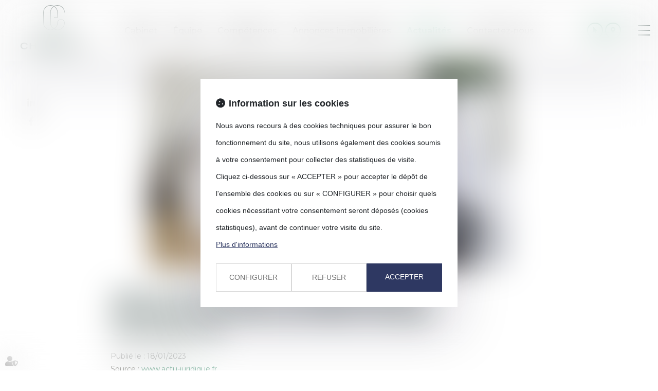

--- FILE ---
content_type: text/css
request_url: https://skins.azko.fr/chomette-avocat/chomette-avocat.css?v=20251126-1500_20250109-094753
body_size: 101104
content:
@import"https://fonts.googleapis.com/css2?family=Dancing+Script:wght@400;500;600;700&family=Indie+Flower&display=swap";@import"https://static.azko.fr/js/jquery/jquery-fancybox/jquery.fancybox.min.css";@import"https://static.azko.fr/css/font-awesome-5.5.0/css/all.min.css";@import"https://fonts.googleapis.com/css2?family=Montserrat:ital,wght@0,100;0,200;0,300;0,400;0,500;0,600;0,700;0,800;0,900;1,100;1,200;1,300;1,400;1,500;1,600;1,700;1,800;1,900&display=swap";@import"../../_COMMUN/MEETLAW/rs_meetlaw.css";@import"https://fonts.googleapis.com/css2?family=Poppins:ital,wght@0,100;0,200;0,300;0,400;0,500;0,600;0,700;0,800;0,900;1,100;1,200;1,300;1,400;1,500;1,600;1,700;1,800;1,900&display=swap";.colorPicker_primary{color:#122824}.colorPicker_secondary{color:#1b7754}.colorPicker_tertiary{color:#ecdfab}.bloc-annonce ul.listeAnnoncesGrid,body.allannonces ul.listeAnnoncesGrid{padding:0;margin:0;list-style:none}:root{--var-color-primary: #122824;--var-color-secondary: #1b7754;--var-color-tertiary: #ecdfab}.menu-principal li.nav--non-clickable>a:not(.non-clickable){display:none}.menu-principal li.nav--non-clickable>a.non-clickable{display:inline-block;cursor:default}@media(max-width: 767.98px){.menu-principal li.nav--non-clickable>a:not(.navigate){display:none}.menu-principal li.nav--non-clickable>a.navigate{display:inline-block}}.menu-principal li.nav--clickable>a:not(.clickable){display:none}.menu-principal li.nav--clickable>a.clickable{display:inline-block}@media(max-width: 767.98px){.menu-principal li.nav--clickable>a:not(.navigate){display:none}.menu-principal li.nav--clickable>a.navigate{display:inline-block}}.menu-principal li.nav--navigate>a:not(.navigate){display:none}.menu-principal li.nav--navigate>a.navigate{display:inline-block}@media(max-width: 767.98px){.menu-principal li.nav--navigate>a:not(.navigate){display:none}.menu-principal li.nav--navigate>a.navigate{display:inline-block}}.fadeIn{animation-name:fadeIn;animation-fill-mode:both}.fadeInLeft{animation-name:fadeInLeft;animation-fill-mode:both}.fadeInUp{animation-name:fadeInUp;animation-fill-mode:both}.fadeInRight{animation-name:fadeInRight;animation-fill-mode:both}.fadeInDown{animation-name:fadeInDown;animation-fill-mode:both}.fadeInLeft--xs{animation-name:fadeInLeft--xs;animation-fill-mode:both}.fadeInDown--xs{animation-name:fadeInDown--xs;animation-fill-mode:both}.fadeInUp--xs{animation-name:fadeInUp--xs;animation-fill-mode:both}.fadeInRight--xs{animation-name:fadeInRight--xs;animation-fill-mode:both}.jello-horizontal{animation-name:jello-horizontal;animation-fill-mode:both}@media(min-width: 768px){@keyframes fadeIn{from{opacity:0}to{opacity:1}}@keyframes fadeInLeft{from{opacity:0;transform:translate3d(-100%, 0, 0)}to{opacity:1;transform:translate3d(0, 0, 0)}}@keyframes fadeInUp{from{opacity:0;transform:translate3d(0, 100%, 0)}to{opacity:1;transform:translate3d(0, 0, 0)}}@keyframes fadeInRight{from{opacity:0;transform:translate3d(100%, 0, 0)}to{opacity:1;transform:translate3d(0, 0, 0)}}@keyframes fadeInDown{from{opacity:0;transform:translate3d(0, -100%, 0)}to{opacity:1;transform:translate3d(0, 0, 0)}}@keyframes jello-horizontal{0%{transform:scale3d(1, 1, 1) translateX(-50%)}30%{transform:scale3d(1.25, 0.75, 1) translateX(-50%)}40%{transform:scale3d(0.75, 1.25, 1) translateX(-50%)}50%{transform:scale3d(1.15, 0.85, 1) translateX(-50%)}65%{transform:scale3d(0.95, 1.05, 1) translateX(-50%)}75%{transform:scale3d(1.05, 0.95, 1) translateX(-50%)}100%{transform:scale3d(1, 1, 1) translateX(-50%)}}@keyframes fadeInUp--xs{0%{opacity:0;transform:translateY(20px)}100%{opacity:1;transform:translateY(0)}}@keyframes fadeInLeft--xs{0%{opacity:0;transform:translateX(-20px)}100%{opacity:1;transform:translateX(0)}}@keyframes fadeInRight--xs{0%{opacity:0;transform:translateX(20px)}100%{opacity:1;transform:translateX(0)}}@keyframes fadeInDown--xs{0%{opacity:0;transform:translateY(-20px)}100%{opacity:1;transform:translateY(0)}}}.anim__time--xs{animation-duration:.1s}.anim__time--sm{animation-duration:.2s}.anim__time--md{animation-duration:.3s}.anim__time--lg{animation-duration:.5s}.anim__time--xl{animation-duration:1s}.anim__time--xxl{animation-duration:2s}.anim__type--ease{animation-timing-function:ease}.anim__type--ease-in{animation-timing-function:ease-in}.anim__type--ease-out{animation-timing-function:ease-out}.anim__type--ease-in-out{animation-timing-function:ease-in-out}.anim__type--linear{animation-timing-function:linear}.anim__type--step-start{animation-timing-function:step-start}.anim__type--step-end{animation-timing-function:step-end}.anim__dir--normal{animation-direction:normal}.anim__dir--reverse{animation-direction:reverse}.anim__dir--alternate{animation-direction:alternate}.anim__dir--alternate-reverse{animation-direction:alternate-reverse}.anim__fill--none{animation-fill-mode:none}.anim__fill--forwards{animation-fill-mode:forwards}.anim__fill--backwards{animation-fill-mode:backwards}.anim__fill--both{animation-fill-mode:both}.anim__delay--xs{animation-delay:.3s}.anim__delay--sm{animation-delay:.4s}.anim__delay--md{animation-delay:.5s}.anim__delay--lg{animation-delay:.6s}.anim__delay--xl{animation-delay:.7s}.anim__delay--xxl{animation-delay:.8s}.anim__count--infinite{animation-iteration-count:infinite}.anim__count--xs{animation-iteration-count:1.5}.anim__count--sm{animation-iteration-count:2}.anim__count--md{animation-iteration-count:2.5}.anim__count--lg{animation-iteration-count:3}.anim__count--xl{animation-iteration-count:3.5}.anim__count--xxl{animation-iteration-count:4}.color-primary{color:#122824}.color-secondary{color:#1b7754}.color-tertiary{color:#ecdfab}.color-white{color:#fff}.bg-white{background:#fff}.bg-black{background:#000}.color-primary--900{color:rgba(18,40,36,.9)}.color-secondary--900{color:rgba(27,119,84,.9)}.color-tertiary--900{color:rgba(236,223,171,.9)}.color-black--900{color:rgba(0,0,0,.9)}.color-white--900{color:rgba(255,255,255,.9)}.color-primary--800{color:rgba(18,40,36,.8)}.color-secondary--800{color:rgba(27,119,84,.8)}.color-tertiary--800{color:rgba(236,223,171,.8)}.color-black--800{color:rgba(0,0,0,.8)}.color-white--800{color:rgba(255,255,255,.8)}.color-primary--700{color:rgba(18,40,36,.7)}.color-secondary--700{color:rgba(27,119,84,.7)}.color-tertiary--700{color:rgba(236,223,171,.7)}.color-black--700{color:rgba(0,0,0,.7)}.color-white--700{color:rgba(255,255,255,.7)}.color-primary--600{color:rgba(18,40,36,.6)}.color-secondary--600{color:rgba(27,119,84,.6)}.color-tertiary--600{color:rgba(236,223,171,.6)}.color-black--600{color:rgba(0,0,0,.6)}.color-white--600{color:rgba(255,255,255,.6)}.color-primary--500{color:rgba(18,40,36,.5)}.color-secondary--500{color:rgba(27,119,84,.5)}.color-tertiary--500{color:rgba(236,223,171,.5)}.color-black--500{color:rgba(0,0,0,.5)}.color-white--500{color:rgba(255,255,255,.5)}.color-primary--400{color:rgba(18,40,36,.4)}.color-secondary--400{color:rgba(27,119,84,.4)}.color-tertiary--400{color:rgba(236,223,171,.4)}.color-black--400{color:rgba(0,0,0,.4)}.color-white--400{color:rgba(255,255,255,.4)}.color-primary--300{color:rgba(18,40,36,.3)}.color-secondary--300{color:rgba(27,119,84,.3)}.color-tertiary--300{color:rgba(236,223,171,.3)}.color-black--300{color:rgba(0,0,0,.3)}.color-white--300{color:rgba(255,255,255,.3)}.color-primary--200{color:rgba(18,40,36,.2)}.color-secondary--200{color:rgba(27,119,84,.2)}.color-tertiary--200{color:rgba(236,223,171,.2)}.color-black--200{color:rgba(0,0,0,.2)}.color-white--200{color:rgba(255,255,255,.2)}.color-primary--100{color:rgba(18,40,36,.1)}.color-secondary--100{color:rgba(27,119,84,.1)}.color-tertiary--100{color:rgba(236,223,171,.1)}.color-black--100{color:rgba(0,0,0,.1)}.color-white--100{color:rgba(255,255,255,.1)}.color-primary--50{color:rgba(18,40,36,.05)}.color-secondary--50{color:rgba(27,119,84,.05)}.color-tertiary--50{color:rgba(236,223,171,.05)}.color-black--50{color:rgba(0,0,0,.05)}.color-white--50{color:rgba(255,255,255,.05)}.bg-primary{background:#122824;color:#fff}.bg-primary__h1 h1,.bg-primary__h1 h1 a{color:#fff}.bg-primary__h2 h2,.bg-primary__h2 h2 a{color:#fff}.bg-primary__h3 h3,.bg-primary__h3 h3 a{color:#fff}.bg-primary__h4 h4,.bg-primary__h4 h4 a{color:#fff}.bg-primary__h5 h5,.bg-primary__h5 h5 a{color:#fff}.bg-primary__h6 h6,.bg-primary__h6 h6 a{color:#fff}.bg-secondary{background:#1b7754;color:#fff}.bg-secondary__h1 h1,.bg-secondary__h1 h1 a{color:#fff}.bg-secondary__h2 h2,.bg-secondary__h2 h2 a{color:#fff}.bg-secondary__h3 h3,.bg-secondary__h3 h3 a{color:#fff}.bg-secondary__h4 h4,.bg-secondary__h4 h4 a{color:#fff}.bg-secondary__h5 h5,.bg-secondary__h5 h5 a{color:#fff}.bg-secondary__h6 h6,.bg-secondary__h6 h6 a{color:#fff}.bg-tertiary{background:#ecdfab;color:#050505}.bg-tertiary__h1 h1,.bg-tertiary__h1 h1 a{color:#050505}.bg-tertiary__h2 h2,.bg-tertiary__h2 h2 a{color:#050505}.bg-tertiary__h3 h3,.bg-tertiary__h3 h3 a{color:#050505}.bg-tertiary__h4 h4,.bg-tertiary__h4 h4 a{color:#050505}.bg-tertiary__h5 h5,.bg-tertiary__h5 h5 a{color:#050505}.bg-tertiary__h6 h6,.bg-tertiary__h6 h6 a{color:#050505}.bg-primary--900{background:rgba(18,40,36,.9)}.bg-secondary--900{background:rgba(27,119,84,.9)}.bg-tertiary--900{background:rgba(236,223,171,.9)}.bg-black--900{background:rgba(0,0,0,.9)}.bg-white--900{background:rgba(255,255,255,.9)}.bg-primary--800{background:rgba(18,40,36,.8)}.bg-secondary--800{background:rgba(27,119,84,.8)}.bg-tertiary--800{background:rgba(236,223,171,.8)}.bg-black--800{background:rgba(0,0,0,.8)}.bg-white--800{background:rgba(255,255,255,.8)}.bg-primary--700{background:rgba(18,40,36,.7)}.bg-secondary--700{background:rgba(27,119,84,.7)}.bg-tertiary--700{background:rgba(236,223,171,.7)}.bg-black--700{background:rgba(0,0,0,.7)}.bg-white--700{background:rgba(255,255,255,.7)}.bg-primary--600{background:rgba(18,40,36,.6)}.bg-secondary--600{background:rgba(27,119,84,.6)}.bg-tertiary--600{background:rgba(236,223,171,.6)}.bg-black--600{background:rgba(0,0,0,.6)}.bg-white--600{background:rgba(255,255,255,.6)}.bg-primary--500{background:rgba(18,40,36,.5)}.bg-secondary--500{background:rgba(27,119,84,.5)}.bg-tertiary--500{background:rgba(236,223,171,.5)}.bg-black--500{background:rgba(0,0,0,.5)}.bg-white--500{background:rgba(255,255,255,.5)}.bg-primary--400{background:rgba(18,40,36,.4)}.bg-secondary--400{background:rgba(27,119,84,.4)}.bg-tertiary--400{background:rgba(236,223,171,.4)}.bg-black--400{background:rgba(0,0,0,.4)}.bg-white--400{background:rgba(255,255,255,.4)}.bg-primary--300{background:rgba(18,40,36,.3)}.bg-secondary--300{background:rgba(27,119,84,.3)}.bg-tertiary--300{background:rgba(236,223,171,.3)}.bg-black--300{background:rgba(0,0,0,.3)}.bg-white--300{background:rgba(255,255,255,.3)}.bg-primary--200{background:rgba(18,40,36,.2)}.bg-secondary--200{background:rgba(27,119,84,.2)}.bg-tertiary--200{background:rgba(236,223,171,.2)}.bg-black--200{background:rgba(0,0,0,.2)}.bg-white--200{background:rgba(255,255,255,.2)}.bg-primary--100{background:rgba(18,40,36,.1)}.bg-secondary--100{background:rgba(27,119,84,.1)}.bg-tertiary--100{background:rgba(236,223,171,.1)}.bg-black--100{background:rgba(0,0,0,.1)}.bg-white--100{background:rgba(255,255,255,.1)}.bg-primary--50{background:rgba(18,40,36,.05)}.bg-secondary--50{background:rgba(27,119,84,.05)}.bg-tertiary--50{background:rgba(236,223,171,.05)}.bg-black--50{background:rgba(0,0,0,.05)}.bg-white--50{background:rgba(255,255,255,.05)}body.lg-fr .display--en,body.lg-fr .display--be,body.lg-fr .display--it,body.lg-fr .display--es,body.lg-fr .display--nl,body.lg-fr .display--de,body.lg-fr .display--da,body.lg-en .display--fr,body.lg-en .display--be,body.lg-en .display--it,body.lg-en .display--es,body.lg-en .display--nl,body.lg-en .display--de,body.lg-en .display--da,body.lg-be .display--fr,body.lg-be .display--en,body.lg-be .display--it,body.lg-be .display--es,body.lg-be .display--nl,body.lg-be .display--de,body.lg-be .display--da,body.lg-it .display--fr,body.lg-it .display--en,body.lg-it .display--be,body.lg-it .display--es,body.lg-it .display--nl,body.lg-it .display--de,body.lg-it .display--da,body.lg-es .display--fr,body.lg-es .display--en,body.lg-es .display--be,body.lg-es .display--it,body.lg-es .display--nl,body.lg-es .display--de,body.lg-es .display--da,body.lg-nl .display--fr,body.lg-nl .display--en,body.lg-nl .display--be,body.lg-nl .display--it,body.lg-nl .display--es,body.lg-nl .display--de,body.lg-nl .display--da,body.lg-de .display--fr,body.lg-de .display--en,body.lg-de .display--be,body.lg-de .display--it,body.lg-de .display--es,body.lg-de .display--nl,body.lg-de .display--da,body.lg-da .display--fr,body.lg-da .display--en,body.lg-da .display--be,body.lg-da .display--it,body.lg-da .display--es,body.lg-da .display--nl,body.lg-da .display--de{display:none !important}body.lg-fr .btnLangue__fr,body.lg-en .btnLangue__en,body.lg-be .btnLangue__be,body.lg-it .btnLangue__it,body.lg-es .btnLangue__es,body.lg-nl .btnLangue__nl,body.lg-de .btnLangue__de,body.lg-da .btnLangue__da{opacity:.5;pointer-events:none}.dropdown--none .menu-dropdown,.dropdown--none .dropdown-menu{display:none !important}@media(min-width: 375px){.xs\:dropdown--none .menu-dropdown,.xs\:dropdown--none .dropdown-menu{display:none !important}}@media(min-width: 576px){.sm\:dropdown--none .menu-dropdown,.sm\:dropdown--none .dropdown-menu{display:none !important}}@media(min-width: 768px){.md\:dropdown--none .menu-dropdown,.md\:dropdown--none .dropdown-menu{display:none !important}}@media(min-width: 992px){.lg\:dropdown--none .menu-dropdown,.lg\:dropdown--none .dropdown-menu{display:none !important}}@media(min-width: 1200px){.xl\:dropdown--none .menu-dropdown,.xl\:dropdown--none .dropdown-menu{display:none !important}}@media(min-width: 1400px){.xxl\:dropdown--none .menu-dropdown,.xxl\:dropdown--none .dropdown-menu{display:none !important}}.subdropdown--none .menu-subdropdown,.subdropdown--none .subdropdown-menu{display:none !important}@media(min-width: 375px){.xs\:subdropdown--none .menu-subdropdown,.xs\:subdropdown--none .subdropdown-menu{display:none !important}}@media(min-width: 576px){.sm\:subdropdown--none .menu-subdropdown,.sm\:subdropdown--none .subdropdown-menu{display:none !important}}@media(min-width: 768px){.md\:subdropdown--none .menu-subdropdown,.md\:subdropdown--none .subdropdown-menu{display:none !important}}@media(min-width: 992px){.lg\:subdropdown--none .menu-subdropdown,.lg\:subdropdown--none .subdropdown-menu{display:none !important}}@media(min-width: 1200px){.xl\:subdropdown--none .menu-subdropdown,.xl\:subdropdown--none .subdropdown-menu{display:none !important}}@media(min-width: 1400px){.xxl\:subdropdown--none .menu-subdropdown,.xxl\:subdropdown--none .subdropdown-menu{display:none !important}}@media(max-width: 375px){.xs\:dropdown--display .menu-dropdown,.xs\:dropdown--display .dropdown-menu{display:none !important}}@media(max-width: 375px){.xs\:subdropdown--display .menu-subdropdown,.xs\:subdropdown--display .subdropdown-menu{display:none !important}}@media(max-width: 576px){.sm\:dropdown--display .menu-dropdown,.sm\:dropdown--display .dropdown-menu{display:none !important}}@media(max-width: 576px){.sm\:subdropdown--display .menu-subdropdown,.sm\:subdropdown--display .subdropdown-menu{display:none !important}}@media(max-width: 768px){.md\:dropdown--display .menu-dropdown,.md\:dropdown--display .dropdown-menu{display:none !important}}@media(max-width: 768px){.md\:subdropdown--display .menu-subdropdown,.md\:subdropdown--display .subdropdown-menu{display:none !important}}@media(max-width: 992px){.lg\:dropdown--display .menu-dropdown,.lg\:dropdown--display .dropdown-menu{display:none !important}}@media(max-width: 992px){.lg\:subdropdown--display .menu-subdropdown,.lg\:subdropdown--display .subdropdown-menu{display:none !important}}@media(max-width: 1200px){.xl\:dropdown--display .menu-dropdown,.xl\:dropdown--display .dropdown-menu{display:none !important}}@media(max-width: 1200px){.xl\:subdropdown--display .menu-subdropdown,.xl\:subdropdown--display .subdropdown-menu{display:none !important}}@media(max-width: 1400px){.xxl\:dropdown--display .menu-dropdown,.xxl\:dropdown--display .dropdown-menu{display:none !important}}@media(max-width: 1400px){.xxl\:subdropdown--display .menu-subdropdown,.xxl\:subdropdown--display .subdropdown-menu{display:none !important}}.picto__before--facebook-f::before,.picto__after--facebook-f::after{font-family:"Font Awesome 5 Brands";font-weight:normal;content:"";display:inline-block}.picto__before--facebook-square::before,.picto__after--facebook-square::after{font-family:"Font Awesome 5 Brands";font-weight:normal;content:"";display:inline-block}.picto__before--facebook::before,.picto__after--facebook::after{font-family:"Font Awesome 5 Brands";font-weight:normal;content:"";display:inline-block}.picto__before--twitter::before,.picto__after--twitter::after{font-family:"Font Awesome 5 Brands";font-weight:normal;content:"";display:inline-block}.picto__before--twitter-square::before,.picto__after--twitter-square::after{font-family:"Font Awesome 5 Brands";font-weight:normal;content:"";display:inline-block}.picto__before--instagram::before,.picto__after--instagram::after{font-family:"Font Awesome 5 Brands";font-weight:normal;content:"";display:inline-block}.picto__before--linkedin-in::before,.picto__after--linkedin-in::after{font-family:"Font Awesome 5 Brands";font-weight:normal;content:"";display:inline-block}.picto__before--linkedin::before,.picto__after--linkedin::after{font-family:"Font Awesome 5 Brands";font-weight:normal;content:"";display:inline-block}.picto__before--youtube::before,.picto__after--youtube::after{font-family:"Font Awesome 5 Brands";font-weight:normal;content:"";display:inline-block}.picto__before--soundcloud::before,.picto__after--soundcloud::after{font-family:"Font Awesome 5 Brands";font-weight:normal;content:"";display:inline-block}.picto__before--tiktok::before,.picto__after--tiktok::after{font-family:"Font Awesome 5 Brands";font-weight:normal;content:"";display:inline-block}.picto__before--star::before,.picto__after--star::after{font-family:"Font Awesome 5 Free";font-weight:900;content:"";display:inline-block}.picto__before--angle-down::before,.picto__after--angle-down::after{font-family:"Font Awesome 5 Free";font-weight:900;content:"";display:inline-block}.picto__before--angle-left::before,.picto__after--angle-left::after{font-family:"Font Awesome 5 Free";font-weight:900;content:"";display:inline-block}.picto__before--angle-right::before,.picto__after--angle-right::after{font-family:"Font Awesome 5 Free";font-weight:900;content:"";display:inline-block}.picto__before--angle-up::before,.picto__after--angle-up::after{font-family:"Font Awesome 5 Free";font-weight:900;content:"";display:inline-block}.picto__before--arrow-circle-down::before,.picto__after--arrow-circle-down::after{font-family:"Font Awesome 5 Free";font-weight:900;content:"";display:inline-block}.picto__before--arrow-circle-left::before,.picto__after--arrow-circle-left::after{font-family:"Font Awesome 5 Free";font-weight:900;content:"";display:inline-block}.picto__before--arrow-circle-right::before,.picto__after--arrow-circle-right::after{font-family:"Font Awesome 5 Free";font-weight:900;content:"";display:inline-block}.picto__before--arrow-circle-up::before,.picto__after--arrow-circle-up::after{font-family:"Font Awesome 5 Free";font-weight:900;content:"";display:inline-block}.picto__before--arrow-down::before,.picto__after--arrow-down::after{font-family:"Font Awesome 5 Free";font-weight:900;content:"";display:inline-block}.picto__before--arrow-left::before,.picto__after--arrow-left::after{font-family:"Font Awesome 5 Free";font-weight:900;content:"";display:inline-block}.picto__before--arrow-right::before,.picto__after--arrow-right::after{font-family:"Font Awesome 5 Free";font-weight:900;content:"";display:inline-block}.picto__before--arrow-up::before,.picto__after--arrow-up::after{font-family:"Font Awesome 5 Free";font-weight:900;content:"";display:inline-block}.picto__before--arrow-alt-circle-down::before,.picto__after--arrow-alt-circle-down::after{font-family:"Font Awesome 5 Free";font-weight:900;content:"";display:inline-block}.picto__before--arrow-alt-circle-left::before,.picto__after--arrow-alt-circle-left::after{font-family:"Font Awesome 5 Free";font-weight:900;content:"";display:inline-block}.picto__before--arrow-alt-circle-right::before,.picto__after--arrow-alt-circle-right::after{font-family:"Font Awesome 5 Free";font-weight:900;content:"";display:inline-block}.picto__before--arrow-alt-circle-up::before,.picto__after--arrow-alt-circle-up::after{font-family:"Font Awesome 5 Free";font-weight:900;content:"";display:inline-block}.picto__before--bell::before,.picto__after--bell::after{font-family:"Font Awesome 5 Free";font-weight:900;content:"";display:inline-block}.picto__before--book-open-cover::before,.picto__after--book-open-cover::after{font-family:"Font Awesome 5 Free";font-weight:900;content:"";display:inline-block}.picto__before--book-open::before,.picto__after--book-open::after{font-family:"Font Awesome 5 Free";font-weight:900;content:"";display:inline-block}.picto__before--bolt::before,.picto__after--bolt::after{font-family:"Font Awesome 5 Free";font-weight:900;content:"";display:inline-block}.picto__before--briefcase::before,.picto__after--briefcase::after{font-family:"Font Awesome 5 Free";font-weight:900;content:"";display:inline-block}.picto__before--envelope::before,.picto__after--envelope::after{font-family:"Font Awesome 5 Free";font-weight:900;content:"";display:inline-block}.picto__before--calendar-check::before,.picto__after--calendar-check::after{font-family:"Font Awesome 5 Free";font-weight:400;content:"";display:inline-block}.picto__before--calendar-day::before,.picto__after--calendar-day::after{font-family:"Font Awesome 5 Free";font-weight:900;content:"";display:inline-block}.picto__before--calendar-days::before,.picto__after--calendar-days::after{font-family:"Font Awesome 5 Free";font-weight:900;content:"";display:inline-block}.picto__before--calendar-alt::before,.picto__after--calendar-alt::after{font-family:"Font Awesome 5 Free";font-weight:900;content:"";display:inline-block}.picto__before--chalkboard-teacher::before,.picto__after--chalkboard-teacher::after{font-family:"Font Awesome 5 Free";font-weight:900;content:"";display:inline-block}.picto__before--chart-line::before,.picto__after--chart-line::after{font-family:"Font Awesome 5 Free";font-weight:900;content:"";display:inline-block}.picto__before--check-circle::before,.picto__after--check-circle::after{font-family:"Font Awesome 5 Free";font-weight:900;content:"";display:inline-block}.picto__before--coins::before,.picto__after--coins::after{font-family:"Font Awesome 5 Free";font-weight:900;content:"";display:inline-block}.picto__before--comment::before,.picto__after--comment::after{font-family:"Font Awesome 5 Free";font-weight:900;content:"";display:inline-block}.picto__before--credit-card::before,.picto__after--credit-card::after{font-family:"Font Awesome 5 Free";font-weight:900;content:"";display:inline-block}.picto__before--earth-americas::before,.picto__after--earth-americas::after{font-family:"Font Awesome 5 Free";font-weight:900;content:"";display:inline-block}.picto__before--file-alt::before,.picto__after--file-alt::after{font-family:"Font Awesome 5 Free";font-weight:900;content:"";display:inline-block}.picto__before--file-download::before,.picto__after--file-download::after{font-family:"Font Awesome 5 Free";font-weight:900;content:"";display:inline-block}.picto__before--file-upload::before,.picto__after--file-upload::after{font-family:"Font Awesome 5 Free";font-weight:900;content:"";display:inline-block}.picto__before--futbol::before,.picto__after--futbol::after{font-family:"Font Awesome 5 Free";font-weight:900;content:"";display:inline-block}.picto__before--graduation-cap::before,.picto__after--graduation-cap::after{font-family:"Font Awesome 5 Free";font-weight:900;content:"";display:inline-block}.picto__before--hand-holding-hand::before,.picto__after--hand-holding-hand::after{font-family:"Font Awesome 5 Free";font-weight:900;content:"";display:inline-block}.picto__before--house-building::before,.picto__after--house-building::after{font-family:"Font Awesome 5 Free";font-weight:900;content:"";display:inline-block}.picto__before--building-columns::before,.picto__after--building-columns::after{font-family:"Font Awesome 5 Free";font-weight:900;content:"";display:inline-block}.picto__before--lock::before,.picto__after--lock::after{font-family:"Font Awesome 5 Free";font-weight:900;content:"";display:inline-block}.picto__before--map-marker-alt::before,.picto__after--map-marker-alt::after{font-family:"Font Awesome 5 Free";font-weight:900;content:"";display:inline-block}.picto__before--mouse-pointer::before,.picto__after--mouse-pointer::after{font-family:"Font Awesome 5 Free";font-weight:900;content:"";display:inline-block}.picto__before--music::before,.picto__after--music::after{font-family:"Font Awesome 5 Free";font-weight:900;content:"";display:inline-block}.picto__before--paper-plane::before,.picto__after--paper-plane::after{font-family:"Font Awesome 5 Free";font-weight:900;content:"";display:inline-block}.picto__before--phone::before,.picto__after--phone::after{font-family:"Font Awesome 5 Free";font-weight:900;content:"";display:inline-block}.picto__before--phone-alt::before,.picto__after--phone-alt::after{font-family:"Font Awesome 5 Free";font-weight:900;content:"";display:inline-block}.picto__before--piggy-bank::before,.picto__after--piggy-bank::after{font-family:"Font Awesome 5 Free";font-weight:900;content:"";display:inline-block}.picto__before--garage::before,.picto__after--garage::after{font-family:"Font Awesome 5 Free";font-weight:900;content:"";display:inline-block}.picto__before--satellite::before,.picto__after--satellite::after{font-family:"Font Awesome 5 Free";font-weight:900;content:"";display:inline-block}.picto__before--undo::before,.picto__after--undo::after{font-family:"Font Awesome 5 Free";font-weight:900;content:"";display:inline-block}.picto__before--users::before,.picto__after--users::after{font-family:"Font Awesome 5 Free";font-weight:900;content:"";display:inline-block}.picto__before--user::before,.picto__after--user::after{font-family:"Font Awesome 5 Free";font-weight:900;content:"";display:inline-block}.picto__before--wheelchair::before,.picto__after--wheelchair::after{font-family:"Font Awesome 5 Free";font-weight:900;content:"";display:inline-block}.picto__before--balance-scale::before,.picto__after--balance-scale::after{font-family:"Font Awesome 5 Free";font-weight:900;content:"";display:inline-block}.picto__before--gavel::before,.picto__after--gavel::after{font-family:"Font Awesome 5 Free";font-weight:900;content:"";display:inline-block}.picto__before--building::before,.picto__after--building::after{font-family:"Font Awesome 5 Free";font-weight:900;content:"";display:inline-block}.picto__before--file-signature::before,.picto__after--file-signature::after{font-family:"Font Awesome 5 Free";font-weight:900;content:"";display:inline-block}.picto__before--file-search::before,.picto__after--file-search::after{font-family:"Font Awesome 5 Free";font-weight:900;content:"";display:inline-block}.picto__before--file-contract::before,.picto__after--file-contract::after{font-family:"Font Awesome 5 Free";font-weight:900;content:"";display:inline-block}.picto__before--check::before,.picto__after--check::after{font-family:"Font Awesome 5 Free";font-weight:900;content:"";display:inline-block}.picto__before--clock::before,.picto__after--clock::after{font-family:"Font Awesome 5 Free";font-weight:900;content:"";display:inline-block}.picto__before--times-circle::before,.picto__after--times-circle::after{font-family:"Font Awesome 5 Free";font-weight:900;content:"";display:inline-block}.picto__before--times::before,.picto__after--times::after{font-family:"Font Awesome 5 Free";font-weight:900;content:"";display:inline-block}.picto__before--plus::before,.picto__after--plus::after{font-family:"Font Awesome 5 Free";font-weight:900;content:"\+";display:inline-block}.picto__before--plus-circle::before,.picto__after--plus-circle::after{font-family:"Font Awesome 5 Free";font-weight:900;content:"";display:inline-block}.picto__before--plus-square::before,.picto__after--plus-square::after{font-family:"Font Awesome 5 Free";font-weight:900;content:"";display:inline-block}.picto__before--child::before,.picto__after--child::after{font-family:"Font Awesome 5 Free";font-weight:900;content:"";display:inline-block}.picto__before--baby::before,.picto__after--baby::after{font-family:"Font Awesome 5 Free";font-weight:900;content:"";display:inline-block}.picto__before--handshake::before,.picto__after--handshake::after{font-family:"Font Awesome 5 Free";font-weight:900;content:"";display:inline-block}.picto__before--umbrella::before,.picto__after--umbrella::after{font-family:"Font Awesome 5 Free";font-weight:900;content:"";display:inline-block}.picto__before--user-tie::before,.picto__after--user-tie::after{font-family:"Font Awesome 5 Free";font-weight:900;content:"";display:inline-block}.picto__before--home::before,.picto__after--home::after{font-family:"Font Awesome 5 Free";font-weight:900;content:"";display:inline-block}.picto__before--box-open::before,.picto__after--box-open::after{font-family:"Font Awesome 5 Free";font-weight:900;content:"";display:inline-block}.picto__before--chart-pie::before,.picto__after--chart-pie::after{font-family:"Font Awesome 5 Free";font-weight:900;content:"";display:inline-block}.picto__before--download::before,.picto__after--download::after{font-family:"Font Awesome 5 Free";font-weight:900;content:"";display:inline-block}.picto__before--file-pdf::before,.picto__after--file-pdf::after{font-family:"Font Awesome 5 Free";font-weight:900;content:"";display:inline-block}.picto__before--heart::before,.picto__after--heart::after{font-family:"Font Awesome 5 Free";font-weight:900;content:"";display:inline-block}.picto__before--headphones-alt::before,.picto__after--headphones-alt::after{font-family:"Font Awesome 5 Free";font-weight:900;content:"";display:inline-block}.picto__before--headphones::before,.picto__after--headphones::after{font-family:"Font Awesome 5 Free";font-weight:900;content:"";display:inline-block}.picto__before--headset::before,.picto__after--headset::after{font-family:"Font Awesome 5 Free";font-weight:900;content:"";display:inline-block}.picto__before--info::before,.picto__after--info::after{font-family:"Font Awesome 5 Free";font-weight:900;content:"";display:inline-block}.picto__before--info-circle::before,.picto__after--info-circle::after{font-family:"Font Awesome 5 Free";font-weight:900;content:"";display:inline-block}.picto__before--link::before,.picto__after--link::after{font-family:"Font Awesome 5 Free";font-weight:900;content:"";display:inline-block}.picto__before--landmark::before,.picto__after--landmark::after{font-family:"Font Awesome 5 Free";font-weight:900;content:"";display:inline-block}.picto__before--microphone::before,.picto__after--microphone::after{font-family:"Font Awesome 5 Free";font-weight:900;content:"";display:inline-block}.picto__before--microphone-alt::before,.picto__after--microphone-alt::after{font-family:"Font Awesome 5 Free";font-weight:900;content:"";display:inline-block}.picto__before--fax::before,.picto__after--fax::after{font-family:"Font Awesome 5 Free";font-weight:900;content:"";display:inline-block}.picto__before--heart-broken::before,.picto__after--heart-broken::after{font-family:"Font Awesome 5 Free";font-weight:900;content:"";display:inline-block}.picto__before--hand-holding-usd::before,.picto__after--hand-holding-usd::after{font-family:"Font Awesome 5 Free";font-weight:900;content:"";display:inline-block}.picto__before--paste::before,.picto__after--paste::after{font-family:"Font Awesome 5 Free";font-weight:900;content:"";display:inline-block}.picto__before--exchange-alt::before,.picto__after--exchange-alt::after{font-family:"Font Awesome 5 Free";font-weight:900;content:"";display:inline-block}.picto__before--exclamation-triangle::before,.picto__after--exclamation-triangle::after{font-family:"Font Awesome 5 Free";font-weight:900;content:"";display:inline-block}.picto__before--exclamation-circle::before,.picto__after--exclamation-circle::after{font-family:"Font Awesome 5 Free";font-weight:900;content:"";display:inline-block}.picto__before--exclamation::before,.picto__after--exclamation::after{font-family:"Font Awesome 5 Free";font-weight:900;content:"\!";display:inline-block}.picto__before--search-minus::before,.picto__after--search-minus::after{font-family:"Font Awesome 5 Free";font-weight:900;content:"";display:inline-block}.picto__before--search-plus::before,.picto__after--search-plus::after{font-family:"Font Awesome 5 Free";font-weight:900;content:"";display:inline-block}.picto__before--search::before,.picto__after--search::after{font-family:"Font Awesome 5 Free";font-weight:900;content:"";display:inline-block}.picto__before--file-invoice::before,.picto__after--file-invoice::after{font-family:"Font Awesome 5 Free";font-weight:900;content:"";display:inline-block}.picto__before--file-invoice-dollar::before,.picto__after--file-invoice-dollar::after{font-family:"Font Awesome 5 Free";font-weight:900;content:"";display:inline-block}.picto__before--globe-europe::before,.picto__after--globe-europe::after{font-family:"Font Awesome 5 Free";font-weight:900;content:"";display:inline-block}.picto__before--user-injured::before,.picto__after--user-injured::after{font-family:"Font Awesome 5 Free";font-weight:900;content:"";display:inline-block}.picto__before--subway::before,.picto__after--subway::after{font-family:"Font Awesome 5 Free";font-weight:900;content:"";display:inline-block}.picto__before--train::before,.picto__after--train::after{font-family:"Font Awesome 5 Free";font-weight:900;content:"";display:inline-block}.picto__before--lightbulb::before,.picto__after--lightbulb::after{font-family:"Font Awesome 5 Free";font-weight:900;content:"";display:inline-block}.picto__before--globe-asia::before,.picto__after--globe-asia::after{font-family:"Font Awesome 5 Free";font-weight:900;content:"";display:inline-block}.picto__before--globe-americas::before,.picto__after--globe-americas::after{font-family:"Font Awesome 5 Free";font-weight:900;content:"";display:inline-block}.picto__before--globe-africa::before,.picto__after--globe-africa::after{font-family:"Font Awesome 5 Free";font-weight:900;content:"";display:inline-block}.picto__before--globe::before,.picto__after--globe::after{font-family:"Font Awesome 5 Free";font-weight:900;content:"";display:inline-block}.picto__before--shopping-cart::before,.picto__after--shopping-cart::after{font-family:"Font Awesome 5 Free";font-weight:900;content:"";display:inline-block}.picto__before--parking::before,.picto__after--parking::after{font-family:"Font Awesome 5 Free";font-weight:900;content:"";display:inline-block}.picto__before--user-lock::before,.picto__after--user-lock::after{font-family:"Font Awesome 5 Free";font-weight:900;content:"";display:inline-block}.picto__before--hands::before,.picto__after--hands::after{font-family:"Font Awesome 5 Free";font-weight:900;content:"";display:inline-block}.picto__before--hands-helping::before,.picto__after--hands-helping::after{font-family:"Font Awesome 5 Free";font-weight:900;content:"";display:inline-block}.picto__before--hand-rock::before,.picto__after--hand-rock::after{font-family:"Font Awesome 5 Free";font-weight:900;content:"";display:inline-block}.picto__before--hand-point-right::before,.picto__after--hand-point-right::after{font-family:"Font Awesome 5 Free";font-weight:900;content:"";display:inline-block}.picto__before--hand-point-left::before,.picto__after--hand-point-left::after{font-family:"Font Awesome 5 Free";font-weight:900;content:"";display:inline-block}.picto__before--hand-point-down::before,.picto__after--hand-point-down::after{font-family:"Font Awesome 5 Free";font-weight:900;content:"";display:inline-block}.picto__before--hand-point-up::before,.picto__after--hand-point-up::after{font-family:"Font Awesome 5 Free";font-weight:900;content:"";display:inline-block}.picto__before--hand-holding-medical::before,.picto__after--hand-holding-medical::after{font-family:"Font Awesome 5 Free";font-weight:900;content:"";display:inline-block}.picto__before--hand-holding-heart::before,.picto__after--hand-holding-heart::after{font-family:"Font Awesome 5 Free";font-weight:900;content:"";display:inline-block}.picto__before--thumbs-up::before,.picto__after--thumbs-up::after{font-family:"Font Awesome 5 Free";font-weight:900;content:"";display:inline-block}.picto__before--thumbs-down::before,.picto__after--thumbs-down::after{font-family:"Font Awesome 5 Free";font-weight:900;content:"";display:inline-block}.picto__before--bus::before,.picto__after--bus::after{font-family:"Font Awesome 5 Free";font-weight:900;content:"";display:inline-block}.picto__before--question::before,.picto__after--question::after{font-family:"Font Awesome 5 Free";font-weight:900;content:"\?";display:inline-block}.picto__before--question-circle::before,.picto__after--question-circle::after{font-family:"Font Awesome 5 Free";font-weight:900;content:"";display:inline-block}.picto__before--clipboard-list::before,.picto__after--clipboard-list::after{font-family:"Font Awesome 5 Free";font-weight:900;content:"";display:inline-block}.picto__before--clipboard-check::before,.picto__after--clipboard-check::after{font-family:"Font Awesome 5 Free";font-weight:900;content:"";display:inline-block}.picto__before--clipboard::before,.picto__after--clipboard::after{font-family:"Font Awesome 5 Free";font-weight:900;content:"";display:inline-block}.picto__before--leaf::before,.picto__after--leaf::after{font-family:"Font Awesome 5 Free";font-weight:900;content:"";display:inline-block}.picto__before--tractor::before,.picto__after--tractor::after{font-family:"Font Awesome 5 Free";font-weight:900;content:"";display:inline-block}.picto__before--pen-fancy::before,.picto__after--pen-fancy::after{font-family:"Font Awesome 5 Free";font-weight:900;content:"";display:inline-block}.picto__before--euro-sign::before,.picto__after--euro-sign::after{font-family:"Font Awesome 5 Free";font-weight:900;content:"";display:inline-block}.picto__before--hard-hat::before,.picto__after--hard-hat::after{font-family:"Font Awesome 5 Free";font-weight:900;content:"";display:inline-block}.picto__before--user-edit::before,.picto__after--user-edit::after{font-family:"Font Awesome 5 Free";font-weight:900;content:"";display:inline-block}.picto__before--sync::before,.picto__after--sync::after{font-family:"Font Awesome 5 Free";font-weight:900;content:"";display:inline-block}.picto__before--external-link-alt::before,.picto__after--external-link-alt::after{font-family:"Font Awesome 5 Free";font-weight:900;content:"";display:inline-block}.picto__before--external-link-square-alt::before,.picto__after--external-link-square-alt::after{font-family:"Font Awesome 5 Free";font-weight:900;content:"";display:inline-block}.picto__before--calculator::before,.picto__after--calculator::after{font-family:"Font Awesome 5 Free";font-weight:900;content:"";display:inline-block}.picto__before--user-friends::before,.picto__after--user-friends::after{font-family:"Font Awesome 5 Free";font-weight:900;content:"";display:inline-block}.picto__before--quote-right::before,.picto__after--quote-right::after{font-family:"Font Awesome 5 Free";font-weight:900;content:"";display:inline-block}.picto__before--quote-left::before,.picto__after--quote-left::after{font-family:"Font Awesome 5 Free";font-weight:900;content:"";display:inline-block}.picto__before--newspaper::before,.picto__after--newspaper::after{font-family:"Font Awesome 5 Free";font-weight:900;content:"";display:inline-block}.picto__before--file-edit::before,.picto__after--file-edit::after{font-family:"Font Awesome 5 Free";font-weight:900;content:"";display:inline-block}.picto__before--chevron-up::before,.picto__after--chevron-up::after{font-family:"Font Awesome 5 Free";font-weight:900;content:"";display:inline-block}.picto__before--chevron-right::before,.picto__after--chevron-right::after{font-family:"Font Awesome 5 Free";font-weight:900;content:"";display:inline-block}.picto__before--chevron-left::before,.picto__after--chevron-left::after{font-family:"Font Awesome 5 Free";font-weight:900;content:"";display:inline-block}.picto__before--chevron-down::before,.picto__after--chevron-down::after{font-family:"Font Awesome 5 Free";font-weight:900;content:"";display:inline-block}.picto__before--list::before,.picto__after--list::after{font-family:"Font Awesome 5 Free";font-weight:900;content:"";display:inline-block}.picto__before--book::before,.picto__after--book::after{font-family:"Font Awesome 5 Free";font-weight:900;content:"";display:inline-block}.picto__before--ring::before,.picto__after--ring::after{font-family:"Font Awesome 5 Free";font-weight:900;content:"";display:inline-block}.picto__before--store::before,.picto__after--store::after{font-family:"Font Awesome 5 Free";font-weight:900;content:"";display:inline-block}.picto__before--location-arrow::before,.picto__after--location-arrow::after{font-family:"Font Awesome 5 Free";font-weight:900;content:"";display:inline-block}.picto__before--list-ul::before,.picto__after--list-ul::after{font-family:"Font Awesome 5 Free";font-weight:900;content:"";display:inline-block}.picto__before--house-crack::before,.picto__after--house-crack::after{font-family:"Font Awesome 5 Free";font-weight:900;content:"";display:inline-block}.picto__before--city::before,.picto__after--city::after{font-family:"Font Awesome 5 Free";font-weight:900;content:"";display:inline-block}.picto__before--webcam::before,.picto__after--webcam::after{font-family:"Font Awesome 5 Free";font-weight:900;content:"";display:inline-block}.picto__before--video::before,.picto__after--video::after{font-family:"Font Awesome 5 Free";font-weight:900;content:"";display:inline-block}.picto__before--share-nodes::before,.picto__after--share-nodes::after{font-family:"Font Awesome 5 Free";font-weight:900;content:"";display:inline-block}.picto__before--user-cog::before,.picto__after--user-cog::after{font-family:"Font Awesome 5 Free";font-weight:900;content:"";display:inline-block}.picto__before--unlock-keyhole::before,.picto__after--unlock-keyhole::after{font-family:"Font Awesome 5 Free";font-weight:900;content:"";display:inline-block}.picto__before--circle-user::before,.picto__after--circle-user::after{font-family:"Font Awesome 5 Free";font-weight:900;content:"";display:inline-block}.picto__before--folder::before,.picto__after--folder::after{font-family:"Font Awesome 5 Free";font-weight:900;content:"";display:inline-block}.picto__before--pen-to-square::before,.picto__after--pen-to-square::after{font-family:"Font Awesome 5 Free";font-weight:900;content:"";display:inline-block}.picto__before--certificate::before,.picto__after--certificate::after{font-family:"Font Awesome 5 Free";font-weight:900;content:"";display:inline-block}.picto__before--arrow-from-top::before,.picto__after--arrow-from-top::after{font-family:"Font Awesome 5 Free";font-weight:900;content:"";display:inline-block}.picto__before--arrow-to-top::before,.picto__after--arrow-to-top::after{font-family:"Font Awesome 5 Free";font-weight:900;content:"";display:inline-block}.picto__before--money-check::before,.picto__after--money-check::after{font-family:"Font Awesome 5 Free";font-weight:900;content:"";display:inline-block}.picto__before--person-breastfeeding::before,.picto__after--person-breastfeeding::after{font-family:"Font Awesome 5 Free";font-weight:900;content:"";display:inline-block}.picto__before--rings-wedding::before,.picto__after--rings-wedding::after{font-family:"Font Awesome 5 Free";font-weight:900;content:"";display:inline-block}.picto__before--file-plus::before,.picto__after--file-plus::after{font-family:"Font Awesome 5 Free";font-weight:900;content:"";display:inline-block}.picto__before--file-import::before,.picto__after--file-import::after{font-family:"Font Awesome 5 Free";font-weight:900;content:"";display:inline-block}.picto__before--folder-open::before,.picto__after--folder-open::after{font-family:"Font Awesome 5 Free";font-weight:900;content:"";display:inline-block}.picto__before--rss::before,.picto__after--rss::after{font-family:"Font Awesome 5 Free";font-weight:900;content:"";display:inline-block}.picto__before--dice::before,.picto__after--dice::after{font-family:"Font Awesome 5 Free";font-weight:900;content:"";display:inline-block}.picto__before--list-check::before,.picto__after--list-check::after{font-family:"Font Awesome 5 Free";font-weight:900;content:"";display:inline-block}.picto__before--mobile-screen-button::before,.picto__after--mobile-screen-button::after{font-family:"Font Awesome 5 Free";font-weight:900;content:"";display:inline-block}.picto__before--power-off::before,.picto__after--power-off::after{font-family:"Font Awesome 5 Free";font-weight:900;content:"";display:inline-block}.picto__before--flag::before,.picto__after--flag::after{font-family:"Font Awesome 5 Free";font-weight:900;content:"";display:inline-block}.picto__before--family::before,.picto__after--family::after{font-family:"Font Awesome 5 Free";font-weight:900;content:"";display:inline-block}.picto__before--magnifying-glass::before,.picto__after--magnifying-glass::after{font-family:"Font Awesome 5 Free";font-weight:900;content:"";display:inline-block}.picto__before--tasks::before,.picto__after--tasks::after{font-family:"Font Awesome 5 Free";font-weight:900;content:"";display:inline-block}.picto__before--black-tie::before,.picto__after--black-tie::after{font-family:"Font Awesome 5 Brands";font-weight:normal;content:"";display:inline-block}.picto__before--comments::before,.picto__after--comments::after{font-family:"Font Awesome 5 Free";font-weight:900;content:"";display:inline-block}.picto__before--arrow-rotate-left::before,.picto__after--arrow-rotate-left::after{font-family:"Font Awesome 5 Free";font-weight:900;content:"";display:inline-block}.picto__before--shield::before,.picto__after--shield::after{font-family:"Font Awesome 5 Free";font-weight:900;content:"";display:inline-block}.picto__before--people-arrows::before,.picto__after--people-arrows::after{font-family:"Font Awesome 5 Free";font-weight:900;content:"";display:inline-block}.picto__before--person-biking::before,.picto__after--person-biking::after{font-family:"Font Awesome 5 Free";font-weight:900;content:"";display:inline-block}.picto__before--car::before,.picto__after--car::after{font-family:"Font Awesome 5 Free";font-weight:900;content:"";display:inline-block}.picto__before--address-card::before,.picto__after--address-card::after{font-family:"Font Awesome 5 Free";font-weight:900;content:"";display:inline-block}.picto__before--right-from-bracket::before,.picto__after--right-from-bracket::after{font-family:"Font Awesome 5 Free";font-weight:900;content:"";display:inline-block}.picto__before--right-to-bracket::before,.picto__after--right-to-bracket::after{font-family:"Font Awesome 5 Free";font-weight:900;content:"";display:inline-block}.picto__before--mobile::before,.picto__after--mobile::after{font-family:"Font Awesome 5 Free";font-weight:900;content:"";display:inline-block}.picto__before--tablet::before,.picto__after--tablet::after{font-family:"Font Awesome 5 Free";font-weight:900;content:"";display:inline-block}.picto__before--laptop::before,.picto__after--laptop::after{font-family:"Font Awesome 5 Free";font-weight:900;content:"";display:inline-block}.picto__before--desktop::before,.picto__after--desktop::after{font-family:"Font Awesome 5 Free";font-weight:900;content:"";display:inline-block}.picto__before--scale-unbalanced::before,.picto__after--scale-unbalanced::after{font-family:"Font Awesome 5 Free";font-weight:900;content:"";display:inline-block}.picto__before--book-medical::before,.picto__after--book-medical::after{font-family:"Font Awesome 5 Free";font-weight:900;content:"";display:inline-block}@media(min-width: 374px){.visible--xs{display:block !important}.visible-inline--xs{display:inline-block !important}.hidden--xs{display:none !important}}@media(max-width: 374px){.visible--xs{display:none !important}.hidden--xs{display:block !important}.hidden-inline--xs{display:inline-block !important}}@media(min-width: 575px){.visible--sm{display:block !important}.visible-inline--sm{display:inline-block !important}.hidden--sm{display:none !important}}@media(max-width: 575px){.visible--sm{display:none !important}.hidden--sm{display:block !important}.hidden-inline--sm{display:inline-block !important}}@media(min-width: 767px){.visible--md{display:block !important}.visible-inline--md{display:inline-block !important}.hidden--md{display:none !important}}@media(max-width: 767px){.visible--md{display:none !important}.hidden--md{display:block !important}.hidden-inline--md{display:inline-block !important}}@media(min-width: 991px){.visible--lg{display:block !important}.visible-inline--lg{display:inline-block !important}.hidden--lg{display:none !important}}@media(max-width: 991px){.visible--lg{display:none !important}.hidden--lg{display:block !important}.hidden-inline--lg{display:inline-block !important}}@media(min-width: 1199px){.visible--xl{display:block !important}.visible-inline--xl{display:inline-block !important}.hidden--xl{display:none !important}}@media(max-width: 1199px){.visible--xl{display:none !important}.hidden--xl{display:block !important}.hidden-inline--xl{display:inline-block !important}}@media(min-width: 1399px){.visible--xxl{display:block !important}.visible-inline--xxl{display:inline-block !important}.hidden--xxl{display:none !important}}@media(max-width: 1399px){.visible--xxl{display:none !important}.hidden--xxl{display:block !important}.hidden-inline--xxl{display:inline-block !important}}.overflow__x--hidden{overflow-x:hidden}.overflow__y--hidden{overflow-y:hidden}.overflow--hidden{overflow:hidden}body.hidden-elem--1 .hidden-target--1,body.hidden-elem--2 .hidden-target--2,body.hidden-elem--3 .hidden-target--3,body.hidden-elem--4 .hidden-target--4,body.hidden-elem--5 .hidden-target--5{display:none !important}@media(min-width: 375px){body.hidden-elem--1 .xs\:hidden-target--1,body.hidden-elem--2 .xs\:hidden-target--2,body.hidden-elem--3 .xs\:hidden-target--3,body.hidden-elem--4 .xs\:hidden-target--4,body.hidden-elem--5 .xs\:hidden-target--5{display:none !important}}@media(min-width: 576px){body.hidden-elem--1 .sm\:hidden-target--1,body.hidden-elem--2 .sm\:hidden-target--2,body.hidden-elem--3 .sm\:hidden-target--3,body.hidden-elem--4 .sm\:hidden-target--4,body.hidden-elem--5 .sm\:hidden-target--5{display:none !important}}@media(min-width: 768px){body.hidden-elem--1 .md\:hidden-target--1,body.hidden-elem--2 .md\:hidden-target--2,body.hidden-elem--3 .md\:hidden-target--3,body.hidden-elem--4 .md\:hidden-target--4,body.hidden-elem--5 .md\:hidden-target--5{display:none !important}}@media(min-width: 992px){body.hidden-elem--1 .lg\:hidden-target--1,body.hidden-elem--2 .lg\:hidden-target--2,body.hidden-elem--3 .lg\:hidden-target--3,body.hidden-elem--4 .lg\:hidden-target--4,body.hidden-elem--5 .lg\:hidden-target--5{display:none !important}}@media(min-width: 1200px){body.hidden-elem--1 .xl\:hidden-target--1,body.hidden-elem--2 .xl\:hidden-target--2,body.hidden-elem--3 .xl\:hidden-target--3,body.hidden-elem--4 .xl\:hidden-target--4,body.hidden-elem--5 .xl\:hidden-target--5{display:none !important}}@media(min-width: 1400px){body.hidden-elem--1 .xxl\:hidden-target--1,body.hidden-elem--2 .xxl\:hidden-target--2,body.hidden-elem--3 .xxl\:hidden-target--3,body.hidden-elem--4 .xxl\:hidden-target--4,body.hidden-elem--5 .xxl\:hidden-target--5{display:none !important}}.position--relative{position:relative}.position--fixed{position:fixed}.position--absolute{position:absolute}.position--initial{position:initial}.position--sticky{position:sticky}.position--inherit{position:inherit}@media(min-width: 375px){.xs\:position--relative{position:relative}.xs\:position--fixed{position:fixed}.xs\:position--absolute{position:absolute}.xs\:position--initial{position:initial}.xs\:position--sticky{position:sticky}.xs\:position--inherit{position:inherit}}@media(min-width: 576px){.sm\:position--relative{position:relative}.sm\:position--fixed{position:fixed}.sm\:position--absolute{position:absolute}.sm\:position--initial{position:initial}.sm\:position--sticky{position:sticky}.sm\:position--inherit{position:inherit}}@media(min-width: 768px){.md\:position--relative{position:relative}.md\:position--fixed{position:fixed}.md\:position--absolute{position:absolute}.md\:position--initial{position:initial}.md\:position--sticky{position:sticky}.md\:position--inherit{position:inherit}}@media(min-width: 992px){.lg\:position--relative{position:relative}.lg\:position--fixed{position:fixed}.lg\:position--absolute{position:absolute}.lg\:position--initial{position:initial}.lg\:position--sticky{position:sticky}.lg\:position--inherit{position:inherit}}@media(min-width: 1200px){.xl\:position--relative{position:relative}.xl\:position--fixed{position:fixed}.xl\:position--absolute{position:absolute}.xl\:position--initial{position:initial}.xl\:position--sticky{position:sticky}.xl\:position--inherit{position:inherit}}@media(min-width: 1400px){.xxl\:position--relative{position:relative}.xxl\:position--fixed{position:fixed}.xxl\:position--absolute{position:absolute}.xxl\:position--initial{position:initial}.xxl\:position--sticky{position:sticky}.xxl\:position--inherit{position:inherit}}.display--block{display:block}.display--inline{display:inline}.display--table{display:table}.display--contents{display:contents}.display--none{display:none}.display--inline-block{display:inline-block}.display--inline-table{display:inline-table}.display--inline-flex{display:inline-flex}.display--inline-grid{display:inline-grid}.display--inherit{display:inherit}.display--initial{display:initial}.display--unset{display:unset}.display__after--block::after,.display__before--block::before{display:block}.display__after--inline::after,.display__before--inline::before{display:inline}.display__after--table::after,.display__before--table::before{display:table}.display__after--contents::after,.display__before--contents::before{display:contents}.display__after--none::after,.display__before--none::before{display:none}.display__after--inline-block::after,.display__before--inline-block::before{display:inline-block}.display__after--inline-table::after,.display__before--inline-table::before{display:inline-table}.display__after--inline-flex::after,.display__before--inline-flex::before{display:inline-flex}.display__after--inline-grid::after,.display__before--inline-grid::before{display:inline-grid}.display__after--inherit::after,.display__before--inherit::before{display:inherit}.display__after--initial::after,.display__before--initial::before{display:initial}.display__after--unset::after,.display__before--unset::before{display:unset}.rotate--xs{rotate:15deg}.rotate--sm{rotate:45deg}.rotate--md{rotate:90deg}.rotate--lg{rotate:135deg}.rotate--xl{rotate:180deg}.rotate--2xl{rotate:225deg}.rotate--3xl{rotate:270deg}.rotate--4xl{rotate:315deg}.first__h2--no-mt h2:first-of-type,.first-titre__h2--no-margin-top h2:first-of-type,.first__h3--no-mt h3:first-of-type,.first-titre__h3--no-margin-top h3:first-of-type,.first__h4--no-mt h4:first-of-type,.first-titre__h4--no-margin-top h4:first-of-type,.first__h5--no-mt h5:first-of-type,.first-titre__h5--no-margin-top h5:first-of-type,.first__h6--no-mt h6:first-of-type,.first-titre__h6--no-margin-top h6:first-of-type{margin-top:0 !important}.first__h2--no-pt h2:first-of-type,.first-titre__h2--no-padding-top h2:first-of-type,.first__h3--no-pt h3:first-of-type,.first-titre__h3--no-padding-top h3:first-of-type,.first__h4--no-pt h4:first-of-type,.first-titre__h4--no-padding-top h4:first-of-type,.first__h5--no-pt h5:first-of-type,.first-titre__h5--no-padding-top h5:first-of-type,.first__h6--no-pt h6:first-of-type,.first-titre__h6--no-padding-top h6:first-of-type{padding-top:0 !important}.files--none .actu_files,.sousMenu--none .sousMenu,.filAriane--none .filAriane{display:none !important}.filAriane--display .filAriane{display:block !important}.pointer-events--none{pointer-events:none}.iframeML{width:100%;margin:50px 0}.iframeResponsive{position:relative;padding-bottom:56.25%;height:0;overflow:hidden}.iframeResponsive iframe{position:absolute;top:0;left:0;width:100%;height:100%}.ratp-rer::before{background-image:url("../_COMMUN/_IMG-GLOBAL/_PICTOS/_RATP/rer.svg")}.ratp-rer-a::before{background-image:url("../_COMMUN/_IMG-GLOBAL/_PICTOS/_RATP/rer-a.svg")}.ratp-rer-b::before{background-image:url("../_COMMUN/_IMG-GLOBAL/_PICTOS/_RATP/rer-b.svg")}.ratp-rer-c::before{background-image:url("../_COMMUN/_IMG-GLOBAL/_PICTOS/_RATP/rer-c.svg")}.ratp-rer-d::before{background-image:url("../_COMMUN/_IMG-GLOBAL/_PICTOS/_RATP/rer-d.svg")}.ratp-rer-e::before{background-image:url("../_COMMUN/_IMG-GLOBAL/_PICTOS/_RATP/rer-e.svg")}.ratp-m::before{background-image:url("../_COMMUN/_IMG-GLOBAL/_PICTOS/_RATP/m.svg")}.ratp-m-1::before{background-image:url("../_COMMUN/_IMG-GLOBAL/_PICTOS/_RATP/m-1.svg")}.ratp-m-2::before{background-image:url("../_COMMUN/_IMG-GLOBAL/_PICTOS/_RATP/m-2.svg")}.ratp-m-3::before{background-image:url("../_COMMUN/_IMG-GLOBAL/_PICTOS/_RATP/m-3.svg")}.ratp-m-3b::before{background-image:url("../_COMMUN/_IMG-GLOBAL/_PICTOS/_RATP/m-3b.svg")}.ratp-m-4::before{background-image:url("../_COMMUN/_IMG-GLOBAL/_PICTOS/_RATP/m-4.svg")}.ratp-m-5::before{background-image:url("../_COMMUN/_IMG-GLOBAL/_PICTOS/_RATP/m-5.svg")}.ratp-m-6::before{background-image:url("../_COMMUN/_IMG-GLOBAL/_PICTOS/_RATP/m-6.svg")}.ratp-m-7::before{background-image:url("../_COMMUN/_IMG-GLOBAL/_PICTOS/_RATP/m-7.svg")}.ratp-m-7b::before{background-image:url("../_COMMUN/_IMG-GLOBAL/_PICTOS/_RATP/m-7b.svg")}.ratp-m-8::before{background-image:url("../_COMMUN/_IMG-GLOBAL/_PICTOS/_RATP/m-8.svg")}.ratp-m-9::before{background-image:url("../_COMMUN/_IMG-GLOBAL/_PICTOS/_RATP/m-9.svg")}.ratp-m-10::before{background-image:url("../_COMMUN/_IMG-GLOBAL/_PICTOS/_RATP/m-10.svg")}.ratp-m-11::before{background-image:url("../_COMMUN/_IMG-GLOBAL/_PICTOS/_RATP/m-11.svg")}.ratp-m-12::before{background-image:url("../_COMMUN/_IMG-GLOBAL/_PICTOS/_RATP/m-12.svg")}.ratp-m-13::before{background-image:url("../_COMMUN/_IMG-GLOBAL/_PICTOS/_RATP/m-13.svg")}.ratp-m-14::before{background-image:url("../_COMMUN/_IMG-GLOBAL/_PICTOS/_RATP/m-14.svg")}.ratp-m-orv::before{background-image:url("../_COMMUN/_IMG-GLOBAL/_PICTOS/_RATP/m-orv.svg")}.ratp-tram::before{background-image:url("../_COMMUN/_IMG-GLOBAL/_PICTOS/_RATP/tram.svg")}.ratp-t-1::before{background-image:url("../_COMMUN/_IMG-GLOBAL/_PICTOS/_RATP/t-1.svg")}.ratp-t-2::before{background-image:url("../_COMMUN/_IMG-GLOBAL/_PICTOS/_RATP/t-2.svg")}.ratp-t-3a::before{background-image:url("../_COMMUN/_IMG-GLOBAL/_PICTOS/_RATP/t-3a.svg")}.ratp-t-3b::before{background-image:url("../_COMMUN/_IMG-GLOBAL/_PICTOS/_RATP/t-3b.svg")}.ratp-t-4::before{background-image:url("../_COMMUN/_IMG-GLOBAL/_PICTOS/_RATP/t-4.svg")}.ratp-t-5::before{background-image:url("../_COMMUN/_IMG-GLOBAL/_PICTOS/_RATP/t-5.svg")}.ratp-t-6::before{background-image:url("../_COMMUN/_IMG-GLOBAL/_PICTOS/_RATP/t-6.svg")}.ratp-t-7::before{background-image:url("../_COMMUN/_IMG-GLOBAL/_PICTOS/_RATP/t-7.svg")}.ratp-t-8::before{background-image:url("../_COMMUN/_IMG-GLOBAL/_PICTOS/_RATP/t-8.svg")}.ratp-t-9::before{background-image:url("../_COMMUN/_IMG-GLOBAL/_PICTOS/_RATP/t-9.svg")}.ratp-t-11::before{background-image:url("../_COMMUN/_IMG-GLOBAL/_PICTOS/_RATP/t-11.svg")}.ratp-t-13::before{background-image:url("../_COMMUN/_IMG-GLOBAL/_PICTOS/_RATP/t-13.svg")}.ratp-transilien::before{background-image:url("../_COMMUN/_IMG-GLOBAL/_PICTOS/_RATP/transilien.svg")}.ratp-t-h::before{background-image:url("../_COMMUN/_IMG-GLOBAL/_PICTOS/_RATP/t-h.svg")}.ratp-t-j::before{background-image:url("../_COMMUN/_IMG-GLOBAL/_PICTOS/_RATP/t-j.svg")}.ratp-t-k::before{background-image:url("../_COMMUN/_IMG-GLOBAL/_PICTOS/_RATP/t-k.svg")}.ratp-t-l::before{background-image:url("../_COMMUN/_IMG-GLOBAL/_PICTOS/_RATP/t-l.svg")}.ratp-t-n::before{background-image:url("../_COMMUN/_IMG-GLOBAL/_PICTOS/_RATP/t-n.svg")}.ratp-t-p::before{background-image:url("../_COMMUN/_IMG-GLOBAL/_PICTOS/_RATP/t-p.svg")}.ratp-t-r::before{background-image:url("../_COMMUN/_IMG-GLOBAL/_PICTOS/_RATP/t-r.svg")}.ratp-t-u::before{background-image:url("../_COMMUN/_IMG-GLOBAL/_PICTOS/_RATP/t-u.svg")}.ratp-bus::before{background-image:url("../_COMMUN/_IMG-GLOBAL/_PICTOS/_RATP/bus.svg")}.ratp-rer,.ratp-rer-a,.ratp-rer-b,.ratp-rer-c,.ratp-rer-d,.ratp-rer-e,.ratp-m,.ratp-m-1,.ratp-m-2,.ratp-m-3,.ratp-m-3b,.ratp-m-4,.ratp-m-5,.ratp-m-6,.ratp-m-7,.ratp-m-7b,.ratp-m-8,.ratp-m-9,.ratp-m-10,.ratp-m-11,.ratp-m-12,.ratp-m-13,.ratp-m-14,.ratp-m-orv,.ratp-tram,.ratp-t-1,.ratp-t-2,.ratp-t-3a,.ratp-t-3b,.ratp-t-4,.ratp-t-5,.ratp-t-6,.ratp-t-7,.ratp-t-8,.ratp-t-9,.ratp-t-11,.ratp-t-13,.ratp-transilien,.ratp-t-h,.ratp-t-j,.ratp-t-k,.ratp-t-l,.ratp-t-n,.ratp-t-p,.ratp-t-r,.ratp-t-u,.ratp-bus{pointer-events:none;font-size:0}.ratp-rer::before,.ratp-rer-a::before,.ratp-rer-b::before,.ratp-rer-c::before,.ratp-rer-d::before,.ratp-rer-e::before,.ratp-m::before,.ratp-m-1::before,.ratp-m-2::before,.ratp-m-3::before,.ratp-m-3b::before,.ratp-m-4::before,.ratp-m-5::before,.ratp-m-6::before,.ratp-m-7::before,.ratp-m-7b::before,.ratp-m-8::before,.ratp-m-9::before,.ratp-m-10::before,.ratp-m-11::before,.ratp-m-12::before,.ratp-m-13::before,.ratp-m-14::before,.ratp-m-orv::before,.ratp-tram::before,.ratp-t-1::before,.ratp-t-2::before,.ratp-t-3a::before,.ratp-t-3b::before,.ratp-t-4::before,.ratp-t-5::before,.ratp-t-6::before,.ratp-t-7::before,.ratp-t-8::before,.ratp-t-9::before,.ratp-t-11::before,.ratp-t-13::before,.ratp-transilien::before,.ratp-t-h::before,.ratp-t-j::before,.ratp-t-k::before,.ratp-t-l::before,.ratp-t-n::before,.ratp-t-p::before,.ratp-t-r::before,.ratp-t-u::before,.ratp-bus::before{content:"";display:inline-block;width:2rem;height:2rem;background-size:contain;background-position:center;background-repeat:no-repeat}[class*=ratp-]+[class*=ratp-]{margin-left:.4rem}.pagedefaut .ratp-list .richtext ul{padding:0;margin:0}.pagedefaut .ratp-list .richtext ul li{display:flex;align-items:center}.pagedefaut .ratp-list .richtext ul li::before{display:none}.btnGenerique--primary{display:inline-block;padding:.8rem 1.6rem;text-decoration:none;outline:none;transition:all 0.3s ease-in-out;border-width:.1rem;border-style:solid;border-color:#122824;line-height:1;border-radius:0;color:#fff;background-color:#122824}.btnGenerique--primary[class*=picto__before--]::before{margin-right:.8rem}.btnGenerique--primary[class*=picto__after--]::after{margin-left:.8rem}.btnGenerique--primary:hover,.btnGenerique--primary:focus{color:#122824;background-color:transparent;border-color:#122824}.btnGenerique--primary-outline{display:inline-block;padding:.8rem 1.6rem;text-decoration:none;outline:none;transition:all 0.3s ease-in-out;border-width:.1rem;border-style:solid;border-color:#122824;line-height:1;border-radius:0;color:#122824;background-color:transparent}.btnGenerique--primary-outline[class*=picto__before--]::before{margin-right:.8rem}.btnGenerique--primary-outline[class*=picto__after--]::after{margin-left:.8rem}.btnGenerique--primary-outline:hover,.btnGenerique--primary-outline:focus{color:#fff;background-color:#122824;border-color:#122824}.btnGenerique--secondary{display:inline-block;padding:.8rem 1.6rem;text-decoration:none;outline:none;transition:all 0.3s ease-in-out;border-width:.1rem;border-style:solid;border-color:#1b7754;line-height:1;border-radius:0;color:#fff;background-color:#1b7754}.btnGenerique--secondary[class*=picto__before--]::before{margin-right:.8rem}.btnGenerique--secondary[class*=picto__after--]::after{margin-left:.8rem}.btnGenerique--secondary:hover,.btnGenerique--secondary:focus{color:#1b7754;background-color:transparent;border-color:#1b7754}.btnGenerique--secondary-outline{display:inline-block;padding:.8rem 1.6rem;text-decoration:none;outline:none;transition:all 0.3s ease-in-out;border-width:.1rem;border-style:solid;border-color:#1b7754;line-height:1;border-radius:0;color:#1b7754;background-color:transparent}.btnGenerique--secondary-outline[class*=picto__before--]::before{margin-right:.8rem}.btnGenerique--secondary-outline[class*=picto__after--]::after{margin-left:.8rem}.btnGenerique--secondary-outline:hover,.btnGenerique--secondary-outline:focus{color:#fff;background-color:#1b7754;border-color:#1b7754}.btnGenerique--tertiary{display:inline-block;padding:.8rem 1.6rem;text-decoration:none;outline:none;transition:all 0.3s ease-in-out;border-width:.1rem;border-style:solid;border-color:#ecdfab;line-height:1;border-radius:0;color:#050505;background-color:#ecdfab}.btnGenerique--tertiary[class*=picto__before--]::before{margin-right:.8rem}.btnGenerique--tertiary[class*=picto__after--]::after{margin-left:.8rem}.btnGenerique--tertiary:hover,.btnGenerique--tertiary:focus{color:#ecdfab;background-color:transparent;border-color:#ecdfab}.btnGenerique--tertiary-outline{display:inline-block;padding:.8rem 1.6rem;text-decoration:none;outline:none;transition:all 0.3s ease-in-out;border-width:.1rem;border-style:solid;border-color:#ecdfab;line-height:1;border-radius:0;color:#ecdfab;background-color:transparent}.btnGenerique--tertiary-outline[class*=picto__before--]::before{margin-right:.8rem}.btnGenerique--tertiary-outline[class*=picto__after--]::after{margin-left:.8rem}.btnGenerique--tertiary-outline:hover,.btnGenerique--tertiary-outline:focus{color:#050505;background-color:#ecdfab;border-color:#ecdfab}.btnGenerique--black{display:inline-block;padding:.8rem 1.6rem;text-decoration:none;outline:none;transition:all 0.3s ease-in-out;border-width:.1rem;border-style:solid;border-color:#000;line-height:1;border-radius:0;color:#fff;background-color:#000}.btnGenerique--black[class*=picto__before--]::before{margin-right:.8rem}.btnGenerique--black[class*=picto__after--]::after{margin-left:.8rem}.btnGenerique--black:hover,.btnGenerique--black:focus{color:#000;background-color:transparent;border-color:#000}.btnGenerique--black-outline{display:inline-block;padding:.8rem 1.6rem;text-decoration:none;outline:none;transition:all 0.3s ease-in-out;border-width:.1rem;border-style:solid;border-color:#000;line-height:1;border-radius:0;color:#000;background-color:transparent}.btnGenerique--black-outline[class*=picto__before--]::before{margin-right:.8rem}.btnGenerique--black-outline[class*=picto__after--]::after{margin-left:.8rem}.btnGenerique--black-outline:hover,.btnGenerique--black-outline:focus{color:#fff;background-color:#000;border-color:#000}.btnGenerique--white{display:inline-block;padding:.8rem 1.6rem;text-decoration:none;outline:none;transition:all 0.3s ease-in-out;border-width:.1rem;border-style:solid;border-color:#fff;line-height:1;border-radius:0;color:#050505;background-color:#fff}.btnGenerique--white[class*=picto__before--]::before{margin-right:.8rem}.btnGenerique--white[class*=picto__after--]::after{margin-left:.8rem}.btnGenerique--white:hover,.btnGenerique--white:focus{color:#fff;background-color:transparent;border-color:#fff}.btnGenerique--white-outline{display:inline-block;padding:.8rem 1.6rem;text-decoration:none;outline:none;transition:all 0.3s ease-in-out;border-width:.1rem;border-style:solid;border-color:#fff;line-height:1;border-radius:0;color:#fff;background-color:transparent}.btnGenerique--white-outline[class*=picto__before--]::before{margin-right:.8rem}.btnGenerique--white-outline[class*=picto__after--]::after{margin-left:.8rem}.btnGenerique--white-outline:hover,.btnGenerique--white-outline:focus{color:#050505;background-color:#fff;border-color:#fff}.flex--col-2>*{flex-basis:61rem}.flex--col-2.grid__col--gap-xs>*,.flex--col-2.grid--gap-xs>*{flex-basis:60.6rem}.flex--col-2.grid__col--gap-sm>*,.flex--col-2.grid--gap-sm>*{flex-basis:60.2rem}.flex--col-2.grid__col--gap-md>*,.flex--col-2.grid--gap-md>*{flex-basis:59.5rem}.flex--col-2.grid__col--gap-lg>*,.flex--col-2.grid--gap-lg>*{flex-basis:58.5rem}.flex--col-2.grid__col--gap-xl>*,.flex--col-2.grid--gap-xl>*{flex-basis:56rem}.flex--col-2.grid__col--gap-xxl>*,.flex--col-2.grid--gap-xxl>*{flex-basis:53.5rem}.flex--col-3>*{flex-basis:40.6666666667rem}.flex--col-3.grid__col--gap-xs>*,.flex--col-3.grid--gap-xs>*{flex-basis:40.1333333333rem}.flex--col-3.grid__col--gap-sm>*,.flex--col-3.grid--gap-sm>*{flex-basis:39.6rem}.flex--col-3.grid__col--gap-md>*,.flex--col-3.grid--gap-md>*{flex-basis:38.6666666667rem}.flex--col-3.grid__col--gap-lg>*,.flex--col-3.grid--gap-lg>*{flex-basis:37.3333333333rem}.flex--col-3.grid__col--gap-xl>*,.flex--col-3.grid--gap-xl>*{flex-basis:34rem}.flex--col-3.grid__col--gap-xxl>*,.flex--col-3.grid--gap-xxl>*{flex-basis:30.6666666667rem}.flex--col-4>*{flex-basis:30.5rem}.flex--col-4.grid__col--gap-xs>*,.flex--col-4.grid--gap-xs>*{flex-basis:29.9rem}.flex--col-4.grid__col--gap-sm>*,.flex--col-4.grid--gap-sm>*{flex-basis:29.3rem}.flex--col-4.grid__col--gap-md>*,.flex--col-4.grid--gap-md>*{flex-basis:28.25rem}.flex--col-4.grid__col--gap-lg>*,.flex--col-4.grid--gap-lg>*{flex-basis:26.75rem}.flex--col-4.grid__col--gap-xl>*,.flex--col-4.grid--gap-xl>*{flex-basis:23rem}.flex--col-4.grid__col--gap-xxl>*,.flex--col-4.grid--gap-xxl>*{flex-basis:19.25rem}.flex--col-5>*{flex-basis:24.4rem}.flex--col-5.grid__col--gap-xs>*,.flex--col-5.grid--gap-xs>*{flex-basis:23.76rem}.flex--col-5.grid__col--gap-sm>*,.flex--col-5.grid--gap-sm>*{flex-basis:23.12rem}.flex--col-5.grid__col--gap-md>*,.flex--col-5.grid--gap-md>*{flex-basis:22rem}.flex--col-5.grid__col--gap-lg>*,.flex--col-5.grid--gap-lg>*{flex-basis:20.4rem}.flex--col-5.grid__col--gap-xl>*,.flex--col-5.grid--gap-xl>*{flex-basis:16.4rem}.flex--col-5.grid__col--gap-xxl>*,.flex--col-5.grid--gap-xxl>*{flex-basis:12.4rem}.flex--col-6>*{flex-basis:20.3333333333rem}.flex--col-6.grid__col--gap-xs>*,.flex--col-6.grid--gap-xs>*{flex-basis:19.6666666667rem}.flex--col-6.grid__col--gap-sm>*,.flex--col-6.grid--gap-sm>*{flex-basis:19rem}.flex--col-6.grid__col--gap-md>*,.flex--col-6.grid--gap-md>*{flex-basis:17.8333333333rem}.flex--col-6.grid__col--gap-lg>*,.flex--col-6.grid--gap-lg>*{flex-basis:16.1666666667rem}.flex--col-6.grid__col--gap-xl>*,.flex--col-6.grid--gap-xl>*{flex-basis:12rem}.flex--col-6.grid__col--gap-xxl>*,.flex--col-6.grid--gap-xxl>*{flex-basis:7.8333333333rem}.flex--col-7>*{flex-basis:17.4285714286rem}.flex--col-7.grid__col--gap-xs>*,.flex--col-7.grid--gap-xs>*{flex-basis:16.7428571429rem}.flex--col-7.grid__col--gap-sm>*,.flex--col-7.grid--gap-sm>*{flex-basis:16.0571428571rem}.flex--col-7.grid__col--gap-md>*,.flex--col-7.grid--gap-md>*{flex-basis:14.8571428571rem}.flex--col-7.grid__col--gap-lg>*,.flex--col-7.grid--gap-lg>*{flex-basis:13.1428571429rem}.flex--col-7.grid__col--gap-xl>*,.flex--col-7.grid--gap-xl>*{flex-basis:8.8571428571rem}.flex--col-7.grid__col--gap-xxl>*,.flex--col-7.grid--gap-xxl>*{flex-basis:4.5714285714rem}.flex--col-2,.flex--col-3,.flex--col-4,.flex--col-5,.flex--col-6,.flex--col-7{display:flex;flex-flow:row wrap}.flex--col-2>*,.flex--col-3>*,.flex--col-4>*,.flex--col-5>*,.flex--col-6>*,.flex--col-7>*{flex:1}.grid--col-2{grid-template-columns:repeat(auto-fit, minmax(61rem, 1fr))}@media(max-width: 610px){.grid--col-2{grid-template-columns:100%}}.grid--col-2.grid__col--gap-xs,.grid--col-2.grid--gap-xs{grid-template-columns:repeat(auto-fit, minmax(60.6rem, 1fr))}@media(max-width: 606px){.grid--col-2.grid__col--gap-xs,.grid--col-2.grid--gap-xs{grid-template-columns:100%}}.grid--col-2.grid__col--gap-sm,.grid--col-2.grid--gap-sm{grid-template-columns:repeat(auto-fit, minmax(60.2rem, 1fr))}@media(max-width: 602px){.grid--col-2.grid__col--gap-sm,.grid--col-2.grid--gap-sm{grid-template-columns:100%}}.grid--col-2.grid__col--gap-md,.grid--col-2.grid--gap-md{grid-template-columns:repeat(auto-fit, minmax(59.5rem, 1fr))}@media(max-width: 595px){.grid--col-2.grid__col--gap-md,.grid--col-2.grid--gap-md{grid-template-columns:100%}}.grid--col-2.grid__col--gap-lg,.grid--col-2.grid--gap-lg{grid-template-columns:repeat(auto-fit, minmax(58.5rem, 1fr))}@media(max-width: 585px){.grid--col-2.grid__col--gap-lg,.grid--col-2.grid--gap-lg{grid-template-columns:100%}}.grid--col-2.grid__col--gap-xl,.grid--col-2.grid--gap-xl{grid-template-columns:repeat(auto-fit, minmax(56rem, 1fr))}@media(max-width: 560px){.grid--col-2.grid__col--gap-xl,.grid--col-2.grid--gap-xl{grid-template-columns:100%}}.grid--col-2.grid__col--gap-xxl,.grid--col-2.grid--gap-xxl{grid-template-columns:repeat(auto-fit, minmax(53.5rem, 1fr))}@media(max-width: 535px){.grid--col-2.grid__col--gap-xxl,.grid--col-2.grid--gap-xxl{grid-template-columns:100%}}.grid--col-3{grid-template-columns:repeat(auto-fit, minmax(40.6666666667rem, 1fr))}@media(max-width: 406.6666666667px){.grid--col-3{grid-template-columns:100%}}.grid--col-3.grid__col--gap-xs,.grid--col-3.grid--gap-xs{grid-template-columns:repeat(auto-fit, minmax(40.1333333333rem, 1fr))}@media(max-width: 401.3333333333px){.grid--col-3.grid__col--gap-xs,.grid--col-3.grid--gap-xs{grid-template-columns:100%}}.grid--col-3.grid__col--gap-sm,.grid--col-3.grid--gap-sm{grid-template-columns:repeat(auto-fit, minmax(39.6rem, 1fr))}@media(max-width: 396px){.grid--col-3.grid__col--gap-sm,.grid--col-3.grid--gap-sm{grid-template-columns:100%}}.grid--col-3.grid__col--gap-md,.grid--col-3.grid--gap-md{grid-template-columns:repeat(auto-fit, minmax(38.6666666667rem, 1fr))}@media(max-width: 386.6666666667px){.grid--col-3.grid__col--gap-md,.grid--col-3.grid--gap-md{grid-template-columns:100%}}.grid--col-3.grid__col--gap-lg,.grid--col-3.grid--gap-lg{grid-template-columns:repeat(auto-fit, minmax(37.3333333333rem, 1fr))}@media(max-width: 373.3333333333px){.grid--col-3.grid__col--gap-lg,.grid--col-3.grid--gap-lg{grid-template-columns:100%}}.grid--col-3.grid__col--gap-xl,.grid--col-3.grid--gap-xl{grid-template-columns:repeat(auto-fit, minmax(34rem, 1fr))}@media(max-width: 340px){.grid--col-3.grid__col--gap-xl,.grid--col-3.grid--gap-xl{grid-template-columns:100%}}.grid--col-3.grid__col--gap-xxl,.grid--col-3.grid--gap-xxl{grid-template-columns:repeat(auto-fit, minmax(30.6666666667rem, 1fr))}@media(max-width: 306.6666666667px){.grid--col-3.grid__col--gap-xxl,.grid--col-3.grid--gap-xxl{grid-template-columns:100%}}.grid--col-4{grid-template-columns:repeat(auto-fit, minmax(30.5rem, 1fr))}@media(max-width: 305px){.grid--col-4{grid-template-columns:100%}}.grid--col-4.grid__col--gap-xs,.grid--col-4.grid--gap-xs{grid-template-columns:repeat(auto-fit, minmax(29.9rem, 1fr))}@media(max-width: 299px){.grid--col-4.grid__col--gap-xs,.grid--col-4.grid--gap-xs{grid-template-columns:100%}}.grid--col-4.grid__col--gap-sm,.grid--col-4.grid--gap-sm{grid-template-columns:repeat(auto-fit, minmax(29.3rem, 1fr))}@media(max-width: 293px){.grid--col-4.grid__col--gap-sm,.grid--col-4.grid--gap-sm{grid-template-columns:100%}}.grid--col-4.grid__col--gap-md,.grid--col-4.grid--gap-md{grid-template-columns:repeat(auto-fit, minmax(28.25rem, 1fr))}@media(max-width: 282.5px){.grid--col-4.grid__col--gap-md,.grid--col-4.grid--gap-md{grid-template-columns:100%}}.grid--col-4.grid__col--gap-lg,.grid--col-4.grid--gap-lg{grid-template-columns:repeat(auto-fit, minmax(26.75rem, 1fr))}@media(max-width: 267.5px){.grid--col-4.grid__col--gap-lg,.grid--col-4.grid--gap-lg{grid-template-columns:100%}}.grid--col-4.grid__col--gap-xl,.grid--col-4.grid--gap-xl{grid-template-columns:repeat(auto-fit, minmax(23rem, 1fr))}@media(max-width: 230px){.grid--col-4.grid__col--gap-xl,.grid--col-4.grid--gap-xl{grid-template-columns:100%}}.grid--col-4.grid__col--gap-xxl,.grid--col-4.grid--gap-xxl{grid-template-columns:repeat(auto-fit, minmax(19.25rem, 1fr))}@media(max-width: 192.5px){.grid--col-4.grid__col--gap-xxl,.grid--col-4.grid--gap-xxl{grid-template-columns:100%}}.grid--col-5{grid-template-columns:repeat(auto-fit, minmax(24.4rem, 1fr))}@media(max-width: 244px){.grid--col-5{grid-template-columns:100%}}.grid--col-5.grid__col--gap-xs,.grid--col-5.grid--gap-xs{grid-template-columns:repeat(auto-fit, minmax(23.76rem, 1fr))}@media(max-width: 237.6px){.grid--col-5.grid__col--gap-xs,.grid--col-5.grid--gap-xs{grid-template-columns:100%}}.grid--col-5.grid__col--gap-sm,.grid--col-5.grid--gap-sm{grid-template-columns:repeat(auto-fit, minmax(23.12rem, 1fr))}@media(max-width: 231.2px){.grid--col-5.grid__col--gap-sm,.grid--col-5.grid--gap-sm{grid-template-columns:100%}}.grid--col-5.grid__col--gap-md,.grid--col-5.grid--gap-md{grid-template-columns:repeat(auto-fit, minmax(22rem, 1fr))}@media(max-width: 220px){.grid--col-5.grid__col--gap-md,.grid--col-5.grid--gap-md{grid-template-columns:100%}}.grid--col-5.grid__col--gap-lg,.grid--col-5.grid--gap-lg{grid-template-columns:repeat(auto-fit, minmax(20.4rem, 1fr))}@media(max-width: 204px){.grid--col-5.grid__col--gap-lg,.grid--col-5.grid--gap-lg{grid-template-columns:100%}}.grid--col-5.grid__col--gap-xl,.grid--col-5.grid--gap-xl{grid-template-columns:repeat(auto-fit, minmax(16.4rem, 1fr))}@media(max-width: 164px){.grid--col-5.grid__col--gap-xl,.grid--col-5.grid--gap-xl{grid-template-columns:100%}}.grid--col-5.grid__col--gap-xxl,.grid--col-5.grid--gap-xxl{grid-template-columns:repeat(auto-fit, minmax(12.4rem, 1fr))}@media(max-width: 124px){.grid--col-5.grid__col--gap-xxl,.grid--col-5.grid--gap-xxl{grid-template-columns:100%}}.grid--col-6{grid-template-columns:repeat(auto-fit, minmax(20.3333333333rem, 1fr))}@media(max-width: 203.3333333333px){.grid--col-6{grid-template-columns:100%}}.grid--col-6.grid__col--gap-xs,.grid--col-6.grid--gap-xs{grid-template-columns:repeat(auto-fit, minmax(19.6666666667rem, 1fr))}@media(max-width: 196.6666666667px){.grid--col-6.grid__col--gap-xs,.grid--col-6.grid--gap-xs{grid-template-columns:100%}}.grid--col-6.grid__col--gap-sm,.grid--col-6.grid--gap-sm{grid-template-columns:repeat(auto-fit, minmax(19rem, 1fr))}@media(max-width: 190px){.grid--col-6.grid__col--gap-sm,.grid--col-6.grid--gap-sm{grid-template-columns:100%}}.grid--col-6.grid__col--gap-md,.grid--col-6.grid--gap-md{grid-template-columns:repeat(auto-fit, minmax(17.8333333333rem, 1fr))}@media(max-width: 178.3333333333px){.grid--col-6.grid__col--gap-md,.grid--col-6.grid--gap-md{grid-template-columns:100%}}.grid--col-6.grid__col--gap-lg,.grid--col-6.grid--gap-lg{grid-template-columns:repeat(auto-fit, minmax(16.1666666667rem, 1fr))}@media(max-width: 161.6666666667px){.grid--col-6.grid__col--gap-lg,.grid--col-6.grid--gap-lg{grid-template-columns:100%}}.grid--col-6.grid__col--gap-xl,.grid--col-6.grid--gap-xl{grid-template-columns:repeat(auto-fit, minmax(12rem, 1fr))}@media(max-width: 120px){.grid--col-6.grid__col--gap-xl,.grid--col-6.grid--gap-xl{grid-template-columns:100%}}.grid--col-6.grid__col--gap-xxl,.grid--col-6.grid--gap-xxl{grid-template-columns:repeat(auto-fit, minmax(7.8333333333rem, 1fr))}@media(max-width: 78.3333333333px){.grid--col-6.grid__col--gap-xxl,.grid--col-6.grid--gap-xxl{grid-template-columns:100%}}.grid--col-7{grid-template-columns:repeat(auto-fit, minmax(17.4285714286rem, 1fr))}@media(max-width: 174.2857142857px){.grid--col-7{grid-template-columns:100%}}.grid--col-7.grid__col--gap-xs,.grid--col-7.grid--gap-xs{grid-template-columns:repeat(auto-fit, minmax(16.7428571429rem, 1fr))}@media(max-width: 167.4285714286px){.grid--col-7.grid__col--gap-xs,.grid--col-7.grid--gap-xs{grid-template-columns:100%}}.grid--col-7.grid__col--gap-sm,.grid--col-7.grid--gap-sm{grid-template-columns:repeat(auto-fit, minmax(16.0571428571rem, 1fr))}@media(max-width: 160.5714285714px){.grid--col-7.grid__col--gap-sm,.grid--col-7.grid--gap-sm{grid-template-columns:100%}}.grid--col-7.grid__col--gap-md,.grid--col-7.grid--gap-md{grid-template-columns:repeat(auto-fit, minmax(14.8571428571rem, 1fr))}@media(max-width: 148.5714285714px){.grid--col-7.grid__col--gap-md,.grid--col-7.grid--gap-md{grid-template-columns:100%}}.grid--col-7.grid__col--gap-lg,.grid--col-7.grid--gap-lg{grid-template-columns:repeat(auto-fit, minmax(13.1428571429rem, 1fr))}@media(max-width: 131.4285714286px){.grid--col-7.grid__col--gap-lg,.grid--col-7.grid--gap-lg{grid-template-columns:100%}}.grid--col-7.grid__col--gap-xl,.grid--col-7.grid--gap-xl{grid-template-columns:repeat(auto-fit, minmax(8.8571428571rem, 1fr))}@media(max-width: 88.5714285714px){.grid--col-7.grid__col--gap-xl,.grid--col-7.grid--gap-xl{grid-template-columns:100%}}.grid--col-7.grid__col--gap-xxl,.grid--col-7.grid--gap-xxl{grid-template-columns:repeat(auto-fit, minmax(4.5714285714rem, 1fr))}@media(max-width: 45.7142857143px){.grid--col-7.grid__col--gap-xxl,.grid--col-7.grid--gap-xxl{grid-template-columns:100%}}.grid--col-2,.grid--col-3,.grid--col-4,.grid--col-5,.grid--col-6,.grid--col-7{display:grid}.section--col-2>*{width:100%;max-width:61rem}.section--col-2.grid__col--gap-xs>*,.section--col-2.grid--gap-xs>*{width:100%;max-width:60.6rem}.section--col-2.grid__col--gap-sm>*,.section--col-2.grid--gap-sm>*{width:100%;max-width:60.2rem}.section--col-2.grid__col--gap-md>*,.section--col-2.grid--gap-md>*{width:100%;max-width:59.5rem}.section--col-2.grid__col--gap-lg>*,.section--col-2.grid--gap-lg>*{width:100%;max-width:58.5rem}.section--col-2.grid__col--gap-xl>*,.section--col-2.grid--gap-xl>*{width:100%;max-width:56rem}.section--col-2.grid__col--gap-xxl>*,.section--col-2.grid--gap-xxl>*{width:100%;max-width:53.5rem}.section--col-3>*{width:100%;max-width:40.6666666667rem}.section--col-3.grid__col--gap-xs>*,.section--col-3.grid--gap-xs>*{width:100%;max-width:40.1333333333rem}.section--col-3.grid__col--gap-sm>*,.section--col-3.grid--gap-sm>*{width:100%;max-width:39.6rem}.section--col-3.grid__col--gap-md>*,.section--col-3.grid--gap-md>*{width:100%;max-width:38.6666666667rem}.section--col-3.grid__col--gap-lg>*,.section--col-3.grid--gap-lg>*{width:100%;max-width:37.3333333333rem}.section--col-3.grid__col--gap-xl>*,.section--col-3.grid--gap-xl>*{width:100%;max-width:34rem}.section--col-3.grid__col--gap-xxl>*,.section--col-3.grid--gap-xxl>*{width:100%;max-width:30.6666666667rem}.section--col-4>*{width:100%;max-width:30.5rem}.section--col-4.grid__col--gap-xs>*,.section--col-4.grid--gap-xs>*{width:100%;max-width:29.9rem}.section--col-4.grid__col--gap-sm>*,.section--col-4.grid--gap-sm>*{width:100%;max-width:29.3rem}.section--col-4.grid__col--gap-md>*,.section--col-4.grid--gap-md>*{width:100%;max-width:28.25rem}.section--col-4.grid__col--gap-lg>*,.section--col-4.grid--gap-lg>*{width:100%;max-width:26.75rem}.section--col-4.grid__col--gap-xl>*,.section--col-4.grid--gap-xl>*{width:100%;max-width:23rem}.section--col-4.grid__col--gap-xxl>*,.section--col-4.grid--gap-xxl>*{width:100%;max-width:19.25rem}.section--col-5>*{width:100%;max-width:24.4rem}.section--col-5.grid__col--gap-xs>*,.section--col-5.grid--gap-xs>*{width:100%;max-width:23.76rem}.section--col-5.grid__col--gap-sm>*,.section--col-5.grid--gap-sm>*{width:100%;max-width:23.12rem}.section--col-5.grid__col--gap-md>*,.section--col-5.grid--gap-md>*{width:100%;max-width:22rem}.section--col-5.grid__col--gap-lg>*,.section--col-5.grid--gap-lg>*{width:100%;max-width:20.4rem}.section--col-5.grid__col--gap-xl>*,.section--col-5.grid--gap-xl>*{width:100%;max-width:16.4rem}.section--col-5.grid__col--gap-xxl>*,.section--col-5.grid--gap-xxl>*{width:100%;max-width:12.4rem}.section--col-6>*{width:100%;max-width:20.3333333333rem}.section--col-6.grid__col--gap-xs>*,.section--col-6.grid--gap-xs>*{width:100%;max-width:19.6666666667rem}.section--col-6.grid__col--gap-sm>*,.section--col-6.grid--gap-sm>*{width:100%;max-width:19rem}.section--col-6.grid__col--gap-md>*,.section--col-6.grid--gap-md>*{width:100%;max-width:17.8333333333rem}.section--col-6.grid__col--gap-lg>*,.section--col-6.grid--gap-lg>*{width:100%;max-width:16.1666666667rem}.section--col-6.grid__col--gap-xl>*,.section--col-6.grid--gap-xl>*{width:100%;max-width:12rem}.section--col-6.grid__col--gap-xxl>*,.section--col-6.grid--gap-xxl>*{width:100%;max-width:7.8333333333rem}.section--col-7>*{width:100%;max-width:17.4285714286rem}.section--col-7.grid__col--gap-xs>*,.section--col-7.grid--gap-xs>*{width:100%;max-width:16.7428571429rem}.section--col-7.grid__col--gap-sm>*,.section--col-7.grid--gap-sm>*{width:100%;max-width:16.0571428571rem}.section--col-7.grid__col--gap-md>*,.section--col-7.grid--gap-md>*{width:100%;max-width:14.8571428571rem}.section--col-7.grid__col--gap-lg>*,.section--col-7.grid--gap-lg>*{width:100%;max-width:13.1428571429rem}.section--col-7.grid__col--gap-xl>*,.section--col-7.grid--gap-xl>*{width:100%;max-width:8.8571428571rem}.section--col-7.grid__col--gap-xxl>*,.section--col-7.grid--gap-xxl>*{width:100%;max-width:4.5714285714rem}.section--col-2,.section--col-3,.section--col-4,.section--col-5,.section--col-6,.section--col-7{display:flex;flex-flow:row wrap;justify-content:center}.flex{display:flex}.flex--1{flex:1}.flex--2{flex:2}.flex--3{flex:3}.flex--4{flex:4}.flex--5{flex:5}.flex--6{flex:6}.flex--order-1{order:1}.flex--order-2{order:2}.flex--order-3{order:3}.flex--order-4{order:4}.flex--order-5{order:5}.flex--order-6{order:6}.flex--order-7{order:7}.flex--order-8{order:8}.flex--order-9{order:9}.flex--order-10{order:10}.flex--basis-full{flex-basis:100% !important}@media(min-width: 375px){.xs\:flex{display:flex}.xs\:flex--1{flex:1}.xs\:flex--2{flex:2}.xs\:flex--3{flex:3}.xs\:flex--4{flex:4}.xs\:flex--5{flex:5}.xs\:flex--6{flex:6}.xs\:flex--order-1{order:1}.xs\:flex--order-2{order:2}.xs\:flex--order-3{order:3}.xs\:flex--order-4{order:4}.xs\:flex--order-5{order:5}.xs\:flex--order-6{order:6}.xs\:flex--order-7{order:7}.xs\:flex--order-8{order:8}.xs\:flex--order-9{order:9}.xs\:flex--order-10{order:10}.xs\:flex--basis-full{flex-basis:100% !important}}@media(min-width: 576px){.sm\:flex{display:flex}.sm\:flex--1{flex:1}.sm\:flex--2{flex:2}.sm\:flex--3{flex:3}.sm\:flex--4{flex:4}.sm\:flex--5{flex:5}.sm\:flex--6{flex:6}.sm\:flex--order-1{order:1}.sm\:flex--order-2{order:2}.sm\:flex--order-3{order:3}.sm\:flex--order-4{order:4}.sm\:flex--order-5{order:5}.sm\:flex--order-6{order:6}.sm\:flex--order-7{order:7}.sm\:flex--order-8{order:8}.sm\:flex--order-9{order:9}.sm\:flex--order-10{order:10}.sm\:flex--basis-full{flex-basis:100% !important}}@media(min-width: 768px){.md\:flex{display:flex}.md\:flex--1{flex:1}.md\:flex--2{flex:2}.md\:flex--3{flex:3}.md\:flex--4{flex:4}.md\:flex--5{flex:5}.md\:flex--6{flex:6}.md\:flex--order-1{order:1}.md\:flex--order-2{order:2}.md\:flex--order-3{order:3}.md\:flex--order-4{order:4}.md\:flex--order-5{order:5}.md\:flex--order-6{order:6}.md\:flex--order-7{order:7}.md\:flex--order-8{order:8}.md\:flex--order-9{order:9}.md\:flex--order-10{order:10}.md\:flex--basis-full{flex-basis:100% !important}}@media(min-width: 992px){.lg\:flex{display:flex}.lg\:flex--1{flex:1}.lg\:flex--2{flex:2}.lg\:flex--3{flex:3}.lg\:flex--4{flex:4}.lg\:flex--5{flex:5}.lg\:flex--6{flex:6}.lg\:flex--order-1{order:1}.lg\:flex--order-2{order:2}.lg\:flex--order-3{order:3}.lg\:flex--order-4{order:4}.lg\:flex--order-5{order:5}.lg\:flex--order-6{order:6}.lg\:flex--order-7{order:7}.lg\:flex--order-8{order:8}.lg\:flex--order-9{order:9}.lg\:flex--order-10{order:10}.lg\:flex--basis-full{flex-basis:100% !important}}@media(min-width: 1200px){.xl\:flex{display:flex}.xl\:flex--1{flex:1}.xl\:flex--2{flex:2}.xl\:flex--3{flex:3}.xl\:flex--4{flex:4}.xl\:flex--5{flex:5}.xl\:flex--6{flex:6}.xl\:flex--order-1{order:1}.xl\:flex--order-2{order:2}.xl\:flex--order-3{order:3}.xl\:flex--order-4{order:4}.xl\:flex--order-5{order:5}.xl\:flex--order-6{order:6}.xl\:flex--order-7{order:7}.xl\:flex--order-8{order:8}.xl\:flex--order-9{order:9}.xl\:flex--order-10{order:10}.xl\:flex--basis-full{flex-basis:100% !important}}@media(min-width: 1400px){.xxl\:flex{display:flex}.xxl\:flex--1{flex:1}.xxl\:flex--2{flex:2}.xxl\:flex--3{flex:3}.xxl\:flex--4{flex:4}.xxl\:flex--5{flex:5}.xxl\:flex--6{flex:6}.xxl\:flex--order-1{order:1}.xxl\:flex--order-2{order:2}.xxl\:flex--order-3{order:3}.xxl\:flex--order-4{order:4}.xxl\:flex--order-5{order:5}.xxl\:flex--order-6{order:6}.xxl\:flex--order-7{order:7}.xxl\:flex--order-8{order:8}.xxl\:flex--order-9{order:9}.xxl\:flex--order-10{order:10}.xxl\:flex--basis-full{flex-basis:100% !important}}.flex__sectionContainer--jc-center .sectionContainer,.flex__richtext--jc-center .richtext,.flex__texte--jc-center .texte,.flex__subSectionContainer--jc-center .subSectionContainer,.flex__ul--jc-center ul,.flex--jc-center{justify-content:center}@media(min-width: 375px){.xs\:flex__sectionContainer--jc-center .sectionContainer,.xs\:flex__richtext--jc-center .richtext,.xs\:flex__texte--jc-center .texte,.xs\:flex__subSectionContainer--jc-center .subSectionContainer,.xs\:flex__ul--jc-center ul,.xs\:flex--jc-center{justify-content:center}}@media(min-width: 576px){.sm\:flex__sectionContainer--jc-center .sectionContainer,.sm\:flex__richtext--jc-center .richtext,.sm\:flex__texte--jc-center .texte,.sm\:flex__subSectionContainer--jc-center .subSectionContainer,.sm\:flex__ul--jc-center ul,.sm\:flex--jc-center{justify-content:center}}@media(min-width: 768px){.md\:flex__sectionContainer--jc-center .sectionContainer,.md\:flex__richtext--jc-center .richtext,.md\:flex__texte--jc-center .texte,.md\:flex__subSectionContainer--jc-center .subSectionContainer,.md\:flex__ul--jc-center ul,.md\:flex--jc-center{justify-content:center}}@media(min-width: 992px){.lg\:flex__sectionContainer--jc-center .sectionContainer,.lg\:flex__richtext--jc-center .richtext,.lg\:flex__texte--jc-center .texte,.lg\:flex__subSectionContainer--jc-center .subSectionContainer,.lg\:flex__ul--jc-center ul,.lg\:flex--jc-center{justify-content:center}}@media(min-width: 1200px){.xl\:flex__sectionContainer--jc-center .sectionContainer,.xl\:flex__richtext--jc-center .richtext,.xl\:flex__texte--jc-center .texte,.xl\:flex__subSectionContainer--jc-center .subSectionContainer,.xl\:flex__ul--jc-center ul,.xl\:flex--jc-center{justify-content:center}}@media(min-width: 1400px){.xxl\:flex__sectionContainer--jc-center .sectionContainer,.xxl\:flex__richtext--jc-center .richtext,.xxl\:flex__texte--jc-center .texte,.xxl\:flex__subSectionContainer--jc-center .subSectionContainer,.xxl\:flex__ul--jc-center ul,.xxl\:flex--jc-center{justify-content:center}}.flex__sectionContainer--jc-spaceAround .sectionContainer,.flex__richtext--jc-spaceAround .richtext,.flex__texte--jc-spaceAround .texte,.flex__subSectionContainer--jc-spaceAround .subSectionContainer,.flex__ul--jc-spaceAround ul,.flex--jc-spaceAround{justify-content:space-around}@media(min-width: 375px){.xs\:flex__sectionContainer--jc-spaceAround .sectionContainer,.xs\:flex__richtext--jc-spaceAround .richtext,.xs\:flex__texte--jc-spaceAround .texte,.xs\:flex__subSectionContainer--jc-spaceAround .subSectionContainer,.xs\:flex__ul--jc-spaceAround ul,.xs\:flex--jc-spaceAround{justify-content:space-around}}@media(min-width: 576px){.sm\:flex__sectionContainer--jc-spaceAround .sectionContainer,.sm\:flex__richtext--jc-spaceAround .richtext,.sm\:flex__texte--jc-spaceAround .texte,.sm\:flex__subSectionContainer--jc-spaceAround .subSectionContainer,.sm\:flex__ul--jc-spaceAround ul,.sm\:flex--jc-spaceAround{justify-content:space-around}}@media(min-width: 768px){.md\:flex__sectionContainer--jc-spaceAround .sectionContainer,.md\:flex__richtext--jc-spaceAround .richtext,.md\:flex__texte--jc-spaceAround .texte,.md\:flex__subSectionContainer--jc-spaceAround .subSectionContainer,.md\:flex__ul--jc-spaceAround ul,.md\:flex--jc-spaceAround{justify-content:space-around}}@media(min-width: 992px){.lg\:flex__sectionContainer--jc-spaceAround .sectionContainer,.lg\:flex__richtext--jc-spaceAround .richtext,.lg\:flex__texte--jc-spaceAround .texte,.lg\:flex__subSectionContainer--jc-spaceAround .subSectionContainer,.lg\:flex__ul--jc-spaceAround ul,.lg\:flex--jc-spaceAround{justify-content:space-around}}@media(min-width: 1200px){.xl\:flex__sectionContainer--jc-spaceAround .sectionContainer,.xl\:flex__richtext--jc-spaceAround .richtext,.xl\:flex__texte--jc-spaceAround .texte,.xl\:flex__subSectionContainer--jc-spaceAround .subSectionContainer,.xl\:flex__ul--jc-spaceAround ul,.xl\:flex--jc-spaceAround{justify-content:space-around}}@media(min-width: 1400px){.xxl\:flex__sectionContainer--jc-spaceAround .sectionContainer,.xxl\:flex__richtext--jc-spaceAround .richtext,.xxl\:flex__texte--jc-spaceAround .texte,.xxl\:flex__subSectionContainer--jc-spaceAround .subSectionContainer,.xxl\:flex__ul--jc-spaceAround ul,.xxl\:flex--jc-spaceAround{justify-content:space-around}}.flex__sectionContainer--jc-spaceBetween .sectionContainer,.flex__richtext--jc-spaceBetween .richtext,.flex__texte--jc-spaceBetween .texte,.flex__subSectionContainer--jc-spaceBetween .subSectionContainer,.flex__ul--jc-spaceBetween ul,.flex--jc-spaceBetween{justify-content:space-between}@media(min-width: 375px){.xs\:flex__sectionContainer--jc-spaceBetween .sectionContainer,.xs\:flex__richtext--jc-spaceBetween .richtext,.xs\:flex__texte--jc-spaceBetween .texte,.xs\:flex__subSectionContainer--jc-spaceBetween .subSectionContainer,.xs\:flex__ul--jc-spaceBetween ul,.xs\:flex--jc-spaceBetween{justify-content:space-between}}@media(min-width: 576px){.sm\:flex__sectionContainer--jc-spaceBetween .sectionContainer,.sm\:flex__richtext--jc-spaceBetween .richtext,.sm\:flex__texte--jc-spaceBetween .texte,.sm\:flex__subSectionContainer--jc-spaceBetween .subSectionContainer,.sm\:flex__ul--jc-spaceBetween ul,.sm\:flex--jc-spaceBetween{justify-content:space-between}}@media(min-width: 768px){.md\:flex__sectionContainer--jc-spaceBetween .sectionContainer,.md\:flex__richtext--jc-spaceBetween .richtext,.md\:flex__texte--jc-spaceBetween .texte,.md\:flex__subSectionContainer--jc-spaceBetween .subSectionContainer,.md\:flex__ul--jc-spaceBetween ul,.md\:flex--jc-spaceBetween{justify-content:space-between}}@media(min-width: 992px){.lg\:flex__sectionContainer--jc-spaceBetween .sectionContainer,.lg\:flex__richtext--jc-spaceBetween .richtext,.lg\:flex__texte--jc-spaceBetween .texte,.lg\:flex__subSectionContainer--jc-spaceBetween .subSectionContainer,.lg\:flex__ul--jc-spaceBetween ul,.lg\:flex--jc-spaceBetween{justify-content:space-between}}@media(min-width: 1200px){.xl\:flex__sectionContainer--jc-spaceBetween .sectionContainer,.xl\:flex__richtext--jc-spaceBetween .richtext,.xl\:flex__texte--jc-spaceBetween .texte,.xl\:flex__subSectionContainer--jc-spaceBetween .subSectionContainer,.xl\:flex__ul--jc-spaceBetween ul,.xl\:flex--jc-spaceBetween{justify-content:space-between}}@media(min-width: 1400px){.xxl\:flex__sectionContainer--jc-spaceBetween .sectionContainer,.xxl\:flex__richtext--jc-spaceBetween .richtext,.xxl\:flex__texte--jc-spaceBetween .texte,.xxl\:flex__subSectionContainer--jc-spaceBetween .subSectionContainer,.xxl\:flex__ul--jc-spaceBetween ul,.xxl\:flex--jc-spaceBetween{justify-content:space-between}}.flex__sectionContainer--jc-spaceEvenly .sectionContainer,.flex__richtext--jc-spaceEvenly .richtext,.flex__texte--jc-spaceEvenly .texte,.flex__subSectionContainer--jc-spaceEvenly .subSectionContainer,.flex__ul--jc-spaceEvenly ul,.flex--jc-spaceEvenly{justify-content:space-evenly}@media(min-width: 375px){.xs\:flex__sectionContainer--jc-spaceEvenly .sectionContainer,.xs\:flex__richtext--jc-spaceEvenly .richtext,.xs\:flex__texte--jc-spaceEvenly .texte,.xs\:flex__subSectionContainer--jc-spaceEvenly .subSectionContainer,.xs\:flex__ul--jc-spaceEvenly ul,.xs\:flex--jc-spaceEvenly{justify-content:space-evenly}}@media(min-width: 576px){.sm\:flex__sectionContainer--jc-spaceEvenly .sectionContainer,.sm\:flex__richtext--jc-spaceEvenly .richtext,.sm\:flex__texte--jc-spaceEvenly .texte,.sm\:flex__subSectionContainer--jc-spaceEvenly .subSectionContainer,.sm\:flex__ul--jc-spaceEvenly ul,.sm\:flex--jc-spaceEvenly{justify-content:space-evenly}}@media(min-width: 768px){.md\:flex__sectionContainer--jc-spaceEvenly .sectionContainer,.md\:flex__richtext--jc-spaceEvenly .richtext,.md\:flex__texte--jc-spaceEvenly .texte,.md\:flex__subSectionContainer--jc-spaceEvenly .subSectionContainer,.md\:flex__ul--jc-spaceEvenly ul,.md\:flex--jc-spaceEvenly{justify-content:space-evenly}}@media(min-width: 992px){.lg\:flex__sectionContainer--jc-spaceEvenly .sectionContainer,.lg\:flex__richtext--jc-spaceEvenly .richtext,.lg\:flex__texte--jc-spaceEvenly .texte,.lg\:flex__subSectionContainer--jc-spaceEvenly .subSectionContainer,.lg\:flex__ul--jc-spaceEvenly ul,.lg\:flex--jc-spaceEvenly{justify-content:space-evenly}}@media(min-width: 1200px){.xl\:flex__sectionContainer--jc-spaceEvenly .sectionContainer,.xl\:flex__richtext--jc-spaceEvenly .richtext,.xl\:flex__texte--jc-spaceEvenly .texte,.xl\:flex__subSectionContainer--jc-spaceEvenly .subSectionContainer,.xl\:flex__ul--jc-spaceEvenly ul,.xl\:flex--jc-spaceEvenly{justify-content:space-evenly}}@media(min-width: 1400px){.xxl\:flex__sectionContainer--jc-spaceEvenly .sectionContainer,.xxl\:flex__richtext--jc-spaceEvenly .richtext,.xxl\:flex__texte--jc-spaceEvenly .texte,.xxl\:flex__subSectionContainer--jc-spaceEvenly .subSectionContainer,.xxl\:flex__ul--jc-spaceEvenly ul,.xxl\:flex--jc-spaceEvenly{justify-content:space-evenly}}.flex__sectionContainer--jc-flexEnd .sectionContainer,.flex__richtext--jc-flexEnd .richtext,.flex__texte--jc-flexEnd .texte,.flex__subSectionContainer--jc-flexEnd .subSectionContainer,.flex__ul--jc-flexEnd ul,.flex--jc-flexEnd{justify-content:flex-end}@media(min-width: 375px){.xs\:flex__sectionContainer--jc-flexEnd .sectionContainer,.xs\:flex__richtext--jc-flexEnd .richtext,.xs\:flex__texte--jc-flexEnd .texte,.xs\:flex__subSectionContainer--jc-flexEnd .subSectionContainer,.xs\:flex__ul--jc-flexEnd ul,.xs\:flex--jc-flexEnd{justify-content:flex-end}}@media(min-width: 576px){.sm\:flex__sectionContainer--jc-flexEnd .sectionContainer,.sm\:flex__richtext--jc-flexEnd .richtext,.sm\:flex__texte--jc-flexEnd .texte,.sm\:flex__subSectionContainer--jc-flexEnd .subSectionContainer,.sm\:flex__ul--jc-flexEnd ul,.sm\:flex--jc-flexEnd{justify-content:flex-end}}@media(min-width: 768px){.md\:flex__sectionContainer--jc-flexEnd .sectionContainer,.md\:flex__richtext--jc-flexEnd .richtext,.md\:flex__texte--jc-flexEnd .texte,.md\:flex__subSectionContainer--jc-flexEnd .subSectionContainer,.md\:flex__ul--jc-flexEnd ul,.md\:flex--jc-flexEnd{justify-content:flex-end}}@media(min-width: 992px){.lg\:flex__sectionContainer--jc-flexEnd .sectionContainer,.lg\:flex__richtext--jc-flexEnd .richtext,.lg\:flex__texte--jc-flexEnd .texte,.lg\:flex__subSectionContainer--jc-flexEnd .subSectionContainer,.lg\:flex__ul--jc-flexEnd ul,.lg\:flex--jc-flexEnd{justify-content:flex-end}}@media(min-width: 1200px){.xl\:flex__sectionContainer--jc-flexEnd .sectionContainer,.xl\:flex__richtext--jc-flexEnd .richtext,.xl\:flex__texte--jc-flexEnd .texte,.xl\:flex__subSectionContainer--jc-flexEnd .subSectionContainer,.xl\:flex__ul--jc-flexEnd ul,.xl\:flex--jc-flexEnd{justify-content:flex-end}}@media(min-width: 1400px){.xxl\:flex__sectionContainer--jc-flexEnd .sectionContainer,.xxl\:flex__richtext--jc-flexEnd .richtext,.xxl\:flex__texte--jc-flexEnd .texte,.xxl\:flex__subSectionContainer--jc-flexEnd .subSectionContainer,.xxl\:flex__ul--jc-flexEnd ul,.xxl\:flex--jc-flexEnd{justify-content:flex-end}}.flex__sectionContainer--jc-flexStart .sectionContainer,.flex__richtext--jc-flexStart .richtext,.flex__texte--jc-flexStart .texte,.flex__subSectionContainer--jc-flexStart .subSectionContainer,.flex__ul--jc-flexStart ul,.flex--jc-flexStart{justify-content:flex-start}@media(min-width: 375px){.xs\:flex__sectionContainer--jc-flexStart .sectionContainer,.xs\:flex__richtext--jc-flexStart .richtext,.xs\:flex__texte--jc-flexStart .texte,.xs\:flex__subSectionContainer--jc-flexStart .subSectionContainer,.xs\:flex__ul--jc-flexStart ul,.xs\:flex--jc-flexStart{justify-content:flex-start}}@media(min-width: 576px){.sm\:flex__sectionContainer--jc-flexStart .sectionContainer,.sm\:flex__richtext--jc-flexStart .richtext,.sm\:flex__texte--jc-flexStart .texte,.sm\:flex__subSectionContainer--jc-flexStart .subSectionContainer,.sm\:flex__ul--jc-flexStart ul,.sm\:flex--jc-flexStart{justify-content:flex-start}}@media(min-width: 768px){.md\:flex__sectionContainer--jc-flexStart .sectionContainer,.md\:flex__richtext--jc-flexStart .richtext,.md\:flex__texte--jc-flexStart .texte,.md\:flex__subSectionContainer--jc-flexStart .subSectionContainer,.md\:flex__ul--jc-flexStart ul,.md\:flex--jc-flexStart{justify-content:flex-start}}@media(min-width: 992px){.lg\:flex__sectionContainer--jc-flexStart .sectionContainer,.lg\:flex__richtext--jc-flexStart .richtext,.lg\:flex__texte--jc-flexStart .texte,.lg\:flex__subSectionContainer--jc-flexStart .subSectionContainer,.lg\:flex__ul--jc-flexStart ul,.lg\:flex--jc-flexStart{justify-content:flex-start}}@media(min-width: 1200px){.xl\:flex__sectionContainer--jc-flexStart .sectionContainer,.xl\:flex__richtext--jc-flexStart .richtext,.xl\:flex__texte--jc-flexStart .texte,.xl\:flex__subSectionContainer--jc-flexStart .subSectionContainer,.xl\:flex__ul--jc-flexStart ul,.xl\:flex--jc-flexStart{justify-content:flex-start}}@media(min-width: 1400px){.xxl\:flex__sectionContainer--jc-flexStart .sectionContainer,.xxl\:flex__richtext--jc-flexStart .richtext,.xxl\:flex__texte--jc-flexStart .texte,.xxl\:flex__subSectionContainer--jc-flexStart .subSectionContainer,.xxl\:flex__ul--jc-flexStart ul,.xxl\:flex--jc-flexStart{justify-content:flex-start}}.flex__sectionContainer--ai-center .sectionContainer,.flex__richtext--ai-center .richtext,.flex__texte--ai-center .texte,.flex__subSectionContainer--ai-center .subSectionContainer,.flex__ul--ai-center ul,.flex--ai-center{align-items:center}@media(min-width: 375px){.xs\:flex__sectionContainer--ai-center .sectionContainer,.xs\:flex__richtext--ai-center .richtext,.xs\:flex__texte--ai-center .texte,.xs\:flex__subSectionContainer--ai-center .subSectionContainer,.xs\:flex__ul--ai-center ul,.xs\:flex--ai-center{align-items:center}}@media(min-width: 576px){.sm\:flex__sectionContainer--ai-center .sectionContainer,.sm\:flex__richtext--ai-center .richtext,.sm\:flex__texte--ai-center .texte,.sm\:flex__subSectionContainer--ai-center .subSectionContainer,.sm\:flex__ul--ai-center ul,.sm\:flex--ai-center{align-items:center}}@media(min-width: 768px){.md\:flex__sectionContainer--ai-center .sectionContainer,.md\:flex__richtext--ai-center .richtext,.md\:flex__texte--ai-center .texte,.md\:flex__subSectionContainer--ai-center .subSectionContainer,.md\:flex__ul--ai-center ul,.md\:flex--ai-center{align-items:center}}@media(min-width: 992px){.lg\:flex__sectionContainer--ai-center .sectionContainer,.lg\:flex__richtext--ai-center .richtext,.lg\:flex__texte--ai-center .texte,.lg\:flex__subSectionContainer--ai-center .subSectionContainer,.lg\:flex__ul--ai-center ul,.lg\:flex--ai-center{align-items:center}}@media(min-width: 1200px){.xl\:flex__sectionContainer--ai-center .sectionContainer,.xl\:flex__richtext--ai-center .richtext,.xl\:flex__texte--ai-center .texte,.xl\:flex__subSectionContainer--ai-center .subSectionContainer,.xl\:flex__ul--ai-center ul,.xl\:flex--ai-center{align-items:center}}@media(min-width: 1400px){.xxl\:flex__sectionContainer--ai-center .sectionContainer,.xxl\:flex__richtext--ai-center .richtext,.xxl\:flex__texte--ai-center .texte,.xxl\:flex__subSectionContainer--ai-center .subSectionContainer,.xxl\:flex__ul--ai-center ul,.xxl\:flex--ai-center{align-items:center}}.flex__sectionContainer--ai-spaceAround .sectionContainer,.flex__richtext--ai-spaceAround .richtext,.flex__texte--ai-spaceAround .texte,.flex__subSectionContainer--ai-spaceAround .subSectionContainer,.flex__ul--ai-spaceAround ul,.flex--ai-spaceAround{align-items:space-around}@media(min-width: 375px){.xs\:flex__sectionContainer--ai-spaceAround .sectionContainer,.xs\:flex__richtext--ai-spaceAround .richtext,.xs\:flex__texte--ai-spaceAround .texte,.xs\:flex__subSectionContainer--ai-spaceAround .subSectionContainer,.xs\:flex__ul--ai-spaceAround ul,.xs\:flex--ai-spaceAround{align-items:space-around}}@media(min-width: 576px){.sm\:flex__sectionContainer--ai-spaceAround .sectionContainer,.sm\:flex__richtext--ai-spaceAround .richtext,.sm\:flex__texte--ai-spaceAround .texte,.sm\:flex__subSectionContainer--ai-spaceAround .subSectionContainer,.sm\:flex__ul--ai-spaceAround ul,.sm\:flex--ai-spaceAround{align-items:space-around}}@media(min-width: 768px){.md\:flex__sectionContainer--ai-spaceAround .sectionContainer,.md\:flex__richtext--ai-spaceAround .richtext,.md\:flex__texte--ai-spaceAround .texte,.md\:flex__subSectionContainer--ai-spaceAround .subSectionContainer,.md\:flex__ul--ai-spaceAround ul,.md\:flex--ai-spaceAround{align-items:space-around}}@media(min-width: 992px){.lg\:flex__sectionContainer--ai-spaceAround .sectionContainer,.lg\:flex__richtext--ai-spaceAround .richtext,.lg\:flex__texte--ai-spaceAround .texte,.lg\:flex__subSectionContainer--ai-spaceAround .subSectionContainer,.lg\:flex__ul--ai-spaceAround ul,.lg\:flex--ai-spaceAround{align-items:space-around}}@media(min-width: 1200px){.xl\:flex__sectionContainer--ai-spaceAround .sectionContainer,.xl\:flex__richtext--ai-spaceAround .richtext,.xl\:flex__texte--ai-spaceAround .texte,.xl\:flex__subSectionContainer--ai-spaceAround .subSectionContainer,.xl\:flex__ul--ai-spaceAround ul,.xl\:flex--ai-spaceAround{align-items:space-around}}@media(min-width: 1400px){.xxl\:flex__sectionContainer--ai-spaceAround .sectionContainer,.xxl\:flex__richtext--ai-spaceAround .richtext,.xxl\:flex__texte--ai-spaceAround .texte,.xxl\:flex__subSectionContainer--ai-spaceAround .subSectionContainer,.xxl\:flex__ul--ai-spaceAround ul,.xxl\:flex--ai-spaceAround{align-items:space-around}}.flex__sectionContainer--ai-spaceBetween .sectionContainer,.flex__richtext--ai-spaceBetween .richtext,.flex__texte--ai-spaceBetween .texte,.flex__subSectionContainer--ai-spaceBetween .subSectionContainer,.flex__ul--ai-spaceBetween ul,.flex--ai-spaceBetween{align-items:space-between}@media(min-width: 375px){.xs\:flex__sectionContainer--ai-spaceBetween .sectionContainer,.xs\:flex__richtext--ai-spaceBetween .richtext,.xs\:flex__texte--ai-spaceBetween .texte,.xs\:flex__subSectionContainer--ai-spaceBetween .subSectionContainer,.xs\:flex__ul--ai-spaceBetween ul,.xs\:flex--ai-spaceBetween{align-items:space-between}}@media(min-width: 576px){.sm\:flex__sectionContainer--ai-spaceBetween .sectionContainer,.sm\:flex__richtext--ai-spaceBetween .richtext,.sm\:flex__texte--ai-spaceBetween .texte,.sm\:flex__subSectionContainer--ai-spaceBetween .subSectionContainer,.sm\:flex__ul--ai-spaceBetween ul,.sm\:flex--ai-spaceBetween{align-items:space-between}}@media(min-width: 768px){.md\:flex__sectionContainer--ai-spaceBetween .sectionContainer,.md\:flex__richtext--ai-spaceBetween .richtext,.md\:flex__texte--ai-spaceBetween .texte,.md\:flex__subSectionContainer--ai-spaceBetween .subSectionContainer,.md\:flex__ul--ai-spaceBetween ul,.md\:flex--ai-spaceBetween{align-items:space-between}}@media(min-width: 992px){.lg\:flex__sectionContainer--ai-spaceBetween .sectionContainer,.lg\:flex__richtext--ai-spaceBetween .richtext,.lg\:flex__texte--ai-spaceBetween .texte,.lg\:flex__subSectionContainer--ai-spaceBetween .subSectionContainer,.lg\:flex__ul--ai-spaceBetween ul,.lg\:flex--ai-spaceBetween{align-items:space-between}}@media(min-width: 1200px){.xl\:flex__sectionContainer--ai-spaceBetween .sectionContainer,.xl\:flex__richtext--ai-spaceBetween .richtext,.xl\:flex__texte--ai-spaceBetween .texte,.xl\:flex__subSectionContainer--ai-spaceBetween .subSectionContainer,.xl\:flex__ul--ai-spaceBetween ul,.xl\:flex--ai-spaceBetween{align-items:space-between}}@media(min-width: 1400px){.xxl\:flex__sectionContainer--ai-spaceBetween .sectionContainer,.xxl\:flex__richtext--ai-spaceBetween .richtext,.xxl\:flex__texte--ai-spaceBetween .texte,.xxl\:flex__subSectionContainer--ai-spaceBetween .subSectionContainer,.xxl\:flex__ul--ai-spaceBetween ul,.xxl\:flex--ai-spaceBetween{align-items:space-between}}.flex__sectionContainer--ai-spaceEvenly .sectionContainer,.flex__richtext--ai-spaceEvenly .richtext,.flex__texte--ai-spaceEvenly .texte,.flex__subSectionContainer--ai-spaceEvenly .subSectionContainer,.flex__ul--ai-spaceEvenly ul,.flex--ai-spaceEvenly{align-items:space-evenly}@media(min-width: 375px){.xs\:flex__sectionContainer--ai-spaceEvenly .sectionContainer,.xs\:flex__richtext--ai-spaceEvenly .richtext,.xs\:flex__texte--ai-spaceEvenly .texte,.xs\:flex__subSectionContainer--ai-spaceEvenly .subSectionContainer,.xs\:flex__ul--ai-spaceEvenly ul,.xs\:flex--ai-spaceEvenly{align-items:space-evenly}}@media(min-width: 576px){.sm\:flex__sectionContainer--ai-spaceEvenly .sectionContainer,.sm\:flex__richtext--ai-spaceEvenly .richtext,.sm\:flex__texte--ai-spaceEvenly .texte,.sm\:flex__subSectionContainer--ai-spaceEvenly .subSectionContainer,.sm\:flex__ul--ai-spaceEvenly ul,.sm\:flex--ai-spaceEvenly{align-items:space-evenly}}@media(min-width: 768px){.md\:flex__sectionContainer--ai-spaceEvenly .sectionContainer,.md\:flex__richtext--ai-spaceEvenly .richtext,.md\:flex__texte--ai-spaceEvenly .texte,.md\:flex__subSectionContainer--ai-spaceEvenly .subSectionContainer,.md\:flex__ul--ai-spaceEvenly ul,.md\:flex--ai-spaceEvenly{align-items:space-evenly}}@media(min-width: 992px){.lg\:flex__sectionContainer--ai-spaceEvenly .sectionContainer,.lg\:flex__richtext--ai-spaceEvenly .richtext,.lg\:flex__texte--ai-spaceEvenly .texte,.lg\:flex__subSectionContainer--ai-spaceEvenly .subSectionContainer,.lg\:flex__ul--ai-spaceEvenly ul,.lg\:flex--ai-spaceEvenly{align-items:space-evenly}}@media(min-width: 1200px){.xl\:flex__sectionContainer--ai-spaceEvenly .sectionContainer,.xl\:flex__richtext--ai-spaceEvenly .richtext,.xl\:flex__texte--ai-spaceEvenly .texte,.xl\:flex__subSectionContainer--ai-spaceEvenly .subSectionContainer,.xl\:flex__ul--ai-spaceEvenly ul,.xl\:flex--ai-spaceEvenly{align-items:space-evenly}}@media(min-width: 1400px){.xxl\:flex__sectionContainer--ai-spaceEvenly .sectionContainer,.xxl\:flex__richtext--ai-spaceEvenly .richtext,.xxl\:flex__texte--ai-spaceEvenly .texte,.xxl\:flex__subSectionContainer--ai-spaceEvenly .subSectionContainer,.xxl\:flex__ul--ai-spaceEvenly ul,.xxl\:flex--ai-spaceEvenly{align-items:space-evenly}}.flex__sectionContainer--ai-flexEnd .sectionContainer,.flex__richtext--ai-flexEnd .richtext,.flex__texte--ai-flexEnd .texte,.flex__subSectionContainer--ai-flexEnd .subSectionContainer,.flex__ul--ai-flexEnd ul,.flex--ai-flexEnd{align-items:flex-end}@media(min-width: 375px){.xs\:flex__sectionContainer--ai-flexEnd .sectionContainer,.xs\:flex__richtext--ai-flexEnd .richtext,.xs\:flex__texte--ai-flexEnd .texte,.xs\:flex__subSectionContainer--ai-flexEnd .subSectionContainer,.xs\:flex__ul--ai-flexEnd ul,.xs\:flex--ai-flexEnd{align-items:flex-end}}@media(min-width: 576px){.sm\:flex__sectionContainer--ai-flexEnd .sectionContainer,.sm\:flex__richtext--ai-flexEnd .richtext,.sm\:flex__texte--ai-flexEnd .texte,.sm\:flex__subSectionContainer--ai-flexEnd .subSectionContainer,.sm\:flex__ul--ai-flexEnd ul,.sm\:flex--ai-flexEnd{align-items:flex-end}}@media(min-width: 768px){.md\:flex__sectionContainer--ai-flexEnd .sectionContainer,.md\:flex__richtext--ai-flexEnd .richtext,.md\:flex__texte--ai-flexEnd .texte,.md\:flex__subSectionContainer--ai-flexEnd .subSectionContainer,.md\:flex__ul--ai-flexEnd ul,.md\:flex--ai-flexEnd{align-items:flex-end}}@media(min-width: 992px){.lg\:flex__sectionContainer--ai-flexEnd .sectionContainer,.lg\:flex__richtext--ai-flexEnd .richtext,.lg\:flex__texte--ai-flexEnd .texte,.lg\:flex__subSectionContainer--ai-flexEnd .subSectionContainer,.lg\:flex__ul--ai-flexEnd ul,.lg\:flex--ai-flexEnd{align-items:flex-end}}@media(min-width: 1200px){.xl\:flex__sectionContainer--ai-flexEnd .sectionContainer,.xl\:flex__richtext--ai-flexEnd .richtext,.xl\:flex__texte--ai-flexEnd .texte,.xl\:flex__subSectionContainer--ai-flexEnd .subSectionContainer,.xl\:flex__ul--ai-flexEnd ul,.xl\:flex--ai-flexEnd{align-items:flex-end}}@media(min-width: 1400px){.xxl\:flex__sectionContainer--ai-flexEnd .sectionContainer,.xxl\:flex__richtext--ai-flexEnd .richtext,.xxl\:flex__texte--ai-flexEnd .texte,.xxl\:flex__subSectionContainer--ai-flexEnd .subSectionContainer,.xxl\:flex__ul--ai-flexEnd ul,.xxl\:flex--ai-flexEnd{align-items:flex-end}}.flex__sectionContainer--ai-flexStart .sectionContainer,.flex__richtext--ai-flexStart .richtext,.flex__texte--ai-flexStart .texte,.flex__subSectionContainer--ai-flexStart .subSectionContainer,.flex__ul--ai-flexStart ul,.flex--ai-flexStart{align-items:flex-start}@media(min-width: 375px){.xs\:flex__sectionContainer--ai-flexStart .sectionContainer,.xs\:flex__richtext--ai-flexStart .richtext,.xs\:flex__texte--ai-flexStart .texte,.xs\:flex__subSectionContainer--ai-flexStart .subSectionContainer,.xs\:flex__ul--ai-flexStart ul,.xs\:flex--ai-flexStart{align-items:flex-start}}@media(min-width: 576px){.sm\:flex__sectionContainer--ai-flexStart .sectionContainer,.sm\:flex__richtext--ai-flexStart .richtext,.sm\:flex__texte--ai-flexStart .texte,.sm\:flex__subSectionContainer--ai-flexStart .subSectionContainer,.sm\:flex__ul--ai-flexStart ul,.sm\:flex--ai-flexStart{align-items:flex-start}}@media(min-width: 768px){.md\:flex__sectionContainer--ai-flexStart .sectionContainer,.md\:flex__richtext--ai-flexStart .richtext,.md\:flex__texte--ai-flexStart .texte,.md\:flex__subSectionContainer--ai-flexStart .subSectionContainer,.md\:flex__ul--ai-flexStart ul,.md\:flex--ai-flexStart{align-items:flex-start}}@media(min-width: 992px){.lg\:flex__sectionContainer--ai-flexStart .sectionContainer,.lg\:flex__richtext--ai-flexStart .richtext,.lg\:flex__texte--ai-flexStart .texte,.lg\:flex__subSectionContainer--ai-flexStart .subSectionContainer,.lg\:flex__ul--ai-flexStart ul,.lg\:flex--ai-flexStart{align-items:flex-start}}@media(min-width: 1200px){.xl\:flex__sectionContainer--ai-flexStart .sectionContainer,.xl\:flex__richtext--ai-flexStart .richtext,.xl\:flex__texte--ai-flexStart .texte,.xl\:flex__subSectionContainer--ai-flexStart .subSectionContainer,.xl\:flex__ul--ai-flexStart ul,.xl\:flex--ai-flexStart{align-items:flex-start}}@media(min-width: 1400px){.xxl\:flex__sectionContainer--ai-flexStart .sectionContainer,.xxl\:flex__richtext--ai-flexStart .richtext,.xxl\:flex__texte--ai-flexStart .texte,.xxl\:flex__subSectionContainer--ai-flexStart .subSectionContainer,.xxl\:flex__ul--ai-flexStart ul,.xxl\:flex--ai-flexStart{align-items:flex-start}}.flex__sectionContainer--js-center .sectionContainer,.flex__richtext--js-center .richtext,.flex__texte--js-center .texte,.flex__subSectionContainer--js-center .subSectionContainer,.flex__ul--js-center ul,.flex--js-center{justify-self:center}@media(min-width: 375px){.xs\:flex__sectionContainer--js-center .sectionContainer,.xs\:flex__richtext--js-center .richtext,.xs\:flex__texte--js-center .texte,.xs\:flex__subSectionContainer--js-center .subSectionContainer,.xs\:flex__ul--js-center ul,.xs\:flex--js-center{justify-self:center}}@media(min-width: 576px){.sm\:flex__sectionContainer--js-center .sectionContainer,.sm\:flex__richtext--js-center .richtext,.sm\:flex__texte--js-center .texte,.sm\:flex__subSectionContainer--js-center .subSectionContainer,.sm\:flex__ul--js-center ul,.sm\:flex--js-center{justify-self:center}}@media(min-width: 768px){.md\:flex__sectionContainer--js-center .sectionContainer,.md\:flex__richtext--js-center .richtext,.md\:flex__texte--js-center .texte,.md\:flex__subSectionContainer--js-center .subSectionContainer,.md\:flex__ul--js-center ul,.md\:flex--js-center{justify-self:center}}@media(min-width: 992px){.lg\:flex__sectionContainer--js-center .sectionContainer,.lg\:flex__richtext--js-center .richtext,.lg\:flex__texte--js-center .texte,.lg\:flex__subSectionContainer--js-center .subSectionContainer,.lg\:flex__ul--js-center ul,.lg\:flex--js-center{justify-self:center}}@media(min-width: 1200px){.xl\:flex__sectionContainer--js-center .sectionContainer,.xl\:flex__richtext--js-center .richtext,.xl\:flex__texte--js-center .texte,.xl\:flex__subSectionContainer--js-center .subSectionContainer,.xl\:flex__ul--js-center ul,.xl\:flex--js-center{justify-self:center}}@media(min-width: 1400px){.xxl\:flex__sectionContainer--js-center .sectionContainer,.xxl\:flex__richtext--js-center .richtext,.xxl\:flex__texte--js-center .texte,.xxl\:flex__subSectionContainer--js-center .subSectionContainer,.xxl\:flex__ul--js-center ul,.xxl\:flex--js-center{justify-self:center}}.flex__sectionContainer--js-flexEnd .sectionContainer,.flex__richtext--js-flexEnd .richtext,.flex__texte--js-flexEnd .texte,.flex__subSectionContainer--js-flexEnd .subSectionContainer,.flex__ul--js-flexEnd ul,.flex--js-flexEnd{justify-self:flex-end}@media(min-width: 375px){.xs\:flex__sectionContainer--js-flexEnd .sectionContainer,.xs\:flex__richtext--js-flexEnd .richtext,.xs\:flex__texte--js-flexEnd .texte,.xs\:flex__subSectionContainer--js-flexEnd .subSectionContainer,.xs\:flex__ul--js-flexEnd ul,.xs\:flex--js-flexEnd{justify-self:flex-end}}@media(min-width: 576px){.sm\:flex__sectionContainer--js-flexEnd .sectionContainer,.sm\:flex__richtext--js-flexEnd .richtext,.sm\:flex__texte--js-flexEnd .texte,.sm\:flex__subSectionContainer--js-flexEnd .subSectionContainer,.sm\:flex__ul--js-flexEnd ul,.sm\:flex--js-flexEnd{justify-self:flex-end}}@media(min-width: 768px){.md\:flex__sectionContainer--js-flexEnd .sectionContainer,.md\:flex__richtext--js-flexEnd .richtext,.md\:flex__texte--js-flexEnd .texte,.md\:flex__subSectionContainer--js-flexEnd .subSectionContainer,.md\:flex__ul--js-flexEnd ul,.md\:flex--js-flexEnd{justify-self:flex-end}}@media(min-width: 992px){.lg\:flex__sectionContainer--js-flexEnd .sectionContainer,.lg\:flex__richtext--js-flexEnd .richtext,.lg\:flex__texte--js-flexEnd .texte,.lg\:flex__subSectionContainer--js-flexEnd .subSectionContainer,.lg\:flex__ul--js-flexEnd ul,.lg\:flex--js-flexEnd{justify-self:flex-end}}@media(min-width: 1200px){.xl\:flex__sectionContainer--js-flexEnd .sectionContainer,.xl\:flex__richtext--js-flexEnd .richtext,.xl\:flex__texte--js-flexEnd .texte,.xl\:flex__subSectionContainer--js-flexEnd .subSectionContainer,.xl\:flex__ul--js-flexEnd ul,.xl\:flex--js-flexEnd{justify-self:flex-end}}@media(min-width: 1400px){.xxl\:flex__sectionContainer--js-flexEnd .sectionContainer,.xxl\:flex__richtext--js-flexEnd .richtext,.xxl\:flex__texte--js-flexEnd .texte,.xxl\:flex__subSectionContainer--js-flexEnd .subSectionContainer,.xxl\:flex__ul--js-flexEnd ul,.xxl\:flex--js-flexEnd{justify-self:flex-end}}.flex__sectionContainer--js-flexStart .sectionContainer,.flex__richtext--js-flexStart .richtext,.flex__texte--js-flexStart .texte,.flex__subSectionContainer--js-flexStart .subSectionContainer,.flex__ul--js-flexStart ul,.flex--js-flexStart{justify-self:flex-start}@media(min-width: 375px){.xs\:flex__sectionContainer--js-flexStart .sectionContainer,.xs\:flex__richtext--js-flexStart .richtext,.xs\:flex__texte--js-flexStart .texte,.xs\:flex__subSectionContainer--js-flexStart .subSectionContainer,.xs\:flex__ul--js-flexStart ul,.xs\:flex--js-flexStart{justify-self:flex-start}}@media(min-width: 576px){.sm\:flex__sectionContainer--js-flexStart .sectionContainer,.sm\:flex__richtext--js-flexStart .richtext,.sm\:flex__texte--js-flexStart .texte,.sm\:flex__subSectionContainer--js-flexStart .subSectionContainer,.sm\:flex__ul--js-flexStart ul,.sm\:flex--js-flexStart{justify-self:flex-start}}@media(min-width: 768px){.md\:flex__sectionContainer--js-flexStart .sectionContainer,.md\:flex__richtext--js-flexStart .richtext,.md\:flex__texte--js-flexStart .texte,.md\:flex__subSectionContainer--js-flexStart .subSectionContainer,.md\:flex__ul--js-flexStart ul,.md\:flex--js-flexStart{justify-self:flex-start}}@media(min-width: 992px){.lg\:flex__sectionContainer--js-flexStart .sectionContainer,.lg\:flex__richtext--js-flexStart .richtext,.lg\:flex__texte--js-flexStart .texte,.lg\:flex__subSectionContainer--js-flexStart .subSectionContainer,.lg\:flex__ul--js-flexStart ul,.lg\:flex--js-flexStart{justify-self:flex-start}}@media(min-width: 1200px){.xl\:flex__sectionContainer--js-flexStart .sectionContainer,.xl\:flex__richtext--js-flexStart .richtext,.xl\:flex__texte--js-flexStart .texte,.xl\:flex__subSectionContainer--js-flexStart .subSectionContainer,.xl\:flex__ul--js-flexStart ul,.xl\:flex--js-flexStart{justify-self:flex-start}}@media(min-width: 1400px){.xxl\:flex__sectionContainer--js-flexStart .sectionContainer,.xxl\:flex__richtext--js-flexStart .richtext,.xxl\:flex__texte--js-flexStart .texte,.xxl\:flex__subSectionContainer--js-flexStart .subSectionContainer,.xxl\:flex__ul--js-flexStart ul,.xxl\:flex--js-flexStart{justify-self:flex-start}}.flex__sectionContainer--as-center .sectionContainer,.flex__richtext--as-center .richtext,.flex__texte--as-center .texte,.flex__subSectionContainer--as-center .subSectionContainer,.flex__ul--as-center ul,.flex--as-center{align-self:center}@media(min-width: 375px){.xs\:flex__sectionContainer--as-center .sectionContainer,.xs\:flex__richtext--as-center .richtext,.xs\:flex__texte--as-center .texte,.xs\:flex__subSectionContainer--as-center .subSectionContainer,.xs\:flex__ul--as-center ul,.xs\:flex--as-center{align-self:center}}@media(min-width: 576px){.sm\:flex__sectionContainer--as-center .sectionContainer,.sm\:flex__richtext--as-center .richtext,.sm\:flex__texte--as-center .texte,.sm\:flex__subSectionContainer--as-center .subSectionContainer,.sm\:flex__ul--as-center ul,.sm\:flex--as-center{align-self:center}}@media(min-width: 768px){.md\:flex__sectionContainer--as-center .sectionContainer,.md\:flex__richtext--as-center .richtext,.md\:flex__texte--as-center .texte,.md\:flex__subSectionContainer--as-center .subSectionContainer,.md\:flex__ul--as-center ul,.md\:flex--as-center{align-self:center}}@media(min-width: 992px){.lg\:flex__sectionContainer--as-center .sectionContainer,.lg\:flex__richtext--as-center .richtext,.lg\:flex__texte--as-center .texte,.lg\:flex__subSectionContainer--as-center .subSectionContainer,.lg\:flex__ul--as-center ul,.lg\:flex--as-center{align-self:center}}@media(min-width: 1200px){.xl\:flex__sectionContainer--as-center .sectionContainer,.xl\:flex__richtext--as-center .richtext,.xl\:flex__texte--as-center .texte,.xl\:flex__subSectionContainer--as-center .subSectionContainer,.xl\:flex__ul--as-center ul,.xl\:flex--as-center{align-self:center}}@media(min-width: 1400px){.xxl\:flex__sectionContainer--as-center .sectionContainer,.xxl\:flex__richtext--as-center .richtext,.xxl\:flex__texte--as-center .texte,.xxl\:flex__subSectionContainer--as-center .subSectionContainer,.xxl\:flex__ul--as-center ul,.xxl\:flex--as-center{align-self:center}}.flex__sectionContainer--as-flexEnd .sectionContainer,.flex__richtext--as-flexEnd .richtext,.flex__texte--as-flexEnd .texte,.flex__subSectionContainer--as-flexEnd .subSectionContainer,.flex__ul--as-flexEnd ul,.flex--as-flexEnd{align-self:flex-end}@media(min-width: 375px){.xs\:flex__sectionContainer--as-flexEnd .sectionContainer,.xs\:flex__richtext--as-flexEnd .richtext,.xs\:flex__texte--as-flexEnd .texte,.xs\:flex__subSectionContainer--as-flexEnd .subSectionContainer,.xs\:flex__ul--as-flexEnd ul,.xs\:flex--as-flexEnd{align-self:flex-end}}@media(min-width: 576px){.sm\:flex__sectionContainer--as-flexEnd .sectionContainer,.sm\:flex__richtext--as-flexEnd .richtext,.sm\:flex__texte--as-flexEnd .texte,.sm\:flex__subSectionContainer--as-flexEnd .subSectionContainer,.sm\:flex__ul--as-flexEnd ul,.sm\:flex--as-flexEnd{align-self:flex-end}}@media(min-width: 768px){.md\:flex__sectionContainer--as-flexEnd .sectionContainer,.md\:flex__richtext--as-flexEnd .richtext,.md\:flex__texte--as-flexEnd .texte,.md\:flex__subSectionContainer--as-flexEnd .subSectionContainer,.md\:flex__ul--as-flexEnd ul,.md\:flex--as-flexEnd{align-self:flex-end}}@media(min-width: 992px){.lg\:flex__sectionContainer--as-flexEnd .sectionContainer,.lg\:flex__richtext--as-flexEnd .richtext,.lg\:flex__texte--as-flexEnd .texte,.lg\:flex__subSectionContainer--as-flexEnd .subSectionContainer,.lg\:flex__ul--as-flexEnd ul,.lg\:flex--as-flexEnd{align-self:flex-end}}@media(min-width: 1200px){.xl\:flex__sectionContainer--as-flexEnd .sectionContainer,.xl\:flex__richtext--as-flexEnd .richtext,.xl\:flex__texte--as-flexEnd .texte,.xl\:flex__subSectionContainer--as-flexEnd .subSectionContainer,.xl\:flex__ul--as-flexEnd ul,.xl\:flex--as-flexEnd{align-self:flex-end}}@media(min-width: 1400px){.xxl\:flex__sectionContainer--as-flexEnd .sectionContainer,.xxl\:flex__richtext--as-flexEnd .richtext,.xxl\:flex__texte--as-flexEnd .texte,.xxl\:flex__subSectionContainer--as-flexEnd .subSectionContainer,.xxl\:flex__ul--as-flexEnd ul,.xxl\:flex--as-flexEnd{align-self:flex-end}}.flex__sectionContainer--as-flexStart .sectionContainer,.flex__richtext--as-flexStart .richtext,.flex__texte--as-flexStart .texte,.flex__subSectionContainer--as-flexStart .subSectionContainer,.flex__ul--as-flexStart ul,.flex--as-flexStart{align-self:flex-start}@media(min-width: 375px){.xs\:flex__sectionContainer--as-flexStart .sectionContainer,.xs\:flex__richtext--as-flexStart .richtext,.xs\:flex__texte--as-flexStart .texte,.xs\:flex__subSectionContainer--as-flexStart .subSectionContainer,.xs\:flex__ul--as-flexStart ul,.xs\:flex--as-flexStart{align-self:flex-start}}@media(min-width: 576px){.sm\:flex__sectionContainer--as-flexStart .sectionContainer,.sm\:flex__richtext--as-flexStart .richtext,.sm\:flex__texte--as-flexStart .texte,.sm\:flex__subSectionContainer--as-flexStart .subSectionContainer,.sm\:flex__ul--as-flexStart ul,.sm\:flex--as-flexStart{align-self:flex-start}}@media(min-width: 768px){.md\:flex__sectionContainer--as-flexStart .sectionContainer,.md\:flex__richtext--as-flexStart .richtext,.md\:flex__texte--as-flexStart .texte,.md\:flex__subSectionContainer--as-flexStart .subSectionContainer,.md\:flex__ul--as-flexStart ul,.md\:flex--as-flexStart{align-self:flex-start}}@media(min-width: 992px){.lg\:flex__sectionContainer--as-flexStart .sectionContainer,.lg\:flex__richtext--as-flexStart .richtext,.lg\:flex__texte--as-flexStart .texte,.lg\:flex__subSectionContainer--as-flexStart .subSectionContainer,.lg\:flex__ul--as-flexStart ul,.lg\:flex--as-flexStart{align-self:flex-start}}@media(min-width: 1200px){.xl\:flex__sectionContainer--as-flexStart .sectionContainer,.xl\:flex__richtext--as-flexStart .richtext,.xl\:flex__texte--as-flexStart .texte,.xl\:flex__subSectionContainer--as-flexStart .subSectionContainer,.xl\:flex__ul--as-flexStart ul,.xl\:flex--as-flexStart{align-self:flex-start}}@media(min-width: 1400px){.xxl\:flex__sectionContainer--as-flexStart .sectionContainer,.xxl\:flex__richtext--as-flexStart .richtext,.xxl\:flex__texte--as-flexStart .texte,.xxl\:flex__subSectionContainer--as-flexStart .subSectionContainer,.xxl\:flex__ul--as-flexStart ul,.xxl\:flex--as-flexStart{align-self:flex-start}}.flex__sectionContainer--dir-column .sectionContainer,.flex__richtext--dir-column .richtext,.flex__texte--dir-column .texte,.flex__subSectionContainer--dir-column .subSectionContainer,.flex__ul--dir-column ul,.flex--dir-column{flex-direction:column}@media(min-width: 375px){.xs\:flex__sectionContainer--dir-column .sectionContainer,.xs\:flex__richtext--dir-column .richtext,.xs\:flex__texte--dir-column .texte,.xs\:flex__subSectionContainer--dir-column .subSectionContainer,.xs\:flex__ul--dir-column ul,.xs\:flex--dir-column{flex-direction:column}}@media(min-width: 576px){.sm\:flex__sectionContainer--dir-column .sectionContainer,.sm\:flex__richtext--dir-column .richtext,.sm\:flex__texte--dir-column .texte,.sm\:flex__subSectionContainer--dir-column .subSectionContainer,.sm\:flex__ul--dir-column ul,.sm\:flex--dir-column{flex-direction:column}}@media(min-width: 768px){.md\:flex__sectionContainer--dir-column .sectionContainer,.md\:flex__richtext--dir-column .richtext,.md\:flex__texte--dir-column .texte,.md\:flex__subSectionContainer--dir-column .subSectionContainer,.md\:flex__ul--dir-column ul,.md\:flex--dir-column{flex-direction:column}}@media(min-width: 992px){.lg\:flex__sectionContainer--dir-column .sectionContainer,.lg\:flex__richtext--dir-column .richtext,.lg\:flex__texte--dir-column .texte,.lg\:flex__subSectionContainer--dir-column .subSectionContainer,.lg\:flex__ul--dir-column ul,.lg\:flex--dir-column{flex-direction:column}}@media(min-width: 1200px){.xl\:flex__sectionContainer--dir-column .sectionContainer,.xl\:flex__richtext--dir-column .richtext,.xl\:flex__texte--dir-column .texte,.xl\:flex__subSectionContainer--dir-column .subSectionContainer,.xl\:flex__ul--dir-column ul,.xl\:flex--dir-column{flex-direction:column}}@media(min-width: 1400px){.xxl\:flex__sectionContainer--dir-column .sectionContainer,.xxl\:flex__richtext--dir-column .richtext,.xxl\:flex__texte--dir-column .texte,.xxl\:flex__subSectionContainer--dir-column .subSectionContainer,.xxl\:flex__ul--dir-column ul,.xxl\:flex--dir-column{flex-direction:column}}.flex__sectionContainer--dir-column-reverse .sectionContainer,.flex__richtext--dir-column-reverse .richtext,.flex__texte--dir-column-reverse .texte,.flex__subSectionContainer--dir-column-reverse .subSectionContainer,.flex__ul--dir-column-reverse ul,.flex--dir-column-reverse{flex-direction:column-reverse}@media(min-width: 375px){.xs\:flex__sectionContainer--dir-column-reverse .sectionContainer,.xs\:flex__richtext--dir-column-reverse .richtext,.xs\:flex__texte--dir-column-reverse .texte,.xs\:flex__subSectionContainer--dir-column-reverse .subSectionContainer,.xs\:flex__ul--dir-column-reverse ul,.xs\:flex--dir-column-reverse{flex-direction:column-reverse}}@media(min-width: 576px){.sm\:flex__sectionContainer--dir-column-reverse .sectionContainer,.sm\:flex__richtext--dir-column-reverse .richtext,.sm\:flex__texte--dir-column-reverse .texte,.sm\:flex__subSectionContainer--dir-column-reverse .subSectionContainer,.sm\:flex__ul--dir-column-reverse ul,.sm\:flex--dir-column-reverse{flex-direction:column-reverse}}@media(min-width: 768px){.md\:flex__sectionContainer--dir-column-reverse .sectionContainer,.md\:flex__richtext--dir-column-reverse .richtext,.md\:flex__texte--dir-column-reverse .texte,.md\:flex__subSectionContainer--dir-column-reverse .subSectionContainer,.md\:flex__ul--dir-column-reverse ul,.md\:flex--dir-column-reverse{flex-direction:column-reverse}}@media(min-width: 992px){.lg\:flex__sectionContainer--dir-column-reverse .sectionContainer,.lg\:flex__richtext--dir-column-reverse .richtext,.lg\:flex__texte--dir-column-reverse .texte,.lg\:flex__subSectionContainer--dir-column-reverse .subSectionContainer,.lg\:flex__ul--dir-column-reverse ul,.lg\:flex--dir-column-reverse{flex-direction:column-reverse}}@media(min-width: 1200px){.xl\:flex__sectionContainer--dir-column-reverse .sectionContainer,.xl\:flex__richtext--dir-column-reverse .richtext,.xl\:flex__texte--dir-column-reverse .texte,.xl\:flex__subSectionContainer--dir-column-reverse .subSectionContainer,.xl\:flex__ul--dir-column-reverse ul,.xl\:flex--dir-column-reverse{flex-direction:column-reverse}}@media(min-width: 1400px){.xxl\:flex__sectionContainer--dir-column-reverse .sectionContainer,.xxl\:flex__richtext--dir-column-reverse .richtext,.xxl\:flex__texte--dir-column-reverse .texte,.xxl\:flex__subSectionContainer--dir-column-reverse .subSectionContainer,.xxl\:flex__ul--dir-column-reverse ul,.xxl\:flex--dir-column-reverse{flex-direction:column-reverse}}.flex__sectionContainer--dir-row .sectionContainer,.flex__richtext--dir-row .richtext,.flex__texte--dir-row .texte,.flex__subSectionContainer--dir-row .subSectionContainer,.flex__ul--dir-row ul,.flex--dir-row{flex-direction:row}@media(min-width: 375px){.xs\:flex__sectionContainer--dir-row .sectionContainer,.xs\:flex__richtext--dir-row .richtext,.xs\:flex__texte--dir-row .texte,.xs\:flex__subSectionContainer--dir-row .subSectionContainer,.xs\:flex__ul--dir-row ul,.xs\:flex--dir-row{flex-direction:row}}@media(min-width: 576px){.sm\:flex__sectionContainer--dir-row .sectionContainer,.sm\:flex__richtext--dir-row .richtext,.sm\:flex__texte--dir-row .texte,.sm\:flex__subSectionContainer--dir-row .subSectionContainer,.sm\:flex__ul--dir-row ul,.sm\:flex--dir-row{flex-direction:row}}@media(min-width: 768px){.md\:flex__sectionContainer--dir-row .sectionContainer,.md\:flex__richtext--dir-row .richtext,.md\:flex__texte--dir-row .texte,.md\:flex__subSectionContainer--dir-row .subSectionContainer,.md\:flex__ul--dir-row ul,.md\:flex--dir-row{flex-direction:row}}@media(min-width: 992px){.lg\:flex__sectionContainer--dir-row .sectionContainer,.lg\:flex__richtext--dir-row .richtext,.lg\:flex__texte--dir-row .texte,.lg\:flex__subSectionContainer--dir-row .subSectionContainer,.lg\:flex__ul--dir-row ul,.lg\:flex--dir-row{flex-direction:row}}@media(min-width: 1200px){.xl\:flex__sectionContainer--dir-row .sectionContainer,.xl\:flex__richtext--dir-row .richtext,.xl\:flex__texte--dir-row .texte,.xl\:flex__subSectionContainer--dir-row .subSectionContainer,.xl\:flex__ul--dir-row ul,.xl\:flex--dir-row{flex-direction:row}}@media(min-width: 1400px){.xxl\:flex__sectionContainer--dir-row .sectionContainer,.xxl\:flex__richtext--dir-row .richtext,.xxl\:flex__texte--dir-row .texte,.xxl\:flex__subSectionContainer--dir-row .subSectionContainer,.xxl\:flex__ul--dir-row ul,.xxl\:flex--dir-row{flex-direction:row}}.flex__sectionContainer--dir-row-reverse .sectionContainer,.flex__richtext--dir-row-reverse .richtext,.flex__texte--dir-row-reverse .texte,.flex__subSectionContainer--dir-row-reverse .subSectionContainer,.flex__ul--dir-row-reverse ul,.flex--dir-row-reverse{flex-direction:row-reverse}@media(min-width: 375px){.xs\:flex__sectionContainer--dir-row-reverse .sectionContainer,.xs\:flex__richtext--dir-row-reverse .richtext,.xs\:flex__texte--dir-row-reverse .texte,.xs\:flex__subSectionContainer--dir-row-reverse .subSectionContainer,.xs\:flex__ul--dir-row-reverse ul,.xs\:flex--dir-row-reverse{flex-direction:row-reverse}}@media(min-width: 576px){.sm\:flex__sectionContainer--dir-row-reverse .sectionContainer,.sm\:flex__richtext--dir-row-reverse .richtext,.sm\:flex__texte--dir-row-reverse .texte,.sm\:flex__subSectionContainer--dir-row-reverse .subSectionContainer,.sm\:flex__ul--dir-row-reverse ul,.sm\:flex--dir-row-reverse{flex-direction:row-reverse}}@media(min-width: 768px){.md\:flex__sectionContainer--dir-row-reverse .sectionContainer,.md\:flex__richtext--dir-row-reverse .richtext,.md\:flex__texte--dir-row-reverse .texte,.md\:flex__subSectionContainer--dir-row-reverse .subSectionContainer,.md\:flex__ul--dir-row-reverse ul,.md\:flex--dir-row-reverse{flex-direction:row-reverse}}@media(min-width: 992px){.lg\:flex__sectionContainer--dir-row-reverse .sectionContainer,.lg\:flex__richtext--dir-row-reverse .richtext,.lg\:flex__texte--dir-row-reverse .texte,.lg\:flex__subSectionContainer--dir-row-reverse .subSectionContainer,.lg\:flex__ul--dir-row-reverse ul,.lg\:flex--dir-row-reverse{flex-direction:row-reverse}}@media(min-width: 1200px){.xl\:flex__sectionContainer--dir-row-reverse .sectionContainer,.xl\:flex__richtext--dir-row-reverse .richtext,.xl\:flex__texte--dir-row-reverse .texte,.xl\:flex__subSectionContainer--dir-row-reverse .subSectionContainer,.xl\:flex__ul--dir-row-reverse ul,.xl\:flex--dir-row-reverse{flex-direction:row-reverse}}@media(min-width: 1400px){.xxl\:flex__sectionContainer--dir-row-reverse .sectionContainer,.xxl\:flex__richtext--dir-row-reverse .richtext,.xxl\:flex__texte--dir-row-reverse .texte,.xxl\:flex__subSectionContainer--dir-row-reverse .subSectionContainer,.xxl\:flex__ul--dir-row-reverse ul,.xxl\:flex--dir-row-reverse{flex-direction:row-reverse}}.flex__sectionContainer--wrap-wrap .sectionContainer,.flex__richtext--wrap-wrap .richtext,.flex__texte--wrap-wrap .texte,.flex__subSectionContainer--wrap-wrap .subSectionContainer,.flex__ul--wrap-wrap ul,.flex--wrap-wrap{flex-wrap:wrap}@media(min-width: 375px){.xs\:flex__sectionContainer--wrap-wrap .sectionContainer,.xs\:flex__richtext--wrap-wrap .richtext,.xs\:flex__texte--wrap-wrap .texte,.xs\:flex__subSectionContainer--wrap-wrap .subSectionContainer,.xs\:flex__ul--wrap-wrap ul,.xs\:flex--wrap-wrap{flex-wrap:wrap}}@media(min-width: 576px){.sm\:flex__sectionContainer--wrap-wrap .sectionContainer,.sm\:flex__richtext--wrap-wrap .richtext,.sm\:flex__texte--wrap-wrap .texte,.sm\:flex__subSectionContainer--wrap-wrap .subSectionContainer,.sm\:flex__ul--wrap-wrap ul,.sm\:flex--wrap-wrap{flex-wrap:wrap}}@media(min-width: 768px){.md\:flex__sectionContainer--wrap-wrap .sectionContainer,.md\:flex__richtext--wrap-wrap .richtext,.md\:flex__texte--wrap-wrap .texte,.md\:flex__subSectionContainer--wrap-wrap .subSectionContainer,.md\:flex__ul--wrap-wrap ul,.md\:flex--wrap-wrap{flex-wrap:wrap}}@media(min-width: 992px){.lg\:flex__sectionContainer--wrap-wrap .sectionContainer,.lg\:flex__richtext--wrap-wrap .richtext,.lg\:flex__texte--wrap-wrap .texte,.lg\:flex__subSectionContainer--wrap-wrap .subSectionContainer,.lg\:flex__ul--wrap-wrap ul,.lg\:flex--wrap-wrap{flex-wrap:wrap}}@media(min-width: 1200px){.xl\:flex__sectionContainer--wrap-wrap .sectionContainer,.xl\:flex__richtext--wrap-wrap .richtext,.xl\:flex__texte--wrap-wrap .texte,.xl\:flex__subSectionContainer--wrap-wrap .subSectionContainer,.xl\:flex__ul--wrap-wrap ul,.xl\:flex--wrap-wrap{flex-wrap:wrap}}@media(min-width: 1400px){.xxl\:flex__sectionContainer--wrap-wrap .sectionContainer,.xxl\:flex__richtext--wrap-wrap .richtext,.xxl\:flex__texte--wrap-wrap .texte,.xxl\:flex__subSectionContainer--wrap-wrap .subSectionContainer,.xxl\:flex__ul--wrap-wrap ul,.xxl\:flex--wrap-wrap{flex-wrap:wrap}}.flex__sectionContainer--wrap-nowrap .sectionContainer,.flex__richtext--wrap-nowrap .richtext,.flex__texte--wrap-nowrap .texte,.flex__subSectionContainer--wrap-nowrap .subSectionContainer,.flex__ul--wrap-nowrap ul,.flex--wrap-nowrap{flex-wrap:nowrap}@media(min-width: 375px){.xs\:flex__sectionContainer--wrap-nowrap .sectionContainer,.xs\:flex__richtext--wrap-nowrap .richtext,.xs\:flex__texte--wrap-nowrap .texte,.xs\:flex__subSectionContainer--wrap-nowrap .subSectionContainer,.xs\:flex__ul--wrap-nowrap ul,.xs\:flex--wrap-nowrap{flex-wrap:nowrap}}@media(min-width: 576px){.sm\:flex__sectionContainer--wrap-nowrap .sectionContainer,.sm\:flex__richtext--wrap-nowrap .richtext,.sm\:flex__texte--wrap-nowrap .texte,.sm\:flex__subSectionContainer--wrap-nowrap .subSectionContainer,.sm\:flex__ul--wrap-nowrap ul,.sm\:flex--wrap-nowrap{flex-wrap:nowrap}}@media(min-width: 768px){.md\:flex__sectionContainer--wrap-nowrap .sectionContainer,.md\:flex__richtext--wrap-nowrap .richtext,.md\:flex__texte--wrap-nowrap .texte,.md\:flex__subSectionContainer--wrap-nowrap .subSectionContainer,.md\:flex__ul--wrap-nowrap ul,.md\:flex--wrap-nowrap{flex-wrap:nowrap}}@media(min-width: 992px){.lg\:flex__sectionContainer--wrap-nowrap .sectionContainer,.lg\:flex__richtext--wrap-nowrap .richtext,.lg\:flex__texte--wrap-nowrap .texte,.lg\:flex__subSectionContainer--wrap-nowrap .subSectionContainer,.lg\:flex__ul--wrap-nowrap ul,.lg\:flex--wrap-nowrap{flex-wrap:nowrap}}@media(min-width: 1200px){.xl\:flex__sectionContainer--wrap-nowrap .sectionContainer,.xl\:flex__richtext--wrap-nowrap .richtext,.xl\:flex__texte--wrap-nowrap .texte,.xl\:flex__subSectionContainer--wrap-nowrap .subSectionContainer,.xl\:flex__ul--wrap-nowrap ul,.xl\:flex--wrap-nowrap{flex-wrap:nowrap}}@media(min-width: 1400px){.xxl\:flex__sectionContainer--wrap-nowrap .sectionContainer,.xxl\:flex__richtext--wrap-nowrap .richtext,.xxl\:flex__texte--wrap-nowrap .texte,.xxl\:flex__subSectionContainer--wrap-nowrap .subSectionContainer,.xxl\:flex__ul--wrap-nowrap ul,.xxl\:flex--wrap-nowrap{flex-wrap:nowrap}}.pagedefaut .list-flex .richtext ul{display:flex;flex-flow:row wrap;align-items:center;padding:0;margin:0;list-style:none}.pagedefaut .list-flex .richtext ul li{padding:0;margin:0}.pagedefaut .list-flex .richtext ul li::before{display:none}.grid__col--full{grid-column:1/-1 !important}.grid__col--span-2{grid-column:span 2}.grid__col--span-3{grid-column:span 3}.grid__col--span-4{grid-column:span 4}.grid__col--span-5{grid-column:span 5}.grid__col--span-6{grid-column:span 6}.grid__col--span-7{grid-column:span 7}.grid__col--span-8{grid-column:span 8}.grid__col--span-9{grid-column:span 9}.grid__col--span-10{grid-column:span 10}.grid__row--full{grid-row:1/-1 !important}.grid__row--span-2{grid-row:span 2}.grid__row--span-3{grid-row:span 3}.grid__row--span-4{grid-row:span 4}.grid__row--span-5{grid-row:span 5}.grid__row--span-6{grid-row:span 6}.grid__row--span-7{grid-row:span 7}.grid__row--span-8{grid-row:span 8}.grid__row--span-9{grid-row:span 9}.grid__row--span-10{grid-row:span 10}.grid--gap-xs{grid-gap:.8rem}.grid__col--gap-xs{grid-column-gap:.8rem}.grid__row--gap-xs{grid-row-gap:.8rem}.grid--gap-sm{grid-gap:1.6rem}.grid__col--gap-sm{grid-column-gap:1.6rem}.grid__row--gap-sm{grid-row-gap:1.6rem}.grid--gap-md{grid-gap:3rem}.grid__col--gap-md{grid-column-gap:3rem}.grid__row--gap-md{grid-row-gap:3rem}.grid--gap-lg{grid-gap:5rem}.grid__col--gap-lg{grid-column-gap:5rem}.grid__row--gap-lg{grid-row-gap:5rem}.grid--gap-xl{grid-gap:10rem}.grid__col--gap-xl{grid-column-gap:10rem}.grid__row--gap-xl{grid-row-gap:10rem}.grid--gap-xxl{grid-gap:15rem}.grid__col--gap-xxl{grid-column-gap:15rem}.grid__row--gap-xxl{grid-row-gap:15rem}@media(min-width: 375px){.xs\:grid__col--full{grid-column:1/-1 !important}.xs\:grid__col--span-2{grid-column:span 2}.xs\:grid__col--span-3{grid-column:span 3}.xs\:grid__col--span-4{grid-column:span 4}.xs\:grid__col--span-5{grid-column:span 5}.xs\:grid__col--span-6{grid-column:span 6}.xs\:grid__col--span-7{grid-column:span 7}.xs\:grid__col--span-8{grid-column:span 8}.xs\:grid__col--span-9{grid-column:span 9}.xs\:grid__col--span-10{grid-column:span 10}.xs\:grid__row--full{grid-row:1/-1 !important}.xs\:grid__row--span-2{grid-row:span 2}.xs\:grid__row--span-3{grid-row:span 3}.xs\:grid__row--span-4{grid-row:span 4}.xs\:grid__row--span-5{grid-row:span 5}.xs\:grid__row--span-6{grid-row:span 6}.xs\:grid__row--span-7{grid-row:span 7}.xs\:grid__row--span-8{grid-row:span 8}.xs\:grid__row--span-9{grid-row:span 9}.xs\:grid__row--span-10{grid-row:span 10}.xs\:grid--gap-xs{grid-gap:.8rem}.xs\:grid__col--gap-xs{grid-column-gap:.8rem}.xs\:grid__row--gap-xs{grid-row-gap:.8rem}.xs\:grid--gap-sm{grid-gap:1.6rem}.xs\:grid__col--gap-sm{grid-column-gap:1.6rem}.xs\:grid__row--gap-sm{grid-row-gap:1.6rem}.xs\:grid--gap-md{grid-gap:3rem}.xs\:grid__col--gap-md{grid-column-gap:3rem}.xs\:grid__row--gap-md{grid-row-gap:3rem}.xs\:grid--gap-lg{grid-gap:5rem}.xs\:grid__col--gap-lg{grid-column-gap:5rem}.xs\:grid__row--gap-lg{grid-row-gap:5rem}.xs\:grid--gap-xl{grid-gap:10rem}.xs\:grid__col--gap-xl{grid-column-gap:10rem}.xs\:grid__row--gap-xl{grid-row-gap:10rem}.xs\:grid--gap-xxl{grid-gap:15rem}.xs\:grid__col--gap-xxl{grid-column-gap:15rem}.xs\:grid__row--gap-xxl{grid-row-gap:15rem}}@media(min-width: 576px){.sm\:grid__col--full{grid-column:1/-1 !important}.sm\:grid__col--span-2{grid-column:span 2}.sm\:grid__col--span-3{grid-column:span 3}.sm\:grid__col--span-4{grid-column:span 4}.sm\:grid__col--span-5{grid-column:span 5}.sm\:grid__col--span-6{grid-column:span 6}.sm\:grid__col--span-7{grid-column:span 7}.sm\:grid__col--span-8{grid-column:span 8}.sm\:grid__col--span-9{grid-column:span 9}.sm\:grid__col--span-10{grid-column:span 10}.sm\:grid__row--full{grid-row:1/-1 !important}.sm\:grid__row--span-2{grid-row:span 2}.sm\:grid__row--span-3{grid-row:span 3}.sm\:grid__row--span-4{grid-row:span 4}.sm\:grid__row--span-5{grid-row:span 5}.sm\:grid__row--span-6{grid-row:span 6}.sm\:grid__row--span-7{grid-row:span 7}.sm\:grid__row--span-8{grid-row:span 8}.sm\:grid__row--span-9{grid-row:span 9}.sm\:grid__row--span-10{grid-row:span 10}.sm\:grid--gap-xs{grid-gap:.8rem}.sm\:grid__col--gap-xs{grid-column-gap:.8rem}.sm\:grid__row--gap-xs{grid-row-gap:.8rem}.sm\:grid--gap-sm{grid-gap:1.6rem}.sm\:grid__col--gap-sm{grid-column-gap:1.6rem}.sm\:grid__row--gap-sm{grid-row-gap:1.6rem}.sm\:grid--gap-md{grid-gap:3rem}.sm\:grid__col--gap-md{grid-column-gap:3rem}.sm\:grid__row--gap-md{grid-row-gap:3rem}.sm\:grid--gap-lg{grid-gap:5rem}.sm\:grid__col--gap-lg{grid-column-gap:5rem}.sm\:grid__row--gap-lg{grid-row-gap:5rem}.sm\:grid--gap-xl{grid-gap:10rem}.sm\:grid__col--gap-xl{grid-column-gap:10rem}.sm\:grid__row--gap-xl{grid-row-gap:10rem}.sm\:grid--gap-xxl{grid-gap:15rem}.sm\:grid__col--gap-xxl{grid-column-gap:15rem}.sm\:grid__row--gap-xxl{grid-row-gap:15rem}}@media(min-width: 768px){.md\:grid__col--full{grid-column:1/-1 !important}.md\:grid__col--span-2{grid-column:span 2}.md\:grid__col--span-3{grid-column:span 3}.md\:grid__col--span-4{grid-column:span 4}.md\:grid__col--span-5{grid-column:span 5}.md\:grid__col--span-6{grid-column:span 6}.md\:grid__col--span-7{grid-column:span 7}.md\:grid__col--span-8{grid-column:span 8}.md\:grid__col--span-9{grid-column:span 9}.md\:grid__col--span-10{grid-column:span 10}.md\:grid__row--full{grid-row:1/-1 !important}.md\:grid__row--span-2{grid-row:span 2}.md\:grid__row--span-3{grid-row:span 3}.md\:grid__row--span-4{grid-row:span 4}.md\:grid__row--span-5{grid-row:span 5}.md\:grid__row--span-6{grid-row:span 6}.md\:grid__row--span-7{grid-row:span 7}.md\:grid__row--span-8{grid-row:span 8}.md\:grid__row--span-9{grid-row:span 9}.md\:grid__row--span-10{grid-row:span 10}.md\:grid--gap-xs{grid-gap:.8rem}.md\:grid__col--gap-xs{grid-column-gap:.8rem}.md\:grid__row--gap-xs{grid-row-gap:.8rem}.md\:grid--gap-sm{grid-gap:1.6rem}.md\:grid__col--gap-sm{grid-column-gap:1.6rem}.md\:grid__row--gap-sm{grid-row-gap:1.6rem}.md\:grid--gap-md{grid-gap:3rem}.md\:grid__col--gap-md{grid-column-gap:3rem}.md\:grid__row--gap-md{grid-row-gap:3rem}.md\:grid--gap-lg{grid-gap:5rem}.md\:grid__col--gap-lg{grid-column-gap:5rem}.md\:grid__row--gap-lg{grid-row-gap:5rem}.md\:grid--gap-xl{grid-gap:10rem}.md\:grid__col--gap-xl{grid-column-gap:10rem}.md\:grid__row--gap-xl{grid-row-gap:10rem}.md\:grid--gap-xxl{grid-gap:15rem}.md\:grid__col--gap-xxl{grid-column-gap:15rem}.md\:grid__row--gap-xxl{grid-row-gap:15rem}}@media(min-width: 992px){.lg\:grid__col--full{grid-column:1/-1 !important}.lg\:grid__col--span-2{grid-column:span 2}.lg\:grid__col--span-3{grid-column:span 3}.lg\:grid__col--span-4{grid-column:span 4}.lg\:grid__col--span-5{grid-column:span 5}.lg\:grid__col--span-6{grid-column:span 6}.lg\:grid__col--span-7{grid-column:span 7}.lg\:grid__col--span-8{grid-column:span 8}.lg\:grid__col--span-9{grid-column:span 9}.lg\:grid__col--span-10{grid-column:span 10}.lg\:grid__row--full{grid-row:1/-1 !important}.lg\:grid__row--span-2{grid-row:span 2}.lg\:grid__row--span-3{grid-row:span 3}.lg\:grid__row--span-4{grid-row:span 4}.lg\:grid__row--span-5{grid-row:span 5}.lg\:grid__row--span-6{grid-row:span 6}.lg\:grid__row--span-7{grid-row:span 7}.lg\:grid__row--span-8{grid-row:span 8}.lg\:grid__row--span-9{grid-row:span 9}.lg\:grid__row--span-10{grid-row:span 10}.lg\:grid--gap-xs{grid-gap:.8rem}.lg\:grid__col--gap-xs{grid-column-gap:.8rem}.lg\:grid__row--gap-xs{grid-row-gap:.8rem}.lg\:grid--gap-sm{grid-gap:1.6rem}.lg\:grid__col--gap-sm{grid-column-gap:1.6rem}.lg\:grid__row--gap-sm{grid-row-gap:1.6rem}.lg\:grid--gap-md{grid-gap:3rem}.lg\:grid__col--gap-md{grid-column-gap:3rem}.lg\:grid__row--gap-md{grid-row-gap:3rem}.lg\:grid--gap-lg{grid-gap:5rem}.lg\:grid__col--gap-lg{grid-column-gap:5rem}.lg\:grid__row--gap-lg{grid-row-gap:5rem}.lg\:grid--gap-xl{grid-gap:10rem}.lg\:grid__col--gap-xl{grid-column-gap:10rem}.lg\:grid__row--gap-xl{grid-row-gap:10rem}.lg\:grid--gap-xxl{grid-gap:15rem}.lg\:grid__col--gap-xxl{grid-column-gap:15rem}.lg\:grid__row--gap-xxl{grid-row-gap:15rem}}@media(min-width: 1200px){.xl\:grid__col--full{grid-column:1/-1 !important}.xl\:grid__col--span-2{grid-column:span 2}.xl\:grid__col--span-3{grid-column:span 3}.xl\:grid__col--span-4{grid-column:span 4}.xl\:grid__col--span-5{grid-column:span 5}.xl\:grid__col--span-6{grid-column:span 6}.xl\:grid__col--span-7{grid-column:span 7}.xl\:grid__col--span-8{grid-column:span 8}.xl\:grid__col--span-9{grid-column:span 9}.xl\:grid__col--span-10{grid-column:span 10}.xl\:grid__row--full{grid-row:1/-1 !important}.xl\:grid__row--span-2{grid-row:span 2}.xl\:grid__row--span-3{grid-row:span 3}.xl\:grid__row--span-4{grid-row:span 4}.xl\:grid__row--span-5{grid-row:span 5}.xl\:grid__row--span-6{grid-row:span 6}.xl\:grid__row--span-7{grid-row:span 7}.xl\:grid__row--span-8{grid-row:span 8}.xl\:grid__row--span-9{grid-row:span 9}.xl\:grid__row--span-10{grid-row:span 10}.xl\:grid--gap-xs{grid-gap:.8rem}.xl\:grid__col--gap-xs{grid-column-gap:.8rem}.xl\:grid__row--gap-xs{grid-row-gap:.8rem}.xl\:grid--gap-sm{grid-gap:1.6rem}.xl\:grid__col--gap-sm{grid-column-gap:1.6rem}.xl\:grid__row--gap-sm{grid-row-gap:1.6rem}.xl\:grid--gap-md{grid-gap:3rem}.xl\:grid__col--gap-md{grid-column-gap:3rem}.xl\:grid__row--gap-md{grid-row-gap:3rem}.xl\:grid--gap-lg{grid-gap:5rem}.xl\:grid__col--gap-lg{grid-column-gap:5rem}.xl\:grid__row--gap-lg{grid-row-gap:5rem}.xl\:grid--gap-xl{grid-gap:10rem}.xl\:grid__col--gap-xl{grid-column-gap:10rem}.xl\:grid__row--gap-xl{grid-row-gap:10rem}.xl\:grid--gap-xxl{grid-gap:15rem}.xl\:grid__col--gap-xxl{grid-column-gap:15rem}.xl\:grid__row--gap-xxl{grid-row-gap:15rem}}@media(min-width: 1400px){.xxl\:grid__col--full{grid-column:1/-1 !important}.xxl\:grid__col--span-2{grid-column:span 2}.xxl\:grid__col--span-3{grid-column:span 3}.xxl\:grid__col--span-4{grid-column:span 4}.xxl\:grid__col--span-5{grid-column:span 5}.xxl\:grid__col--span-6{grid-column:span 6}.xxl\:grid__col--span-7{grid-column:span 7}.xxl\:grid__col--span-8{grid-column:span 8}.xxl\:grid__col--span-9{grid-column:span 9}.xxl\:grid__col--span-10{grid-column:span 10}.xxl\:grid__row--full{grid-row:1/-1 !important}.xxl\:grid__row--span-2{grid-row:span 2}.xxl\:grid__row--span-3{grid-row:span 3}.xxl\:grid__row--span-4{grid-row:span 4}.xxl\:grid__row--span-5{grid-row:span 5}.xxl\:grid__row--span-6{grid-row:span 6}.xxl\:grid__row--span-7{grid-row:span 7}.xxl\:grid__row--span-8{grid-row:span 8}.xxl\:grid__row--span-9{grid-row:span 9}.xxl\:grid__row--span-10{grid-row:span 10}.xxl\:grid--gap-xs{grid-gap:.8rem}.xxl\:grid__col--gap-xs{grid-column-gap:.8rem}.xxl\:grid__row--gap-xs{grid-row-gap:.8rem}.xxl\:grid--gap-sm{grid-gap:1.6rem}.xxl\:grid__col--gap-sm{grid-column-gap:1.6rem}.xxl\:grid__row--gap-sm{grid-row-gap:1.6rem}.xxl\:grid--gap-md{grid-gap:3rem}.xxl\:grid__col--gap-md{grid-column-gap:3rem}.xxl\:grid__row--gap-md{grid-row-gap:3rem}.xxl\:grid--gap-lg{grid-gap:5rem}.xxl\:grid__col--gap-lg{grid-column-gap:5rem}.xxl\:grid__row--gap-lg{grid-row-gap:5rem}.xxl\:grid--gap-xl{grid-gap:10rem}.xxl\:grid__col--gap-xl{grid-column-gap:10rem}.xxl\:grid__row--gap-xl{grid-row-gap:10rem}.xxl\:grid--gap-xxl{grid-gap:15rem}.xxl\:grid__col--gap-xxl{grid-column-gap:15rem}.xxl\:grid__row--gap-xxl{grid-row-gap:15rem}}.rfs\:grid--gap-xs{grid-gap:0.8rem}.rfs\:grid__col--gap-xs{grid-column-gap:0.8rem}.rfs\:grid__row--gap-xs{grid-row-gap:0.8rem}.rfs\:grid--gap-sm{grid-gap:1.6rem}.rfs\:grid__col--gap-sm{grid-column-gap:1.6rem}.rfs\:grid__row--gap-sm{grid-row-gap:1.6rem}.rfs\:grid--gap-md{grid-gap:calc(1.74rem + 1.05vw)}@media(min-width: 1200px){.rfs\:grid--gap-md{grid-gap:3rem}}.rfs\:grid__col--gap-md{grid-column-gap:calc(1.74rem + 1.05vw)}@media(min-width: 1200px){.rfs\:grid__col--gap-md{grid-column-gap:3rem}}.rfs\:grid__row--gap-md{grid-row-gap:calc(1.74rem + 1.05vw)}@media(min-width: 1200px){.rfs\:grid__row--gap-md{grid-row-gap:3rem}}.rfs\:grid--gap-lg{grid-gap:calc(1.94rem + 2.55vw)}@media(min-width: 1200px){.rfs\:grid--gap-lg{grid-gap:5rem}}.rfs\:grid__col--gap-lg{grid-column-gap:calc(1.94rem + 2.55vw)}@media(min-width: 1200px){.rfs\:grid__col--gap-lg{grid-column-gap:5rem}}.rfs\:grid__row--gap-lg{grid-row-gap:calc(1.94rem + 2.55vw)}@media(min-width: 1200px){.rfs\:grid__row--gap-lg{grid-row-gap:5rem}}.rfs\:grid--gap-xl{grid-gap:calc(2.44rem + 6.3vw)}@media(min-width: 1200px){.rfs\:grid--gap-xl{grid-gap:10rem}}.rfs\:grid__col--gap-xl{grid-column-gap:calc(2.44rem + 6.3vw)}@media(min-width: 1200px){.rfs\:grid__col--gap-xl{grid-column-gap:10rem}}.rfs\:grid__row--gap-xl{grid-row-gap:calc(2.44rem + 6.3vw)}@media(min-width: 1200px){.rfs\:grid__row--gap-xl{grid-row-gap:10rem}}.rfs\:grid--gap-xxl{grid-gap:calc(2.94rem + 10.05vw)}@media(min-width: 1200px){.rfs\:grid--gap-xxl{grid-gap:15rem}}.rfs\:grid__col--gap-xxl{grid-column-gap:calc(2.94rem + 10.05vw)}@media(min-width: 1200px){.rfs\:grid__col--gap-xxl{grid-column-gap:15rem}}.rfs\:grid__row--gap-xxl{grid-row-gap:calc(2.94rem + 10.05vw)}@media(min-width: 1200px){.rfs\:grid__row--gap-xxl{grid-row-gap:15rem}}.imgFull img,.iframeFull iframe,.w--full,.contentFull{width:100%;max-width:100%}.max-w--xs{max-width:20.3333333333rem}.max-w--sm{max-width:30.5rem}.max-w--md{max-width:40.6666666667rem}.max-w--lg{max-width:61rem}.max-w--xl{max-width:81.3333333333rem}.max-w--xxl{max-width:91.5rem}.max-w--full{max-width:100%}@media(min-width: 375px){.xs\:max-w--xs{max-width:20.3333333333rem}.xs\:max-w--sm{max-width:30.5rem}.xs\:max-w--md{max-width:40.6666666667rem}.xs\:max-w--lg{max-width:61rem}.xs\:max-w--xl{max-width:81.3333333333rem}.xs\:max-w--xxl{max-width:91.5rem}.xs\:max-w--full{max-width:100%}}@media(min-width: 576px){.sm\:max-w--xs{max-width:20.3333333333rem}.sm\:max-w--sm{max-width:30.5rem}.sm\:max-w--md{max-width:40.6666666667rem}.sm\:max-w--lg{max-width:61rem}.sm\:max-w--xl{max-width:81.3333333333rem}.sm\:max-w--xxl{max-width:91.5rem}.sm\:max-w--full{max-width:100%}}@media(min-width: 768px){.md\:max-w--xs{max-width:20.3333333333rem}.md\:max-w--sm{max-width:30.5rem}.md\:max-w--md{max-width:40.6666666667rem}.md\:max-w--lg{max-width:61rem}.md\:max-w--xl{max-width:81.3333333333rem}.md\:max-w--xxl{max-width:91.5rem}.md\:max-w--full{max-width:100%}}@media(min-width: 992px){.lg\:max-w--xs{max-width:20.3333333333rem}.lg\:max-w--sm{max-width:30.5rem}.lg\:max-w--md{max-width:40.6666666667rem}.lg\:max-w--lg{max-width:61rem}.lg\:max-w--xl{max-width:81.3333333333rem}.lg\:max-w--xxl{max-width:91.5rem}.lg\:max-w--full{max-width:100%}}@media(min-width: 1200px){.xl\:max-w--xs{max-width:20.3333333333rem}.xl\:max-w--sm{max-width:30.5rem}.xl\:max-w--md{max-width:40.6666666667rem}.xl\:max-w--lg{max-width:61rem}.xl\:max-w--xl{max-width:81.3333333333rem}.xl\:max-w--xxl{max-width:91.5rem}.xl\:max-w--full{max-width:100%}}@media(min-width: 1400px){.xxl\:max-w--xs{max-width:20.3333333333rem}.xxl\:max-w--sm{max-width:30.5rem}.xxl\:max-w--md{max-width:40.6666666667rem}.xxl\:max-w--lg{max-width:61rem}.xxl\:max-w--xl{max-width:81.3333333333rem}.xxl\:max-w--xxl{max-width:91.5rem}.xxl\:max-w--full{max-width:100%}}.width--fitContent{width:-moz-fit-content;width:fit-content}.img-texte--xs-xs img,.img-texte--xs-sm img,.img-texte--xs-md img,.img-texte--xs-lg img,.img-texte--xs-xl img,.img-texte--xs-xxl img,.img-texte--sm-xs img,.img-texte--sm-sm img,.img-texte--sm-md img,.img-texte--sm-lg img,.img-texte--sm-xl img,.img-texte--sm-xxl img,.img-texte--md-xs img,.img-texte--md-sm img,.img-texte--md-md img,.img-texte--md-lg img,.img-texte--md-xl img,.img-texte--md-xxl img,.img-texte--lg-xs img,.img-texte--lg-sm img,.img-texte--lg-md img,.img-texte--lg-lg img,.img-texte--lg-xl img,.img-texte--lg-xxl img,.img-texte--xl-xs img,.img-texte--xl-sm img,.img-texte--xl-md img,.img-texte--xl-lg img,.img-texte--xl-xl img,.img-texte--xl-xxl img,.img-texte--xxl-xs img,.img-texte--xxl-sm img,.img-texte--xxl-md img,.img-texte--xxl-lg img,.img-texte--xxl-xl img,.img-texte--xxl-xxl img{width:100%}.img-texte--xs-xs .richtext,.img-texte--xs-sm .richtext,.img-texte--xs-md .richtext,.img-texte--xs-lg .richtext,.img-texte--xs-xl .richtext,.img-texte--xs-xxl .richtext,.img-texte--sm-xs .richtext,.img-texte--sm-sm .richtext,.img-texte--sm-md .richtext,.img-texte--sm-lg .richtext,.img-texte--sm-xl .richtext,.img-texte--sm-xxl .richtext,.img-texte--md-xs .richtext,.img-texte--md-sm .richtext,.img-texte--md-md .richtext,.img-texte--md-lg .richtext,.img-texte--md-xl .richtext,.img-texte--md-xxl .richtext,.img-texte--lg-xs .richtext,.img-texte--lg-sm .richtext,.img-texte--lg-md .richtext,.img-texte--lg-lg .richtext,.img-texte--lg-xl .richtext,.img-texte--lg-xxl .richtext,.img-texte--xl-xs .richtext,.img-texte--xl-sm .richtext,.img-texte--xl-md .richtext,.img-texte--xl-lg .richtext,.img-texte--xl-xl .richtext,.img-texte--xl-xxl .richtext,.img-texte--xxl-xs .richtext,.img-texte--xxl-sm .richtext,.img-texte--xxl-md .richtext,.img-texte--xxl-lg .richtext,.img-texte--xxl-xl .richtext,.img-texte--xxl-xxl .richtext{flex-grow:1}.img-texte--xs-xs img{max-width:20.3333333333rem}.img-texte--xs-xs .richtext{flex-basis:15%}.img-texte--xs-sm img{max-width:20.3333333333rem}.img-texte--xs-sm .richtext{flex-basis:25%}.img-texte--xs-md img{max-width:20.3333333333rem}.img-texte--xs-md .richtext{flex-basis:33%}.img-texte--xs-lg img{max-width:20.3333333333rem}.img-texte--xs-lg .richtext{flex-basis:50%}.img-texte--xs-xl img{max-width:20.3333333333rem}.img-texte--xs-xl .richtext{flex-basis:60%}.img-texte--xs-xxl img{max-width:20.3333333333rem}.img-texte--xs-xxl .richtext{flex-basis:75%}.img-texte--sm-xs img{max-width:30.5rem}.img-texte--sm-xs .richtext{flex-basis:15%}.img-texte--sm-sm img{max-width:30.5rem}.img-texte--sm-sm .richtext{flex-basis:25%}.img-texte--sm-md img{max-width:30.5rem}.img-texte--sm-md .richtext{flex-basis:33%}.img-texte--sm-lg img{max-width:30.5rem}.img-texte--sm-lg .richtext{flex-basis:50%}.img-texte--sm-xl img{max-width:30.5rem}.img-texte--sm-xl .richtext{flex-basis:60%}.img-texte--sm-xxl img{max-width:30.5rem}.img-texte--sm-xxl .richtext{flex-basis:75%}.img-texte--md-xs img{max-width:40.6666666667rem}.img-texte--md-xs .richtext{flex-basis:15%}.img-texte--md-sm img{max-width:40.6666666667rem}.img-texte--md-sm .richtext{flex-basis:25%}.img-texte--md-md img{max-width:40.6666666667rem}.img-texte--md-md .richtext{flex-basis:33%}.img-texte--md-lg img{max-width:40.6666666667rem}.img-texte--md-lg .richtext{flex-basis:50%}.img-texte--md-xl img{max-width:40.6666666667rem}.img-texte--md-xl .richtext{flex-basis:60%}.img-texte--md-xxl img{max-width:40.6666666667rem}.img-texte--md-xxl .richtext{flex-basis:75%}.img-texte--lg-xs img{max-width:61rem}.img-texte--lg-xs .richtext{flex-basis:15%}.img-texte--lg-sm img{max-width:61rem}.img-texte--lg-sm .richtext{flex-basis:25%}.img-texte--lg-md img{max-width:61rem}.img-texte--lg-md .richtext{flex-basis:33%}.img-texte--lg-lg img{max-width:61rem}.img-texte--lg-lg .richtext{flex-basis:50%}.img-texte--lg-xl img{max-width:61rem}.img-texte--lg-xl .richtext{flex-basis:60%}.img-texte--lg-xxl img{max-width:61rem}.img-texte--lg-xxl .richtext{flex-basis:75%}.img-texte--xl-xs img{max-width:81.3333333333rem}.img-texte--xl-xs .richtext{flex-basis:15%}.img-texte--xl-sm img{max-width:81.3333333333rem}.img-texte--xl-sm .richtext{flex-basis:25%}.img-texte--xl-md img{max-width:81.3333333333rem}.img-texte--xl-md .richtext{flex-basis:33%}.img-texte--xl-lg img{max-width:81.3333333333rem}.img-texte--xl-lg .richtext{flex-basis:50%}.img-texte--xl-xl img{max-width:81.3333333333rem}.img-texte--xl-xl .richtext{flex-basis:60%}.img-texte--xl-xxl img{max-width:81.3333333333rem}.img-texte--xl-xxl .richtext{flex-basis:75%}.img-texte--xxl-xs img{max-width:91.5rem}.img-texte--xxl-xs .richtext{flex-basis:15%}.img-texte--xxl-sm img{max-width:91.5rem}.img-texte--xxl-sm .richtext{flex-basis:25%}.img-texte--xxl-md img{max-width:91.5rem}.img-texte--xxl-md .richtext{flex-basis:33%}.img-texte--xxl-lg img{max-width:91.5rem}.img-texte--xxl-lg .richtext{flex-basis:50%}.img-texte--xxl-xl img{max-width:91.5rem}.img-texte--xxl-xl .richtext{flex-basis:60%}.img-texte--xxl-xxl img{max-width:91.5rem}.img-texte--xxl-xxl .richtext{flex-basis:75%}.img-texte .texte{display:flex;flex-direction:row;flex-wrap:wrap;justify-content:center;align-items:flex-start}.img-texte--reverse .texte{display:flex;flex-direction:row-reverse;flex-wrap:wrap;justify-content:center;align-items:flex-start}.site-container{width:100%;max-width:125rem;margin:0 auto;padding:0 1.5rem}@media(max-width: 767.98px){.site-container{padding:0 1.5rem}}.site-container--flex{width:100%;max-width:125rem;margin:0 auto;padding:0 1.5rem;display:flex;flex-direction:row;flex-wrap:wrap;justify-content:flex-start;align-items:flex-start}@media(max-width: 767.98px){.site-container--flex{padding:0 1.5rem}}.max-w__sectionContainer--xs .sectionContainer{max-width:83.3333333333rem}.max-w__sectionContainer--sm .sectionContainer{max-width:104.1666666667rem}.max-w__sectionContainer--md .sectionContainer{max-width:125rem}.max-w__sectionContainer--lg .sectionContainer{max-width:145.8333333333rem}.max-w__sectionContainer--xl .sectionContainer{max-width:156.25rem}.max-w__sectionContainer--xxl .sectionContainer{max-width:187.5rem}.max-w__sectionContainer--full .sectionContainer{max-width:100%}.paddingNone__sectionContainer .sectionContainer{padding:0 !important}.text-bg-img--xs .texte.image img{opacity:.1}.text-bg-img--sm .texte.image img{opacity:.25}.text-bg-img--md .texte.image img{opacity:.5}.text-bg-img--lg .texte.image img{opacity:.75}.text-bg-img--xl .texte.image img{opacity:.9}.text-bg-img--xxl .texte.image img{opacity:1}.text-bg-img--xs,.text-bg-img--sm,.text-bg-img--md,.text-bg-img--lg,.text-bg-img--xl,.text-bg-img--xxl{overflow:hidden}.text-bg-img--xs .texte.image,.text-bg-img--sm .texte.image,.text-bg-img--md .texte.image,.text-bg-img--lg .texte.image,.text-bg-img--xl .texte.image,.text-bg-img--xxl .texte.image{position:relative;background-color:#000;display:flex;flex-flow:row wrap;justify-content:center;align-items:center;width:100%;height:100%}.text-bg-img--xs .texte.image img,.text-bg-img--sm .texte.image img,.text-bg-img--md .texte.image img,.text-bg-img--lg .texte.image img,.text-bg-img--xl .texte.image img,.text-bg-img--xxl .texte.image img{object-fit:cover;height:100%;width:100%;position:absolute;left:0;top:0;z-index:0}.text-bg-img--xs .texte.image .richtext,.text-bg-img--sm .texte.image .richtext,.text-bg-img--md .texte.image .richtext,.text-bg-img--lg .texte.image .richtext,.text-bg-img--xl .texte.image .richtext,.text-bg-img--xxl .texte.image .richtext{color:#fff;position:relative;z-index:1}.marginAuto{margin:auto !important}.marginAuto__x{margin-right:auto !important;margin-left:auto !important}.marginAuto__y{margin-top:auto !important;margin-bottom:auto !important}.marginAuto__top{margin-top:auto !important}.marginAuto__right{margin-right:auto !important}.marginAuto__bottom{margin-bottom:auto !important}.marginAuto__left{margin-left:auto !important}.marginAuto__img img{margin:auto}.marginNone{margin:0 !important}.marginNone__x{margin-right:0 !important;margin-left:0 !important}.marginNone__y{margin-top:0 !important;margin-bottom:0 !important}.marginNone__top{margin-top:0 !important}.marginNone__right{margin-right:0 !important}.marginNone__bottom{margin-bottom:0 !important}.marginNone__left{margin-left:0 !important}.margin--xs{margin:1.6rem}.margin__x--xs{margin-right:1.6rem;margin-left:1.6rem}.margin__y--xs{margin-top:1.6rem;margin-bottom:1.6rem}.margin__top--xs{margin-top:1.6rem}.margin__right--xs{margin-right:1.6rem}.margin__bottom--xs{margin-bottom:1.6rem}.margin__left--xs{margin-left:1.6rem}.margin--sm{margin:3rem}.margin__x--sm{margin-right:3rem;margin-left:3rem}.margin__y--sm{margin-top:3rem;margin-bottom:3rem}.margin__top--sm{margin-top:3rem}.margin__right--sm{margin-right:3rem}.margin__bottom--sm{margin-bottom:3rem}.margin__left--sm{margin-left:3rem}.margin--md{margin:5rem}.margin__x--md{margin-right:5rem;margin-left:5rem}.margin__y--md{margin-top:5rem;margin-bottom:5rem}.margin__top--md{margin-top:5rem}.margin__right--md{margin-right:5rem}.margin__bottom--md{margin-bottom:5rem}.margin__left--md{margin-left:5rem}.margin--lg{margin:7.5rem}.margin__x--lg{margin-right:7.5rem;margin-left:7.5rem}.margin__y--lg{margin-top:7.5rem;margin-bottom:7.5rem}.margin__top--lg{margin-top:7.5rem}.margin__right--lg{margin-right:7.5rem}.margin__bottom--lg{margin-bottom:7.5rem}.margin__left--lg{margin-left:7.5rem}.margin--xl{margin:10rem}.margin__x--xl{margin-right:10rem;margin-left:10rem}.margin__y--xl{margin-top:10rem;margin-bottom:10rem}.margin__top--xl{margin-top:10rem}.margin__right--xl{margin-right:10rem}.margin__bottom--xl{margin-bottom:10rem}.margin__left--xl{margin-left:10rem}.margin--xxl{margin:15rem}.margin__x--xxl{margin-right:15rem;margin-left:15rem}.margin__y--xxl{margin-top:15rem;margin-bottom:15rem}.margin__top--xxl{margin-top:15rem}.margin__right--xxl{margin-right:15rem}.margin__bottom--xxl{margin-bottom:15rem}.margin__left--xxl{margin-left:15rem}@media(min-width: 375px){.xs\:marginAuto{margin:auto !important}.xs\:marginAuto__x{margin-right:auto !important;margin-left:auto !important}.xs\:marginAuto__y{margin-top:auto !important;margin-bottom:auto !important}.xs\:marginAuto__top{margin-top:auto !important}.xs\:marginAuto__right{margin-right:auto !important}.xs\:marginAuto__bottom{margin-bottom:auto !important}.xs\:marginAuto__left{margin-left:auto !important}.xs\:marginAuto__img img{margin:auto}.xs\:marginNone{margin:0 !important}.xs\:marginNone__x{margin-right:0 !important;margin-left:0 !important}.xs\:marginNone__y{margin-top:0 !important;margin-bottom:0 !important}.xs\:marginNone__top{margin-top:0 !important}.xs\:marginNone__right{margin-right:0 !important}.xs\:marginNone__bottom{margin-bottom:0 !important}.xs\:marginNone__left{margin-left:0 !important}.xs\:margin--xs{margin:1.6rem}.xs\:margin__x--xs{margin-right:1.6rem;margin-left:1.6rem}.xs\:margin__y--xs{margin-top:1.6rem;margin-bottom:1.6rem}.xs\:margin__top--xs{margin-top:1.6rem}.xs\:margin__right--xs{margin-right:1.6rem}.xs\:margin__bottom--xs{margin-bottom:1.6rem}.xs\:margin__left--xs{margin-left:1.6rem}.xs\:margin--sm{margin:3rem}.xs\:margin__x--sm{margin-right:3rem;margin-left:3rem}.xs\:margin__y--sm{margin-top:3rem;margin-bottom:3rem}.xs\:margin__top--sm{margin-top:3rem}.xs\:margin__right--sm{margin-right:3rem}.xs\:margin__bottom--sm{margin-bottom:3rem}.xs\:margin__left--sm{margin-left:3rem}.xs\:margin--md{margin:5rem}.xs\:margin__x--md{margin-right:5rem;margin-left:5rem}.xs\:margin__y--md{margin-top:5rem;margin-bottom:5rem}.xs\:margin__top--md{margin-top:5rem}.xs\:margin__right--md{margin-right:5rem}.xs\:margin__bottom--md{margin-bottom:5rem}.xs\:margin__left--md{margin-left:5rem}.xs\:margin--lg{margin:7.5rem}.xs\:margin__x--lg{margin-right:7.5rem;margin-left:7.5rem}.xs\:margin__y--lg{margin-top:7.5rem;margin-bottom:7.5rem}.xs\:margin__top--lg{margin-top:7.5rem}.xs\:margin__right--lg{margin-right:7.5rem}.xs\:margin__bottom--lg{margin-bottom:7.5rem}.xs\:margin__left--lg{margin-left:7.5rem}.xs\:margin--xl{margin:10rem}.xs\:margin__x--xl{margin-right:10rem;margin-left:10rem}.xs\:margin__y--xl{margin-top:10rem;margin-bottom:10rem}.xs\:margin__top--xl{margin-top:10rem}.xs\:margin__right--xl{margin-right:10rem}.xs\:margin__bottom--xl{margin-bottom:10rem}.xs\:margin__left--xl{margin-left:10rem}.xs\:margin--xxl{margin:15rem}.xs\:margin__x--xxl{margin-right:15rem;margin-left:15rem}.xs\:margin__y--xxl{margin-top:15rem;margin-bottom:15rem}.xs\:margin__top--xxl{margin-top:15rem}.xs\:margin__right--xxl{margin-right:15rem}.xs\:margin__bottom--xxl{margin-bottom:15rem}.xs\:margin__left--xxl{margin-left:15rem}}@media(min-width: 576px){.sm\:marginAuto{margin:auto !important}.sm\:marginAuto__x{margin-right:auto !important;margin-left:auto !important}.sm\:marginAuto__y{margin-top:auto !important;margin-bottom:auto !important}.sm\:marginAuto__top{margin-top:auto !important}.sm\:marginAuto__right{margin-right:auto !important}.sm\:marginAuto__bottom{margin-bottom:auto !important}.sm\:marginAuto__left{margin-left:auto !important}.sm\:marginAuto__img img{margin:auto}.sm\:marginNone{margin:0 !important}.sm\:marginNone__x{margin-right:0 !important;margin-left:0 !important}.sm\:marginNone__y{margin-top:0 !important;margin-bottom:0 !important}.sm\:marginNone__top{margin-top:0 !important}.sm\:marginNone__right{margin-right:0 !important}.sm\:marginNone__bottom{margin-bottom:0 !important}.sm\:marginNone__left{margin-left:0 !important}.sm\:margin--xs{margin:1.6rem}.sm\:margin__x--xs{margin-right:1.6rem;margin-left:1.6rem}.sm\:margin__y--xs{margin-top:1.6rem;margin-bottom:1.6rem}.sm\:margin__top--xs{margin-top:1.6rem}.sm\:margin__right--xs{margin-right:1.6rem}.sm\:margin__bottom--xs{margin-bottom:1.6rem}.sm\:margin__left--xs{margin-left:1.6rem}.sm\:margin--sm{margin:3rem}.sm\:margin__x--sm{margin-right:3rem;margin-left:3rem}.sm\:margin__y--sm{margin-top:3rem;margin-bottom:3rem}.sm\:margin__top--sm{margin-top:3rem}.sm\:margin__right--sm{margin-right:3rem}.sm\:margin__bottom--sm{margin-bottom:3rem}.sm\:margin__left--sm{margin-left:3rem}.sm\:margin--md{margin:5rem}.sm\:margin__x--md{margin-right:5rem;margin-left:5rem}.sm\:margin__y--md{margin-top:5rem;margin-bottom:5rem}.sm\:margin__top--md{margin-top:5rem}.sm\:margin__right--md{margin-right:5rem}.sm\:margin__bottom--md{margin-bottom:5rem}.sm\:margin__left--md{margin-left:5rem}.sm\:margin--lg{margin:7.5rem}.sm\:margin__x--lg{margin-right:7.5rem;margin-left:7.5rem}.sm\:margin__y--lg{margin-top:7.5rem;margin-bottom:7.5rem}.sm\:margin__top--lg{margin-top:7.5rem}.sm\:margin__right--lg{margin-right:7.5rem}.sm\:margin__bottom--lg{margin-bottom:7.5rem}.sm\:margin__left--lg{margin-left:7.5rem}.sm\:margin--xl{margin:10rem}.sm\:margin__x--xl{margin-right:10rem;margin-left:10rem}.sm\:margin__y--xl{margin-top:10rem;margin-bottom:10rem}.sm\:margin__top--xl{margin-top:10rem}.sm\:margin__right--xl{margin-right:10rem}.sm\:margin__bottom--xl{margin-bottom:10rem}.sm\:margin__left--xl{margin-left:10rem}.sm\:margin--xxl{margin:15rem}.sm\:margin__x--xxl{margin-right:15rem;margin-left:15rem}.sm\:margin__y--xxl{margin-top:15rem;margin-bottom:15rem}.sm\:margin__top--xxl{margin-top:15rem}.sm\:margin__right--xxl{margin-right:15rem}.sm\:margin__bottom--xxl{margin-bottom:15rem}.sm\:margin__left--xxl{margin-left:15rem}}@media(min-width: 768px){.md\:marginAuto{margin:auto !important}.md\:marginAuto__x{margin-right:auto !important;margin-left:auto !important}.md\:marginAuto__y{margin-top:auto !important;margin-bottom:auto !important}.md\:marginAuto__top{margin-top:auto !important}.md\:marginAuto__right{margin-right:auto !important}.md\:marginAuto__bottom{margin-bottom:auto !important}.md\:marginAuto__left{margin-left:auto !important}.md\:marginAuto__img img{margin:auto}.md\:marginNone{margin:0 !important}.md\:marginNone__x{margin-right:0 !important;margin-left:0 !important}.md\:marginNone__y{margin-top:0 !important;margin-bottom:0 !important}.md\:marginNone__top{margin-top:0 !important}.md\:marginNone__right{margin-right:0 !important}.md\:marginNone__bottom{margin-bottom:0 !important}.md\:marginNone__left{margin-left:0 !important}.md\:margin--xs{margin:1.6rem}.md\:margin__x--xs{margin-right:1.6rem;margin-left:1.6rem}.md\:margin__y--xs{margin-top:1.6rem;margin-bottom:1.6rem}.md\:margin__top--xs{margin-top:1.6rem}.md\:margin__right--xs{margin-right:1.6rem}.md\:margin__bottom--xs{margin-bottom:1.6rem}.md\:margin__left--xs{margin-left:1.6rem}.md\:margin--sm{margin:3rem}.md\:margin__x--sm{margin-right:3rem;margin-left:3rem}.md\:margin__y--sm{margin-top:3rem;margin-bottom:3rem}.md\:margin__top--sm{margin-top:3rem}.md\:margin__right--sm{margin-right:3rem}.md\:margin__bottom--sm{margin-bottom:3rem}.md\:margin__left--sm{margin-left:3rem}.md\:margin--md{margin:5rem}.md\:margin__x--md{margin-right:5rem;margin-left:5rem}.md\:margin__y--md{margin-top:5rem;margin-bottom:5rem}.md\:margin__top--md{margin-top:5rem}.md\:margin__right--md{margin-right:5rem}.md\:margin__bottom--md{margin-bottom:5rem}.md\:margin__left--md{margin-left:5rem}.md\:margin--lg{margin:7.5rem}.md\:margin__x--lg{margin-right:7.5rem;margin-left:7.5rem}.md\:margin__y--lg{margin-top:7.5rem;margin-bottom:7.5rem}.md\:margin__top--lg{margin-top:7.5rem}.md\:margin__right--lg{margin-right:7.5rem}.md\:margin__bottom--lg{margin-bottom:7.5rem}.md\:margin__left--lg{margin-left:7.5rem}.md\:margin--xl{margin:10rem}.md\:margin__x--xl{margin-right:10rem;margin-left:10rem}.md\:margin__y--xl{margin-top:10rem;margin-bottom:10rem}.md\:margin__top--xl{margin-top:10rem}.md\:margin__right--xl{margin-right:10rem}.md\:margin__bottom--xl{margin-bottom:10rem}.md\:margin__left--xl{margin-left:10rem}.md\:margin--xxl{margin:15rem}.md\:margin__x--xxl{margin-right:15rem;margin-left:15rem}.md\:margin__y--xxl{margin-top:15rem;margin-bottom:15rem}.md\:margin__top--xxl{margin-top:15rem}.md\:margin__right--xxl{margin-right:15rem}.md\:margin__bottom--xxl{margin-bottom:15rem}.md\:margin__left--xxl{margin-left:15rem}}@media(min-width: 992px){.lg\:marginAuto{margin:auto !important}.lg\:marginAuto__x{margin-right:auto !important;margin-left:auto !important}.lg\:marginAuto__y{margin-top:auto !important;margin-bottom:auto !important}.lg\:marginAuto__top{margin-top:auto !important}.lg\:marginAuto__right{margin-right:auto !important}.lg\:marginAuto__bottom{margin-bottom:auto !important}.lg\:marginAuto__left{margin-left:auto !important}.lg\:marginAuto__img img{margin:auto}.lg\:marginNone{margin:0 !important}.lg\:marginNone__x{margin-right:0 !important;margin-left:0 !important}.lg\:marginNone__y{margin-top:0 !important;margin-bottom:0 !important}.lg\:marginNone__top{margin-top:0 !important}.lg\:marginNone__right{margin-right:0 !important}.lg\:marginNone__bottom{margin-bottom:0 !important}.lg\:marginNone__left{margin-left:0 !important}.lg\:margin--xs{margin:1.6rem}.lg\:margin__x--xs{margin-right:1.6rem;margin-left:1.6rem}.lg\:margin__y--xs{margin-top:1.6rem;margin-bottom:1.6rem}.lg\:margin__top--xs{margin-top:1.6rem}.lg\:margin__right--xs{margin-right:1.6rem}.lg\:margin__bottom--xs{margin-bottom:1.6rem}.lg\:margin__left--xs{margin-left:1.6rem}.lg\:margin--sm{margin:3rem}.lg\:margin__x--sm{margin-right:3rem;margin-left:3rem}.lg\:margin__y--sm{margin-top:3rem;margin-bottom:3rem}.lg\:margin__top--sm{margin-top:3rem}.lg\:margin__right--sm{margin-right:3rem}.lg\:margin__bottom--sm{margin-bottom:3rem}.lg\:margin__left--sm{margin-left:3rem}.lg\:margin--md{margin:5rem}.lg\:margin__x--md{margin-right:5rem;margin-left:5rem}.lg\:margin__y--md{margin-top:5rem;margin-bottom:5rem}.lg\:margin__top--md{margin-top:5rem}.lg\:margin__right--md{margin-right:5rem}.lg\:margin__bottom--md{margin-bottom:5rem}.lg\:margin__left--md{margin-left:5rem}.lg\:margin--lg{margin:7.5rem}.lg\:margin__x--lg{margin-right:7.5rem;margin-left:7.5rem}.lg\:margin__y--lg{margin-top:7.5rem;margin-bottom:7.5rem}.lg\:margin__top--lg{margin-top:7.5rem}.lg\:margin__right--lg{margin-right:7.5rem}.lg\:margin__bottom--lg{margin-bottom:7.5rem}.lg\:margin__left--lg{margin-left:7.5rem}.lg\:margin--xl{margin:10rem}.lg\:margin__x--xl{margin-right:10rem;margin-left:10rem}.lg\:margin__y--xl{margin-top:10rem;margin-bottom:10rem}.lg\:margin__top--xl{margin-top:10rem}.lg\:margin__right--xl{margin-right:10rem}.lg\:margin__bottom--xl{margin-bottom:10rem}.lg\:margin__left--xl{margin-left:10rem}.lg\:margin--xxl{margin:15rem}.lg\:margin__x--xxl{margin-right:15rem;margin-left:15rem}.lg\:margin__y--xxl{margin-top:15rem;margin-bottom:15rem}.lg\:margin__top--xxl{margin-top:15rem}.lg\:margin__right--xxl{margin-right:15rem}.lg\:margin__bottom--xxl{margin-bottom:15rem}.lg\:margin__left--xxl{margin-left:15rem}}@media(min-width: 1200px){.xl\:marginAuto{margin:auto !important}.xl\:marginAuto__x{margin-right:auto !important;margin-left:auto !important}.xl\:marginAuto__y{margin-top:auto !important;margin-bottom:auto !important}.xl\:marginAuto__top{margin-top:auto !important}.xl\:marginAuto__right{margin-right:auto !important}.xl\:marginAuto__bottom{margin-bottom:auto !important}.xl\:marginAuto__left{margin-left:auto !important}.xl\:marginAuto__img img{margin:auto}.xl\:marginNone{margin:0 !important}.xl\:marginNone__x{margin-right:0 !important;margin-left:0 !important}.xl\:marginNone__y{margin-top:0 !important;margin-bottom:0 !important}.xl\:marginNone__top{margin-top:0 !important}.xl\:marginNone__right{margin-right:0 !important}.xl\:marginNone__bottom{margin-bottom:0 !important}.xl\:marginNone__left{margin-left:0 !important}.xl\:margin--xs{margin:1.6rem}.xl\:margin__x--xs{margin-right:1.6rem;margin-left:1.6rem}.xl\:margin__y--xs{margin-top:1.6rem;margin-bottom:1.6rem}.xl\:margin__top--xs{margin-top:1.6rem}.xl\:margin__right--xs{margin-right:1.6rem}.xl\:margin__bottom--xs{margin-bottom:1.6rem}.xl\:margin__left--xs{margin-left:1.6rem}.xl\:margin--sm{margin:3rem}.xl\:margin__x--sm{margin-right:3rem;margin-left:3rem}.xl\:margin__y--sm{margin-top:3rem;margin-bottom:3rem}.xl\:margin__top--sm{margin-top:3rem}.xl\:margin__right--sm{margin-right:3rem}.xl\:margin__bottom--sm{margin-bottom:3rem}.xl\:margin__left--sm{margin-left:3rem}.xl\:margin--md{margin:5rem}.xl\:margin__x--md{margin-right:5rem;margin-left:5rem}.xl\:margin__y--md{margin-top:5rem;margin-bottom:5rem}.xl\:margin__top--md{margin-top:5rem}.xl\:margin__right--md{margin-right:5rem}.xl\:margin__bottom--md{margin-bottom:5rem}.xl\:margin__left--md{margin-left:5rem}.xl\:margin--lg{margin:7.5rem}.xl\:margin__x--lg{margin-right:7.5rem;margin-left:7.5rem}.xl\:margin__y--lg{margin-top:7.5rem;margin-bottom:7.5rem}.xl\:margin__top--lg{margin-top:7.5rem}.xl\:margin__right--lg{margin-right:7.5rem}.xl\:margin__bottom--lg{margin-bottom:7.5rem}.xl\:margin__left--lg{margin-left:7.5rem}.xl\:margin--xl{margin:10rem}.xl\:margin__x--xl{margin-right:10rem;margin-left:10rem}.xl\:margin__y--xl{margin-top:10rem;margin-bottom:10rem}.xl\:margin__top--xl{margin-top:10rem}.xl\:margin__right--xl{margin-right:10rem}.xl\:margin__bottom--xl{margin-bottom:10rem}.xl\:margin__left--xl{margin-left:10rem}.xl\:margin--xxl{margin:15rem}.xl\:margin__x--xxl{margin-right:15rem;margin-left:15rem}.xl\:margin__y--xxl{margin-top:15rem;margin-bottom:15rem}.xl\:margin__top--xxl{margin-top:15rem}.xl\:margin__right--xxl{margin-right:15rem}.xl\:margin__bottom--xxl{margin-bottom:15rem}.xl\:margin__left--xxl{margin-left:15rem}}@media(min-width: 1400px){.xxl\:marginAuto{margin:auto !important}.xxl\:marginAuto__x{margin-right:auto !important;margin-left:auto !important}.xxl\:marginAuto__y{margin-top:auto !important;margin-bottom:auto !important}.xxl\:marginAuto__top{margin-top:auto !important}.xxl\:marginAuto__right{margin-right:auto !important}.xxl\:marginAuto__bottom{margin-bottom:auto !important}.xxl\:marginAuto__left{margin-left:auto !important}.xxl\:marginAuto__img img{margin:auto}.xxl\:marginNone{margin:0 !important}.xxl\:marginNone__x{margin-right:0 !important;margin-left:0 !important}.xxl\:marginNone__y{margin-top:0 !important;margin-bottom:0 !important}.xxl\:marginNone__top{margin-top:0 !important}.xxl\:marginNone__right{margin-right:0 !important}.xxl\:marginNone__bottom{margin-bottom:0 !important}.xxl\:marginNone__left{margin-left:0 !important}.xxl\:margin--xs{margin:1.6rem}.xxl\:margin__x--xs{margin-right:1.6rem;margin-left:1.6rem}.xxl\:margin__y--xs{margin-top:1.6rem;margin-bottom:1.6rem}.xxl\:margin__top--xs{margin-top:1.6rem}.xxl\:margin__right--xs{margin-right:1.6rem}.xxl\:margin__bottom--xs{margin-bottom:1.6rem}.xxl\:margin__left--xs{margin-left:1.6rem}.xxl\:margin--sm{margin:3rem}.xxl\:margin__x--sm{margin-right:3rem;margin-left:3rem}.xxl\:margin__y--sm{margin-top:3rem;margin-bottom:3rem}.xxl\:margin__top--sm{margin-top:3rem}.xxl\:margin__right--sm{margin-right:3rem}.xxl\:margin__bottom--sm{margin-bottom:3rem}.xxl\:margin__left--sm{margin-left:3rem}.xxl\:margin--md{margin:5rem}.xxl\:margin__x--md{margin-right:5rem;margin-left:5rem}.xxl\:margin__y--md{margin-top:5rem;margin-bottom:5rem}.xxl\:margin__top--md{margin-top:5rem}.xxl\:margin__right--md{margin-right:5rem}.xxl\:margin__bottom--md{margin-bottom:5rem}.xxl\:margin__left--md{margin-left:5rem}.xxl\:margin--lg{margin:7.5rem}.xxl\:margin__x--lg{margin-right:7.5rem;margin-left:7.5rem}.xxl\:margin__y--lg{margin-top:7.5rem;margin-bottom:7.5rem}.xxl\:margin__top--lg{margin-top:7.5rem}.xxl\:margin__right--lg{margin-right:7.5rem}.xxl\:margin__bottom--lg{margin-bottom:7.5rem}.xxl\:margin__left--lg{margin-left:7.5rem}.xxl\:margin--xl{margin:10rem}.xxl\:margin__x--xl{margin-right:10rem;margin-left:10rem}.xxl\:margin__y--xl{margin-top:10rem;margin-bottom:10rem}.xxl\:margin__top--xl{margin-top:10rem}.xxl\:margin__right--xl{margin-right:10rem}.xxl\:margin__bottom--xl{margin-bottom:10rem}.xxl\:margin__left--xl{margin-left:10rem}.xxl\:margin--xxl{margin:15rem}.xxl\:margin__x--xxl{margin-right:15rem;margin-left:15rem}.xxl\:margin__y--xxl{margin-top:15rem;margin-bottom:15rem}.xxl\:margin__top--xxl{margin-top:15rem}.xxl\:margin__right--xxl{margin-right:15rem}.xxl\:margin__bottom--xxl{margin-bottom:15rem}.xxl\:margin__left--xxl{margin-left:15rem}}.paddingNone{padding:0 !important}.paddingNone__x{padding-right:0 !important;padding-left:0 !important}.paddingNone__y{padding-top:0 !important;padding-bottom:0 !important}.paddingNone__top{padding-top:0 !important}.paddingNone__right{padding-right:0 !important}.paddingNone__bottom{padding-bottom:0 !important}.paddingNone__left{padding-left:0 !important}.padding__richtext--xs .richtext,.padding--xs{padding:1.6rem}.padding__x--xs{padding-right:1.6rem;padding-left:1.6rem}.padding__y--xs{padding-top:1.6rem;padding-bottom:1.6rem}.padding__top--xs{padding-top:1.6rem}.padding__right--xs{padding-right:1.6rem}.padding__bottom--xs{padding-bottom:1.6rem}.padding__left--xs{padding-left:1.6rem}.padding__richtext--sm .richtext,.padding--sm{padding:3rem}.padding__x--sm{padding-right:3rem;padding-left:3rem}.padding__y--sm{padding-top:3rem;padding-bottom:3rem}.padding__top--sm{padding-top:3rem}.padding__right--sm{padding-right:3rem}.padding__bottom--sm{padding-bottom:3rem}.padding__left--sm{padding-left:3rem}.padding__richtext--md .richtext,.padding--md{padding:5rem}.padding__x--md{padding-right:5rem;padding-left:5rem}.padding__y--md{padding-top:5rem;padding-bottom:5rem}.padding__top--md{padding-top:5rem}.padding__right--md{padding-right:5rem}.padding__bottom--md{padding-bottom:5rem}.padding__left--md{padding-left:5rem}.padding__richtext--lg .richtext,.padding--lg{padding:7.5rem}.padding__x--lg{padding-right:7.5rem;padding-left:7.5rem}.padding__y--lg{padding-top:7.5rem;padding-bottom:7.5rem}.padding__top--lg{padding-top:7.5rem}.padding__right--lg{padding-right:7.5rem}.padding__bottom--lg{padding-bottom:7.5rem}.padding__left--lg{padding-left:7.5rem}.padding__richtext--xl .richtext,.padding--xl{padding:10rem}.padding__x--xl{padding-right:10rem;padding-left:10rem}.padding__y--xl{padding-top:10rem;padding-bottom:10rem}.padding__top--xl{padding-top:10rem}.padding__right--xl{padding-right:10rem}.padding__bottom--xl{padding-bottom:10rem}.padding__left--xl{padding-left:10rem}.padding__richtext--xxl .richtext,.padding--xxl{padding:15rem}.padding__x--xxl{padding-right:15rem;padding-left:15rem}.padding__y--xxl{padding-top:15rem;padding-bottom:15rem}.padding__top--xxl{padding-top:15rem}.padding__right--xxl{padding-right:15rem}.padding__bottom--xxl{padding-bottom:15rem}.padding__left--xxl{padding-left:15rem}@media(min-width: 375px){.xs\:paddingNone{padding:0 !important}.xs\:paddingNone__x{padding-right:0 !important;padding-left:0 !important}.xs\:paddingNone__y{padding-top:0 !important;padding-bottom:0 !important}.xs\:paddingNone__top{padding-top:0 !important}.xs\:paddingNone__right{padding-right:0 !important}.xs\:paddingNone__bottom{padding-bottom:0 !important}.xs\:paddingNone__left{padding-left:0 !important}.xs\:padding__richtext--xs .richtext,.xs\:padding--xs{padding:1.6rem}.xs\:padding__x--xs{padding-right:1.6rem;padding-left:1.6rem}.xs\:padding__y--xs{padding-top:1.6rem;padding-bottom:1.6rem}.xs\:padding__top--xs{padding-top:1.6rem}.xs\:padding__right--xs{padding-right:1.6rem}.xs\:padding__bottom--xs{padding-bottom:1.6rem}.xs\:padding__left--xs{padding-left:1.6rem}.xs\:padding__richtext--sm .richtext,.xs\:padding--sm{padding:3rem}.xs\:padding__x--sm{padding-right:3rem;padding-left:3rem}.xs\:padding__y--sm{padding-top:3rem;padding-bottom:3rem}.xs\:padding__top--sm{padding-top:3rem}.xs\:padding__right--sm{padding-right:3rem}.xs\:padding__bottom--sm{padding-bottom:3rem}.xs\:padding__left--sm{padding-left:3rem}.xs\:padding__richtext--md .richtext,.xs\:padding--md{padding:5rem}.xs\:padding__x--md{padding-right:5rem;padding-left:5rem}.xs\:padding__y--md{padding-top:5rem;padding-bottom:5rem}.xs\:padding__top--md{padding-top:5rem}.xs\:padding__right--md{padding-right:5rem}.xs\:padding__bottom--md{padding-bottom:5rem}.xs\:padding__left--md{padding-left:5rem}.xs\:padding__richtext--lg .richtext,.xs\:padding--lg{padding:7.5rem}.xs\:padding__x--lg{padding-right:7.5rem;padding-left:7.5rem}.xs\:padding__y--lg{padding-top:7.5rem;padding-bottom:7.5rem}.xs\:padding__top--lg{padding-top:7.5rem}.xs\:padding__right--lg{padding-right:7.5rem}.xs\:padding__bottom--lg{padding-bottom:7.5rem}.xs\:padding__left--lg{padding-left:7.5rem}.xs\:padding__richtext--xl .richtext,.xs\:padding--xl{padding:10rem}.xs\:padding__x--xl{padding-right:10rem;padding-left:10rem}.xs\:padding__y--xl{padding-top:10rem;padding-bottom:10rem}.xs\:padding__top--xl{padding-top:10rem}.xs\:padding__right--xl{padding-right:10rem}.xs\:padding__bottom--xl{padding-bottom:10rem}.xs\:padding__left--xl{padding-left:10rem}.xs\:padding__richtext--xxl .richtext,.xs\:padding--xxl{padding:15rem}.xs\:padding__x--xxl{padding-right:15rem;padding-left:15rem}.xs\:padding__y--xxl{padding-top:15rem;padding-bottom:15rem}.xs\:padding__top--xxl{padding-top:15rem}.xs\:padding__right--xxl{padding-right:15rem}.xs\:padding__bottom--xxl{padding-bottom:15rem}.xs\:padding__left--xxl{padding-left:15rem}}@media(min-width: 576px){.sm\:paddingNone{padding:0 !important}.sm\:paddingNone__x{padding-right:0 !important;padding-left:0 !important}.sm\:paddingNone__y{padding-top:0 !important;padding-bottom:0 !important}.sm\:paddingNone__top{padding-top:0 !important}.sm\:paddingNone__right{padding-right:0 !important}.sm\:paddingNone__bottom{padding-bottom:0 !important}.sm\:paddingNone__left{padding-left:0 !important}.sm\:padding__richtext--xs .richtext,.sm\:padding--xs{padding:1.6rem}.sm\:padding__x--xs{padding-right:1.6rem;padding-left:1.6rem}.sm\:padding__y--xs{padding-top:1.6rem;padding-bottom:1.6rem}.sm\:padding__top--xs{padding-top:1.6rem}.sm\:padding__right--xs{padding-right:1.6rem}.sm\:padding__bottom--xs{padding-bottom:1.6rem}.sm\:padding__left--xs{padding-left:1.6rem}.sm\:padding__richtext--sm .richtext,.sm\:padding--sm{padding:3rem}.sm\:padding__x--sm{padding-right:3rem;padding-left:3rem}.sm\:padding__y--sm{padding-top:3rem;padding-bottom:3rem}.sm\:padding__top--sm{padding-top:3rem}.sm\:padding__right--sm{padding-right:3rem}.sm\:padding__bottom--sm{padding-bottom:3rem}.sm\:padding__left--sm{padding-left:3rem}.sm\:padding__richtext--md .richtext,.sm\:padding--md{padding:5rem}.sm\:padding__x--md{padding-right:5rem;padding-left:5rem}.sm\:padding__y--md{padding-top:5rem;padding-bottom:5rem}.sm\:padding__top--md{padding-top:5rem}.sm\:padding__right--md{padding-right:5rem}.sm\:padding__bottom--md{padding-bottom:5rem}.sm\:padding__left--md{padding-left:5rem}.sm\:padding__richtext--lg .richtext,.sm\:padding--lg{padding:7.5rem}.sm\:padding__x--lg{padding-right:7.5rem;padding-left:7.5rem}.sm\:padding__y--lg{padding-top:7.5rem;padding-bottom:7.5rem}.sm\:padding__top--lg{padding-top:7.5rem}.sm\:padding__right--lg{padding-right:7.5rem}.sm\:padding__bottom--lg{padding-bottom:7.5rem}.sm\:padding__left--lg{padding-left:7.5rem}.sm\:padding__richtext--xl .richtext,.sm\:padding--xl{padding:10rem}.sm\:padding__x--xl{padding-right:10rem;padding-left:10rem}.sm\:padding__y--xl{padding-top:10rem;padding-bottom:10rem}.sm\:padding__top--xl{padding-top:10rem}.sm\:padding__right--xl{padding-right:10rem}.sm\:padding__bottom--xl{padding-bottom:10rem}.sm\:padding__left--xl{padding-left:10rem}.sm\:padding__richtext--xxl .richtext,.sm\:padding--xxl{padding:15rem}.sm\:padding__x--xxl{padding-right:15rem;padding-left:15rem}.sm\:padding__y--xxl{padding-top:15rem;padding-bottom:15rem}.sm\:padding__top--xxl{padding-top:15rem}.sm\:padding__right--xxl{padding-right:15rem}.sm\:padding__bottom--xxl{padding-bottom:15rem}.sm\:padding__left--xxl{padding-left:15rem}}@media(min-width: 768px){.md\:paddingNone{padding:0 !important}.md\:paddingNone__x{padding-right:0 !important;padding-left:0 !important}.md\:paddingNone__y{padding-top:0 !important;padding-bottom:0 !important}.md\:paddingNone__top{padding-top:0 !important}.md\:paddingNone__right{padding-right:0 !important}.md\:paddingNone__bottom{padding-bottom:0 !important}.md\:paddingNone__left{padding-left:0 !important}.md\:padding__richtext--xs .richtext,.md\:padding--xs{padding:1.6rem}.md\:padding__x--xs{padding-right:1.6rem;padding-left:1.6rem}.md\:padding__y--xs{padding-top:1.6rem;padding-bottom:1.6rem}.md\:padding__top--xs{padding-top:1.6rem}.md\:padding__right--xs{padding-right:1.6rem}.md\:padding__bottom--xs{padding-bottom:1.6rem}.md\:padding__left--xs{padding-left:1.6rem}.md\:padding__richtext--sm .richtext,.md\:padding--sm{padding:3rem}.md\:padding__x--sm{padding-right:3rem;padding-left:3rem}.md\:padding__y--sm{padding-top:3rem;padding-bottom:3rem}.md\:padding__top--sm{padding-top:3rem}.md\:padding__right--sm{padding-right:3rem}.md\:padding__bottom--sm{padding-bottom:3rem}.md\:padding__left--sm{padding-left:3rem}.md\:padding__richtext--md .richtext,.md\:padding--md{padding:5rem}.md\:padding__x--md{padding-right:5rem;padding-left:5rem}.md\:padding__y--md{padding-top:5rem;padding-bottom:5rem}.md\:padding__top--md{padding-top:5rem}.md\:padding__right--md{padding-right:5rem}.md\:padding__bottom--md{padding-bottom:5rem}.md\:padding__left--md{padding-left:5rem}.md\:padding__richtext--lg .richtext,.md\:padding--lg{padding:7.5rem}.md\:padding__x--lg{padding-right:7.5rem;padding-left:7.5rem}.md\:padding__y--lg{padding-top:7.5rem;padding-bottom:7.5rem}.md\:padding__top--lg{padding-top:7.5rem}.md\:padding__right--lg{padding-right:7.5rem}.md\:padding__bottom--lg{padding-bottom:7.5rem}.md\:padding__left--lg{padding-left:7.5rem}.md\:padding__richtext--xl .richtext,.md\:padding--xl{padding:10rem}.md\:padding__x--xl{padding-right:10rem;padding-left:10rem}.md\:padding__y--xl{padding-top:10rem;padding-bottom:10rem}.md\:padding__top--xl{padding-top:10rem}.md\:padding__right--xl{padding-right:10rem}.md\:padding__bottom--xl{padding-bottom:10rem}.md\:padding__left--xl{padding-left:10rem}.md\:padding__richtext--xxl .richtext,.md\:padding--xxl{padding:15rem}.md\:padding__x--xxl{padding-right:15rem;padding-left:15rem}.md\:padding__y--xxl{padding-top:15rem;padding-bottom:15rem}.md\:padding__top--xxl{padding-top:15rem}.md\:padding__right--xxl{padding-right:15rem}.md\:padding__bottom--xxl{padding-bottom:15rem}.md\:padding__left--xxl{padding-left:15rem}}@media(min-width: 992px){.lg\:paddingNone{padding:0 !important}.lg\:paddingNone__x{padding-right:0 !important;padding-left:0 !important}.lg\:paddingNone__y{padding-top:0 !important;padding-bottom:0 !important}.lg\:paddingNone__top{padding-top:0 !important}.lg\:paddingNone__right{padding-right:0 !important}.lg\:paddingNone__bottom{padding-bottom:0 !important}.lg\:paddingNone__left{padding-left:0 !important}.lg\:padding__richtext--xs .richtext,.lg\:padding--xs{padding:1.6rem}.lg\:padding__x--xs{padding-right:1.6rem;padding-left:1.6rem}.lg\:padding__y--xs{padding-top:1.6rem;padding-bottom:1.6rem}.lg\:padding__top--xs{padding-top:1.6rem}.lg\:padding__right--xs{padding-right:1.6rem}.lg\:padding__bottom--xs{padding-bottom:1.6rem}.lg\:padding__left--xs{padding-left:1.6rem}.lg\:padding__richtext--sm .richtext,.lg\:padding--sm{padding:3rem}.lg\:padding__x--sm{padding-right:3rem;padding-left:3rem}.lg\:padding__y--sm{padding-top:3rem;padding-bottom:3rem}.lg\:padding__top--sm{padding-top:3rem}.lg\:padding__right--sm{padding-right:3rem}.lg\:padding__bottom--sm{padding-bottom:3rem}.lg\:padding__left--sm{padding-left:3rem}.lg\:padding__richtext--md .richtext,.lg\:padding--md{padding:5rem}.lg\:padding__x--md{padding-right:5rem;padding-left:5rem}.lg\:padding__y--md{padding-top:5rem;padding-bottom:5rem}.lg\:padding__top--md{padding-top:5rem}.lg\:padding__right--md{padding-right:5rem}.lg\:padding__bottom--md{padding-bottom:5rem}.lg\:padding__left--md{padding-left:5rem}.lg\:padding__richtext--lg .richtext,.lg\:padding--lg{padding:7.5rem}.lg\:padding__x--lg{padding-right:7.5rem;padding-left:7.5rem}.lg\:padding__y--lg{padding-top:7.5rem;padding-bottom:7.5rem}.lg\:padding__top--lg{padding-top:7.5rem}.lg\:padding__right--lg{padding-right:7.5rem}.lg\:padding__bottom--lg{padding-bottom:7.5rem}.lg\:padding__left--lg{padding-left:7.5rem}.lg\:padding__richtext--xl .richtext,.lg\:padding--xl{padding:10rem}.lg\:padding__x--xl{padding-right:10rem;padding-left:10rem}.lg\:padding__y--xl{padding-top:10rem;padding-bottom:10rem}.lg\:padding__top--xl{padding-top:10rem}.lg\:padding__right--xl{padding-right:10rem}.lg\:padding__bottom--xl{padding-bottom:10rem}.lg\:padding__left--xl{padding-left:10rem}.lg\:padding__richtext--xxl .richtext,.lg\:padding--xxl{padding:15rem}.lg\:padding__x--xxl{padding-right:15rem;padding-left:15rem}.lg\:padding__y--xxl{padding-top:15rem;padding-bottom:15rem}.lg\:padding__top--xxl{padding-top:15rem}.lg\:padding__right--xxl{padding-right:15rem}.lg\:padding__bottom--xxl{padding-bottom:15rem}.lg\:padding__left--xxl{padding-left:15rem}}@media(min-width: 1200px){.xl\:paddingNone{padding:0 !important}.xl\:paddingNone__x{padding-right:0 !important;padding-left:0 !important}.xl\:paddingNone__y{padding-top:0 !important;padding-bottom:0 !important}.xl\:paddingNone__top{padding-top:0 !important}.xl\:paddingNone__right{padding-right:0 !important}.xl\:paddingNone__bottom{padding-bottom:0 !important}.xl\:paddingNone__left{padding-left:0 !important}.xl\:padding__richtext--xs .richtext,.xl\:padding--xs{padding:1.6rem}.xl\:padding__x--xs{padding-right:1.6rem;padding-left:1.6rem}.xl\:padding__y--xs{padding-top:1.6rem;padding-bottom:1.6rem}.xl\:padding__top--xs{padding-top:1.6rem}.xl\:padding__right--xs{padding-right:1.6rem}.xl\:padding__bottom--xs{padding-bottom:1.6rem}.xl\:padding__left--xs{padding-left:1.6rem}.xl\:padding__richtext--sm .richtext,.xl\:padding--sm{padding:3rem}.xl\:padding__x--sm{padding-right:3rem;padding-left:3rem}.xl\:padding__y--sm{padding-top:3rem;padding-bottom:3rem}.xl\:padding__top--sm{padding-top:3rem}.xl\:padding__right--sm{padding-right:3rem}.xl\:padding__bottom--sm{padding-bottom:3rem}.xl\:padding__left--sm{padding-left:3rem}.xl\:padding__richtext--md .richtext,.xl\:padding--md{padding:5rem}.xl\:padding__x--md{padding-right:5rem;padding-left:5rem}.xl\:padding__y--md{padding-top:5rem;padding-bottom:5rem}.xl\:padding__top--md{padding-top:5rem}.xl\:padding__right--md{padding-right:5rem}.xl\:padding__bottom--md{padding-bottom:5rem}.xl\:padding__left--md{padding-left:5rem}.xl\:padding__richtext--lg .richtext,.xl\:padding--lg{padding:7.5rem}.xl\:padding__x--lg{padding-right:7.5rem;padding-left:7.5rem}.xl\:padding__y--lg{padding-top:7.5rem;padding-bottom:7.5rem}.xl\:padding__top--lg{padding-top:7.5rem}.xl\:padding__right--lg{padding-right:7.5rem}.xl\:padding__bottom--lg{padding-bottom:7.5rem}.xl\:padding__left--lg{padding-left:7.5rem}.xl\:padding__richtext--xl .richtext,.xl\:padding--xl{padding:10rem}.xl\:padding__x--xl{padding-right:10rem;padding-left:10rem}.xl\:padding__y--xl{padding-top:10rem;padding-bottom:10rem}.xl\:padding__top--xl{padding-top:10rem}.xl\:padding__right--xl{padding-right:10rem}.xl\:padding__bottom--xl{padding-bottom:10rem}.xl\:padding__left--xl{padding-left:10rem}.xl\:padding__richtext--xxl .richtext,.xl\:padding--xxl{padding:15rem}.xl\:padding__x--xxl{padding-right:15rem;padding-left:15rem}.xl\:padding__y--xxl{padding-top:15rem;padding-bottom:15rem}.xl\:padding__top--xxl{padding-top:15rem}.xl\:padding__right--xxl{padding-right:15rem}.xl\:padding__bottom--xxl{padding-bottom:15rem}.xl\:padding__left--xxl{padding-left:15rem}}@media(min-width: 1400px){.xxl\:paddingNone{padding:0 !important}.xxl\:paddingNone__x{padding-right:0 !important;padding-left:0 !important}.xxl\:paddingNone__y{padding-top:0 !important;padding-bottom:0 !important}.xxl\:paddingNone__top{padding-top:0 !important}.xxl\:paddingNone__right{padding-right:0 !important}.xxl\:paddingNone__bottom{padding-bottom:0 !important}.xxl\:paddingNone__left{padding-left:0 !important}.xxl\:padding__richtext--xs .richtext,.xxl\:padding--xs{padding:1.6rem}.xxl\:padding__x--xs{padding-right:1.6rem;padding-left:1.6rem}.xxl\:padding__y--xs{padding-top:1.6rem;padding-bottom:1.6rem}.xxl\:padding__top--xs{padding-top:1.6rem}.xxl\:padding__right--xs{padding-right:1.6rem}.xxl\:padding__bottom--xs{padding-bottom:1.6rem}.xxl\:padding__left--xs{padding-left:1.6rem}.xxl\:padding__richtext--sm .richtext,.xxl\:padding--sm{padding:3rem}.xxl\:padding__x--sm{padding-right:3rem;padding-left:3rem}.xxl\:padding__y--sm{padding-top:3rem;padding-bottom:3rem}.xxl\:padding__top--sm{padding-top:3rem}.xxl\:padding__right--sm{padding-right:3rem}.xxl\:padding__bottom--sm{padding-bottom:3rem}.xxl\:padding__left--sm{padding-left:3rem}.xxl\:padding__richtext--md .richtext,.xxl\:padding--md{padding:5rem}.xxl\:padding__x--md{padding-right:5rem;padding-left:5rem}.xxl\:padding__y--md{padding-top:5rem;padding-bottom:5rem}.xxl\:padding__top--md{padding-top:5rem}.xxl\:padding__right--md{padding-right:5rem}.xxl\:padding__bottom--md{padding-bottom:5rem}.xxl\:padding__left--md{padding-left:5rem}.xxl\:padding__richtext--lg .richtext,.xxl\:padding--lg{padding:7.5rem}.xxl\:padding__x--lg{padding-right:7.5rem;padding-left:7.5rem}.xxl\:padding__y--lg{padding-top:7.5rem;padding-bottom:7.5rem}.xxl\:padding__top--lg{padding-top:7.5rem}.xxl\:padding__right--lg{padding-right:7.5rem}.xxl\:padding__bottom--lg{padding-bottom:7.5rem}.xxl\:padding__left--lg{padding-left:7.5rem}.xxl\:padding__richtext--xl .richtext,.xxl\:padding--xl{padding:10rem}.xxl\:padding__x--xl{padding-right:10rem;padding-left:10rem}.xxl\:padding__y--xl{padding-top:10rem;padding-bottom:10rem}.xxl\:padding__top--xl{padding-top:10rem}.xxl\:padding__right--xl{padding-right:10rem}.xxl\:padding__bottom--xl{padding-bottom:10rem}.xxl\:padding__left--xl{padding-left:10rem}.xxl\:padding__richtext--xxl .richtext,.xxl\:padding--xxl{padding:15rem}.xxl\:padding__x--xxl{padding-right:15rem;padding-left:15rem}.xxl\:padding__y--xxl{padding-top:15rem;padding-bottom:15rem}.xxl\:padding__top--xxl{padding-top:15rem}.xxl\:padding__right--xxl{padding-right:15rem}.xxl\:padding__bottom--xxl{padding-bottom:15rem}.xxl\:padding__left--xxl{padding-left:15rem}}.rfs\:padding--xs{padding:1.6rem}.rfs\:padding__y--xs{padding-top:1.6rem;padding-bottom:1.6rem}.rfs\:padding__x--xs{padding-left:1.6rem;padding-right:1.6rem}.rfs\:padding__top--xs{padding-top:1.6rem}.rfs\:padding__right--xs{padding-right:1.6rem}.rfs\:padding__bottom--xs{padding-bottom:1.6rem}.rfs\:padding__left--xs{padding-left:1.6rem}.rfs\:padding--sm{padding:calc(1.74rem + 1.05vw)}@media(min-width: 1200px){.rfs\:padding--sm{padding:3rem}}.rfs\:padding__y--sm{padding-top:calc(1.74rem + 1.05vw);padding-bottom:calc(1.74rem + 1.05vw)}@media(min-width: 1200px){.rfs\:padding__y--sm{padding-top:3rem}}@media(min-width: 1200px){.rfs\:padding__y--sm{padding-bottom:3rem}}.rfs\:padding__x--sm{padding-left:calc(1.74rem + 1.05vw);padding-right:calc(1.74rem + 1.05vw)}@media(min-width: 1200px){.rfs\:padding__x--sm{padding-left:3rem}}@media(min-width: 1200px){.rfs\:padding__x--sm{padding-right:3rem}}.rfs\:padding__top--sm{padding-top:calc(1.74rem + 1.05vw)}@media(min-width: 1200px){.rfs\:padding__top--sm{padding-top:3rem}}.rfs\:padding__right--sm{padding-right:calc(1.74rem + 1.05vw)}@media(min-width: 1200px){.rfs\:padding__right--sm{padding-right:3rem}}.rfs\:padding__bottom--sm{padding-bottom:calc(1.74rem + 1.05vw)}@media(min-width: 1200px){.rfs\:padding__bottom--sm{padding-bottom:3rem}}.rfs\:padding__left--sm{padding-left:calc(1.74rem + 1.05vw)}@media(min-width: 1200px){.rfs\:padding__left--sm{padding-left:3rem}}.rfs\:padding--md{padding:calc(1.94rem + 2.55vw)}@media(min-width: 1200px){.rfs\:padding--md{padding:5rem}}.rfs\:padding__y--md{padding-top:calc(1.94rem + 2.55vw);padding-bottom:calc(1.94rem + 2.55vw)}@media(min-width: 1200px){.rfs\:padding__y--md{padding-top:5rem}}@media(min-width: 1200px){.rfs\:padding__y--md{padding-bottom:5rem}}.rfs\:padding__x--md{padding-left:calc(1.94rem + 2.55vw);padding-right:calc(1.94rem + 2.55vw)}@media(min-width: 1200px){.rfs\:padding__x--md{padding-left:5rem}}@media(min-width: 1200px){.rfs\:padding__x--md{padding-right:5rem}}.rfs\:padding__top--md{padding-top:calc(1.94rem + 2.55vw)}@media(min-width: 1200px){.rfs\:padding__top--md{padding-top:5rem}}.rfs\:padding__right--md{padding-right:calc(1.94rem + 2.55vw)}@media(min-width: 1200px){.rfs\:padding__right--md{padding-right:5rem}}.rfs\:padding__bottom--md{padding-bottom:calc(1.94rem + 2.55vw)}@media(min-width: 1200px){.rfs\:padding__bottom--md{padding-bottom:5rem}}.rfs\:padding__left--md{padding-left:calc(1.94rem + 2.55vw)}@media(min-width: 1200px){.rfs\:padding__left--md{padding-left:5rem}}.rfs\:padding--lg{padding:calc(2.19rem + 4.425vw)}@media(min-width: 1200px){.rfs\:padding--lg{padding:7.5rem}}.rfs\:padding__y--lg{padding-top:calc(2.19rem + 4.425vw);padding-bottom:calc(2.19rem + 4.425vw)}@media(min-width: 1200px){.rfs\:padding__y--lg{padding-top:7.5rem}}@media(min-width: 1200px){.rfs\:padding__y--lg{padding-bottom:7.5rem}}.rfs\:padding__x--lg{padding-left:calc(2.19rem + 4.425vw);padding-right:calc(2.19rem + 4.425vw)}@media(min-width: 1200px){.rfs\:padding__x--lg{padding-left:7.5rem}}@media(min-width: 1200px){.rfs\:padding__x--lg{padding-right:7.5rem}}.rfs\:padding__top--lg{padding-top:calc(2.19rem + 4.425vw)}@media(min-width: 1200px){.rfs\:padding__top--lg{padding-top:7.5rem}}.rfs\:padding__right--lg{padding-right:calc(2.19rem + 4.425vw)}@media(min-width: 1200px){.rfs\:padding__right--lg{padding-right:7.5rem}}.rfs\:padding__bottom--lg{padding-bottom:calc(2.19rem + 4.425vw)}@media(min-width: 1200px){.rfs\:padding__bottom--lg{padding-bottom:7.5rem}}.rfs\:padding__left--lg{padding-left:calc(2.19rem + 4.425vw)}@media(min-width: 1200px){.rfs\:padding__left--lg{padding-left:7.5rem}}.rfs\:padding--xl{padding:calc(2.44rem + 6.3vw)}@media(min-width: 1200px){.rfs\:padding--xl{padding:10rem}}.rfs\:padding__y--xl{padding-top:calc(2.44rem + 6.3vw);padding-bottom:calc(2.44rem + 6.3vw)}@media(min-width: 1200px){.rfs\:padding__y--xl{padding-top:10rem}}@media(min-width: 1200px){.rfs\:padding__y--xl{padding-bottom:10rem}}.rfs\:padding__x--xl{padding-left:calc(2.44rem + 6.3vw);padding-right:calc(2.44rem + 6.3vw)}@media(min-width: 1200px){.rfs\:padding__x--xl{padding-left:10rem}}@media(min-width: 1200px){.rfs\:padding__x--xl{padding-right:10rem}}.rfs\:padding__top--xl{padding-top:calc(2.44rem + 6.3vw)}@media(min-width: 1200px){.rfs\:padding__top--xl{padding-top:10rem}}.rfs\:padding__right--xl{padding-right:calc(2.44rem + 6.3vw)}@media(min-width: 1200px){.rfs\:padding__right--xl{padding-right:10rem}}.rfs\:padding__bottom--xl{padding-bottom:calc(2.44rem + 6.3vw)}@media(min-width: 1200px){.rfs\:padding__bottom--xl{padding-bottom:10rem}}.rfs\:padding__left--xl{padding-left:calc(2.44rem + 6.3vw)}@media(min-width: 1200px){.rfs\:padding__left--xl{padding-left:10rem}}.rfs\:padding--xxl{padding:calc(2.94rem + 10.05vw)}@media(min-width: 1200px){.rfs\:padding--xxl{padding:15rem}}.rfs\:padding__y--xxl{padding-top:calc(2.94rem + 10.05vw);padding-bottom:calc(2.94rem + 10.05vw)}@media(min-width: 1200px){.rfs\:padding__y--xxl{padding-top:15rem}}@media(min-width: 1200px){.rfs\:padding__y--xxl{padding-bottom:15rem}}.rfs\:padding__x--xxl{padding-left:calc(2.94rem + 10.05vw);padding-right:calc(2.94rem + 10.05vw)}@media(min-width: 1200px){.rfs\:padding__x--xxl{padding-left:15rem}}@media(min-width: 1200px){.rfs\:padding__x--xxl{padding-right:15rem}}.rfs\:padding__top--xxl{padding-top:calc(2.94rem + 10.05vw)}@media(min-width: 1200px){.rfs\:padding__top--xxl{padding-top:15rem}}.rfs\:padding__right--xxl{padding-right:calc(2.94rem + 10.05vw)}@media(min-width: 1200px){.rfs\:padding__right--xxl{padding-right:15rem}}.rfs\:padding__bottom--xxl{padding-bottom:calc(2.94rem + 10.05vw)}@media(min-width: 1200px){.rfs\:padding__bottom--xxl{padding-bottom:15rem}}.rfs\:padding__left--xxl{padding-left:calc(2.94rem + 10.05vw)}@media(min-width: 1200px){.rfs\:padding__left--xxl{padding-left:15rem}}.rfs\:margin--xs{margin:1.6rem}.rfs\:margin__y--xs{margin-top:1.6rem;margin-bottom:1.6rem}.rfs\:margin__x--xs{margin-left:1.6rem;margin-right:1.6rem}.rfs\:margin__top--xs{margin-top:1.6rem}.rfs\:margin__right--xs{margin-right:1.6rem}.rfs\:margin__bottom--xs{margin-bottom:1.6rem}.rfs\:margin__left--xs{margin-left:1.6rem}.rfs\:margin--sm{margin:calc(1.74rem + 1.05vw)}@media(min-width: 1200px){.rfs\:margin--sm{margin:3rem}}.rfs\:margin__y--sm{margin-top:calc(1.74rem + 1.05vw);margin-bottom:calc(1.74rem + 1.05vw)}@media(min-width: 1200px){.rfs\:margin__y--sm{margin-top:3rem}}@media(min-width: 1200px){.rfs\:margin__y--sm{margin-bottom:3rem}}.rfs\:margin__x--sm{margin-left:calc(1.74rem + 1.05vw);margin-right:calc(1.74rem + 1.05vw)}@media(min-width: 1200px){.rfs\:margin__x--sm{margin-left:3rem}}@media(min-width: 1200px){.rfs\:margin__x--sm{margin-right:3rem}}.rfs\:margin__top--sm{margin-top:calc(1.74rem + 1.05vw)}@media(min-width: 1200px){.rfs\:margin__top--sm{margin-top:3rem}}.rfs\:margin__right--sm{margin-right:calc(1.74rem + 1.05vw)}@media(min-width: 1200px){.rfs\:margin__right--sm{margin-right:3rem}}.rfs\:margin__bottom--sm{margin-bottom:calc(1.74rem + 1.05vw)}@media(min-width: 1200px){.rfs\:margin__bottom--sm{margin-bottom:3rem}}.rfs\:margin__left--sm{margin-left:calc(1.74rem + 1.05vw)}@media(min-width: 1200px){.rfs\:margin__left--sm{margin-left:3rem}}.rfs\:margin--md{margin:calc(1.94rem + 2.55vw)}@media(min-width: 1200px){.rfs\:margin--md{margin:5rem}}.rfs\:margin__y--md{margin-top:calc(1.94rem + 2.55vw);margin-bottom:calc(1.94rem + 2.55vw)}@media(min-width: 1200px){.rfs\:margin__y--md{margin-top:5rem}}@media(min-width: 1200px){.rfs\:margin__y--md{margin-bottom:5rem}}.rfs\:margin__x--md{margin-left:calc(1.94rem + 2.55vw);margin-right:calc(1.94rem + 2.55vw)}@media(min-width: 1200px){.rfs\:margin__x--md{margin-left:5rem}}@media(min-width: 1200px){.rfs\:margin__x--md{margin-right:5rem}}.rfs\:margin__top--md{margin-top:calc(1.94rem + 2.55vw)}@media(min-width: 1200px){.rfs\:margin__top--md{margin-top:5rem}}.rfs\:margin__right--md{margin-right:calc(1.94rem + 2.55vw)}@media(min-width: 1200px){.rfs\:margin__right--md{margin-right:5rem}}.rfs\:margin__bottom--md{margin-bottom:calc(1.94rem + 2.55vw)}@media(min-width: 1200px){.rfs\:margin__bottom--md{margin-bottom:5rem}}.rfs\:margin__left--md{margin-left:calc(1.94rem + 2.55vw)}@media(min-width: 1200px){.rfs\:margin__left--md{margin-left:5rem}}.rfs\:margin--lg{margin:calc(2.19rem + 4.425vw)}@media(min-width: 1200px){.rfs\:margin--lg{margin:7.5rem}}.rfs\:margin__y--lg{margin-top:calc(2.19rem + 4.425vw);margin-bottom:calc(2.19rem + 4.425vw)}@media(min-width: 1200px){.rfs\:margin__y--lg{margin-top:7.5rem}}@media(min-width: 1200px){.rfs\:margin__y--lg{margin-bottom:7.5rem}}.rfs\:margin__x--lg{margin-left:calc(2.19rem + 4.425vw);margin-right:calc(2.19rem + 4.425vw)}@media(min-width: 1200px){.rfs\:margin__x--lg{margin-left:7.5rem}}@media(min-width: 1200px){.rfs\:margin__x--lg{margin-right:7.5rem}}.rfs\:margin__top--lg{margin-top:calc(2.19rem + 4.425vw)}@media(min-width: 1200px){.rfs\:margin__top--lg{margin-top:7.5rem}}.rfs\:margin__right--lg{margin-right:calc(2.19rem + 4.425vw)}@media(min-width: 1200px){.rfs\:margin__right--lg{margin-right:7.5rem}}.rfs\:margin__bottom--lg{margin-bottom:calc(2.19rem + 4.425vw)}@media(min-width: 1200px){.rfs\:margin__bottom--lg{margin-bottom:7.5rem}}.rfs\:margin__left--lg{margin-left:calc(2.19rem + 4.425vw)}@media(min-width: 1200px){.rfs\:margin__left--lg{margin-left:7.5rem}}.rfs\:margin--xl{margin:calc(2.44rem + 6.3vw)}@media(min-width: 1200px){.rfs\:margin--xl{margin:10rem}}.rfs\:margin__y--xl{margin-top:calc(2.44rem + 6.3vw);margin-bottom:calc(2.44rem + 6.3vw)}@media(min-width: 1200px){.rfs\:margin__y--xl{margin-top:10rem}}@media(min-width: 1200px){.rfs\:margin__y--xl{margin-bottom:10rem}}.rfs\:margin__x--xl{margin-left:calc(2.44rem + 6.3vw);margin-right:calc(2.44rem + 6.3vw)}@media(min-width: 1200px){.rfs\:margin__x--xl{margin-left:10rem}}@media(min-width: 1200px){.rfs\:margin__x--xl{margin-right:10rem}}.rfs\:margin__top--xl{margin-top:calc(2.44rem + 6.3vw)}@media(min-width: 1200px){.rfs\:margin__top--xl{margin-top:10rem}}.rfs\:margin__right--xl{margin-right:calc(2.44rem + 6.3vw)}@media(min-width: 1200px){.rfs\:margin__right--xl{margin-right:10rem}}.rfs\:margin__bottom--xl{margin-bottom:calc(2.44rem + 6.3vw)}@media(min-width: 1200px){.rfs\:margin__bottom--xl{margin-bottom:10rem}}.rfs\:margin__left--xl{margin-left:calc(2.44rem + 6.3vw)}@media(min-width: 1200px){.rfs\:margin__left--xl{margin-left:10rem}}.rfs\:margin--xxl{margin:calc(2.94rem + 10.05vw)}@media(min-width: 1200px){.rfs\:margin--xxl{margin:15rem}}.rfs\:margin__y--xxl{margin-top:calc(2.94rem + 10.05vw);margin-bottom:calc(2.94rem + 10.05vw)}@media(min-width: 1200px){.rfs\:margin__y--xxl{margin-top:15rem}}@media(min-width: 1200px){.rfs\:margin__y--xxl{margin-bottom:15rem}}.rfs\:margin__x--xxl{margin-left:calc(2.94rem + 10.05vw);margin-right:calc(2.94rem + 10.05vw)}@media(min-width: 1200px){.rfs\:margin__x--xxl{margin-left:15rem}}@media(min-width: 1200px){.rfs\:margin__x--xxl{margin-right:15rem}}.rfs\:margin__top--xxl{margin-top:calc(2.94rem + 10.05vw)}@media(min-width: 1200px){.rfs\:margin__top--xxl{margin-top:15rem}}.rfs\:margin__right--xxl{margin-right:calc(2.94rem + 10.05vw)}@media(min-width: 1200px){.rfs\:margin__right--xxl{margin-right:15rem}}.rfs\:margin__bottom--xxl{margin-bottom:calc(2.94rem + 10.05vw)}@media(min-width: 1200px){.rfs\:margin__bottom--xxl{margin-bottom:15rem}}.rfs\:margin__left--xxl{margin-left:calc(2.94rem + 10.05vw)}@media(min-width: 1200px){.rfs\:margin__left--xxl{margin-left:15rem}}.border-color--primary{border-color:#122824}.border-color--secondary{border-color:#1b7754}.border-color--black{border-color:#000}.border-color--white{border-color:#fff}.border-width--xs{border-width:.1rem}.border-width--sm{border-width:.2rem}.border-width--md{border-width:.3rem}.border-width--lg{border-width:.5rem}.border-width--xl{border-width:.6rem}.border-width--xxl{border-width:1rem}.border-style--dashed{border-style:dashed}.border-style--dotted{border-style:dotted}.border-style--solid{border-style:solid}.border-radius--xs{border-radius:.4rem}.border-radius--sm{border-radius:.8rem}.border-radius--md{border-radius:1rem}.border-radius--lg{border-radius:2rem}.border-radius--xl{border-radius:6rem}.border-radius--xxl{border-radius:100rem}.borderRadiusNone{border-radius:0 !important}.ff__h1--primary h1,.ff__h2--primary h2,.ff__h3--primary h3,.ff__h4--primary h4,.ff__h5--primary h5,.ff__h6--primary h6,.ff--primary{font-family:"Helvetica Neue",Helvetica,Arial,sans-serif}.ff__h1--secondary h1,.ff__h2--secondary h2,.ff__h3--secondary h3,.ff__h4--secondary h4,.ff__h5--secondary h5,.ff__h6--secondary h6,.ff--secondary{font-family:"Helvetica Neue",Helvetica,Arial,sans-serif}.ff__h1--tertiary h1,.ff__h2--tertiary h2,.ff__h3--tertiary h3,.ff__h4--tertiary h4,.ff__h5--tertiary h5,.ff__h6--tertiary h6,.ff--tertiary{font-family:"Helvetica Neue",Helvetica,Arial,sans-serif}.fs--xs{font-size:0.96rem}.fs--sm{font-size:1.44rem}.fs--md{font-size:calc(1.6208rem + 0.156vw)}@media(min-width: 1200px){.fs--md{font-size:1.808rem}}.fs--lg{font-size:calc(1.64rem + 0.3vw)}@media(min-width: 1200px){.fs--lg{font-size:2rem}}.fs--xl{font-size:calc(1.664rem + 0.48vw)}@media(min-width: 1200px){.fs--xl{font-size:2.24rem}}.fs--2xl{font-size:calc(1.68rem + 0.6vw)}@media(min-width: 1200px){.fs--2xl{font-size:2.4rem}}.fs--3xl{font-size:calc(1.76rem + 1.2vw)}@media(min-width: 1200px){.fs--3xl{font-size:3.2rem}}.fs--4xl{font-size:calc(1.84rem + 1.8vw)}@media(min-width: 1200px){.fs--4xl{font-size:4rem}}.fs__h1--xs h1{font-size:calc(1.68rem + 0.6vw)}@media(min-width: 1200px){.fs__h1--xs h1{font-size:2.4rem}}.fs__h1--sm h1{font-size:calc(1.8rem + 1.5vw)}@media(min-width: 1200px){.fs__h1--sm h1{font-size:3.6rem}}.fs__h1--md h1{font-size:calc(1.892rem + 2.19vw)}@media(min-width: 1200px){.fs__h1--md h1{font-size:4.52rem}}.fs__h1--lg h1{font-size:calc(1.94rem + 2.55vw)}@media(min-width: 1200px){.fs__h1--lg h1{font-size:5rem}}.fs__h1--xl h1{font-size:calc(2rem + 3vw)}@media(min-width: 1200px){.fs__h1--xl h1{font-size:5.6rem}}.fs__h1--2xl h1{font-size:calc(2.04rem + 3.3vw)}@media(min-width: 1200px){.fs__h1--2xl h1{font-size:6rem}}.fs__h1--3xl h1{font-size:calc(2.24rem + 4.8vw)}@media(min-width: 1200px){.fs__h1--3xl h1{font-size:8rem}}.fs__h1--4xl h1{font-size:calc(2.44rem + 6.3vw)}@media(min-width: 1200px){.fs__h1--4xl h1{font-size:10rem}}.fs__h2--xs h2{font-size:calc(1.632rem + 0.24vw)}@media(min-width: 1200px){.fs__h2--xs h2{font-size:1.92rem}}.fs__h2--sm h2{font-size:calc(1.728rem + 0.96vw)}@media(min-width: 1200px){.fs__h2--sm h2{font-size:2.88rem}}.fs__h2--md h2{font-size:calc(1.8016rem + 1.512vw)}@media(min-width: 1200px){.fs__h2--md h2{font-size:3.616rem}}.fs__h2--lg h2{font-size:calc(1.84rem + 1.8vw)}@media(min-width: 1200px){.fs__h2--lg h2{font-size:4rem}}.fs__h2--xl h2{font-size:calc(1.888rem + 2.16vw)}@media(min-width: 1200px){.fs__h2--xl h2{font-size:4.48rem}}.fs__h2--2xl h2{font-size:calc(1.92rem + 2.4vw)}@media(min-width: 1200px){.fs__h2--2xl h2{font-size:4.8rem}}.fs__h2--3xl h2{font-size:calc(2.08rem + 3.6vw)}@media(min-width: 1200px){.fs__h2--3xl h2{font-size:6.4rem}}.fs__h2--4xl h2{font-size:calc(2.24rem + 4.8vw)}@media(min-width: 1200px){.fs__h2--4xl h2{font-size:8rem}}.fs__h3--xs h3{font-size:calc(1.608rem + 0.06vw)}@media(min-width: 1200px){.fs__h3--xs h3{font-size:1.68rem}}.fs__h3--sm h3{font-size:calc(1.692rem + 0.69vw)}@media(min-width: 1200px){.fs__h3--sm h3{font-size:2.52rem}}.fs__h3--md h3{font-size:calc(1.7564rem + 1.173vw)}@media(min-width: 1200px){.fs__h3--md h3{font-size:3.164rem}}.fs__h3--lg h3{font-size:calc(1.79rem + 1.425vw)}@media(min-width: 1200px){.fs__h3--lg h3{font-size:3.5rem}}.fs__h3--xl h3{font-size:calc(1.832rem + 1.74vw)}@media(min-width: 1200px){.fs__h3--xl h3{font-size:3.92rem}}.fs__h3--2xl h3{font-size:calc(1.86rem + 1.95vw)}@media(min-width: 1200px){.fs__h3--2xl h3{font-size:4.2rem}}.fs__h3--3xl h3{font-size:calc(2rem + 3vw)}@media(min-width: 1200px){.fs__h3--3xl h3{font-size:5.6rem}}.fs__h3--4xl h3{font-size:calc(2.14rem + 4.05vw)}@media(min-width: 1200px){.fs__h3--4xl h3{font-size:7rem}}.fs__h4--xs h4{font-size:1.44rem}.fs__h4--sm h4{font-size:calc(1.656rem + 0.42vw)}@media(min-width: 1200px){.fs__h4--sm h4{font-size:2.16rem}}.fs__h4--md h4{font-size:calc(1.7112rem + 0.834vw)}@media(min-width: 1200px){.fs__h4--md h4{font-size:2.712rem}}.fs__h4--lg h4{font-size:calc(1.74rem + 1.05vw)}@media(min-width: 1200px){.fs__h4--lg h4{font-size:3rem}}.fs__h4--xl h4{font-size:calc(1.776rem + 1.32vw)}@media(min-width: 1200px){.fs__h4--xl h4{font-size:3.36rem}}.fs__h4--2xl h4{font-size:calc(1.8rem + 1.5vw)}@media(min-width: 1200px){.fs__h4--2xl h4{font-size:3.6rem}}.fs__h4--3xl h4{font-size:calc(1.92rem + 2.4vw)}@media(min-width: 1200px){.fs__h4--3xl h4{font-size:4.8rem}}.fs__h4--4xl h4{font-size:calc(2.04rem + 3.3vw)}@media(min-width: 1200px){.fs__h4--4xl h4{font-size:6rem}}.fs__h5--xs h5{font-size:1.2rem}.fs__h5--sm h5{font-size:calc(1.62rem + 0.15vw)}@media(min-width: 1200px){.fs__h5--sm h5{font-size:1.8rem}}.fs__h5--md h5{font-size:calc(1.892rem + 2.19vw)}@media(min-width: 1200px){.fs__h5--md h5{font-size:4.52rem}}.fs__h5--lg h5{font-size:calc(1.69rem + 0.675vw)}@media(min-width: 1200px){.fs__h5--lg h5{font-size:2.5rem}}.fs__h5--xl h5{font-size:calc(1.72rem + 0.9vw)}@media(min-width: 1200px){.fs__h5--xl h5{font-size:2.8rem}}.fs__h5--2xl h5{font-size:calc(1.74rem + 1.05vw)}@media(min-width: 1200px){.fs__h5--2xl h5{font-size:3rem}}.fs__h5--3xl h5{font-size:calc(1.84rem + 1.8vw)}@media(min-width: 1200px){.fs__h5--3xl h5{font-size:4rem}}.fs__h5--4xl h5{font-size:calc(1.94rem + 2.55vw)}@media(min-width: 1200px){.fs__h5--4xl h5{font-size:5rem}}.fs__h6--xs h6{font-size:0.96rem}.fs__h6--sm h6{font-size:1.44rem}.fs__h6--md h6{font-size:calc(1.6208rem + 0.156vw)}@media(min-width: 1200px){.fs__h6--md h6{font-size:1.808rem}}.fs__h6--lg h6{font-size:calc(1.64rem + 0.3vw)}@media(min-width: 1200px){.fs__h6--lg h6{font-size:2rem}}.fs__h6--xl h6{font-size:calc(1.664rem + 0.48vw)}@media(min-width: 1200px){.fs__h6--xl h6{font-size:2.24rem}}.fs__h6--2xl h6{font-size:calc(1.68rem + 0.6vw)}@media(min-width: 1200px){.fs__h6--2xl h6{font-size:2.4rem}}.fs__h6--3xl h6{font-size:calc(1.76rem + 1.2vw)}@media(min-width: 1200px){.fs__h6--3xl h6{font-size:3.2rem}}.fs__h6--4xl h6{font-size:calc(1.84rem + 1.8vw)}@media(min-width: 1200px){.fs__h6--4xl h6{font-size:4rem}}@media(min-width: 375px){.xs\:fs--xs{font-size:0.96rem}.xs\:fs--sm{font-size:1.44rem}.xs\:fs--md{font-size:calc(1.6208rem + 0.156vw)}}@media(min-width: 375px)and (min-width: 1200px){.xs\:fs--md{font-size:1.808rem}}@media(min-width: 375px){.xs\:fs--lg{font-size:calc(1.64rem + 0.3vw)}}@media(min-width: 375px)and (min-width: 1200px){.xs\:fs--lg{font-size:2rem}}@media(min-width: 375px){.xs\:fs--xl{font-size:calc(1.664rem + 0.48vw)}}@media(min-width: 375px)and (min-width: 1200px){.xs\:fs--xl{font-size:2.24rem}}@media(min-width: 375px){.xs\:fs--2xl{font-size:calc(1.68rem + 0.6vw)}}@media(min-width: 375px)and (min-width: 1200px){.xs\:fs--2xl{font-size:2.4rem}}@media(min-width: 375px){.xs\:fs--3xl{font-size:calc(1.76rem + 1.2vw)}}@media(min-width: 375px)and (min-width: 1200px){.xs\:fs--3xl{font-size:3.2rem}}@media(min-width: 375px){.xs\:fs--4xl{font-size:calc(1.84rem + 1.8vw)}}@media(min-width: 375px)and (min-width: 1200px){.xs\:fs--4xl{font-size:4rem}}@media(min-width: 375px){.xs\:fs__h1--xs h1{font-size:calc(1.68rem + 0.6vw)}}@media(min-width: 375px)and (min-width: 1200px){.xs\:fs__h1--xs h1{font-size:2.4rem}}@media(min-width: 375px){.xs\:fs__h1--sm h1{font-size:calc(1.8rem + 1.5vw)}}@media(min-width: 375px)and (min-width: 1200px){.xs\:fs__h1--sm h1{font-size:3.6rem}}@media(min-width: 375px){.xs\:fs__h1--md h1{font-size:calc(1.892rem + 2.19vw)}}@media(min-width: 375px)and (min-width: 1200px){.xs\:fs__h1--md h1{font-size:4.52rem}}@media(min-width: 375px){.xs\:fs__h1--lg h1{font-size:calc(1.94rem + 2.55vw)}}@media(min-width: 375px)and (min-width: 1200px){.xs\:fs__h1--lg h1{font-size:5rem}}@media(min-width: 375px){.xs\:fs__h1--xl h1{font-size:calc(2rem + 3vw)}}@media(min-width: 375px)and (min-width: 1200px){.xs\:fs__h1--xl h1{font-size:5.6rem}}@media(min-width: 375px){.xs\:fs__h1--2xl h1{font-size:calc(2.04rem + 3.3vw)}}@media(min-width: 375px)and (min-width: 1200px){.xs\:fs__h1--2xl h1{font-size:6rem}}@media(min-width: 375px){.xs\:fs__h1--3xl h1{font-size:calc(2.24rem + 4.8vw)}}@media(min-width: 375px)and (min-width: 1200px){.xs\:fs__h1--3xl h1{font-size:8rem}}@media(min-width: 375px){.xs\:fs__h1--4xl h1{font-size:calc(2.44rem + 6.3vw)}}@media(min-width: 375px)and (min-width: 1200px){.xs\:fs__h1--4xl h1{font-size:10rem}}@media(min-width: 375px){.xs\:fs__h2--xs h2{font-size:calc(1.632rem + 0.24vw)}}@media(min-width: 375px)and (min-width: 1200px){.xs\:fs__h2--xs h2{font-size:1.92rem}}@media(min-width: 375px){.xs\:fs__h2--sm h2{font-size:calc(1.728rem + 0.96vw)}}@media(min-width: 375px)and (min-width: 1200px){.xs\:fs__h2--sm h2{font-size:2.88rem}}@media(min-width: 375px){.xs\:fs__h2--md h2{font-size:calc(1.8016rem + 1.512vw)}}@media(min-width: 375px)and (min-width: 1200px){.xs\:fs__h2--md h2{font-size:3.616rem}}@media(min-width: 375px){.xs\:fs__h2--lg h2{font-size:calc(1.84rem + 1.8vw)}}@media(min-width: 375px)and (min-width: 1200px){.xs\:fs__h2--lg h2{font-size:4rem}}@media(min-width: 375px){.xs\:fs__h2--xl h2{font-size:calc(1.888rem + 2.16vw)}}@media(min-width: 375px)and (min-width: 1200px){.xs\:fs__h2--xl h2{font-size:4.48rem}}@media(min-width: 375px){.xs\:fs__h2--2xl h2{font-size:calc(1.92rem + 2.4vw)}}@media(min-width: 375px)and (min-width: 1200px){.xs\:fs__h2--2xl h2{font-size:4.8rem}}@media(min-width: 375px){.xs\:fs__h2--3xl h2{font-size:calc(2.08rem + 3.6vw)}}@media(min-width: 375px)and (min-width: 1200px){.xs\:fs__h2--3xl h2{font-size:6.4rem}}@media(min-width: 375px){.xs\:fs__h2--4xl h2{font-size:calc(2.24rem + 4.8vw)}}@media(min-width: 375px)and (min-width: 1200px){.xs\:fs__h2--4xl h2{font-size:8rem}}@media(min-width: 375px){.xs\:fs__h3--xs h3{font-size:calc(1.608rem + 0.06vw)}}@media(min-width: 375px)and (min-width: 1200px){.xs\:fs__h3--xs h3{font-size:1.68rem}}@media(min-width: 375px){.xs\:fs__h3--sm h3{font-size:calc(1.692rem + 0.69vw)}}@media(min-width: 375px)and (min-width: 1200px){.xs\:fs__h3--sm h3{font-size:2.52rem}}@media(min-width: 375px){.xs\:fs__h3--md h3{font-size:calc(1.7564rem + 1.173vw)}}@media(min-width: 375px)and (min-width: 1200px){.xs\:fs__h3--md h3{font-size:3.164rem}}@media(min-width: 375px){.xs\:fs__h3--lg h3{font-size:calc(1.79rem + 1.425vw)}}@media(min-width: 375px)and (min-width: 1200px){.xs\:fs__h3--lg h3{font-size:3.5rem}}@media(min-width: 375px){.xs\:fs__h3--xl h3{font-size:calc(1.832rem + 1.74vw)}}@media(min-width: 375px)and (min-width: 1200px){.xs\:fs__h3--xl h3{font-size:3.92rem}}@media(min-width: 375px){.xs\:fs__h3--2xl h3{font-size:calc(1.86rem + 1.95vw)}}@media(min-width: 375px)and (min-width: 1200px){.xs\:fs__h3--2xl h3{font-size:4.2rem}}@media(min-width: 375px){.xs\:fs__h3--3xl h3{font-size:calc(2rem + 3vw)}}@media(min-width: 375px)and (min-width: 1200px){.xs\:fs__h3--3xl h3{font-size:5.6rem}}@media(min-width: 375px){.xs\:fs__h3--4xl h3{font-size:calc(2.14rem + 4.05vw)}}@media(min-width: 375px)and (min-width: 1200px){.xs\:fs__h3--4xl h3{font-size:7rem}}@media(min-width: 375px){.xs\:fs__h4--xs h4{font-size:1.44rem}.xs\:fs__h4--sm h4{font-size:calc(1.656rem + 0.42vw)}}@media(min-width: 375px)and (min-width: 1200px){.xs\:fs__h4--sm h4{font-size:2.16rem}}@media(min-width: 375px){.xs\:fs__h4--md h4{font-size:calc(1.7112rem + 0.834vw)}}@media(min-width: 375px)and (min-width: 1200px){.xs\:fs__h4--md h4{font-size:2.712rem}}@media(min-width: 375px){.xs\:fs__h4--lg h4{font-size:calc(1.74rem + 1.05vw)}}@media(min-width: 375px)and (min-width: 1200px){.xs\:fs__h4--lg h4{font-size:3rem}}@media(min-width: 375px){.xs\:fs__h4--xl h4{font-size:calc(1.776rem + 1.32vw)}}@media(min-width: 375px)and (min-width: 1200px){.xs\:fs__h4--xl h4{font-size:3.36rem}}@media(min-width: 375px){.xs\:fs__h4--2xl h4{font-size:calc(1.8rem + 1.5vw)}}@media(min-width: 375px)and (min-width: 1200px){.xs\:fs__h4--2xl h4{font-size:3.6rem}}@media(min-width: 375px){.xs\:fs__h4--3xl h4{font-size:calc(1.92rem + 2.4vw)}}@media(min-width: 375px)and (min-width: 1200px){.xs\:fs__h4--3xl h4{font-size:4.8rem}}@media(min-width: 375px){.xs\:fs__h4--4xl h4{font-size:calc(2.04rem + 3.3vw)}}@media(min-width: 375px)and (min-width: 1200px){.xs\:fs__h4--4xl h4{font-size:6rem}}@media(min-width: 375px){.xs\:fs__h5--xs h5{font-size:1.2rem}.xs\:fs__h5--sm h5{font-size:calc(1.62rem + 0.15vw)}}@media(min-width: 375px)and (min-width: 1200px){.xs\:fs__h5--sm h5{font-size:1.8rem}}@media(min-width: 375px){.xs\:fs__h5--md h5{font-size:calc(1.892rem + 2.19vw)}}@media(min-width: 375px)and (min-width: 1200px){.xs\:fs__h5--md h5{font-size:4.52rem}}@media(min-width: 375px){.xs\:fs__h5--lg h5{font-size:calc(1.69rem + 0.675vw)}}@media(min-width: 375px)and (min-width: 1200px){.xs\:fs__h5--lg h5{font-size:2.5rem}}@media(min-width: 375px){.xs\:fs__h5--xl h5{font-size:calc(1.72rem + 0.9vw)}}@media(min-width: 375px)and (min-width: 1200px){.xs\:fs__h5--xl h5{font-size:2.8rem}}@media(min-width: 375px){.xs\:fs__h5--2xl h5{font-size:calc(1.74rem + 1.05vw)}}@media(min-width: 375px)and (min-width: 1200px){.xs\:fs__h5--2xl h5{font-size:3rem}}@media(min-width: 375px){.xs\:fs__h5--3xl h5{font-size:calc(1.84rem + 1.8vw)}}@media(min-width: 375px)and (min-width: 1200px){.xs\:fs__h5--3xl h5{font-size:4rem}}@media(min-width: 375px){.xs\:fs__h5--4xl h5{font-size:calc(1.94rem + 2.55vw)}}@media(min-width: 375px)and (min-width: 1200px){.xs\:fs__h5--4xl h5{font-size:5rem}}@media(min-width: 375px){.xs\:fs__h6--xs h6{font-size:0.96rem}.xs\:fs__h6--sm h6{font-size:1.44rem}.xs\:fs__h6--md h6{font-size:calc(1.6208rem + 0.156vw)}}@media(min-width: 375px)and (min-width: 1200px){.xs\:fs__h6--md h6{font-size:1.808rem}}@media(min-width: 375px){.xs\:fs__h6--lg h6{font-size:calc(1.64rem + 0.3vw)}}@media(min-width: 375px)and (min-width: 1200px){.xs\:fs__h6--lg h6{font-size:2rem}}@media(min-width: 375px){.xs\:fs__h6--xl h6{font-size:calc(1.664rem + 0.48vw)}}@media(min-width: 375px)and (min-width: 1200px){.xs\:fs__h6--xl h6{font-size:2.24rem}}@media(min-width: 375px){.xs\:fs__h6--2xl h6{font-size:calc(1.68rem + 0.6vw)}}@media(min-width: 375px)and (min-width: 1200px){.xs\:fs__h6--2xl h6{font-size:2.4rem}}@media(min-width: 375px){.xs\:fs__h6--3xl h6{font-size:calc(1.76rem + 1.2vw)}}@media(min-width: 375px)and (min-width: 1200px){.xs\:fs__h6--3xl h6{font-size:3.2rem}}@media(min-width: 375px){.xs\:fs__h6--4xl h6{font-size:calc(1.84rem + 1.8vw)}}@media(min-width: 375px)and (min-width: 1200px){.xs\:fs__h6--4xl h6{font-size:4rem}}@media(min-width: 576px){.sm\:fs--xs{font-size:0.96rem}.sm\:fs--sm{font-size:1.44rem}.sm\:fs--md{font-size:calc(1.6208rem + 0.156vw)}}@media(min-width: 576px)and (min-width: 1200px){.sm\:fs--md{font-size:1.808rem}}@media(min-width: 576px){.sm\:fs--lg{font-size:calc(1.64rem + 0.3vw)}}@media(min-width: 576px)and (min-width: 1200px){.sm\:fs--lg{font-size:2rem}}@media(min-width: 576px){.sm\:fs--xl{font-size:calc(1.664rem + 0.48vw)}}@media(min-width: 576px)and (min-width: 1200px){.sm\:fs--xl{font-size:2.24rem}}@media(min-width: 576px){.sm\:fs--2xl{font-size:calc(1.68rem + 0.6vw)}}@media(min-width: 576px)and (min-width: 1200px){.sm\:fs--2xl{font-size:2.4rem}}@media(min-width: 576px){.sm\:fs--3xl{font-size:calc(1.76rem + 1.2vw)}}@media(min-width: 576px)and (min-width: 1200px){.sm\:fs--3xl{font-size:3.2rem}}@media(min-width: 576px){.sm\:fs--4xl{font-size:calc(1.84rem + 1.8vw)}}@media(min-width: 576px)and (min-width: 1200px){.sm\:fs--4xl{font-size:4rem}}@media(min-width: 576px){.sm\:fs__h1--xs h1{font-size:calc(1.68rem + 0.6vw)}}@media(min-width: 576px)and (min-width: 1200px){.sm\:fs__h1--xs h1{font-size:2.4rem}}@media(min-width: 576px){.sm\:fs__h1--sm h1{font-size:calc(1.8rem + 1.5vw)}}@media(min-width: 576px)and (min-width: 1200px){.sm\:fs__h1--sm h1{font-size:3.6rem}}@media(min-width: 576px){.sm\:fs__h1--md h1{font-size:calc(1.892rem + 2.19vw)}}@media(min-width: 576px)and (min-width: 1200px){.sm\:fs__h1--md h1{font-size:4.52rem}}@media(min-width: 576px){.sm\:fs__h1--lg h1{font-size:calc(1.94rem + 2.55vw)}}@media(min-width: 576px)and (min-width: 1200px){.sm\:fs__h1--lg h1{font-size:5rem}}@media(min-width: 576px){.sm\:fs__h1--xl h1{font-size:calc(2rem + 3vw)}}@media(min-width: 576px)and (min-width: 1200px){.sm\:fs__h1--xl h1{font-size:5.6rem}}@media(min-width: 576px){.sm\:fs__h1--2xl h1{font-size:calc(2.04rem + 3.3vw)}}@media(min-width: 576px)and (min-width: 1200px){.sm\:fs__h1--2xl h1{font-size:6rem}}@media(min-width: 576px){.sm\:fs__h1--3xl h1{font-size:calc(2.24rem + 4.8vw)}}@media(min-width: 576px)and (min-width: 1200px){.sm\:fs__h1--3xl h1{font-size:8rem}}@media(min-width: 576px){.sm\:fs__h1--4xl h1{font-size:calc(2.44rem + 6.3vw)}}@media(min-width: 576px)and (min-width: 1200px){.sm\:fs__h1--4xl h1{font-size:10rem}}@media(min-width: 576px){.sm\:fs__h2--xs h2{font-size:calc(1.632rem + 0.24vw)}}@media(min-width: 576px)and (min-width: 1200px){.sm\:fs__h2--xs h2{font-size:1.92rem}}@media(min-width: 576px){.sm\:fs__h2--sm h2{font-size:calc(1.728rem + 0.96vw)}}@media(min-width: 576px)and (min-width: 1200px){.sm\:fs__h2--sm h2{font-size:2.88rem}}@media(min-width: 576px){.sm\:fs__h2--md h2{font-size:calc(1.8016rem + 1.512vw)}}@media(min-width: 576px)and (min-width: 1200px){.sm\:fs__h2--md h2{font-size:3.616rem}}@media(min-width: 576px){.sm\:fs__h2--lg h2{font-size:calc(1.84rem + 1.8vw)}}@media(min-width: 576px)and (min-width: 1200px){.sm\:fs__h2--lg h2{font-size:4rem}}@media(min-width: 576px){.sm\:fs__h2--xl h2{font-size:calc(1.888rem + 2.16vw)}}@media(min-width: 576px)and (min-width: 1200px){.sm\:fs__h2--xl h2{font-size:4.48rem}}@media(min-width: 576px){.sm\:fs__h2--2xl h2{font-size:calc(1.92rem + 2.4vw)}}@media(min-width: 576px)and (min-width: 1200px){.sm\:fs__h2--2xl h2{font-size:4.8rem}}@media(min-width: 576px){.sm\:fs__h2--3xl h2{font-size:calc(2.08rem + 3.6vw)}}@media(min-width: 576px)and (min-width: 1200px){.sm\:fs__h2--3xl h2{font-size:6.4rem}}@media(min-width: 576px){.sm\:fs__h2--4xl h2{font-size:calc(2.24rem + 4.8vw)}}@media(min-width: 576px)and (min-width: 1200px){.sm\:fs__h2--4xl h2{font-size:8rem}}@media(min-width: 576px){.sm\:fs__h3--xs h3{font-size:calc(1.608rem + 0.06vw)}}@media(min-width: 576px)and (min-width: 1200px){.sm\:fs__h3--xs h3{font-size:1.68rem}}@media(min-width: 576px){.sm\:fs__h3--sm h3{font-size:calc(1.692rem + 0.69vw)}}@media(min-width: 576px)and (min-width: 1200px){.sm\:fs__h3--sm h3{font-size:2.52rem}}@media(min-width: 576px){.sm\:fs__h3--md h3{font-size:calc(1.7564rem + 1.173vw)}}@media(min-width: 576px)and (min-width: 1200px){.sm\:fs__h3--md h3{font-size:3.164rem}}@media(min-width: 576px){.sm\:fs__h3--lg h3{font-size:calc(1.79rem + 1.425vw)}}@media(min-width: 576px)and (min-width: 1200px){.sm\:fs__h3--lg h3{font-size:3.5rem}}@media(min-width: 576px){.sm\:fs__h3--xl h3{font-size:calc(1.832rem + 1.74vw)}}@media(min-width: 576px)and (min-width: 1200px){.sm\:fs__h3--xl h3{font-size:3.92rem}}@media(min-width: 576px){.sm\:fs__h3--2xl h3{font-size:calc(1.86rem + 1.95vw)}}@media(min-width: 576px)and (min-width: 1200px){.sm\:fs__h3--2xl h3{font-size:4.2rem}}@media(min-width: 576px){.sm\:fs__h3--3xl h3{font-size:calc(2rem + 3vw)}}@media(min-width: 576px)and (min-width: 1200px){.sm\:fs__h3--3xl h3{font-size:5.6rem}}@media(min-width: 576px){.sm\:fs__h3--4xl h3{font-size:calc(2.14rem + 4.05vw)}}@media(min-width: 576px)and (min-width: 1200px){.sm\:fs__h3--4xl h3{font-size:7rem}}@media(min-width: 576px){.sm\:fs__h4--xs h4{font-size:1.44rem}.sm\:fs__h4--sm h4{font-size:calc(1.656rem + 0.42vw)}}@media(min-width: 576px)and (min-width: 1200px){.sm\:fs__h4--sm h4{font-size:2.16rem}}@media(min-width: 576px){.sm\:fs__h4--md h4{font-size:calc(1.7112rem + 0.834vw)}}@media(min-width: 576px)and (min-width: 1200px){.sm\:fs__h4--md h4{font-size:2.712rem}}@media(min-width: 576px){.sm\:fs__h4--lg h4{font-size:calc(1.74rem + 1.05vw)}}@media(min-width: 576px)and (min-width: 1200px){.sm\:fs__h4--lg h4{font-size:3rem}}@media(min-width: 576px){.sm\:fs__h4--xl h4{font-size:calc(1.776rem + 1.32vw)}}@media(min-width: 576px)and (min-width: 1200px){.sm\:fs__h4--xl h4{font-size:3.36rem}}@media(min-width: 576px){.sm\:fs__h4--2xl h4{font-size:calc(1.8rem + 1.5vw)}}@media(min-width: 576px)and (min-width: 1200px){.sm\:fs__h4--2xl h4{font-size:3.6rem}}@media(min-width: 576px){.sm\:fs__h4--3xl h4{font-size:calc(1.92rem + 2.4vw)}}@media(min-width: 576px)and (min-width: 1200px){.sm\:fs__h4--3xl h4{font-size:4.8rem}}@media(min-width: 576px){.sm\:fs__h4--4xl h4{font-size:calc(2.04rem + 3.3vw)}}@media(min-width: 576px)and (min-width: 1200px){.sm\:fs__h4--4xl h4{font-size:6rem}}@media(min-width: 576px){.sm\:fs__h5--xs h5{font-size:1.2rem}.sm\:fs__h5--sm h5{font-size:calc(1.62rem + 0.15vw)}}@media(min-width: 576px)and (min-width: 1200px){.sm\:fs__h5--sm h5{font-size:1.8rem}}@media(min-width: 576px){.sm\:fs__h5--md h5{font-size:calc(1.892rem + 2.19vw)}}@media(min-width: 576px)and (min-width: 1200px){.sm\:fs__h5--md h5{font-size:4.52rem}}@media(min-width: 576px){.sm\:fs__h5--lg h5{font-size:calc(1.69rem + 0.675vw)}}@media(min-width: 576px)and (min-width: 1200px){.sm\:fs__h5--lg h5{font-size:2.5rem}}@media(min-width: 576px){.sm\:fs__h5--xl h5{font-size:calc(1.72rem + 0.9vw)}}@media(min-width: 576px)and (min-width: 1200px){.sm\:fs__h5--xl h5{font-size:2.8rem}}@media(min-width: 576px){.sm\:fs__h5--2xl h5{font-size:calc(1.74rem + 1.05vw)}}@media(min-width: 576px)and (min-width: 1200px){.sm\:fs__h5--2xl h5{font-size:3rem}}@media(min-width: 576px){.sm\:fs__h5--3xl h5{font-size:calc(1.84rem + 1.8vw)}}@media(min-width: 576px)and (min-width: 1200px){.sm\:fs__h5--3xl h5{font-size:4rem}}@media(min-width: 576px){.sm\:fs__h5--4xl h5{font-size:calc(1.94rem + 2.55vw)}}@media(min-width: 576px)and (min-width: 1200px){.sm\:fs__h5--4xl h5{font-size:5rem}}@media(min-width: 576px){.sm\:fs__h6--xs h6{font-size:0.96rem}.sm\:fs__h6--sm h6{font-size:1.44rem}.sm\:fs__h6--md h6{font-size:calc(1.6208rem + 0.156vw)}}@media(min-width: 576px)and (min-width: 1200px){.sm\:fs__h6--md h6{font-size:1.808rem}}@media(min-width: 576px){.sm\:fs__h6--lg h6{font-size:calc(1.64rem + 0.3vw)}}@media(min-width: 576px)and (min-width: 1200px){.sm\:fs__h6--lg h6{font-size:2rem}}@media(min-width: 576px){.sm\:fs__h6--xl h6{font-size:calc(1.664rem + 0.48vw)}}@media(min-width: 576px)and (min-width: 1200px){.sm\:fs__h6--xl h6{font-size:2.24rem}}@media(min-width: 576px){.sm\:fs__h6--2xl h6{font-size:calc(1.68rem + 0.6vw)}}@media(min-width: 576px)and (min-width: 1200px){.sm\:fs__h6--2xl h6{font-size:2.4rem}}@media(min-width: 576px){.sm\:fs__h6--3xl h6{font-size:calc(1.76rem + 1.2vw)}}@media(min-width: 576px)and (min-width: 1200px){.sm\:fs__h6--3xl h6{font-size:3.2rem}}@media(min-width: 576px){.sm\:fs__h6--4xl h6{font-size:calc(1.84rem + 1.8vw)}}@media(min-width: 576px)and (min-width: 1200px){.sm\:fs__h6--4xl h6{font-size:4rem}}@media(min-width: 768px){.md\:fs--xs{font-size:0.96rem}.md\:fs--sm{font-size:1.44rem}.md\:fs--md{font-size:calc(1.6208rem + 0.156vw)}}@media(min-width: 768px)and (min-width: 1200px){.md\:fs--md{font-size:1.808rem}}@media(min-width: 768px){.md\:fs--lg{font-size:calc(1.64rem + 0.3vw)}}@media(min-width: 768px)and (min-width: 1200px){.md\:fs--lg{font-size:2rem}}@media(min-width: 768px){.md\:fs--xl{font-size:calc(1.664rem + 0.48vw)}}@media(min-width: 768px)and (min-width: 1200px){.md\:fs--xl{font-size:2.24rem}}@media(min-width: 768px){.md\:fs--2xl{font-size:calc(1.68rem + 0.6vw)}}@media(min-width: 768px)and (min-width: 1200px){.md\:fs--2xl{font-size:2.4rem}}@media(min-width: 768px){.md\:fs--3xl{font-size:calc(1.76rem + 1.2vw)}}@media(min-width: 768px)and (min-width: 1200px){.md\:fs--3xl{font-size:3.2rem}}@media(min-width: 768px){.md\:fs--4xl{font-size:calc(1.84rem + 1.8vw)}}@media(min-width: 768px)and (min-width: 1200px){.md\:fs--4xl{font-size:4rem}}@media(min-width: 768px){.md\:fs__h1--xs h1{font-size:calc(1.68rem + 0.6vw)}}@media(min-width: 768px)and (min-width: 1200px){.md\:fs__h1--xs h1{font-size:2.4rem}}@media(min-width: 768px){.md\:fs__h1--sm h1{font-size:calc(1.8rem + 1.5vw)}}@media(min-width: 768px)and (min-width: 1200px){.md\:fs__h1--sm h1{font-size:3.6rem}}@media(min-width: 768px){.md\:fs__h1--md h1{font-size:calc(1.892rem + 2.19vw)}}@media(min-width: 768px)and (min-width: 1200px){.md\:fs__h1--md h1{font-size:4.52rem}}@media(min-width: 768px){.md\:fs__h1--lg h1{font-size:calc(1.94rem + 2.55vw)}}@media(min-width: 768px)and (min-width: 1200px){.md\:fs__h1--lg h1{font-size:5rem}}@media(min-width: 768px){.md\:fs__h1--xl h1{font-size:calc(2rem + 3vw)}}@media(min-width: 768px)and (min-width: 1200px){.md\:fs__h1--xl h1{font-size:5.6rem}}@media(min-width: 768px){.md\:fs__h1--2xl h1{font-size:calc(2.04rem + 3.3vw)}}@media(min-width: 768px)and (min-width: 1200px){.md\:fs__h1--2xl h1{font-size:6rem}}@media(min-width: 768px){.md\:fs__h1--3xl h1{font-size:calc(2.24rem + 4.8vw)}}@media(min-width: 768px)and (min-width: 1200px){.md\:fs__h1--3xl h1{font-size:8rem}}@media(min-width: 768px){.md\:fs__h1--4xl h1{font-size:calc(2.44rem + 6.3vw)}}@media(min-width: 768px)and (min-width: 1200px){.md\:fs__h1--4xl h1{font-size:10rem}}@media(min-width: 768px){.md\:fs__h2--xs h2{font-size:calc(1.632rem + 0.24vw)}}@media(min-width: 768px)and (min-width: 1200px){.md\:fs__h2--xs h2{font-size:1.92rem}}@media(min-width: 768px){.md\:fs__h2--sm h2{font-size:calc(1.728rem + 0.96vw)}}@media(min-width: 768px)and (min-width: 1200px){.md\:fs__h2--sm h2{font-size:2.88rem}}@media(min-width: 768px){.md\:fs__h2--md h2{font-size:calc(1.8016rem + 1.512vw)}}@media(min-width: 768px)and (min-width: 1200px){.md\:fs__h2--md h2{font-size:3.616rem}}@media(min-width: 768px){.md\:fs__h2--lg h2{font-size:calc(1.84rem + 1.8vw)}}@media(min-width: 768px)and (min-width: 1200px){.md\:fs__h2--lg h2{font-size:4rem}}@media(min-width: 768px){.md\:fs__h2--xl h2{font-size:calc(1.888rem + 2.16vw)}}@media(min-width: 768px)and (min-width: 1200px){.md\:fs__h2--xl h2{font-size:4.48rem}}@media(min-width: 768px){.md\:fs__h2--2xl h2{font-size:calc(1.92rem + 2.4vw)}}@media(min-width: 768px)and (min-width: 1200px){.md\:fs__h2--2xl h2{font-size:4.8rem}}@media(min-width: 768px){.md\:fs__h2--3xl h2{font-size:calc(2.08rem + 3.6vw)}}@media(min-width: 768px)and (min-width: 1200px){.md\:fs__h2--3xl h2{font-size:6.4rem}}@media(min-width: 768px){.md\:fs__h2--4xl h2{font-size:calc(2.24rem + 4.8vw)}}@media(min-width: 768px)and (min-width: 1200px){.md\:fs__h2--4xl h2{font-size:8rem}}@media(min-width: 768px){.md\:fs__h3--xs h3{font-size:calc(1.608rem + 0.06vw)}}@media(min-width: 768px)and (min-width: 1200px){.md\:fs__h3--xs h3{font-size:1.68rem}}@media(min-width: 768px){.md\:fs__h3--sm h3{font-size:calc(1.692rem + 0.69vw)}}@media(min-width: 768px)and (min-width: 1200px){.md\:fs__h3--sm h3{font-size:2.52rem}}@media(min-width: 768px){.md\:fs__h3--md h3{font-size:calc(1.7564rem + 1.173vw)}}@media(min-width: 768px)and (min-width: 1200px){.md\:fs__h3--md h3{font-size:3.164rem}}@media(min-width: 768px){.md\:fs__h3--lg h3{font-size:calc(1.79rem + 1.425vw)}}@media(min-width: 768px)and (min-width: 1200px){.md\:fs__h3--lg h3{font-size:3.5rem}}@media(min-width: 768px){.md\:fs__h3--xl h3{font-size:calc(1.832rem + 1.74vw)}}@media(min-width: 768px)and (min-width: 1200px){.md\:fs__h3--xl h3{font-size:3.92rem}}@media(min-width: 768px){.md\:fs__h3--2xl h3{font-size:calc(1.86rem + 1.95vw)}}@media(min-width: 768px)and (min-width: 1200px){.md\:fs__h3--2xl h3{font-size:4.2rem}}@media(min-width: 768px){.md\:fs__h3--3xl h3{font-size:calc(2rem + 3vw)}}@media(min-width: 768px)and (min-width: 1200px){.md\:fs__h3--3xl h3{font-size:5.6rem}}@media(min-width: 768px){.md\:fs__h3--4xl h3{font-size:calc(2.14rem + 4.05vw)}}@media(min-width: 768px)and (min-width: 1200px){.md\:fs__h3--4xl h3{font-size:7rem}}@media(min-width: 768px){.md\:fs__h4--xs h4{font-size:1.44rem}.md\:fs__h4--sm h4{font-size:calc(1.656rem + 0.42vw)}}@media(min-width: 768px)and (min-width: 1200px){.md\:fs__h4--sm h4{font-size:2.16rem}}@media(min-width: 768px){.md\:fs__h4--md h4{font-size:calc(1.7112rem + 0.834vw)}}@media(min-width: 768px)and (min-width: 1200px){.md\:fs__h4--md h4{font-size:2.712rem}}@media(min-width: 768px){.md\:fs__h4--lg h4{font-size:calc(1.74rem + 1.05vw)}}@media(min-width: 768px)and (min-width: 1200px){.md\:fs__h4--lg h4{font-size:3rem}}@media(min-width: 768px){.md\:fs__h4--xl h4{font-size:calc(1.776rem + 1.32vw)}}@media(min-width: 768px)and (min-width: 1200px){.md\:fs__h4--xl h4{font-size:3.36rem}}@media(min-width: 768px){.md\:fs__h4--2xl h4{font-size:calc(1.8rem + 1.5vw)}}@media(min-width: 768px)and (min-width: 1200px){.md\:fs__h4--2xl h4{font-size:3.6rem}}@media(min-width: 768px){.md\:fs__h4--3xl h4{font-size:calc(1.92rem + 2.4vw)}}@media(min-width: 768px)and (min-width: 1200px){.md\:fs__h4--3xl h4{font-size:4.8rem}}@media(min-width: 768px){.md\:fs__h4--4xl h4{font-size:calc(2.04rem + 3.3vw)}}@media(min-width: 768px)and (min-width: 1200px){.md\:fs__h4--4xl h4{font-size:6rem}}@media(min-width: 768px){.md\:fs__h5--xs h5{font-size:1.2rem}.md\:fs__h5--sm h5{font-size:calc(1.62rem + 0.15vw)}}@media(min-width: 768px)and (min-width: 1200px){.md\:fs__h5--sm h5{font-size:1.8rem}}@media(min-width: 768px){.md\:fs__h5--md h5{font-size:calc(1.892rem + 2.19vw)}}@media(min-width: 768px)and (min-width: 1200px){.md\:fs__h5--md h5{font-size:4.52rem}}@media(min-width: 768px){.md\:fs__h5--lg h5{font-size:calc(1.69rem + 0.675vw)}}@media(min-width: 768px)and (min-width: 1200px){.md\:fs__h5--lg h5{font-size:2.5rem}}@media(min-width: 768px){.md\:fs__h5--xl h5{font-size:calc(1.72rem + 0.9vw)}}@media(min-width: 768px)and (min-width: 1200px){.md\:fs__h5--xl h5{font-size:2.8rem}}@media(min-width: 768px){.md\:fs__h5--2xl h5{font-size:calc(1.74rem + 1.05vw)}}@media(min-width: 768px)and (min-width: 1200px){.md\:fs__h5--2xl h5{font-size:3rem}}@media(min-width: 768px){.md\:fs__h5--3xl h5{font-size:calc(1.84rem + 1.8vw)}}@media(min-width: 768px)and (min-width: 1200px){.md\:fs__h5--3xl h5{font-size:4rem}}@media(min-width: 768px){.md\:fs__h5--4xl h5{font-size:calc(1.94rem + 2.55vw)}}@media(min-width: 768px)and (min-width: 1200px){.md\:fs__h5--4xl h5{font-size:5rem}}@media(min-width: 768px){.md\:fs__h6--xs h6{font-size:0.96rem}.md\:fs__h6--sm h6{font-size:1.44rem}.md\:fs__h6--md h6{font-size:calc(1.6208rem + 0.156vw)}}@media(min-width: 768px)and (min-width: 1200px){.md\:fs__h6--md h6{font-size:1.808rem}}@media(min-width: 768px){.md\:fs__h6--lg h6{font-size:calc(1.64rem + 0.3vw)}}@media(min-width: 768px)and (min-width: 1200px){.md\:fs__h6--lg h6{font-size:2rem}}@media(min-width: 768px){.md\:fs__h6--xl h6{font-size:calc(1.664rem + 0.48vw)}}@media(min-width: 768px)and (min-width: 1200px){.md\:fs__h6--xl h6{font-size:2.24rem}}@media(min-width: 768px){.md\:fs__h6--2xl h6{font-size:calc(1.68rem + 0.6vw)}}@media(min-width: 768px)and (min-width: 1200px){.md\:fs__h6--2xl h6{font-size:2.4rem}}@media(min-width: 768px){.md\:fs__h6--3xl h6{font-size:calc(1.76rem + 1.2vw)}}@media(min-width: 768px)and (min-width: 1200px){.md\:fs__h6--3xl h6{font-size:3.2rem}}@media(min-width: 768px){.md\:fs__h6--4xl h6{font-size:calc(1.84rem + 1.8vw)}}@media(min-width: 768px)and (min-width: 1200px){.md\:fs__h6--4xl h6{font-size:4rem}}@media(min-width: 992px){.lg\:fs--xs{font-size:0.96rem}.lg\:fs--sm{font-size:1.44rem}.lg\:fs--md{font-size:calc(1.6208rem + 0.156vw)}}@media(min-width: 992px)and (min-width: 1200px){.lg\:fs--md{font-size:1.808rem}}@media(min-width: 992px){.lg\:fs--lg{font-size:calc(1.64rem + 0.3vw)}}@media(min-width: 992px)and (min-width: 1200px){.lg\:fs--lg{font-size:2rem}}@media(min-width: 992px){.lg\:fs--xl{font-size:calc(1.664rem + 0.48vw)}}@media(min-width: 992px)and (min-width: 1200px){.lg\:fs--xl{font-size:2.24rem}}@media(min-width: 992px){.lg\:fs--2xl{font-size:calc(1.68rem + 0.6vw)}}@media(min-width: 992px)and (min-width: 1200px){.lg\:fs--2xl{font-size:2.4rem}}@media(min-width: 992px){.lg\:fs--3xl{font-size:calc(1.76rem + 1.2vw)}}@media(min-width: 992px)and (min-width: 1200px){.lg\:fs--3xl{font-size:3.2rem}}@media(min-width: 992px){.lg\:fs--4xl{font-size:calc(1.84rem + 1.8vw)}}@media(min-width: 992px)and (min-width: 1200px){.lg\:fs--4xl{font-size:4rem}}@media(min-width: 992px){.lg\:fs__h1--xs h1{font-size:calc(1.68rem + 0.6vw)}}@media(min-width: 992px)and (min-width: 1200px){.lg\:fs__h1--xs h1{font-size:2.4rem}}@media(min-width: 992px){.lg\:fs__h1--sm h1{font-size:calc(1.8rem + 1.5vw)}}@media(min-width: 992px)and (min-width: 1200px){.lg\:fs__h1--sm h1{font-size:3.6rem}}@media(min-width: 992px){.lg\:fs__h1--md h1{font-size:calc(1.892rem + 2.19vw)}}@media(min-width: 992px)and (min-width: 1200px){.lg\:fs__h1--md h1{font-size:4.52rem}}@media(min-width: 992px){.lg\:fs__h1--lg h1{font-size:calc(1.94rem + 2.55vw)}}@media(min-width: 992px)and (min-width: 1200px){.lg\:fs__h1--lg h1{font-size:5rem}}@media(min-width: 992px){.lg\:fs__h1--xl h1{font-size:calc(2rem + 3vw)}}@media(min-width: 992px)and (min-width: 1200px){.lg\:fs__h1--xl h1{font-size:5.6rem}}@media(min-width: 992px){.lg\:fs__h1--2xl h1{font-size:calc(2.04rem + 3.3vw)}}@media(min-width: 992px)and (min-width: 1200px){.lg\:fs__h1--2xl h1{font-size:6rem}}@media(min-width: 992px){.lg\:fs__h1--3xl h1{font-size:calc(2.24rem + 4.8vw)}}@media(min-width: 992px)and (min-width: 1200px){.lg\:fs__h1--3xl h1{font-size:8rem}}@media(min-width: 992px){.lg\:fs__h1--4xl h1{font-size:calc(2.44rem + 6.3vw)}}@media(min-width: 992px)and (min-width: 1200px){.lg\:fs__h1--4xl h1{font-size:10rem}}@media(min-width: 992px){.lg\:fs__h2--xs h2{font-size:calc(1.632rem + 0.24vw)}}@media(min-width: 992px)and (min-width: 1200px){.lg\:fs__h2--xs h2{font-size:1.92rem}}@media(min-width: 992px){.lg\:fs__h2--sm h2{font-size:calc(1.728rem + 0.96vw)}}@media(min-width: 992px)and (min-width: 1200px){.lg\:fs__h2--sm h2{font-size:2.88rem}}@media(min-width: 992px){.lg\:fs__h2--md h2{font-size:calc(1.8016rem + 1.512vw)}}@media(min-width: 992px)and (min-width: 1200px){.lg\:fs__h2--md h2{font-size:3.616rem}}@media(min-width: 992px){.lg\:fs__h2--lg h2{font-size:calc(1.84rem + 1.8vw)}}@media(min-width: 992px)and (min-width: 1200px){.lg\:fs__h2--lg h2{font-size:4rem}}@media(min-width: 992px){.lg\:fs__h2--xl h2{font-size:calc(1.888rem + 2.16vw)}}@media(min-width: 992px)and (min-width: 1200px){.lg\:fs__h2--xl h2{font-size:4.48rem}}@media(min-width: 992px){.lg\:fs__h2--2xl h2{font-size:calc(1.92rem + 2.4vw)}}@media(min-width: 992px)and (min-width: 1200px){.lg\:fs__h2--2xl h2{font-size:4.8rem}}@media(min-width: 992px){.lg\:fs__h2--3xl h2{font-size:calc(2.08rem + 3.6vw)}}@media(min-width: 992px)and (min-width: 1200px){.lg\:fs__h2--3xl h2{font-size:6.4rem}}@media(min-width: 992px){.lg\:fs__h2--4xl h2{font-size:calc(2.24rem + 4.8vw)}}@media(min-width: 992px)and (min-width: 1200px){.lg\:fs__h2--4xl h2{font-size:8rem}}@media(min-width: 992px){.lg\:fs__h3--xs h3{font-size:calc(1.608rem + 0.06vw)}}@media(min-width: 992px)and (min-width: 1200px){.lg\:fs__h3--xs h3{font-size:1.68rem}}@media(min-width: 992px){.lg\:fs__h3--sm h3{font-size:calc(1.692rem + 0.69vw)}}@media(min-width: 992px)and (min-width: 1200px){.lg\:fs__h3--sm h3{font-size:2.52rem}}@media(min-width: 992px){.lg\:fs__h3--md h3{font-size:calc(1.7564rem + 1.173vw)}}@media(min-width: 992px)and (min-width: 1200px){.lg\:fs__h3--md h3{font-size:3.164rem}}@media(min-width: 992px){.lg\:fs__h3--lg h3{font-size:calc(1.79rem + 1.425vw)}}@media(min-width: 992px)and (min-width: 1200px){.lg\:fs__h3--lg h3{font-size:3.5rem}}@media(min-width: 992px){.lg\:fs__h3--xl h3{font-size:calc(1.832rem + 1.74vw)}}@media(min-width: 992px)and (min-width: 1200px){.lg\:fs__h3--xl h3{font-size:3.92rem}}@media(min-width: 992px){.lg\:fs__h3--2xl h3{font-size:calc(1.86rem + 1.95vw)}}@media(min-width: 992px)and (min-width: 1200px){.lg\:fs__h3--2xl h3{font-size:4.2rem}}@media(min-width: 992px){.lg\:fs__h3--3xl h3{font-size:calc(2rem + 3vw)}}@media(min-width: 992px)and (min-width: 1200px){.lg\:fs__h3--3xl h3{font-size:5.6rem}}@media(min-width: 992px){.lg\:fs__h3--4xl h3{font-size:calc(2.14rem + 4.05vw)}}@media(min-width: 992px)and (min-width: 1200px){.lg\:fs__h3--4xl h3{font-size:7rem}}@media(min-width: 992px){.lg\:fs__h4--xs h4{font-size:1.44rem}.lg\:fs__h4--sm h4{font-size:calc(1.656rem + 0.42vw)}}@media(min-width: 992px)and (min-width: 1200px){.lg\:fs__h4--sm h4{font-size:2.16rem}}@media(min-width: 992px){.lg\:fs__h4--md h4{font-size:calc(1.7112rem + 0.834vw)}}@media(min-width: 992px)and (min-width: 1200px){.lg\:fs__h4--md h4{font-size:2.712rem}}@media(min-width: 992px){.lg\:fs__h4--lg h4{font-size:calc(1.74rem + 1.05vw)}}@media(min-width: 992px)and (min-width: 1200px){.lg\:fs__h4--lg h4{font-size:3rem}}@media(min-width: 992px){.lg\:fs__h4--xl h4{font-size:calc(1.776rem + 1.32vw)}}@media(min-width: 992px)and (min-width: 1200px){.lg\:fs__h4--xl h4{font-size:3.36rem}}@media(min-width: 992px){.lg\:fs__h4--2xl h4{font-size:calc(1.8rem + 1.5vw)}}@media(min-width: 992px)and (min-width: 1200px){.lg\:fs__h4--2xl h4{font-size:3.6rem}}@media(min-width: 992px){.lg\:fs__h4--3xl h4{font-size:calc(1.92rem + 2.4vw)}}@media(min-width: 992px)and (min-width: 1200px){.lg\:fs__h4--3xl h4{font-size:4.8rem}}@media(min-width: 992px){.lg\:fs__h4--4xl h4{font-size:calc(2.04rem + 3.3vw)}}@media(min-width: 992px)and (min-width: 1200px){.lg\:fs__h4--4xl h4{font-size:6rem}}@media(min-width: 992px){.lg\:fs__h5--xs h5{font-size:1.2rem}.lg\:fs__h5--sm h5{font-size:calc(1.62rem + 0.15vw)}}@media(min-width: 992px)and (min-width: 1200px){.lg\:fs__h5--sm h5{font-size:1.8rem}}@media(min-width: 992px){.lg\:fs__h5--md h5{font-size:calc(1.892rem + 2.19vw)}}@media(min-width: 992px)and (min-width: 1200px){.lg\:fs__h5--md h5{font-size:4.52rem}}@media(min-width: 992px){.lg\:fs__h5--lg h5{font-size:calc(1.69rem + 0.675vw)}}@media(min-width: 992px)and (min-width: 1200px){.lg\:fs__h5--lg h5{font-size:2.5rem}}@media(min-width: 992px){.lg\:fs__h5--xl h5{font-size:calc(1.72rem + 0.9vw)}}@media(min-width: 992px)and (min-width: 1200px){.lg\:fs__h5--xl h5{font-size:2.8rem}}@media(min-width: 992px){.lg\:fs__h5--2xl h5{font-size:calc(1.74rem + 1.05vw)}}@media(min-width: 992px)and (min-width: 1200px){.lg\:fs__h5--2xl h5{font-size:3rem}}@media(min-width: 992px){.lg\:fs__h5--3xl h5{font-size:calc(1.84rem + 1.8vw)}}@media(min-width: 992px)and (min-width: 1200px){.lg\:fs__h5--3xl h5{font-size:4rem}}@media(min-width: 992px){.lg\:fs__h5--4xl h5{font-size:calc(1.94rem + 2.55vw)}}@media(min-width: 992px)and (min-width: 1200px){.lg\:fs__h5--4xl h5{font-size:5rem}}@media(min-width: 992px){.lg\:fs__h6--xs h6{font-size:0.96rem}.lg\:fs__h6--sm h6{font-size:1.44rem}.lg\:fs__h6--md h6{font-size:calc(1.6208rem + 0.156vw)}}@media(min-width: 992px)and (min-width: 1200px){.lg\:fs__h6--md h6{font-size:1.808rem}}@media(min-width: 992px){.lg\:fs__h6--lg h6{font-size:calc(1.64rem + 0.3vw)}}@media(min-width: 992px)and (min-width: 1200px){.lg\:fs__h6--lg h6{font-size:2rem}}@media(min-width: 992px){.lg\:fs__h6--xl h6{font-size:calc(1.664rem + 0.48vw)}}@media(min-width: 992px)and (min-width: 1200px){.lg\:fs__h6--xl h6{font-size:2.24rem}}@media(min-width: 992px){.lg\:fs__h6--2xl h6{font-size:calc(1.68rem + 0.6vw)}}@media(min-width: 992px)and (min-width: 1200px){.lg\:fs__h6--2xl h6{font-size:2.4rem}}@media(min-width: 992px){.lg\:fs__h6--3xl h6{font-size:calc(1.76rem + 1.2vw)}}@media(min-width: 992px)and (min-width: 1200px){.lg\:fs__h6--3xl h6{font-size:3.2rem}}@media(min-width: 992px){.lg\:fs__h6--4xl h6{font-size:calc(1.84rem + 1.8vw)}}@media(min-width: 992px)and (min-width: 1200px){.lg\:fs__h6--4xl h6{font-size:4rem}}@media(min-width: 1200px){.xl\:fs--xs{font-size:0.96rem}.xl\:fs--sm{font-size:1.44rem}.xl\:fs--md{font-size:calc(1.6208rem + 0.156vw)}}@media(min-width: 1200px)and (min-width: 1200px){.xl\:fs--md{font-size:1.808rem}}@media(min-width: 1200px){.xl\:fs--lg{font-size:calc(1.64rem + 0.3vw)}}@media(min-width: 1200px)and (min-width: 1200px){.xl\:fs--lg{font-size:2rem}}@media(min-width: 1200px){.xl\:fs--xl{font-size:calc(1.664rem + 0.48vw)}}@media(min-width: 1200px)and (min-width: 1200px){.xl\:fs--xl{font-size:2.24rem}}@media(min-width: 1200px){.xl\:fs--2xl{font-size:calc(1.68rem + 0.6vw)}}@media(min-width: 1200px)and (min-width: 1200px){.xl\:fs--2xl{font-size:2.4rem}}@media(min-width: 1200px){.xl\:fs--3xl{font-size:calc(1.76rem + 1.2vw)}}@media(min-width: 1200px)and (min-width: 1200px){.xl\:fs--3xl{font-size:3.2rem}}@media(min-width: 1200px){.xl\:fs--4xl{font-size:calc(1.84rem + 1.8vw)}}@media(min-width: 1200px)and (min-width: 1200px){.xl\:fs--4xl{font-size:4rem}}@media(min-width: 1200px){.xl\:fs__h1--xs h1{font-size:calc(1.68rem + 0.6vw)}}@media(min-width: 1200px)and (min-width: 1200px){.xl\:fs__h1--xs h1{font-size:2.4rem}}@media(min-width: 1200px){.xl\:fs__h1--sm h1{font-size:calc(1.8rem + 1.5vw)}}@media(min-width: 1200px)and (min-width: 1200px){.xl\:fs__h1--sm h1{font-size:3.6rem}}@media(min-width: 1200px){.xl\:fs__h1--md h1{font-size:calc(1.892rem + 2.19vw)}}@media(min-width: 1200px)and (min-width: 1200px){.xl\:fs__h1--md h1{font-size:4.52rem}}@media(min-width: 1200px){.xl\:fs__h1--lg h1{font-size:calc(1.94rem + 2.55vw)}}@media(min-width: 1200px)and (min-width: 1200px){.xl\:fs__h1--lg h1{font-size:5rem}}@media(min-width: 1200px){.xl\:fs__h1--xl h1{font-size:calc(2rem + 3vw)}}@media(min-width: 1200px)and (min-width: 1200px){.xl\:fs__h1--xl h1{font-size:5.6rem}}@media(min-width: 1200px){.xl\:fs__h1--2xl h1{font-size:calc(2.04rem + 3.3vw)}}@media(min-width: 1200px)and (min-width: 1200px){.xl\:fs__h1--2xl h1{font-size:6rem}}@media(min-width: 1200px){.xl\:fs__h1--3xl h1{font-size:calc(2.24rem + 4.8vw)}}@media(min-width: 1200px)and (min-width: 1200px){.xl\:fs__h1--3xl h1{font-size:8rem}}@media(min-width: 1200px){.xl\:fs__h1--4xl h1{font-size:calc(2.44rem + 6.3vw)}}@media(min-width: 1200px)and (min-width: 1200px){.xl\:fs__h1--4xl h1{font-size:10rem}}@media(min-width: 1200px){.xl\:fs__h2--xs h2{font-size:calc(1.632rem + 0.24vw)}}@media(min-width: 1200px)and (min-width: 1200px){.xl\:fs__h2--xs h2{font-size:1.92rem}}@media(min-width: 1200px){.xl\:fs__h2--sm h2{font-size:calc(1.728rem + 0.96vw)}}@media(min-width: 1200px)and (min-width: 1200px){.xl\:fs__h2--sm h2{font-size:2.88rem}}@media(min-width: 1200px){.xl\:fs__h2--md h2{font-size:calc(1.8016rem + 1.512vw)}}@media(min-width: 1200px)and (min-width: 1200px){.xl\:fs__h2--md h2{font-size:3.616rem}}@media(min-width: 1200px){.xl\:fs__h2--lg h2{font-size:calc(1.84rem + 1.8vw)}}@media(min-width: 1200px)and (min-width: 1200px){.xl\:fs__h2--lg h2{font-size:4rem}}@media(min-width: 1200px){.xl\:fs__h2--xl h2{font-size:calc(1.888rem + 2.16vw)}}@media(min-width: 1200px)and (min-width: 1200px){.xl\:fs__h2--xl h2{font-size:4.48rem}}@media(min-width: 1200px){.xl\:fs__h2--2xl h2{font-size:calc(1.92rem + 2.4vw)}}@media(min-width: 1200px)and (min-width: 1200px){.xl\:fs__h2--2xl h2{font-size:4.8rem}}@media(min-width: 1200px){.xl\:fs__h2--3xl h2{font-size:calc(2.08rem + 3.6vw)}}@media(min-width: 1200px)and (min-width: 1200px){.xl\:fs__h2--3xl h2{font-size:6.4rem}}@media(min-width: 1200px){.xl\:fs__h2--4xl h2{font-size:calc(2.24rem + 4.8vw)}}@media(min-width: 1200px)and (min-width: 1200px){.xl\:fs__h2--4xl h2{font-size:8rem}}@media(min-width: 1200px){.xl\:fs__h3--xs h3{font-size:calc(1.608rem + 0.06vw)}}@media(min-width: 1200px)and (min-width: 1200px){.xl\:fs__h3--xs h3{font-size:1.68rem}}@media(min-width: 1200px){.xl\:fs__h3--sm h3{font-size:calc(1.692rem + 0.69vw)}}@media(min-width: 1200px)and (min-width: 1200px){.xl\:fs__h3--sm h3{font-size:2.52rem}}@media(min-width: 1200px){.xl\:fs__h3--md h3{font-size:calc(1.7564rem + 1.173vw)}}@media(min-width: 1200px)and (min-width: 1200px){.xl\:fs__h3--md h3{font-size:3.164rem}}@media(min-width: 1200px){.xl\:fs__h3--lg h3{font-size:calc(1.79rem + 1.425vw)}}@media(min-width: 1200px)and (min-width: 1200px){.xl\:fs__h3--lg h3{font-size:3.5rem}}@media(min-width: 1200px){.xl\:fs__h3--xl h3{font-size:calc(1.832rem + 1.74vw)}}@media(min-width: 1200px)and (min-width: 1200px){.xl\:fs__h3--xl h3{font-size:3.92rem}}@media(min-width: 1200px){.xl\:fs__h3--2xl h3{font-size:calc(1.86rem + 1.95vw)}}@media(min-width: 1200px)and (min-width: 1200px){.xl\:fs__h3--2xl h3{font-size:4.2rem}}@media(min-width: 1200px){.xl\:fs__h3--3xl h3{font-size:calc(2rem + 3vw)}}@media(min-width: 1200px)and (min-width: 1200px){.xl\:fs__h3--3xl h3{font-size:5.6rem}}@media(min-width: 1200px){.xl\:fs__h3--4xl h3{font-size:calc(2.14rem + 4.05vw)}}@media(min-width: 1200px)and (min-width: 1200px){.xl\:fs__h3--4xl h3{font-size:7rem}}@media(min-width: 1200px){.xl\:fs__h4--xs h4{font-size:1.44rem}.xl\:fs__h4--sm h4{font-size:calc(1.656rem + 0.42vw)}}@media(min-width: 1200px)and (min-width: 1200px){.xl\:fs__h4--sm h4{font-size:2.16rem}}@media(min-width: 1200px){.xl\:fs__h4--md h4{font-size:calc(1.7112rem + 0.834vw)}}@media(min-width: 1200px)and (min-width: 1200px){.xl\:fs__h4--md h4{font-size:2.712rem}}@media(min-width: 1200px){.xl\:fs__h4--lg h4{font-size:calc(1.74rem + 1.05vw)}}@media(min-width: 1200px)and (min-width: 1200px){.xl\:fs__h4--lg h4{font-size:3rem}}@media(min-width: 1200px){.xl\:fs__h4--xl h4{font-size:calc(1.776rem + 1.32vw)}}@media(min-width: 1200px)and (min-width: 1200px){.xl\:fs__h4--xl h4{font-size:3.36rem}}@media(min-width: 1200px){.xl\:fs__h4--2xl h4{font-size:calc(1.8rem + 1.5vw)}}@media(min-width: 1200px)and (min-width: 1200px){.xl\:fs__h4--2xl h4{font-size:3.6rem}}@media(min-width: 1200px){.xl\:fs__h4--3xl h4{font-size:calc(1.92rem + 2.4vw)}}@media(min-width: 1200px)and (min-width: 1200px){.xl\:fs__h4--3xl h4{font-size:4.8rem}}@media(min-width: 1200px){.xl\:fs__h4--4xl h4{font-size:calc(2.04rem + 3.3vw)}}@media(min-width: 1200px)and (min-width: 1200px){.xl\:fs__h4--4xl h4{font-size:6rem}}@media(min-width: 1200px){.xl\:fs__h5--xs h5{font-size:1.2rem}.xl\:fs__h5--sm h5{font-size:calc(1.62rem + 0.15vw)}}@media(min-width: 1200px)and (min-width: 1200px){.xl\:fs__h5--sm h5{font-size:1.8rem}}@media(min-width: 1200px){.xl\:fs__h5--md h5{font-size:calc(1.892rem + 2.19vw)}}@media(min-width: 1200px)and (min-width: 1200px){.xl\:fs__h5--md h5{font-size:4.52rem}}@media(min-width: 1200px){.xl\:fs__h5--lg h5{font-size:calc(1.69rem + 0.675vw)}}@media(min-width: 1200px)and (min-width: 1200px){.xl\:fs__h5--lg h5{font-size:2.5rem}}@media(min-width: 1200px){.xl\:fs__h5--xl h5{font-size:calc(1.72rem + 0.9vw)}}@media(min-width: 1200px)and (min-width: 1200px){.xl\:fs__h5--xl h5{font-size:2.8rem}}@media(min-width: 1200px){.xl\:fs__h5--2xl h5{font-size:calc(1.74rem + 1.05vw)}}@media(min-width: 1200px)and (min-width: 1200px){.xl\:fs__h5--2xl h5{font-size:3rem}}@media(min-width: 1200px){.xl\:fs__h5--3xl h5{font-size:calc(1.84rem + 1.8vw)}}@media(min-width: 1200px)and (min-width: 1200px){.xl\:fs__h5--3xl h5{font-size:4rem}}@media(min-width: 1200px){.xl\:fs__h5--4xl h5{font-size:calc(1.94rem + 2.55vw)}}@media(min-width: 1200px)and (min-width: 1200px){.xl\:fs__h5--4xl h5{font-size:5rem}}@media(min-width: 1200px){.xl\:fs__h6--xs h6{font-size:0.96rem}.xl\:fs__h6--sm h6{font-size:1.44rem}.xl\:fs__h6--md h6{font-size:calc(1.6208rem + 0.156vw)}}@media(min-width: 1200px)and (min-width: 1200px){.xl\:fs__h6--md h6{font-size:1.808rem}}@media(min-width: 1200px){.xl\:fs__h6--lg h6{font-size:calc(1.64rem + 0.3vw)}}@media(min-width: 1200px)and (min-width: 1200px){.xl\:fs__h6--lg h6{font-size:2rem}}@media(min-width: 1200px){.xl\:fs__h6--xl h6{font-size:calc(1.664rem + 0.48vw)}}@media(min-width: 1200px)and (min-width: 1200px){.xl\:fs__h6--xl h6{font-size:2.24rem}}@media(min-width: 1200px){.xl\:fs__h6--2xl h6{font-size:calc(1.68rem + 0.6vw)}}@media(min-width: 1200px)and (min-width: 1200px){.xl\:fs__h6--2xl h6{font-size:2.4rem}}@media(min-width: 1200px){.xl\:fs__h6--3xl h6{font-size:calc(1.76rem + 1.2vw)}}@media(min-width: 1200px)and (min-width: 1200px){.xl\:fs__h6--3xl h6{font-size:3.2rem}}@media(min-width: 1200px){.xl\:fs__h6--4xl h6{font-size:calc(1.84rem + 1.8vw)}}@media(min-width: 1200px)and (min-width: 1200px){.xl\:fs__h6--4xl h6{font-size:4rem}}@media(min-width: 1400px){.xxl\:fs--xs{font-size:0.96rem}.xxl\:fs--sm{font-size:1.44rem}.xxl\:fs--md{font-size:calc(1.6208rem + 0.156vw)}}@media(min-width: 1400px)and (min-width: 1200px){.xxl\:fs--md{font-size:1.808rem}}@media(min-width: 1400px){.xxl\:fs--lg{font-size:calc(1.64rem + 0.3vw)}}@media(min-width: 1400px)and (min-width: 1200px){.xxl\:fs--lg{font-size:2rem}}@media(min-width: 1400px){.xxl\:fs--xl{font-size:calc(1.664rem + 0.48vw)}}@media(min-width: 1400px)and (min-width: 1200px){.xxl\:fs--xl{font-size:2.24rem}}@media(min-width: 1400px){.xxl\:fs--2xl{font-size:calc(1.68rem + 0.6vw)}}@media(min-width: 1400px)and (min-width: 1200px){.xxl\:fs--2xl{font-size:2.4rem}}@media(min-width: 1400px){.xxl\:fs--3xl{font-size:calc(1.76rem + 1.2vw)}}@media(min-width: 1400px)and (min-width: 1200px){.xxl\:fs--3xl{font-size:3.2rem}}@media(min-width: 1400px){.xxl\:fs--4xl{font-size:calc(1.84rem + 1.8vw)}}@media(min-width: 1400px)and (min-width: 1200px){.xxl\:fs--4xl{font-size:4rem}}@media(min-width: 1400px){.xxl\:fs__h1--xs h1{font-size:calc(1.68rem + 0.6vw)}}@media(min-width: 1400px)and (min-width: 1200px){.xxl\:fs__h1--xs h1{font-size:2.4rem}}@media(min-width: 1400px){.xxl\:fs__h1--sm h1{font-size:calc(1.8rem + 1.5vw)}}@media(min-width: 1400px)and (min-width: 1200px){.xxl\:fs__h1--sm h1{font-size:3.6rem}}@media(min-width: 1400px){.xxl\:fs__h1--md h1{font-size:calc(1.892rem + 2.19vw)}}@media(min-width: 1400px)and (min-width: 1200px){.xxl\:fs__h1--md h1{font-size:4.52rem}}@media(min-width: 1400px){.xxl\:fs__h1--lg h1{font-size:calc(1.94rem + 2.55vw)}}@media(min-width: 1400px)and (min-width: 1200px){.xxl\:fs__h1--lg h1{font-size:5rem}}@media(min-width: 1400px){.xxl\:fs__h1--xl h1{font-size:calc(2rem + 3vw)}}@media(min-width: 1400px)and (min-width: 1200px){.xxl\:fs__h1--xl h1{font-size:5.6rem}}@media(min-width: 1400px){.xxl\:fs__h1--2xl h1{font-size:calc(2.04rem + 3.3vw)}}@media(min-width: 1400px)and (min-width: 1200px){.xxl\:fs__h1--2xl h1{font-size:6rem}}@media(min-width: 1400px){.xxl\:fs__h1--3xl h1{font-size:calc(2.24rem + 4.8vw)}}@media(min-width: 1400px)and (min-width: 1200px){.xxl\:fs__h1--3xl h1{font-size:8rem}}@media(min-width: 1400px){.xxl\:fs__h1--4xl h1{font-size:calc(2.44rem + 6.3vw)}}@media(min-width: 1400px)and (min-width: 1200px){.xxl\:fs__h1--4xl h1{font-size:10rem}}@media(min-width: 1400px){.xxl\:fs__h2--xs h2{font-size:calc(1.632rem + 0.24vw)}}@media(min-width: 1400px)and (min-width: 1200px){.xxl\:fs__h2--xs h2{font-size:1.92rem}}@media(min-width: 1400px){.xxl\:fs__h2--sm h2{font-size:calc(1.728rem + 0.96vw)}}@media(min-width: 1400px)and (min-width: 1200px){.xxl\:fs__h2--sm h2{font-size:2.88rem}}@media(min-width: 1400px){.xxl\:fs__h2--md h2{font-size:calc(1.8016rem + 1.512vw)}}@media(min-width: 1400px)and (min-width: 1200px){.xxl\:fs__h2--md h2{font-size:3.616rem}}@media(min-width: 1400px){.xxl\:fs__h2--lg h2{font-size:calc(1.84rem + 1.8vw)}}@media(min-width: 1400px)and (min-width: 1200px){.xxl\:fs__h2--lg h2{font-size:4rem}}@media(min-width: 1400px){.xxl\:fs__h2--xl h2{font-size:calc(1.888rem + 2.16vw)}}@media(min-width: 1400px)and (min-width: 1200px){.xxl\:fs__h2--xl h2{font-size:4.48rem}}@media(min-width: 1400px){.xxl\:fs__h2--2xl h2{font-size:calc(1.92rem + 2.4vw)}}@media(min-width: 1400px)and (min-width: 1200px){.xxl\:fs__h2--2xl h2{font-size:4.8rem}}@media(min-width: 1400px){.xxl\:fs__h2--3xl h2{font-size:calc(2.08rem + 3.6vw)}}@media(min-width: 1400px)and (min-width: 1200px){.xxl\:fs__h2--3xl h2{font-size:6.4rem}}@media(min-width: 1400px){.xxl\:fs__h2--4xl h2{font-size:calc(2.24rem + 4.8vw)}}@media(min-width: 1400px)and (min-width: 1200px){.xxl\:fs__h2--4xl h2{font-size:8rem}}@media(min-width: 1400px){.xxl\:fs__h3--xs h3{font-size:calc(1.608rem + 0.06vw)}}@media(min-width: 1400px)and (min-width: 1200px){.xxl\:fs__h3--xs h3{font-size:1.68rem}}@media(min-width: 1400px){.xxl\:fs__h3--sm h3{font-size:calc(1.692rem + 0.69vw)}}@media(min-width: 1400px)and (min-width: 1200px){.xxl\:fs__h3--sm h3{font-size:2.52rem}}@media(min-width: 1400px){.xxl\:fs__h3--md h3{font-size:calc(1.7564rem + 1.173vw)}}@media(min-width: 1400px)and (min-width: 1200px){.xxl\:fs__h3--md h3{font-size:3.164rem}}@media(min-width: 1400px){.xxl\:fs__h3--lg h3{font-size:calc(1.79rem + 1.425vw)}}@media(min-width: 1400px)and (min-width: 1200px){.xxl\:fs__h3--lg h3{font-size:3.5rem}}@media(min-width: 1400px){.xxl\:fs__h3--xl h3{font-size:calc(1.832rem + 1.74vw)}}@media(min-width: 1400px)and (min-width: 1200px){.xxl\:fs__h3--xl h3{font-size:3.92rem}}@media(min-width: 1400px){.xxl\:fs__h3--2xl h3{font-size:calc(1.86rem + 1.95vw)}}@media(min-width: 1400px)and (min-width: 1200px){.xxl\:fs__h3--2xl h3{font-size:4.2rem}}@media(min-width: 1400px){.xxl\:fs__h3--3xl h3{font-size:calc(2rem + 3vw)}}@media(min-width: 1400px)and (min-width: 1200px){.xxl\:fs__h3--3xl h3{font-size:5.6rem}}@media(min-width: 1400px){.xxl\:fs__h3--4xl h3{font-size:calc(2.14rem + 4.05vw)}}@media(min-width: 1400px)and (min-width: 1200px){.xxl\:fs__h3--4xl h3{font-size:7rem}}@media(min-width: 1400px){.xxl\:fs__h4--xs h4{font-size:1.44rem}.xxl\:fs__h4--sm h4{font-size:calc(1.656rem + 0.42vw)}}@media(min-width: 1400px)and (min-width: 1200px){.xxl\:fs__h4--sm h4{font-size:2.16rem}}@media(min-width: 1400px){.xxl\:fs__h4--md h4{font-size:calc(1.7112rem + 0.834vw)}}@media(min-width: 1400px)and (min-width: 1200px){.xxl\:fs__h4--md h4{font-size:2.712rem}}@media(min-width: 1400px){.xxl\:fs__h4--lg h4{font-size:calc(1.74rem + 1.05vw)}}@media(min-width: 1400px)and (min-width: 1200px){.xxl\:fs__h4--lg h4{font-size:3rem}}@media(min-width: 1400px){.xxl\:fs__h4--xl h4{font-size:calc(1.776rem + 1.32vw)}}@media(min-width: 1400px)and (min-width: 1200px){.xxl\:fs__h4--xl h4{font-size:3.36rem}}@media(min-width: 1400px){.xxl\:fs__h4--2xl h4{font-size:calc(1.8rem + 1.5vw)}}@media(min-width: 1400px)and (min-width: 1200px){.xxl\:fs__h4--2xl h4{font-size:3.6rem}}@media(min-width: 1400px){.xxl\:fs__h4--3xl h4{font-size:calc(1.92rem + 2.4vw)}}@media(min-width: 1400px)and (min-width: 1200px){.xxl\:fs__h4--3xl h4{font-size:4.8rem}}@media(min-width: 1400px){.xxl\:fs__h4--4xl h4{font-size:calc(2.04rem + 3.3vw)}}@media(min-width: 1400px)and (min-width: 1200px){.xxl\:fs__h4--4xl h4{font-size:6rem}}@media(min-width: 1400px){.xxl\:fs__h5--xs h5{font-size:1.2rem}.xxl\:fs__h5--sm h5{font-size:calc(1.62rem + 0.15vw)}}@media(min-width: 1400px)and (min-width: 1200px){.xxl\:fs__h5--sm h5{font-size:1.8rem}}@media(min-width: 1400px){.xxl\:fs__h5--md h5{font-size:calc(1.892rem + 2.19vw)}}@media(min-width: 1400px)and (min-width: 1200px){.xxl\:fs__h5--md h5{font-size:4.52rem}}@media(min-width: 1400px){.xxl\:fs__h5--lg h5{font-size:calc(1.69rem + 0.675vw)}}@media(min-width: 1400px)and (min-width: 1200px){.xxl\:fs__h5--lg h5{font-size:2.5rem}}@media(min-width: 1400px){.xxl\:fs__h5--xl h5{font-size:calc(1.72rem + 0.9vw)}}@media(min-width: 1400px)and (min-width: 1200px){.xxl\:fs__h5--xl h5{font-size:2.8rem}}@media(min-width: 1400px){.xxl\:fs__h5--2xl h5{font-size:calc(1.74rem + 1.05vw)}}@media(min-width: 1400px)and (min-width: 1200px){.xxl\:fs__h5--2xl h5{font-size:3rem}}@media(min-width: 1400px){.xxl\:fs__h5--3xl h5{font-size:calc(1.84rem + 1.8vw)}}@media(min-width: 1400px)and (min-width: 1200px){.xxl\:fs__h5--3xl h5{font-size:4rem}}@media(min-width: 1400px){.xxl\:fs__h5--4xl h5{font-size:calc(1.94rem + 2.55vw)}}@media(min-width: 1400px)and (min-width: 1200px){.xxl\:fs__h5--4xl h5{font-size:5rem}}@media(min-width: 1400px){.xxl\:fs__h6--xs h6{font-size:0.96rem}.xxl\:fs__h6--sm h6{font-size:1.44rem}.xxl\:fs__h6--md h6{font-size:calc(1.6208rem + 0.156vw)}}@media(min-width: 1400px)and (min-width: 1200px){.xxl\:fs__h6--md h6{font-size:1.808rem}}@media(min-width: 1400px){.xxl\:fs__h6--lg h6{font-size:calc(1.64rem + 0.3vw)}}@media(min-width: 1400px)and (min-width: 1200px){.xxl\:fs__h6--lg h6{font-size:2rem}}@media(min-width: 1400px){.xxl\:fs__h6--xl h6{font-size:calc(1.664rem + 0.48vw)}}@media(min-width: 1400px)and (min-width: 1200px){.xxl\:fs__h6--xl h6{font-size:2.24rem}}@media(min-width: 1400px){.xxl\:fs__h6--2xl h6{font-size:calc(1.68rem + 0.6vw)}}@media(min-width: 1400px)and (min-width: 1200px){.xxl\:fs__h6--2xl h6{font-size:2.4rem}}@media(min-width: 1400px){.xxl\:fs__h6--3xl h6{font-size:calc(1.76rem + 1.2vw)}}@media(min-width: 1400px)and (min-width: 1200px){.xxl\:fs__h6--3xl h6{font-size:3.2rem}}@media(min-width: 1400px){.xxl\:fs__h6--4xl h6{font-size:calc(1.84rem + 1.8vw)}}@media(min-width: 1400px)and (min-width: 1200px){.xxl\:fs__h6--4xl h6{font-size:4rem}}.fw--2xs,.fw__before--2xs::before,.fw__after--2xs::after{font-weight:100}.fw--xs,.fw__before--xs::before,.fw__after--xs::after{font-weight:200}.fw--sm,.fw__before--sm::before,.fw__after--sm::after{font-weight:300}.fw--md,.fw__before--md::before,.fw__after--md::after{font-weight:400}.fw--lg,.fw__before--lg::before,.fw__after--lg::after{font-weight:500}.fw--xl,.fw__before--xl::before,.fw__after--xl::after{font-weight:600}.fw--2xl,.fw__before--2xl::before,.fw__after--2xl::after{font-weight:700}.fw--3xl,.fw__before--3xl::before,.fw__after--3xl::after{font-weight:800}.fw--4xl,.fw__before--4xl::before,.fw__after--4xl::after{font-weight:900}.fw--h1{font-weight:700}.fw--h2{font-weight:600}.fw--h3{font-weight:500}.fw--h4{font-weight:400}.fw--h5{font-weight:400}.fw--h6{font-weight:400}body .pagedefaut .list--lien li>a::before,body .list--lien li>a::before,body .pagedefaut .list ul li::before,body .list ul li::before{content:"";height:6px;width:6px;background:#1d1d1b;position:absolute;left:-1.6rem;top:1rem}body .pagedefaut .list ul,body .list ul{padding:0 0 0 1.6rem;list-style:none}body .pagedefaut .list ul li,body .list ul li{position:relative;margin:.4rem 0}body .pagedefaut .list--rond ul li::before,body .list--rond ul li::before{border-radius:10rem}body .pagedefaut .list--lien li::before,body .list--lien li::before{display:none}body .pagedefaut .list--noSkin ul,body .list--noSkin ul{padding:0;margin:0;list-style:none}body .pagedefaut .list--noPuce ul,body .list--noPuce ul{list-style:none}body .pagedefaut .list--noPuce ul li a:not([class*=ratp-])::before,body .pagedefaut .list--noPuce ul li::before,body .list--noPuce ul li a:not([class*=ratp-])::before,body .list--noPuce ul li::before{display:none}body .pagedefaut .list--sousMenu.content_sousmenu ul,body .list--sousMenu.content_sousmenu ul{list-style:none;padding:0 0 0 1.6rem}body .pagedefaut .list--sousMenu.content_sousmenu ul li,body .list--sousMenu.content_sousmenu ul li{position:relative;padding:.2rem 0}body .pagedefaut .list--sousMenu.content_sousmenu ul li::before,body .list--sousMenu.content_sousmenu ul li::before{content:"";width:.5rem;height:.5rem;background-color:#1b7754;position:absolute;left:calc(-1.6rem + 0.1rem);top:1rem}body .pagedefaut .list--sousMenu.content_sousmenu ul li ul li::before,body .list--sousMenu.content_sousmenu ul li ul li::before{border:.1rem solid #1b7754;background:none}body .pagedefaut .list--sousMenu.content_sousmenu .sous-menu-description,body .pagedefaut .list--sousMenu.content_sousmenu a.lien_sousmenu_startpage,body .list--sousMenu.content_sousmenu .sous-menu-description,body .list--sousMenu.content_sousmenu a.lien_sousmenu_startpage{display:none}body .pagedefaut .list--sousMenu.content_sousmenu ul li a::before,body .list--sousMenu.content_sousmenu ul li a::before{display:none}.filter__grayscale--xs{filter:grayscale(0.1);-webkit-filter:grayscale(0.1)}.filter__grayscale--sm{filter:grayscale(0.3);-webkit-filter:grayscale(0.3)}.filter__grayscale--md{filter:grayscale(0.5);-webkit-filter:grayscale(0.5)}.filter__grayscale--lg{filter:grayscale(0.65);-webkit-filter:grayscale(0.65)}.filter__grayscale--xl{filter:grayscale(0.8);-webkit-filter:grayscale(0.8)}.filter__grayscale--xxl{filter:grayscale(1);-webkit-filter:grayscale(1)}.backdrop__blur--xs{-webkit-backdrop-filter:blur(0.1rem);backdrop-filter:blur(0.1rem)}.backdrop__blur--sm{-webkit-backdrop-filter:blur(0.3rem);backdrop-filter:blur(0.3rem)}.backdrop__blur--md{-webkit-backdrop-filter:blur(0.4rem);backdrop-filter:blur(0.4rem)}.backdrop__blur--lg{-webkit-backdrop-filter:blur(0.5rem);backdrop-filter:blur(0.5rem)}.backdrop__blur--xl{-webkit-backdrop-filter:blur(0.75rem);backdrop-filter:blur(0.75rem)}.backdrop__blur--xxl{-webkit-backdrop-filter:blur(1rem);backdrop-filter:blur(1rem)}.textCenter,.textCenter__titre h1,.textCenter__titre h2,.textCenter__titre h3,.textCenter__titre h4,.textCenter__titre h5,.textCenter__titre h6{text-align:center}.textLeft,.textLeft__titre h1,.textLeft__titre h2,.textLeft__titre h3,.textLeft__titre h4,.textLeft__titre h5,.textLeft__titre h6{text-align:left!important}.textRight,.textRight__titre h1,.textRight__titre h2,.textRight__titre h3,.textRight__titre h4,.textRight__titre h5,.textRight__titre h6{text-align:right!important}.textJustify,.textJustify__titre h1,.textJustify__titre h2,.textJustify__titre h3,.textJustify__titre h4,.textJustify__titre h5,.textJustify__titre h6{text-align:justify!important}.float--right{float:right}.float--left{float:left}@media(min-width: 375px){.xs\:float--right{float:right}.xs\:float--left{float:left}}@media(min-width: 576px){.sm\:float--right{float:right}.sm\:float--left{float:left}}@media(min-width: 768px){.md\:float--right{float:right}.md\:float--left{float:left}}@media(min-width: 992px){.lg\:float--right{float:right}.lg\:float--left{float:left}}@media(min-width: 1200px){.xl\:float--right{float:right}.xl\:float--left{float:left}}@media(min-width: 1400px){.xxl\:float--right{float:right}.xxl\:float--left{float:left}}.shape__blob1{clip-path:polygon(82.01000213623047% 5.570000171661377%, 84.42108917236328% 7.269460678100586%, 86.66553497314453% 9.183844566345215%, 88.7361068725586% 11.285208702087402%, 90.62606048583984% 13.550477027893066%, 92.32757568359375% 15.960533142089844%, 93.8307113647461% 18.49904441833496%, 95.12252044677734% 21.151296615600586%, 96.18618774414062% 23.902904510498047%, 97.00043487548828% 26.738210678100586%, 97.5390625% 29.638347625732422%, 97.77178192138672% 32.57862854003906%, 97.66561126708984% 35.525875091552734%, 97.187744140625% 38.43563461303711%, 96.33322143554688% 41.25816345214844%, 95.15763854980469% 43.96330642700195%, 93.72315216064453% 46.54103469848633%, 92.0860824584961% 48.995506286621094%, 90.2930908203125% 51.33877182006836%, 88.38096618652344% 53.58607864379883%, 86.37845611572266% 55.753379821777344%, 84.30827331542969% 57.85623550415039%, 82.18858337402344% 59.90922546386719%, 80.0343246459961% 61.925968170166016%, 77.8587875366211% 63.91974639892578%, 75.673583984375% 65.90296936035156%, 73.49018096923828% 67.88814544677734%, 71.31573486328125% 69.88313293457031%, 69.14257049560547% 71.87952423095703%, 66.96027374267578% 73.86590576171875%, 64.75642395019531% 75.82832336425781%, 62.51770782470703% 77.75081634521484%, 60.229217529296875% 79.61369323730469%, 57.87398910522461% 81.39127349853516%, 55.433013916015625% 83.04879760742188%, 52.88650131225586% 84.5384521484375%, 50.217281341552734% 85.79373168945312%, 47.41946029663086% 86.72502136230469%, 44.51475143432617% 87.2255859375%, 41.56875228881836% 87.18203735351562%, 38.6723747253418% 86.63289642333984%, 35.88076400756836% 85.6823501586914%, 33.213600158691406% 84.4225845336914%, 30.67080307006836% 82.92672729492188%, 28.24400520324707% 81.24874877929688%, 25.922163009643555% 79.4280014038086%, 23.694488525390625% 77.49302673339844%, 21.5511474609375% 75.4649429321289%, 19.483631134033203% 73.35955047607422%, 17.484739303588867% 71.18882751464844%, 15.546588897705078% 68.9636459350586%, 13.655556678771973% 66.6983413696289%, 11.829811096191406% 64.3801040649414%, 10.079652786254883% 62.004356384277344%, 8.417001724243164% 59.56657791137695%, 6.855216979980469% 57.06306076049805%, 5.409347057342529% 54.49087905883789%, 4.096098899841309% 51.84864807128906%, 2.933490753173828% 49.13680648803711%, 1.9403512477874756% 46.35853958129883%, 1.1352450847625732% 43.5201416015625%, 0.5352482795715332% 40.631507873535156%, 0.15443426370620728% 37.7059440612793%, 0.0007129431469365954% 34.75972366333008%, 0.06842683255672455% 31.810190200805664%, 0.35184597969055176% 28.87354278564453%, 0.8486182689666748% 25.96535301208496%, 1.5596462488174438% 23.10203742980957%, 2.488959312438965% 20.30202865600586%, 3.6433796882629395% 17.58718490600586%, 5.031932830810547% 14.98449993133545%, 6.664597988128662% 12.527843475341797%, 8.549817085266113% 10.259601593017578%, 10.690547943115234% 8.231279373168945%, 13.082667350769043% 6.507011890411377%, 15.66763973236084% 5.08688497543335%, 18.387550354003906% 3.945157766342163%, 21.197011947631836% 3.0447967052459717%, 24.06332015991211% 2.3451735973358154%, 26.964683532714844% 1.807959794998169%, 29.886985778808594% 1.3990155458450317%, 32.821510314941406% 1.0889933109283447%, 35.7629508972168% 0.8527223467826843%, 38.7081184387207% 0.6682876944541931%, 41.655174255371094% 0.5164123773574829%, 44.60295867919922% 0.3794793486595154%, 47.5509033203125% 0.24582357704639435%, 50.499420166015625% 0.12614639103412628%, 53.449058532714844% 0.038133613765239716%, 56.399749755859375% 0.0004714233800768852%, 59.35043716430664% 0.03220638260245323%, 62.29872512817383% 0.15409132838249207%, 65.2401123046875% 0.38893118500709534%, 68.1672134399414% 0.7611244320869446%, 71.06867218017578% 1.2967922687530518%, 73.92827606201172% 2.0227901935577393%, 76.72410583496094% 2.9644291400909424%, 79.42853546142578% 4.142731189727783%, 82.01000213623047% 5.569999694824219%)}.shape__blob2{clip-path:polygon(97.4000015258789% 29.3700008392334%, 98.323974609375% 32.451271057128906%, 99.02547454833984% 35.590843200683594%, 99.52535247802734% 38.76887512207031%, 99.84146118164062% 41.970489501953125%, 99.98859405517578% 45.18437576293945%, 99.97807312011719% 48.401649475097656%, 99.81961822509766% 51.61506652832031%, 99.52029418945312% 54.81845474243164%, 99.08522033691406% 58.006256103515625%, 98.51778411865234% 61.173187255859375%, 97.8197250366211% 64.31391143798828%, 96.99120330810547% 67.42276000976562%, 96.03062438964844% 70.49335479736328%, 94.93513488769531% 73.51842498779297%, 93.70011901855469% 76.48922729492188%, 92.31865692138672% 79.39476013183594%, 90.78266906738281% 82.22158813476562%, 89.08175659179688% 84.95223236083984%, 87.20344543457031% 87.56385040283203%, 85.13419342041016% 90.02667236328125%, 82.86026000976562% 92.3014907836914%, 80.3716812133789% 94.33871459960938%, 77.67573547363281% 96.09193420410156%, 74.79900360107422% 97.52936553955078%, 71.77899169921875% 98.63472747802734%, 68.65666198730469% 99.40558624267578%, 65.47150421142578% 99.8519058227539%, 62.25810241699219% 99.99232482910156%, 59.04457092285156% 99.8505859375%, 55.85258102416992% 99.45178985595703%, 52.69822311401367% 98.82037353515625%, 49.5931396484375% 97.97906494140625%, 46.54575729370117% 96.94788360595703%, 43.56216049194336% 95.74439239501953%, 40.64698791503906% 94.38336181640625%, 37.80364227294922% 92.87793731689453%, 35.03524398803711% 91.2387466430664%, 32.34442138671875% 89.47503662109375%, 29.73380470275879% 87.59461212158203%, 27.206172943115234% 85.60404968261719%, 24.76459503173828% 83.50877380371094%, 22.416183471679688% 81.30958557128906%, 20.159482955932617% 79.01640319824219%, 17.995302200317383% 76.6356430053711%, 15.925494194030762% 74.17241668701172%, 13.952105522155762% 71.63128662109375%, 12.077974319458008% 69.01607513427734%, 10.306761741638184% 66.33012390136719%, 8.642990112304688% 63.5763053894043%, 7.092310428619385% 60.757293701171875%, 5.661633014678955% 57.87555694580078%, 4.3593363761901855% 54.9335823059082%, 3.1959714889526367% 51.933998107910156%, 2.184230327606201% 48.87999725341797%, 1.339538335800171% 45.775691986083984%, 0.6806507110595703% 42.626808166503906%, 0.23016446828842163% 39.44156265258789%, 0.015011249110102654% 36.231964111328125%, 0.06627392768859863% 33.01582717895508%, 0.4184892177581787% 29.818897247314453%, 1.1068482398986816% 26.677522659301758%, 2.172645092010498% 23.6436710357666%, 3.5895328521728516% 20.756855010986328%, 5.3244147300720215% 18.04898452758789%, 7.337323188781738% 15.540574073791504%, 9.58635139465332% 13.241168022155762%, 12.032109260559082% 11.151947021484375%, 14.639901161193848% 9.268552780151367%, 17.380184173583984% 7.583471775054932%, 20.228498458862305% 6.088028907775879%, 23.16473388671875% 4.773319721221924%, 26.172346115112305% 3.631178379058838%, 29.237632751464844% 2.6542253494262695%, 32.34919738769531% 1.836338996887207%, 35.49724197387695% 1.1725172996520996%, 38.67329406738281% 0.6588531732559204%, 41.86970901489258% 0.2927154004573822%, 45.0794677734375% 0.07244087755680084%, 48.29593276977539% -0.0025025121867656708%, 51.512489318847656% 0.06749556958675385%, 54.72256088256836% 0.283474862575531%, 57.91917037963867% 0.6476955413818359%, 61.09486770629883% 1.163280725479126%, 64.24140930175781% 1.8341426849365234%, 67.34951782226562% 2.6648666858673096%, 70.40874481201172% 3.6606154441833496%, 73.40697479248047% 4.827060222625732%, 76.3305435180664% 6.16959285736084%, 79.16370391845703% 7.693563461303711%, 81.88882446289062% 9.4031343460083%, 84.48634338378906% 11.300889015197754%, 86.93521881103516% 13.386744499206543%, 89.2137222290039% 15.657379150390625%, 91.30057525634766% 18.105304718017578%, 93.1762466430664% 20.718486785888672%, 94.8246078491211% 23.480640411376953%, 96.23442077636719% 26.371904373168945%, 97.4000015258789% 29.3700008392334%)}.shape__blob3{clip-path:polygon(95.83999633789062% 32.77000045776367%, 96.78501892089844% 35.74568176269531%, 97.53124237060547% 38.777381896972656%, 98.08453369140625% 41.850196838378906%, 98.45047760009766% 44.95094299316406%, 98.63409423828125% 48.06783676147461%, 98.63934326171875% 51.190147399902344%, 98.4697265625% 54.307865142822266%, 98.1277084350586% 57.411407470703125%, 97.61441802978516% 60.49125671386719%, 96.93073272705078% 63.537803649902344%, 96.07608795166016% 66.5408706665039%, 95.04935455322266% 69.48950958251953%, 93.84895324707031% 72.37178039550781%, 92.47269439697266% 75.1742935180664%, 90.9183578491211% 77.88204956054688%, 89.18412780761719% 80.47819519042969%, 87.26903533935547% 82.9438705444336%, 85.17388916015625% 85.25837707519531%, 82.90192413330078% 87.39946746826172%, 80.4601058959961% 89.34449768066406%, 77.86450958251953% 91.07906341552734%, 75.13694763183594% 92.59789276123047%, 72.30081939697266% 93.90299224853516%, 69.37732696533203% 94.99871063232422%, 66.38533782958984% 95.89079284667969%, 63.34141540527344% 96.58556365966797%, 60.260066986083984% 97.08926391601562%, 57.15409469604492% 97.40792083740234%, 54.03485870361328% 97.54641723632812%, 50.91276168823242% 97.50943756103516%, 47.79741287231445% 97.30055236816406%, 44.698081970214844% 96.92208099365234%, 41.62383270263672% 96.37616729736328%, 38.58383560180664% 95.66382598876953%, 35.58763122558594% 94.78532409667969%, 32.64543533325195% 93.74019622802734%, 29.768068313598633% 92.52802276611328%, 26.967390060424805% 91.14788055419922%, 24.256582260131836% 89.59876251220703%, 21.649906158447266% 87.88026428222656%, 19.164718627929688% 85.99044036865234%, 16.811777114868164% 83.93821716308594%, 14.596246719360352% 81.73829650878906%, 12.522907257080078% 79.40384674072266%, 10.59557056427002% 76.94745635986328%, 8.817414283752441% 74.38096618652344%, 7.191331386566162% 71.71551513671875%, 5.720139980316162% 68.96153259277344%, 4.406845569610596% 66.12883758544922%, 3.254836320877075% 63.226810455322266%, 2.268078327178955% 60.264495849609375%, 1.451214075088501% 57.250953674316406%, 0.8096010684967041% 54.19527816772461%, 0.34965887665748596% 51.10707473754883%, 0.07852251827716827% 47.996646881103516%, 0.004268145188689232% 44.875328063964844%, 0.13568054139614105% 41.75593566894531%, 0.4821070432662964% 38.65312957763672%, 1.0527138710021973% 35.58373260498047%, 1.856196403503418% 32.56695556640625%, 2.905021905899048% 29.626646041870117%, 4.18854284286499% 26.78078269958496%, 5.687268257141113% 24.04203987121582%, 7.384533882141113% 21.421648025512695%, 9.263636589050293% 18.928348541259766%, 11.308382987976074% 16.568944931030273%, 13.503568649291992% 14.348747253417969%, 15.834956169128418% 12.271968841552734%, 18.289535522460938% 10.342329025268555%, 20.855308532714844% 8.5631685256958%, 23.521299362182617% 6.937969207763672%, 26.277185440063477% 5.4703755378723145%, 29.113256454467773% 4.16447114944458%, 32.02016067504883% 3.0248961448669434%, 34.98862838745117% 2.0569381713867188%, 38.009220123291016% 1.2665846347808838%, 41.07202911376953% 0.6603978276252747%, 44.166568756103516% 0.2455291748046875%, 47.28128433227539% 0.029690641909837723%, 50.40332794189453% 0.024539759382605553%, 53.518310546875% 0.23616717755794525%, 56.612796783447266% 0.6510691046714783%, 59.674400329589844% 1.2632544040679932%, 62.69162368774414% 2.0662052631378174%, 65.65370178222656% 3.053450345993042%, 68.55045318603516% 4.218532562255859%, 71.3721694946289% 5.555082321166992%, 74.10940551757812% 7.057145595550537%, 76.75275421142578% 8.718825340270996%, 79.29285430908203% 10.534455299377441%, 81.7201156616211% 12.498417854309082%, 84.02465057373047% 14.604958534240723%, 86.19633483886719% 16.848230361938477%, 88.22468566894531% 19.22187042236328%, 90.09891510009766% 21.71896743774414%, 91.80816650390625% 24.331695556640625%, 93.34159851074219% 27.051311492919922%, 94.68879699707031% 29.867847442626953%, 95.83999633789062% 32.77000045776367%)}.shape__blob4{clip-path:polygon(86.05000305175781% 17.260000228881836%, 87.94609832763672% 19.62518882751465%, 89.70068359375% 22.097209930419922%, 91.31096649169922% 24.665576934814453%, 92.77302551269531% 27.321121215820312%, 94.08136749267578% 30.055662155151367%, 95.22848510742188% 32.86162567138672%, 96.20478820800781% 35.73145294189453%, 96.99762725830078% 38.657230377197266%, 97.5910415649414% 41.629783630371094%, 97.96514892578125% 44.637691497802734%, 98.09541320800781% 47.665809631347656%, 97.95288848876953% 50.6931266784668%, 97.50474548339844% 53.690181732177734%, 96.7171401977539% 56.61599349975586%, 95.56595611572266% 59.418556213378906%, 94.0640640258789% 62.04979705810547%, 92.25157928466797% 64.47811889648438%, 90.19190216064453% 66.7012939453125%, 87.94343566894531% 68.73389434814453%, 85.5538330078125% 70.59899139404297%, 83.05982208251953% 72.32231903076172%, 80.48876953125% 73.9286880493164%, 77.861083984375% 75.44080352783203%, 75.19229125976562% 76.87921905517578%, 72.494140625% 78.26187133789062%, 69.77595520019531% 79.60479736328125%, 67.0457534790039% 80.9231185913086%, 64.3104019165039% 82.23072814941406%, 61.575740814208984% 83.53980255126953%, 58.850399017333984% 84.86811828613281%, 56.13376235961914% 86.21418762207031%, 53.41740798950195% 87.56084442138672%, 50.695491790771484% 88.89617919921875%, 47.96158981323242% 90.20679473876953%, 45.208927154541016% 91.47745513916016%, 42.430545806884766% 92.69081115722656%, 39.61921691894531% 93.82553100585938%, 36.76768493652344% 94.85482025146484%, 33.86968994140625% 95.744384765625%, 30.92162322998047% 96.44932556152344%, 27.926265716552734% 96.91102600097656%, 24.899667739868164% 97.0556411743164%, 21.881427764892578% 96.79894256591797%, 18.943872451782227% 96.064453125%, 16.177650451660156% 94.83184814453125%, 13.63134479522705% 93.19085693359375%, 11.322001457214355% 91.22933959960938%, 9.247737884521484% 89.0200424194336%, 7.39893102645874% 86.61846923828125%, 5.7645673751831055% 84.06590270996094%, 4.335330009460449% 81.39287567138672%, 3.105191230773926% 78.62252807617188%, 2.0715715885162354% 75.77298736572266%, 1.2360529899597168% 72.85916900634766%, 0.6047778129577637% 69.8944320678711%, 0.1884676069021225% 66.89202880859375%, 0.003708950709551573% 63.86663055419922%, 0.055721353739500046% 60.83610153198242%, 0.35657545924186707% 57.820064544677734%, 0.8956921100616455% 54.837318420410156%, 1.6551105976104736% 51.90280532836914%, 2.612011671066284% 49.0264778137207%, 3.741746187210083% 46.21344757080078%, 5.019663333892822% 43.46443176269531%, 6.4225311279296875% 40.77695083618164%, 7.929121971130371% 38.1461296081543%, 9.520512580871582% 35.565650939941406%, 11.179730415344238% 33.0282096862793%, 12.891988754272461% 30.526235580444336%, 14.644014358520508% 28.051897048950195%, 16.42550277709961% 25.598674774169922%, 18.235532760620117% 23.166460037231445%, 20.08185577392578% 20.76170539855957%, 21.975196838378906% 18.393829345703125%, 23.926715850830078% 16.073673248291016%, 25.94785499572754% 13.813998222351074%, 28.050697326660156% 11.630236625671387%, 30.247676849365234% 9.541337013244629%, 32.55110549926758% 7.570628643035889%, 34.97230529785156% 5.746776103973389%, 37.519752502441406% 4.104297637939453%, 40.19667434692383% 2.6831178665161133%, 42.99770736694336% 1.5262389183044434%, 45.905921936035156% 0.6748814582824707%, 48.8935432434082% 0.170118048787117%, 51.919071197509766% -0.003335159970447421%, 54.947288513183594% 0.12016420066356659%, 57.95267105102539% 0.5125978589057922%, 60.916385650634766% 1.1480741500854492%, 63.82418441772461% 2.003994941711426%, 66.66522216796875% 3.0608584880828857%, 69.4306411743164% 4.302437782287598%, 72.11268615722656% 5.715096950531006%, 74.70429992675781% 7.287575721740723%, 77.19852447509766% 9.010468482971191%, 79.58810424804688% 10.875740051269531%, 81.86549377441406% 12.876513481140137%, 84.0224380493164% 15.006501197814941%, 86.05000305175781% 17.259998321533203%)}.shape__blob5{clip-path:polygon(91.56999969482422% 7.110000133514404%, 93.41817474365234% 9.424576759338379%, 94.87559509277344% 12.004196166992188%, 95.9743423461914% 14.75670337677002%, 96.7645263671875% 17.613767623901367%, 97.29647064208984% 20.530391693115234%, 97.6138916015625% 23.478349685668945%, 97.75257110595703% 26.440271377563477%, 97.74092864990234% 29.405519485473633%, 97.60150909423828% 32.367584228515625%, 97.35203552246094% 35.32246780395508%, 97.00689697265625% 38.267738342285156%, 96.57750701904297% 41.20193862915039%, 96.0735092163086% 44.12425994873047%, 95.50254821777344% 47.03425216674805%, 94.87093353271484% 49.93170928955078%, 94.18484497070312% 52.81675720214844%, 93.4417495727539% 55.6876335144043%, 92.63555908203125% 58.54141616821289%, 91.76070404052734% 61.37489318847656%, 90.81034088134766% 64.18392181396484%, 89.77639770507812% 66.96324920654297%, 88.64904022216797% 69.70598602294922%, 87.41655731201172% 72.40303802490234%, 86.0646743774414% 75.04219818115234%, 84.57633972167969% 77.60674285888672%, 82.93104553222656% 80.07332611083984%, 81.10547637939453% 82.40928649902344%, 79.07465362548828% 84.56858825683594%, 76.81648254394531% 86.48795318603516%, 74.32112884521484% 88.08537292480469%, 71.60552978515625% 89.26803588867188%, 68.73062133789062% 89.98290252685547%, 65.78128051757812% 90.27020263671875%, 62.81815719604492% 90.19637298583984%, 59.87620544433594% 89.83087921142578%, 56.97191619873047% 89.23432159423828%, 54.11093521118164% 88.4552993774414%, 51.29316329956055% 87.53168487548828%, 48.515663146972656% 86.4929428100586%, 45.77435302734375% 85.36201477050781%, 43.06456756591797% 84.15742492675781%, 40.381591796875% 82.89419555664062%, 37.72081756591797% 81.58478546142578%, 35.07777786254883% 80.23992156982422%, 32.447818756103516% 78.86961364746094%, 29.825469970703125% 77.48481750488281%, 27.204383850097656% 76.09757995605469%, 24.593360900878906% 74.69156646728516%, 21.997594833374023% 73.25757598876953%, 19.423023223876953% 71.785888671875%, 16.877256393432617% 70.26499938964844%, 14.370083808898926% 68.68133544921875%, 11.915185928344727% 67.01791381835938%, 9.531628608703613% 65.25398254394531%, 7.247768402099609% 63.363075256347656%, 5.10720157623291% 61.311927795410156%, 3.1792588233947754% 59.0607795715332%, 1.5743169784545898% 56.57074737548828%, 0.4551869034767151% 53.830467224121094%, 0.0024446186143904924% 50.907562255859375%, 0.2475716918706894% 47.957862854003906%, 1.0364269018173218% 45.10245132446289%, 2.210380792617798% 42.38102340698242%, 3.654374599456787% 39.79186248779297%, 5.291759967803955% 37.31998825073242%, 7.071951389312744% 34.94862365722656%, 8.960613250732422% 32.66253662109375%, 10.933526039123535% 30.44867706298828%, 12.973105430603027% 28.296009063720703%, 15.066052436828613% 26.19514274597168%, 17.20164680480957% 24.137617111206055%, 19.371135711669922% 22.115833282470703%, 21.56884765625% 20.1247501373291%, 23.79783058166504% 18.168771743774414%, 26.066743850708008% 16.259294509887695%, 28.384140014648438% 14.409013748168945%, 30.758014678955078% 12.631848335266113%, 33.19477844238281% 10.942010879516602%, 35.698734283447266% 9.353519439697266%, 38.271339416503906% 7.878878116607666%, 40.911067962646484% 6.528141021728516%, 43.61370086669922% 5.308125019073486%, 46.37274932861328% 4.221655368804932%, 49.18048095703125% 3.2679991722106934%, 52.028564453125% 2.442462682723999%, 54.907142639160156% 1.7304526567459106%, 57.81263732910156% 1.137805700302124%, 60.739898681640625% 0.664132833480835%, 63.68429183959961% 0.31257364153862%, 66.64118957519531% 0.08966749906539917%, 69.60523986816406% 0.005487893242388964%, 72.56962585449219% 0.07407289743423462%, 75.52497100830078% 0.3142671585083008%, 78.45761108398438% 0.7504521608352661%, 81.3471450805664% 1.4136497974395752%, 84.16229248046875% 2.341946601867676%, 86.8555908203125% 3.578673839569092%, 89.35771179199219% 5.165490627288818%, 91.56999969482422% 7.110000133514404%)}.shape__blobAngle{clip-path:polygon(98.48999786376953% 0%, 95.76841735839844% 0.000007107333203748567%, 93.04682922363281% 0.000006869404387543909%, 90.32524871826172% 0.000006631476480833953%, 87.60366821289062% 0.000006393548119376646%, 84.882080078125% 0.000006155619303171989%, 82.1604995727539% 0.0000059176913964620326%, 79.43891906738281% 0.000005679763035004726%, 76.71733093261719% 0.000005441834218800068%, 73.9957504272461% 0.000005203906312090112%, 71.27416229248047% 0.000004965977950632805%, 68.55258178710938% 0.000004728049134428147%, 65.83100128173828% 0.000004490121227718191%, 63.10941696166992% 0.000004252192866260884%, 60.38783264160156% 0.0000040142645048035774%, 57.6662483215332% 0.000003776335915972595%, 54.94466781616211% 0.0000035384077818889637%, 52.22308349609375% 0.0000033004791930579813%, 49.50149917602539% 0.0000030625508316006744%, 46.7799186706543% 0.000002824622697517043%, 44.05833435058594% 0.000002586694336059736%, 41.33675003051758% 0.0000023487657472287538%, 38.61516571044922% 0.000002110837385771447%, 35.893585205078125% 0.0000018729092516878154%, 33.17200469970703% 0.000001634981117604184%, 30.450416564941406% 0.0000013970523013995262%, 27.728836059570312% 0.0000011591241673158947%, 25.007247924804688% 9.21195351111237e-7%, 22.285667419433594% 6.832672170276055e-7%, 19.5640869140625% 4.453391113656835e-7%, 16.842498779296875% 2.0741032358273515e-7%, 14.279343605041504% 0.29242226481437683%, 12.83364200592041% 2.5981338024139404%, 11.460540771484375% 4.9478230476379395%, 10.160653114318848% 7.3387885093688965%, 8.934744834899902% 9.768514633178711%, 7.783760070800781% 12.234615325927734%, 6.708822727203369% 14.734806060791016%, 5.711262226104736% 17.266857147216797%, 4.791496753692627% 19.82820701599121%, 3.9461638927459717% 22.415056228637695%, 3.1807847023010254% 25.026689529418945%, 2.4956748485565186% 27.660520553588867%, 1.8912917375564575% 30.314037322998047%, 1.3684335947036743% 32.98481750488281%, 0.9279753565788269% 35.670406341552734%, 0.5711411833763123% 38.36837387084961%, 0.2994636297225952% 41.076255798339844%, 0.1146705225110054% 43.79143142700195%, 0.01883242465555668% 46.511207580566406%, 0.01437497790902853% 49.23264694213867%, 0.10406053066253662% 51.95262145996094%, 0.29091525077819824% 54.66761779785156%, 0.578533947467804% 57.373802185058594%, 0.9706806540489197% 60.06682205200195%, 1.4715938568115234% 62.74169158935547%, 2.0858311653137207% 65.39283752441406%, 2.8182663917541504% 68.01376342773438%, 3.6739301681518555% 70.5970458984375%, 4.658009052276611% 73.13416290283203%, 5.775485992431641% 75.61538696289062%, 7.031063079833984% 78.02958679199219%, 8.428519248962402% 80.36451721191406%, 9.97072696685791% 82.60637664794922%, 11.658663749694824% 84.74058532714844%, 13.491270065307617% 86.75190734863281%, 15.464803695678711% 88.62507629394531%, 17.572612762451172% 90.34568786621094%, 19.801807403564453% 91.90593719482422%, 22.1387882232666% 93.29965209960938%, 24.566173553466797% 94.52928161621094%, 27.067602157592773% 95.60049438476562%, 29.628765106201172% 96.51994323730469%, 32.23735427856445% 97.2948226928711%, 34.882896423339844% 97.93241119384766%, 37.556541442871094% 98.43962097167969%, 40.25074005126953% 98.82294464111328%, 42.959144592285156% 99.08833312988281%, 45.676246643066406% 99.24136352539062%, 48.39726257324219% 99.28693389892578%, 51.11806869506836% 99.22891235351562%, 53.834930419921875% 99.07146453857422%, 56.54446792602539% 98.81733703613281%, 59.243629455566406% 98.46965789794922%, 61.92939758300781% 98.03041076660156%, 64.59894561767578% 97.50144958496094%, 67.24951171875% 96.88440704345703%, 69.87832641601562% 96.18035125732422%, 72.48248291015625% 95.38997650146484%, 75.0589599609375% 94.51367950439453%, 77.60475158691406% 93.5517807006836%, 80.11653137207031% 92.5042495727539%, 82.59068298339844% 91.37080383300781%, 85.02338409423828% 90.15089416503906%, 87.41031646728516% 88.8437271118164%, 89.74702453613281% 87.44878387451172%, 92.02851104736328% 85.96527099609375%, 94.24928283691406% 84.39234924316406%, 96.39994049072266% 82.724853515625%, 98.47999572753906% 80.9699935913086%)}.shape__circle{clip-path:polygon(0% 50%, 0.09901812672615051% 53.17170715332031%, 0.397039532661438% 56.33092498779297%, 0.8946141004562378% 59.46490478515625%, 1.590968132019043% 62.560791015625%, 2.4835972785949707% 65.60588073730469%, 3.569143295288086% 68.58766174316406%, 4.842867374420166% 71.49403381347656%, 6.2991838455200195% 74.3133544921875%, 7.931704044342041% 77.03443908691406%, 9.733365058898926% 79.64661407470703%, 11.696544647216797% 82.13968658447266%, 13.813145637512207% 84.50389099121094%, 16.074600219726562% 86.72991943359375%, 18.47191619873047% 88.80894470214844%, 20.99567222595215% 90.73248291015625%, 23.63604736328125% 92.49256896972656%, 26.382699966430664% 94.08168029785156%, 29.2248592376709% 95.492919921875%, 32.151206970214844% 96.72007751464844%, 35.149959564208984% 97.75780487060547%, 38.20892333984375% 98.60164642333984%, 41.3155403137207% 99.24845886230469%, 44.45703887939453% 99.6961898803711%, 47.62055206298828% 99.9443359375%, 50.79341125488281% 99.99381256103516%, 53.96318054199219% 99.84517669677734%, 57.11729431152344% 99.49726104736328%, 60.242958068847656% 98.9498519897461%, 63.32732009887695% 98.20415496826172%, 66.35773468017578% 97.26290893554688%, 69.3218002319336% 96.1299057006836%, 72.20748138427734% 94.8099594116211%, 75.00326538085938% 93.30897521972656%, 77.6980972290039% 91.63347625732422%, 80.28144836425781% 89.79069519042969%, 82.7431640625% 87.78834533691406%, 85.07367706298828% 85.63469696044922%, 87.2637939453125% 83.33843231201172%, 89.30474090576172% 80.90861511230469%, 91.18816375732422% 78.3547592163086%, 92.90619659423828% 75.68683624267578%, 94.45145416259766% 72.915283203125%, 95.81720733642578% 70.05099487304688%, 96.99744415283203% 67.10540771484375%, 97.98707580566406% 64.09043884277344%, 98.78193664550781% 61.01835632324219%, 99.37908935546875% 57.901832580566406%, 99.77691650390625% 54.75362777709961%, 99.97527313232422% 51.58659362792969%, 99.97527313232422% 48.413326263427734%, 99.77690887451172% 45.24627685546875%, 99.37908172607422% 42.098087310791016%, 98.78192138671875% 38.98155975341797%, 97.98704528808594% 35.909481048583984%, 96.99742126464844% 32.89451599121094%, 95.81717681884766% 29.948944091796875%, 94.45143127441406% 27.08466911315918%, 92.90616607666016% 24.313112258911133%, 91.18811798095703% 21.645177841186523%, 89.30470275878906% 19.091339111328125%, 87.26375579833984% 16.66152572631836%, 85.07363891601562% 14.365262031555176%, 82.74314880371094% 12.211623191833496%, 80.28141021728516% 10.209278106689453%, 77.69807434082031% 8.366496086120605%, 75.00324249267578% 6.69101619720459%, 72.20745849609375% 5.190025329589844%, 69.32177734375% 3.870088577270508%, 66.35771179199219% 2.737086296081543%, 63.327308654785156% 1.7958401441574097%, 60.242916107177734% 1.0501437187194824%, 57.11726379394531% 0.5027349591255188%, 53.963165283203125% 0.15481755137443542%, 50.793392181396484% 0.00618764478713274%, 47.62053298950195% 0.05566349998116493%, 44.45699691772461% 0.3038216233253479%, 41.31549835205078% 0.7515435218811035%, 38.20888900756836% 1.3983691930770874%, 35.14992141723633% 2.2422103881835938%, 32.151180267333984% 3.2799413204193115%, 29.224836349487305% 4.5070953369140625%, 26.38267707824707% 5.918330192565918%, 23.63601303100586% 7.507442474365234%, 20.99563980102539% 9.26752758026123%, 18.471895217895508% 11.19106674194336%, 16.07457733154297% 13.270092010498047%, 13.813104629516602% 15.496143341064453%, 11.696502685546875% 17.860368728637695%, 9.733338356018066% 20.353422164916992%, 7.931673526763916% 22.965606689453125%, 6.299164295196533% 25.686676025390625%, 4.842843532562256% 28.506013870239258%, 3.569129228591919% 31.412376403808594%, 2.483593225479126% 34.39413070678711%, 1.590969443321228% 37.43920135498047%, 0.8946126699447632% 40.53510665893555%, 0.3970331847667694% 43.669124603271484%, 0.09901591390371323% 46.82832336425781%, 0% 50.00000762939453%)}.shape__cross{clip-path:polygon(20% 0%, 0% 20%, 30% 50%, 0% 80%, 20% 100%, 50% 70%, 80% 100%, 100% 80%, 70% 50%, 100% 20%, 80% 0%, 50% 30%)}.shape__gavel{clip-path:polygon(95.26000213623047% 78.70999908447266%, 94.20645904541016% 77.65645599365234%, 93.15291595458984% 76.60291290283203%, 92.09938049316406% 75.54937744140625%, 91.04583740234375% 74.49583435058594%, 89.99229431152344% 73.44229125976562%, 88.93875122070312% 72.38874816894531%, 87.88520812988281% 71.335205078125%, 86.8316650390625% 70.28166198730469%, 85.77812194824219% 69.22811889648438%, 84.7245864868164% 68.1745834350586%, 83.6710433959961% 67.12104034423828%, 82.61750030517578% 66.06749725341797%, 81.56395721435547% 65.01395416259766%, 80.51042175292969% 63.96041488647461%, 79.45687866210938% 62.90687561035156%, 78.40333557128906% 61.85333251953125%, 77.34979248046875% 60.79978942871094%, 76.29624938964844% 59.746246337890625%, 75.24270629882812% 58.69270706176758%, 74.18917083740234% 57.639163970947266%, 73.13562774658203% 56.58562469482422%, 72.08208465576172% 55.532081604003906%, 71.0285415649414% 54.47854232788086%, 69.94515228271484% 53.4578857421875%, 68.61918640136719% 52.79563903808594%, 67.14599609375% 52.63107681274414%, 65.7059097290039% 52.98198318481445%, 64.478271484375% 53.812232971191406%, 63.42448043823242% 54.86552047729492%, 62.37093734741211% 54.840938568115234%, 61.31739807128906% 53.78739929199219%, 60.26385498046875% 52.733856201171875%, 59.21031188964844% 51.68031311035156%, 58.15677261352539% 50.626773834228516%, 57.10322952270508% 49.5732307434082%, 56.049686431884766% 48.51968765258789%, 54.99614715576172% 47.466148376464844%, 53.942604064941406% 46.41260528564453%, 52.889060974121094% 45.35906219482422%, 51.83552169799805% 44.30552291870117%, 50.781978607177734% 43.25197982788086%, 49.72843933105469% 42.19844055175781%, 50.085105895996094% 41.1448974609375%, 51.13864517211914% 40.09135818481445%, 52.19218826293945% 39.03781509399414%, 53.2457275390625% 37.984275817871094%, 54.29927444458008% 36.930728912353516%, 55.352813720703125% 35.87718963623047%, 56.40635681152344% 35.33635711669922%, 57.459896087646484% 36.389896392822266%, 58.51487731933594% 37.44197463989258%, 59.7562370300293% 38.25177001953125%, 61.20124053955078% 38.58219528198242%, 62.67197799682617% 38.397315979003906%, 63.98725128173828% 37.71434020996094%, 65.06395721435547% 36.68604278564453%, 66.11750030517578% 35.63249969482422%, 67.1710433959961% 34.57896041870117%, 68.2245864868164% 33.52541732788086%, 69.27812957763672% 32.47187805175781%, 70.25849914550781% 31.354928970336914%, 70.8271713256836% 29.986194610595703%, 70.89044952392578% 28.505184173583984%, 70.44064331054688% 27.092927932739258%, 69.53140258789062% 25.921335220336914%, 68.47806549072266% 24.867578506469727%, 67.42474365234375% 23.813827514648438%, 66.37140655517578% 22.76007080078125%, 65.31808471679688% 21.70631980895996%, 64.2647476196289% 20.652563095092773%, 63.21141815185547% 19.598812103271484%, 62.15808868408203% 18.545055389404297%, 61.104759216308594% 17.491304397583008%, 60.051429748535156% 16.437549591064453%, 58.99810028076172% 15.383798599243164%, 57.94477081298828% 14.330041885375977%, 56.891441345214844% 13.276290893554688%, 55.838111877441406% 12.2225341796875%, 54.78478240966797% 11.168783187866211%, 53.731449127197266% 10.115026473999023%, 52.678123474121094% 9.061275482177734%, 51.62479019165039% 8.007518768310547%, 50.57146453857422% 6.953768253326416%, 49.518131256103516% 5.900012016296387%, 48.464805603027344% 4.846261024475098%, 47.41147232055664% 3.79250431060791%, 46.35814666748047% 2.738753318786621%, 45.30481719970703% 1.685002326965332%, 44.19588851928711% 0.694770097732544%, 42.83551788330078% 0.1063772663474083%, 41.35555648803711% 0.02198563516139984%, 39.93693923950195% 0.45131373405456543%, 38.7543830871582% 1.3456134796142578%, 37.700836181640625% 2.399163246154785%, 36.64729690551758% 3.452702045440674%, 35.59375762939453% 4.5062408447265625%, 34.540218353271484% 5.559780120849609%, 33.488128662109375% 6.61475944519043%, 32.67829132080078% 7.856090545654297%, 32.34781265258789% 9.301072120666504%, 32.53263473510742% 10.771819114685059%, 33.21555709838867% 12.087118148803711%, 34.24385070800781% 13.163850784301758%, 35.297386169433594% 14.217390060424805%, 35.34907531738281% 15.270925521850586%, 34.29552459716797% 16.324474334716797%, 33.24198532104492% 17.378013610839844%, 32.188446044921875% 18.43155288696289%, 31.134906768798828% 19.485092163085938%, 30.081357955932617% 20.53864288330078%, 29.027820587158203% 21.592180252075195%, 27.974281311035156% 22.645719528198242%, 26.92074203491211% 23.69925880432129%, 25.867191314697266% 24.7528076171875%, 24.81365203857422% 25.806346893310547%, 23.760112762451172% 26.859886169433594%, 22.706573486328125% 27.91342544555664%, 21.653024673461914% 28.966976165771484%, 20.599485397338867% 30.02051544189453%, 19.54594612121582% 31.074052810668945%, 18.492406845092773% 32.127593994140625%, 17.438858032226562% 33.1811408996582%, 16.385318756103516% 34.23468017578125%, 15.331779479980469% 35.2882194519043%, 14.278241157531738% 35.33824157714844%, 13.224702835083008% 34.28470230102539%, 12.15284538269043% 33.25088882446289%, 10.849000930786133% 32.54613494873047%, 9.381817817687988% 32.334632873535156%, 7.931184768676758% 32.639076232910156%, 6.6771626472473145% 33.42891311645508%, 5.620628833770752% 34.4793701171875%, 4.567090034484863% 35.53290939331055%, 3.5135509967803955% 36.586448669433594%, 2.460000991821289% 37.63999938964844%, 1.4064620733261108% 38.693538665771484%, 0.4962209165096283% 39.864501953125%, 0.041859135031700134% 41.275367736816406%, 0.09921959042549133% 42.75662612915039%, 0.6640892028808594% 44.126827239990234%, 1.6440620422363281% 45.24406433105469%, 2.697601318359375% 46.297603607177734%, 3.7511520385742188% 47.35115432739258%, 4.804689407348633% 48.404693603515625%, 5.85822868347168% 49.458229064941406%, 6.911767959594727% 50.51177215576172%, 7.96531867980957% 51.56532287597656%, 9.018857955932617% 52.618858337402344%, 10.072395324707031% 53.67239761352539%, 11.125935554504395% 54.72593688964844%, 12.179485321044922% 55.77948760986328%, 13.233023643493652% 56.83302688598633%, 14.2865629196167% 57.886566162109375%, 15.340102195739746% 58.94010543823242%, 16.393651962280273% 59.99365234375%, 17.44719123840332% 61.04719543457031%, 18.500730514526367% 62.100730895996094%, 19.55426788330078% 63.15427017211914%, 20.607807159423828% 64.20780944824219%, 21.661357879638672% 65.26136016845703%, 22.71489715576172% 66.31489562988281%, 23.768436431884766% 67.36843872070312%, 24.821975708007812% 68.4219741821289%, 25.875524520874023% 69.47552490234375%, 27.034793853759766% 70.40143585205078%, 28.438175201416016% 70.87841033935547%, 29.92014503479004% 70.84465789794922%, 31.299348831176758% 70.30206298828125%, 32.4260368347168% 69.3339614868164%, 33.479576110839844% 68.28042602539062%, 34.53311538696289% 67.22688293457031%, 35.586666107177734% 66.17333221435547%, 36.64020538330078% 65.11979675292969%, 37.67460250854492% 64.04849243164062%, 38.381595611572266% 62.74583053588867%, 38.595611572265625% 61.2790412902832%, 38.29361343383789% 59.8278694152832%, 37.505943298339844% 58.57247543334961%, 36.455726623535156% 57.51572799682617%, 35.40218734741211% 56.462188720703125%, 35.83134460449219% 55.40865707397461%, 36.884883880615234% 54.35511779785156%, 37.93842315673828% 53.30158233642578%, 38.99195861816406% 52.248043060302734%, 40.04549789428711% 51.19450378417969%, 41.099037170410156% 50.14096450805664%, 42.1525993347168% 51.17259979248047%, 43.206138610839844% 52.226139068603516%, 44.25967788696289% 53.27967834472656%, 45.31321716308594% 54.33321762084961%, 46.366756439208984% 55.386756896972656%, 47.42029571533203% 56.4402961730957%, 48.47383117675781% 57.49383544921875%, 49.527374267578125% 58.54737091064453%, 50.5809326171875% 59.60093307495117%, 51.63447189331055% 60.65447235107422%, 52.688011169433594% 61.708011627197266%, 53.74155044555664% 62.76155090332031%, 54.48490524291992% 63.815093994140625%, 53.431365966796875% 64.86863708496094%, 52.47672653198242% 66.00594329833984%, 51.95448684692383% 67.39308166503906%, 51.940616607666016% 68.87539672851562%, 52.43790054321289% 70.27161407470703%, 53.37915802001953% 71.41915893554688%, 54.43269348144531% 72.47270202636719%, 55.486236572265625% 73.52623748779297%, 56.539772033691406% 74.57978057861328%, 57.59331512451172% 75.63331604003906%, 58.6468505859375% 76.68685913085938%, 59.70041275024414% 77.74041748046875%, 60.75395202636719% 78.79396057128906%, 61.807491302490234% 79.84749603271484%, 62.86103057861328% 80.90103149414062%, 63.91456985473633% 81.95457458496094%, 64.96810913085938% 83.00811004638672%, 66.02165222167969% 84.06165313720703%, 67.07518768310547% 85.11518859863281%, 68.12872314453125% 86.16873168945312%, 69.18228912353516% 87.2222900390625%, 70.23582458496094% 88.27582550048828%, 71.28936767578125% 89.3293685913086%, 72.34290313720703% 90.38290405273438%, 73.39644622802734% 91.43644714355469%, 74.44998168945312% 92.48998260498047%, 75.50352478027344% 93.54352569580078%, 76.55706024169922% 94.59706115722656%, 77.6106185913086% 95.65061950683594%, 78.73789978027344% 96.6180648803711%, 80.11644744873047% 97.16251373291016%, 81.59829711914062% 97.1999740600586%, 83.00240325927734% 96.72537994384766%, 84.1611328125% 95.79887390136719%, 85.21467590332031% 94.74533081054688%, 86.2682113647461% 93.6917953491211%, 87.32177734375% 92.63822937011719%, 88.37531280517578% 91.5846939086914%, 89.4288558959961% 90.5311508178711%, 90.48239135742188% 89.47761535644531%, 91.53593444824219% 88.424072265625%, 92.58946990966797% 87.37053680419922%, 93.64300537109375% 86.31700134277344%, 94.69654846191406% 85.26345825195312%, 95.7081069946289% 84.17223358154297%, 96.3456802368164% 82.83424377441406%, 96.48326110839844% 81.3582992553711%, 96.10587310791016% 79.9249496459961%, 95.26000213623047% 78.70999908447266%)}.shape__heart{clip-path:polygon(10% 30%, 10.190330505371094% 27.22974967956543%, 10.76219654083252% 24.51255989074707%, 11.707464218139648% 21.901704788208008%, 13.00704574584961% 19.447866439819336%, 14.633886337280273% 17.19758415222168%, 16.55536651611328% 15.192996978759766%, 18.734651565551758% 13.47219467163086%, 21.13084602355957% 12.069162368774414%, 23.698795318603516% 11.012859344482422%, 26.388996124267578% 10.325146675109863%, 29.148696899414062% 10.017807960510254%, 31.924530029296875% 10.091408729553223%, 34.66368865966797% 10.546671867370605%, 37.312679290771484% 11.379095077514648%, 39.81978225708008% 12.572668075561523%, 42.13711166381836% 14.102474212646484%, 44.221214294433594% 15.93740177154541%, 46.03279113769531% 18.041837692260742%, 47.536537170410156% 20.37616539001465%, 48.70178985595703% 22.89655113220215%, 49.50421142578125% 25.554784774780273%, 49.92864990234375% 28.29889488220215%, 50.02843475341797% 28.924625396728516%, 50.366634368896484% 26.168550491333008%, 51.08470153808594% 23.486289978027344%, 52.16989517211914% 20.93042755126953%, 53.59974670410156% 18.550119400024414%, 55.34476852416992% 16.390195846557617%, 57.370635986328125% 14.491157531738281%, 59.63897705078125% 12.889589309692383%, 62.10727310180664% 11.61768913269043%, 64.72865295410156% 10.702000617980957%, 67.45211791992188% 10.160764694213867%, 70.22432708740234% 10.00125789642334%, 72.99227905273438% 10.222439765930176%, 75.70284271240234% 10.824851036071777%, 78.3028335571289% 11.799603462219238%, 80.74188995361328% 13.12668228149414%, 82.97384643554688% 14.778564453125%, 84.95690155029297% 16.722248077392578%, 86.65328216552734% 18.920591354370117%, 88.02931213378906% 21.332382202148438%, 89.05650329589844% 23.912113189697266%, 89.71379852294922% 26.60988998413086%, 89.99034118652344% 29.372840881347656%, 89.94856262207031% 32.15089797973633%, 89.73094177246094% 34.92091751098633%, 89.34585571289062% 37.67266082763672%, 88.79891204833984% 40.396873474121094%, 88.09735870361328% 43.085479736328125%, 87.25006103515625% 45.731781005859375%, 86.26646423339844% 48.33054733276367%, 85.15670776367188% 50.878028869628906%, 83.93060302734375% 53.37165832519531%, 82.59813690185547% 55.81010818481445%, 81.1683578491211% 58.19284439086914%, 79.65007781982422% 60.52021408081055%, 78.0512466430664% 62.79304504394531%, 76.3790512084961% 65.01245880126953%, 74.64027404785156% 67.18013763427734%, 72.8408432006836% 69.2977294921875%, 70.9861068725586% 71.36709594726562%, 69.08097076416016% 73.39016723632812%, 67.12963104248047% 75.36871337890625%, 65.13612365722656% 77.30477142333984%, 63.103824615478516% 79.20011901855469%, 61.03586196899414% 81.05648803710938%, 58.935089111328125% 82.87559509277344%, 56.80404281616211% 84.65918731689453%, 54.644935607910156% 86.40872192382812%, 52.45992660522461% 88.12577819824219%, 50.25072479248047% 89.81158447265625%, 48.036712646484375% 88.50890350341797%, 45.846038818359375% 86.79904174804688%, 43.68089294433594% 85.05702209472656%, 41.5433464050293% 83.2812271118164%, 39.43553924560547% 81.4702377319336%, 37.35994338989258% 79.6224136352539%, 35.31934356689453% 77.73603057861328%, 33.316776275634766% 75.8093490600586%, 31.355558395385742% 73.84059143066406%, 29.43965721130371% 71.82769012451172%, 27.573135375976562% 69.76895904541016%, 25.760766983032227% 67.66241455078125%, 24.0078182220459% 65.50619506835938%, 22.320005416870117% 63.29859924316406%, 20.704065322875977% 61.03791809082031%, 19.166913986206055% 58.722965240478516%, 17.71645736694336% 56.35275650024414%, 16.361106872558594% 53.92692184448242%, 15.110187530517578% 51.44567108154297%, 13.97330379486084% 48.91015625%, 12.96036434173584% 46.32268142700195%, 12.081415176391602% 43.686676025390625%, 11.34619426727295% 41.007110595703125%, 10.76368522644043% 38.29029083251953%, 10.341541290283203% 35.543975830078125%, 10.085732460021973% 32.7772216796875%, 10% 30%)}.shape__octagon{clip-path:polygon(30% 0%, 70% 0%, 100% 30%, 100% 70%, 70% 100%, 30% 100%, 0% 70%, 0% 30%)}.shape__square{clip-path:polygon(0 0, 100% 0, 100% 100%, 0% 100%)}.shape__star{clip-path:polygon(50% 0%, 61% 35%, 98% 35%, 68% 57%, 79% 91%, 50% 70%, 21% 91%, 32% 57%, 2% 35%, 39% 35%)}.shape__triangle{clip-path:polygon(100% 0, 0% 100%, 100% 100%)}.shape__triangle-2{clip-path:polygon(0% 0, 0% 100%, 100% 100%)}.shape__triangle-reverse{clip-path:polygon(0% 0%, 0% 100%, 100% 0%)}.shape__triangle-2-reverse{clip-path:polygon(0% 0%, 100% 100%, 100% 0%)}.shape__wave{clip-path:polygon(100% 0%, 0% 0% , 0% 100.00%, 1% 99.96%, 2% 99.84%, 3% 99.64%, 4% 99.36%, 5% 99.00%, 6% 98.57%, 7% 98.05%, 8% 97.46%, 9% 96.79%, 10% 96.05%, 11% 95.24%, 12% 94.35%, 13% 93.39%, 14% 92.36%, 15% 91.27%, 16% 90.10%, 17% 88.88%, 18% 87.59%, 19% 86.24%, 20% 84.84%, 21% 83.37%, 22% 81.86%, 23% 80.29%, 24% 78.68%, 25% 77.02%, 26% 75.31%, 27% 73.57%, 28% 71.78%, 29% 69.97%, 30% 68.12%, 31% 66.24%, 32% 64.34%, 33% 62.41%, 34% 60.46%, 35% 58.50%, 36% 56.52%, 37% 54.53%, 38% 52.54%, 39% 50.54%, 40% 48.54%, 41% 46.54%, 42% 44.55%, 43% 42.57%, 44% 40.60%, 45% 38.64%, 46% 36.70%, 47% 34.78%, 48% 32.89%, 49% 31.03%, 50% 29.19%, 51% 27.39%, 52% 25.63%, 53% 23.90%, 54% 22.22%, 55% 20.57%, 56% 18.98%, 57% 17.44%, 58% 15.95%, 59% 14.51%, 60% 13.13%, 61% 11.81%, 62% 10.55%, 63% 9.35%, 64% 8.22%, 65% 7.16%, 66% 6.16%, 67% 5.23%, 68% 4.38%, 69% 3.60%, 70% 2.89%, 71% 2.26%, 72% 1.70%, 73% 1.22%, 74% 0.82%, 75% 0.50%, 76% 0.26%, 77% 0.09%, 78% 0.01%, 79% 0.01%, 80% 0.09%, 81% 0.24%, 82% 0.48%, 83% 0.79%, 84% 1.19%, 85% 1.66%, 86% 2.21%, 87% 2.84%, 88% 3.54%, 89% 4.31%, 90% 5.16%, 91% 6.08%, 92% 7.07%, 93% 8.13%, 94% 9.26%, 95% 10.45%, 96% 11.71%, 97% 13.02%, 98% 14.40%, 99% 15.83%, 100% 17.32%)}.shape__waves{clip-path:polygon(0% 23%, 1.1234111785888672% 22.41387176513672%, 2.2468223571777344% 21.827743530273438%, 3.395838975906372% 21.293718338012695%, 4.558182239532471% 20.789392471313477%, 5.743933200836182% 20.343149185180664%, 6.956463813781738% 19.97620964050293%, 8.194429397583008% 19.707847595214844%, 9.451980590820312% 19.55682373046875%, 10.718329429626465% 19.540090560913086%, 11.977956771850586% 19.670455932617188%, 13.21226692199707% 19.953351974487305%, 14.402043342590332% 20.386747360229492%, 15.532981872558594% 20.957115173339844%, 16.615095138549805% 21.615949630737305%, 17.66095733642578% 22.33116340637207%, 18.68269157409668% 23.08054542541504%, 19.691234588623047% 23.847633361816406%, 20.696863174438477% 24.61854362487793%, 21.70944595336914% 25.380279541015625%, 22.7393856048584% 26.11830711364746%, 23.797718048095703% 26.81487464904785%, 24.896345138549805% 27.44565773010254%, 26.04677391052246% 27.975324630737305%, 27.255441665649414% 28.351560592651367%, 28.51103401184082% 28.5041446685791%, 29.769535064697266% 28.379304885864258%, 30.982200622558594% 28.01696014404297%, 32.131404876708984% 27.485000610351562%, 33.221229553222656% 26.839296340942383%, 34.26359558105469% 26.11912727355957%, 35.271636962890625% 25.351497650146484%, 36.25796890258789% 24.556074142456055%, 37.23434066772461% 23.748430252075195%, 38.21197509765625% 22.94231414794922%, 39.20241928100586% 22.15203857421875%, 40.21799087524414% 21.39443016052246%, 41.27234649658203% 20.692039489746094%, 42.37981033325195% 20.077356338500977%, 43.55558395385742% 19.609092712402344%, 44.79110336303711% 19.333511352539062%, 46.05402374267578% 19.24500846862793%, 47.31764602661133% 19.327234268188477%, 48.564369201660156% 19.550701141357422%, 49.78694534301758% 19.88256072998047%, 50.98566436767578% 20.292781829833984%, 52.16509246826172% 20.755775451660156%, 53.33185958862305% 21.249958038330078%, 54.493446350097656% 21.756223678588867%, 55.65732192993164% 22.257200241088867%, 56.83098602294922% 22.734691619873047%, 58.013187408447266% 23.190631866455078%, 59.20995330810547% 23.606792449951172%, 60.419681549072266% 23.983633041381836%, 61.63968276977539% 24.32583999633789%, 62.86745071411133% 24.63909912109375%, 64.10076904296875% 24.929738998413086%, 65.33773803710938% 25.204532623291016%, 66.57665252685547% 25.470373153686523%, 67.81596374511719% 25.73438262939453%, 69.05427551269531% 26.00304412841797%, 70.29010772705078% 26.2828426361084%, 71.52164459228516% 26.580949783325195%, 72.74903869628906% 26.895751953125%, 73.97620391845703% 27.211406707763672%, 75.20560455322266% 27.51827621459961%, 76.4395751953125% 27.806089401245117%, 77.68008422851562% 28.064226150512695%, 78.92835998535156% 28.281572341918945%, 80.18461608886719% 28.4461612701416%, 81.44768524169922% 28.545167922973633%, 82.71439361572266% 28.565214157104492%, 83.9791488647461% 28.493167877197266%, 85.23361206054688% 28.317279815673828%, 86.4646224975586% 28.019882202148438%, 87.6636962890625% 27.611221313476562%, 88.83047485351562% 27.117618560791016%, 89.96503448486328% 26.55377960205078%, 91.06890106201172% 25.931856155395508%, 92.14405822753906% 25.261493682861328%, 93.19295501708984% 24.55069351196289%, 94.21813201904297% 23.806055068969727%, 95.22259521484375% 23.033672332763672%, 96.20979309082031% 22.23932647705078%, 97.18506622314453% 21.43036460876465%, 98.14976501464844% 20.608896255493164%, 99.10594177246094% 19.77743911743164%, 100% 18.917678833007812%, 100% 17.650558471679688%, 100% 16.38343048095703%, 100% 15.116310119628906%, 100% 13.849189758300781%, 100% 12.582069396972656%, 100% 11.314949035644531%, 100% 10.047821044921875%, 100% 8.78070068359375%, 100% 7.513580322265625%, 100% 6.2464599609375%, 100% 4.979331970214844%, 100% 3.7122116088867188%, 100% 2.4450912475585938%, 100% 1.1779708862304688%, 99.91084289550781% 1.9327829647863837e-7%, 98.64372253417969% 8.250311367419272e-8%, 97.37660217285156% 0.0000010120584192918614%, 96.10948181152344% 9.012832720145525e-7%, 94.84236145019531% 7.905080678938248e-7%, 93.57524108886719% 6.797329206165159e-7%, 92.30812072753906% 5.689577164957882e-7%, 91.04098510742188% 4.5818120497642667e-7%, 89.77386474609375% 3.474060292774084e-7%, 88.50674438476562% 2.3663083936753537e-7%, 87.2396240234375% 1.2585566366851708e-7%, 85.97250366210938% 1.5080482640428272e-8%, 84.70538330078125% 0.000001180678395940049%, 83.43826293945312% 0.0000010699031918193214%, 82.171142578125% 9.591279876985936e-7%, 80.90400695800781% 8.483514761792321e-7%, 79.63688659667969% 7.375763289019233e-7%, 78.36976623535156% 6.268011247811955e-7%, 77.10264587402344% 5.160259775038867e-7%, 75.83552551269531% 4.0525077338315896e-7%, 74.56840515136719% 2.9447559768414067e-7%, 73.30128479003906% 1.8370042198512238e-7%, 72.03416442871094% 7.292523918067673e-8%, 70.76704406738281% 0.0000012035532108711777%, 69.49990844726562% 0.000001092776756195235%, 68.2327880859375% 9.820015520745073e-7%, 66.96566772460938% 8.712263479537796e-7%, 65.69854736328125% 7.604511438330519e-7%, 64.43142700195312% 6.49675996555743e-7%, 63.164306640625% 5.389007924350153e-7%, 61.897186279296875% 4.2812561673599703e-7%, 60.63006591796875% 3.1735044103697874e-7%, 59.362945556640625% 2.0657526533796045e-7%, 58.09580993652344% 9.579874671317157e-8%, 56.82868957519531% 0.0000012089424217265332%, 55.56156921386719% 0.0000010981672176058055%, 54.29444885253906% 9.873921271719155e-7%, 53.02732849121094% 8.766169230511878e-7%, 51.76020812988281% 7.6584171893046e-7%, 50.49308776855469% 6.550665148097323e-7%, 49.22596740722656% 5.442913675324235e-7%, 47.958831787109375% 4.3351485601306194e-7%, 46.69171142578125% 3.227396518923342e-7%, 45.424591064453125% 2.1196447619331593e-7%, 44.157470703125% 1.0118930049429764e-7%, 42.89034652709961% 0.0000012318172366576619%, 41.623226165771484% 0.0000011210421462237719%, 40.35610580444336% 0.0000010102669421030441%, 39.088985443115234% 8.994917379823164e-7%, 37.82186508178711% 7.887165338615887e-7%, 36.55472946166992% 6.779400223422272e-7%, 35.2876091003418% 5.671648750649183e-7%, 34.02048873901367% 4.563896993659e-7%, 32.75336837768555% 3.456144952451723e-7%, 31.486248016357422% 2.3483933375700872e-7%, 30.219127655029297% 1.240641438471357e-7%, 28.952007293701172% 1.328896637176058e-8%, 27.684894561767578% 0.0000011788868050643941%, 26.417774200439453% 0.0000010681117146305041%, 25.150638580322266% 9.573351462677238e-7%, 23.88351821899414% 8.465599989904149e-7%, 22.616397857666016% 7.357847948696872e-7%, 21.34927749633789% 6.250096475923783e-7%, 20.082157135009766% 5.142344434716506e-7%, 18.81503677368164% 4.034592677726323e-7%, 17.547916412353516% 2.92684092073614e-7%, 16.28079605102539% 1.81908902163741e-7%, 15.013659477233887% 7.113239064437948e-8%, 13.746533393859863% 0.0000010006876891566208%, 12.479413032531738% 8.899125418793119e-7%, 11.212292671203613% 7.791373377585842e-7%, 9.945172309875488% 6.683621904812753e-7%, 8.678051948547363% 5.575869863605476e-7%, 7.410931587219238% 4.468118106615293e-7%, 6.143811225891113% 3.36036634962511e-7%, 4.876690864562988% 2.2526145926349272e-7%, 3.6095550060272217% 1.1448494063870385e-7%, 2.3424346446990967% 3.709758722436618e-9%, 1.0753173828125% 9.400723399721755e-8%, 9.969779739549267e-7% 0.191802978515625%, 9.415903718945628e-7% 1.45892333984375%, 8.86202769834199e-7% 2.726043701171875%, 8.308151677738351e-7% 3.9931640625%, 7.754276225568901e-7% 5.260284423828125%, 7.200400204965263e-7% 6.52740478515625%, 6.646517363151361e-7% 7.7945404052734375%, 6.092641342547722e-7% 9.061660766601562%, 5.538765890378272e-7% 10.328781127929688%, 4.984889869774634e-7% 11.595901489257812%, 4.431013849170995e-7% 12.863021850585938%, 3.8771381127844506e-7% 14.130142211914062%, 3.323262092180812e-7% 15.397262573242188%, 2.7693860715771734e-7% 16.664382934570312%, 2.215503656088913e-7% 17.9315185546875%, 1.6616276354852744e-7% 19.198638916015625%, 1.1077518280444565e-7% 20.46575927734375%, 5.5387591402222824e-8% 21.732879638671875%, 0% 23%)}.bxs-primary--xs{box-shadow:0 0 var(--spread) rgba(18,40,36,.05)}.bxs-primary--sm{box-shadow:0 0 var(--spread) rgba(18,40,36,.1)}.bxs-primary--md{box-shadow:0 0 var(--spread) rgba(18,40,36,.25)}.bxs-primary--lg{box-shadow:0 0 var(--spread) rgba(18,40,36,.5)}.bxs-primary--xl{box-shadow:0 0 var(--spread) rgba(18,40,36,.75)}.bxs-primary--xxl{box-shadow:0 0 var(--spread) #122824}.bxs-secondary--xs{box-shadow:0 0 var(--spread) rgba(27,119,84,.05)}.bxs-secondary--sm{box-shadow:0 0 var(--spread) rgba(27,119,84,.1)}.bxs-secondary--md{box-shadow:0 0 var(--spread) rgba(27,119,84,.25)}.bxs-secondary--lg{box-shadow:0 0 var(--spread) rgba(27,119,84,.5)}.bxs-secondary--xl{box-shadow:0 0 var(--spread) rgba(27,119,84,.75)}.bxs-secondary--xxl{box-shadow:0 0 var(--spread) #1b7754}.bxs-tertiary--xs{box-shadow:0 0 var(--spread) rgba(236,223,171,.05)}.bxs-tertiary--sm{box-shadow:0 0 var(--spread) rgba(236,223,171,.1)}.bxs-tertiary--md{box-shadow:0 0 var(--spread) rgba(236,223,171,.25)}.bxs-tertiary--lg{box-shadow:0 0 var(--spread) rgba(236,223,171,.5)}.bxs-tertiary--xl{box-shadow:0 0 var(--spread) rgba(236,223,171,.75)}.bxs-tertiary--xxl{box-shadow:0 0 var(--spread) #ecdfab}.bxs-black--xs{box-shadow:0 0 var(--spread) rgba(0,0,0,.05)}.bxs-black--sm{box-shadow:0 0 var(--spread) rgba(0,0,0,.1)}.bxs-black--md{box-shadow:0 0 var(--spread) rgba(0,0,0,.25)}.bxs-black--lg{box-shadow:0 0 var(--spread) rgba(0,0,0,.5)}.bxs-black--xl{box-shadow:0 0 var(--spread) rgba(0,0,0,.75)}.bxs-black--xxl{box-shadow:0 0 var(--spread) #000}.bxs-white--xs{box-shadow:0 0 var(--spread) rgba(255,255,255,.05)}.bxs-white--sm{box-shadow:0 0 var(--spread) rgba(255,255,255,.1)}.bxs-white--md{box-shadow:0 0 var(--spread) rgba(255,255,255,.25)}.bxs-white--lg{box-shadow:0 0 var(--spread) rgba(255,255,255,.5)}.bxs-white--xl{box-shadow:0 0 var(--spread) rgba(255,255,255,.75)}.bxs-white--xxl{box-shadow:0 0 var(--spread) #fff}.bxs-spread--xs{--spread: 0.2rem}.bxs-spread--sm{--spread: 1rem}.bxs-spread--md{--spread: 1.5rem}.bxs-spread--lg{--spread: 3rem}.bxs-spread--xl{--spread: 5rem}.bxs-spread--xxl{--spread: 10rem}.bxsGenerique{box-shadow:0 0 1.5rem rgba(0,0,0,.25)}@media print{.print__hide{display:none}}@media screen{.print__show{display:none}}.object__img--top img{object-position:top !important}.object__img--top iframe{top:0 !important;transform:translate(-50%, 0%) !important}.object__img--bottom img{object-position:bottom !important}.object__img--bottom iframe{top:0 !important;transform:translate(-50%, 0%) !important}.object__img--left img{object-position:left !important}.object__img--left iframe{top:0 !important;transform:translate(-50%, 0%) !important}.object__img--right img{object-position:right !important}.object__img--right iframe{top:0 !important;transform:translate(-50%, 0%) !important}.popup-page{display:none;position:fixed;z-index:3000000;width:100%;top:0px;max-width:100%;height:100vh;background:rgba(0,0,0,.8)}.popup-page .sectionContainer{display:flex;flex-direction:column;justify-content:center;height:100vh}.popup-page__btn{background:#1b7754;border:1px solid #1b7754;color:#fff;text-align:center;border-radius:50px;display:block;width:-moz-fit-content;width:fit-content;padding:.6rem 1.4rem}.popup-page__btn:hover,.popup-page__btn:focus{color:#1b7754;background:none}.popup-page__close{position:absolute;right:3rem;top:3rem}.popup-page__close a{background:#fff;padding:1rem;padding:1.2rem 1.8rem;background:#1b7754;color:#fff;font-weight:400;line-height:1}.popup-page__close a:hover{background-color:#fff;color:#1b7754}.popup-page__close a::before{display:none}.popup-page__contenu{color:#122824;margin:auto;max-width:100rem;width:100%;font-size:1.7rem}.popup-page__contenu u{display:inline-block;font-size:2.4rem;text-decoration:none;margin-bottom:2.5rem}.popup-page__contenu strong{color:#1b7754;font-weight:700}.popup-page__contenu .texte{display:flex;flex-flow:row wrap;justify-content:space-between;align-items:flex-start;grid-gap:0rem}.popup-page__contenu .texte>img{width:100%;max-width:46rem;margin:0 auto}.popup-page__contenu .texte .richtext{flex:1;flex-basis:40%}.popup-page__contenu .texte>img{height:100%;object-fit:cover;max-width:100%;margin:0 auto}.popup-page__contenu .richtext{display:none}.ui-dialog{position:fixed !important;top:5.1rem !important;left:0 !important;right:0;width:100% !important;max-width:76.6rem;margin:auto;padding:0}.ui-dialog .ui-dialog-titlebar-close::before{content:"";font-family:"Font Awesome 5 Free";font-weight:900;display:inline-block;font-size:1.6rem;color:#000;height:100%;width:100%;transition:all .3s ease-in;position:relative;top:-0.8rem}html{font-size:62.5%}#bandeauCookies{z-index:100000}body{font-family:"Montserrat",sans-serif;font-size:1.6rem;line-height:3.3rem;color:#44443d}a{color:#1b7754;transition:all .3s ease-in-out}a:hover,a:focus{text-decoration:none;color:#122824;outline:none}.container.filAriane{display:none}.carousel-control{display:none}.container.sousMenu{display:none}h1{font-size:calc(1.94rem + 2.55vw);font-weight:600;text-transform:uppercase;letter-spacing:1rem;color:#fff;text-align:center;padding:0;margin:0}@media(min-width: 1200px){h1{font-size:5rem}}h2,h3,h4,h5,h6{padding:0}h2:first-child,h3:first-child,h4:first-child,h5:first-child,h6:first-child{margin-top:0}h2{margin:3.5rem 0 2rem 0;color:#122824}h3{color:#1b7754;margin:2.5rem 0 1rem 0;font-size:2.2rem}h4{color:#1b7754;margin:2.5rem 0 .5rem 0;font-size:1.8rem}.container{width:100%;max-width:100%;padding:0}section.Contenu .sectionContainer{position:relative}section.moduleImmo .sectionContainer{position:relative}a.logoAcc{display:none;width:100%;max-width:15rem}ul li{list-style:none;position:relative}.mainPage ul,.annuaireFicheContent ul{padding:1rem 0 2rem .5rem}.mainPage h2+ul,.annuaireFicheContent h2+ul{padding:0rem 0 2rem .5rem}.mainPage ul li,.annuaireFicheContent ul li{padding:0 0 0 1.8rem;position:relative;display:block}.mainPage ul li::before,.annuaireFicheContent ul li::before{content:"";position:absolute;top:1.2rem;left:0;display:block;height:.8rem;width:.8rem;border:.1rem solid #1b7754;border-radius:50%}li.menuNonClick>a{cursor:default;pointer-events:none}.btnAncre{display:block;height:5rem;width:5rem;text-align:center;font-size:0;position:relative;top:3rem;left:50%;transform:translateX(-50%)}section.Contenu .ancre,section.moduleImmo .ancre{position:absolute;top:-10rem}body:not(.accueil) .btnAncre{animation:bounce 5s ease infinite}@keyframes bounce{from{top:2.5rem;opacity:1}90%{top:2.5rem;opacity:1}to{top:5rem;opacity:0}}.btnAncre::after{font-family:"font Awesome 5 Free";font-weight:900;color:#fff;content:"";display:block;font-size:4rem;position:absolute;top:0;right:0;left:0;transition:.3s;margin:auto}.btnAncre:hover::after{transform:scale(1.1);transform-origin:center}.picto::before{font-family:"Font Awesome 5 Free";font-weight:900;display:inline-block;margin-right:1rem}.picto.tel::before{content:""}.picto.fax::before{content:""}.picto.user::before{content:""}.picto.mail::before{content:""}.picto.locate::before{content:""}.picto.parking::before{content:""}.picto.pmr::before{content:""}.picto.bus::before{content:""}.picto.metro::before{content:""}.picto.rer::before{content:""}.picto.link::before{content:""}.encadre{background:rgba(18,40,36,.1);padding:2rem;margin-bottom:2rem}body form.form-horizontal label.RgpdConsent,body form.form-horizontal label.RgpdMention,body form.form-horizontal .form-group.RgpdConsent label.RgpdConsentLabel,body form.form-horizontal .contactFrmInfo,body form.form-horizontal .paiementlibreFrmInfo{font-size:1.2rem;font-weight:400;line-height:normal}label.control-label{font-weight:400;text-align:left !important;padding:0 .5rem !important;display:block}form.form-horizontal label.toggleInput{color:#1b7754;border-radius:0;line-height:normal}form.form-horizontal label.toggleInput+div input,form.form-horizontal label.toggleInput+div textarea{border-color:#1b7754}.content_frmcontact .form-control:focus{box-shadow:none}input.form-control{border-radius:5rem;transition:none}.content_frmcontact form.form-horizontal textarea{border-radius:1.5rem}.content_frmcontact form.form-horizontal .col-md-8{width:100%}.content_frmcontact form.form-horizontal .form-group label.obligatoire:after{color:#1b7754}.content_frmcontact form.form-horizontal .captchaField input{margin-top:.3rem}.content_frmcontact form.form-horizontal .captchaField .captcha-col2{width:calc(100% - 20rem)}.content_frmcontact form.form-horizontal button{font-size:1.4rem;background:#122824;border:.1rem solid #122824;color:#fff;border-radius:5rem;padding:0 1.5rem;transition:all .3s linear;letter-spacing:0;line-height:3.3rem;width:100%}.content_frmcontact form.form-horizontal button:hover{background:none;color:#1b7754;border-color:#1b7754}.content_frmcontact form.form-horizontal .captchaField .captcha-col1{margin-top:.4rem}form.form-horizontal .captchaField .captchaBtnRefresh:before{color:#122824}form.form-horizontal .captchaField .captchaBtnRefresh:hover:before{color:#1b7754}.form form .fieldset{display:flex;flex-flow:row wrap;justify-content:space-between}.form form .fieldset>div{width:50%}.form form .fieldset>div.champ_objet,.form form .fieldset>div.champ_message,.form form .fieldset>div.captcha_lightbox,.form form .fieldset>div.champ_btnenvoi{width:100%}.frm-standard label{text-align:left !important;position:absolute;left:2.5rem;top:50%;transform:translateY(-50%);display:inline-block;padding:0 1.5rem !important;width:auto;font-size:1.6rem;font-weight:400;color:#ccc;border-radius:10rem;z-index:1;pointer-events:none;transition:all .3s ease-in-out}.frm-standard label.toggleInput{top:0%;color:#000;font-size:1.1rem;background:#fff}.frm-standard .form-group{position:relative}.frm-standard .type_textarea label{top:2.5rem}.frm-standard .type_textarea label.toggleInput{top:0}input:-webkit-autofill,input:-webkit-autofill:hover,input:-webkit-autofill:focus,input:-webkit-autofill:active{-webkit-box-shadow:0 0 0 3rem #fff inset !important}.btn.btnSubmit,body.annonce .btn.annonceBtnContact{font-size:1.4rem;background:#122824;border:.1rem solid #122824;color:#fff;border-radius:5rem;padding:.7rem 1.5rem;transition:all .3s linear;letter-spacing:0}.btn.btnSubmit:hover,body.annonce .btn.annonceBtnContact:hover{background:none;color:#1b7754;border-color:#1b7754}button.btn-primary{font-size:1.4rem;background:#122824;border:.1rem solid #122824;color:#fff;border-radius:5rem;padding:.7rem 1.5rem;transition:all .3s linear;letter-spacing:0}button.btn-primary:hover{background:none;color:#1b7754;border-color:#1b7754}button.btnSubmit:hover:before,body.annonce button.annonceBtnContact:hover:before{color:#1b7754}button.btnSubmit:before,body.annonce button.annonceBtnContact:before{color:#fff;font:normal normal normal 1.4rem/1 FontAwesome;content:"";font-size:2rem;display:inline-block;padding-right:.8rem;transition:all .3s linear;position:relative;top:.2rem}.btn:focus,.btn:active:focus,.btn.active:focus{outline:none}.RS{position:fixed;left:0;top:0;bottom:0;z-index:17;display:flex;flex-direction:column;justify-content:center;margin:11rem 0;align-items:center;width:12rem}.RS p{margin:0;transform:rotate(-90deg);color:#fff;letter-spacing:.4rem;width:16.5rem;text-align:right}.RS ul.menuSocial li a.btn_facebook:before{content:"";transition:all .3s ease-in-out;-webkit-transition:all .3s ease-in-out}.RS ul.menuSocial li a.btn_facebook:hover:before{background:#122824;color:#fff;opacity:1}.RS ul.menuSocial li a.btn_twitter:before{content:"";transition:all .3s ease-in-out}.RS ul.menuSocial li a.btn_twitter:hover:before{background:#1c9cea;color:#fff;opacity:1}.RS ul.menuSocial li a.btn_linkedin:before{content:"";transition:all .3s ease-in-out}.RS ul.menuSocial li a.btn_linkedin:hover:before{background:#0270ad;color:#fff;opacity:1}.RS ul.menuSocial li a.btn_instagram:before{content:"";transition:all .3s ease-in-out}.RS ul.menuSocial li a.btn_instagram:hover:before{background:linear-gradient(to right, #ed0017 0%, #c0009d 100%);color:#fff;opacity:1}.RS ul.menuSocial li a.btn_youtube:before{content:"";transition:all .3s ease-in-out}.RS ul.menuSocial li a.btn_youtube:hover:before{background:#e62117;color:#fff}.contentRS{display:grid}.contentRS p.itemRs{grid-row:1;grid-column:1}.RS ul::after{content:"";width:.1rem;height:14rem;background:#fff;display:block;text-align:center;margin:auto;margin-top:3rem}.itemService{display:none}.itemRs{display:block;opacity:0}.itemRs.DisplayTab{opacity:1}.DisplayTab{display:block}.langues{position:fixed;right:7rem;top:50%;transform:translateY(-50%);height:7rem;bottom:0;z-index:16;display:flex;flex-direction:column;justify-content:center}.langues a{color:#fff}.langues .btnActif,.langues .btnInactif{position:relative;text-align:center}.langues .btnActif a{font-weight:700}.langues .btnActif a::before{content:"";width:2.5rem;height:.1rem;background:#fff;display:block;text-align:center;margin:auto;position:absolute;right:3rem;top:1.7rem;transition:.3s}.langues .btnInactif a:hover,.langues .btnActif a:hover{color:#fff}.langues .btnInactif a::before{content:"";width:0rem;height:.1rem;background:#fff;display:block;text-align:center;margin:auto;position:absolute;right:3rem;top:1.7rem;transition:.3s}.langues .btnInactif a:hover::before{width:2.5rem}body.pageDefaut .mainPage table{margin:auto;max-width:calc(100vw - 3rem);display:block}body.pageDefaut .mainPage tbody{display:block;overflow-x:scroll}body section.Contenu .Accordeon{width:100%;font-family:inherit;font-weight:400;font-size:1.6rem}body section.Contenu .Accordeon .btn.btnSubmit,body.annonce section.Contenu .Accordeon .btn.annonceBtnContact{margin-top:2rem}body section.Contenu .Accordeon .ui-corner-all,.ui-corner-bottom,.ui-corner-right,.ui-corner-br{border-bottom-right-radius:0;border-bottom-left-radius:0;border-top-right-radius:0;border-top-left-radius:0}body section.Contenu .Accordeon .ui-state-default{background:rgba(18,40,36,.02);border:.1rem solid #122824;margin:2rem 0 0 0;border-radius:3rem;padding:1rem 8.5rem 1rem 1.5rem}body section.Contenu .Accordeon .ui-accordion .ui-accordion-content{border-right:0;border-left:0;border-top:0;border-bottom:0}body section.Contenu .Accordeon h2{text-align:left;font-size:1.8rem;color:#000}body section.Contenu .Accordeon h2::after{display:none}body section.Contenu .Accordeon .ui-accordion .ui-accordion-header .ui-accordion-header-icon{position:absolute;right:.5em;top:50%;margin-top:-1.1rem;left:inherit}body section.Contenu .Accordeon .ui-accordion-header .ui-accordion-header-icon{left:initial;right:3rem;background:transparent;top:1.8rem;transform:translateX(100%);width:auto;height:auto;overflow:visible;text-indent:initial}body section.Contenu .Accordeon .ui-accordion-header .ui-accordion-header-icon::before{font-family:"Font Awesome 5 Free";font-weight:900;display:inline-block;content:"";transition:all .3s ease-in-out;color:#1b7754}body section.Contenu .Accordeon .ui-accordion-header.ui-state-active .ui-accordion-header-icon::before{transform:rotate(90deg)}body section.Contenu .Accordeon .ui-accordion .ui-accordion-content{padding:1.5rem;border-top:none;font-size:1.6rem;text-align:left}body section.Contenu .Accordeon .ui-corner-top{border-radius:2rem 2rem 0 0;border-bottom:0}body section.Contenu .Accordeon .ui-widget-content{border:.1rem solid #122824;border-radius:0 0 2rem 2rem}body section.Contenu .Accordeon .ui-corner-top+div{border-top:0;padding:1rem 1.5rem}body section.Contenu .Accordeon .ui-accordeon-content.ui-widget-content{background:none}header{display:flex;flex-flow:row wrap;justify-content:space-between;align-items:center;background:rgba(251,251,251,.95);padding:0;position:fixed;z-index:100;right:0;left:0;min-height:6rem;padding:1rem 0;box-shadow:rgba(50,50,93,.1) 0 5rem 10rem -2rem,rgba(0,0,0,.1) 0 3rem 6rem -3rem}header a.logo,header a.logoAcc{width:100%;max-width:16.7rem;z-index:100;position:relative;left:4rem}header a.logo{display:block}header .logo img{width:100%;max-width:13rem}header .logoAcc img{width:100%;max-width:23rem}header .menuCenter{position:absolute;left:50%;transform:translateX(-50%);width:100%}header .menuCenter ul{display:flex;justify-content:center;margin:0;padding:0}header .menuCenter ul ul{display:none}header .menuCenter ul li::before{display:none}header .menuCenter ul li a{color:#000;background-color:transparent;width:-moz-fit-content;width:fit-content;font-weight:500;margin:0 1.5rem}header .menuCenter ul li.active a{color:#1b7754}header .menuCenter ul li a:hover{color:#1b7754}.rsMenu{display:flex;align-items:center;display:flex;justify-content:space-between;min-width:10rem;z-index:101}.services.btnSizeZero.servicesDefault{display:block;margin-right:7rem}.services.btnSizeZero{display:none}.btnSizeZero ul{position:relative;padding:0;margin-bottom:8rem}.btnSizeZero ul li{display:flex;justify-content:center}.btnSizeZero ul a{opacity:.8;font-size:0;display:flex;width:3.1rem;height:3.1rem;overflow:hidden;align-items:center;justify-content:center;background:#fff;border-radius:5rem;margin:.2rem 0}.btnSizeZero ul a:hover{opacity:1}.btnSizeZero ul li a:before{font-family:"Font Awesome 5 Brands";content:"";display:inline-block;color:#000;text-align:center;height:3.4rem;width:3.4rem;-webkit-font-smoothing:antialiased;font-weight:900;opacity:.8;font-size:1.7rem}.btnSizeZero a span:before,.btnSizeZero a span:after{display:none}.btnSizeZero ul li a.btnService_meetlaw:before{font-family:"Font Awesome 5 Free";content:"";font-weight:500 !important}.btnSizeZero ul li a.btnService_secibonline:before{font-family:"Font Awesome 5 Free";content:""}.btnSizeZero ul li a.btnService_secibonline:hover:before{color:#fff;opacity:1}.btnSizeZero ul li a.btnService_pel:before{font-family:"Font Awesome 5 Free";content:""}.btnSizeZero ul li a:hover::before{opacity:1}.btnSizeZero ul li a.btnService_localisation:before{font-family:"Font Awesome 5 Free";content:""}.btnSizeZero ul li a.btnService_localisation:hover::before{opacity:1}.btnSizeZero ul li a.btnService_liensutiles:before{font-family:"Font Awesome 5 Free";content:""}.btnSizeZero ul li a.btnService_liensutiles:hover::before{opacity:1}.servicesDefault ul.menuServices{margin:0;display:flex;padding:0}.servicesDefault.btnSizeZero ul a{background:transparent;border:.2rem solid #1b7754;margin:0 .2rem;opacity:1}.servicesDefault.btnSizeZero ul li a::before{font-size:1.2rem;transition:all .3s linear}.servicesDefault.btnSizeZero ul a:hover::before{background:#1b7754;color:#fff}.servicesDefault.btnSizeZero ul li a::before{color:#1b7754;opacity:1}.ui-widget-header,.ui-dialog .ui-dialog-buttonpane button{background:#122824}.ui-dialog .ui-dialog-buttonpane button:hover,#bandeauCookieDialogBox .bandeauCookieTitle,#bandeauCookieDialogBox .bandeauCookieItem label{color:#122824}.ui-dialog.bandeauCookieDialogBox,#bandeauCookieDialogBox .bandeauCookieItem{border-radius:2rem}.ui-dialog .ui-dialog-titlebar{border-radius:2rem 2rem 0 0}footer{background:#122824;color:#fff;position:relative;z-index:17}footer a{color:#fff;transition:all .3s linear}footer a:hover{color:rgba(255,255,255,.7)}footer .footer1{display:flex;flex-flow:row wrap;justify-content:space-between;padding:2rem 5.5rem}footer .footer1 ul{padding:0;margin:0;display:flex;flex-flow:row wrap}footer .footer2{background:rgba(0,0,0,.3);padding:2rem 5.5rem;font-size:1.2rem;display:flex;flex-flow:row wrap;justify-content:space-between}footer .footer2 .menuFooter{display:block;width:calc(100% - 12rem)}footer .footer2 .menuFooter ul{display:flex;flex-flow:row wrap;width:100%;margin:0;padding:0}footer .footer2 .menuFooter ul li.hidden{display:block !important;visibility:visible !important}footer .footer2 .menuFooter ul li:not(:last-child):after{content:"|";display:inline-block;margin:0 .5rem}footer .footer2 .azko{display:block;width:8rem}.footRS .menuSocial.socialFoot{float:none;padding-bottom:0;margin-bottom:0;text-transform:uppercase}.footRS ul.menuSocial li{display:inline-block}.footRS ul.menuSocial li:not(:last-child){margin-right:1rem}.footRS ul.menuSocial.socialFoot li a:before{border-radius:0;font-family:"Font Awesome 5 Brands";font-weight:normal;display:inline-block;background:#fff;font-size:1.7rem;color:#333;border-radius:50%;content:"";text-align:center;height:3rem;width:3rem;-webkit-font-smoothing:antialiased;transition:all .3s ease-in-out}.footRS ul.menuSocial.socialFoot li a:hover{opacity:1}.footRS ul.menuSocial.socialFoot li a.btn_twitter:before{content:""}.footRS ul.menuSocial.socialFoot li a.btn_twitter:hover:before{color:#27b8e5}.footRS ul.menuSocial.socialFoot li a.btn_instagram:before{content:""}.footRS ul.menuSocial.socialFoot li a.btn_instagram:hover:before{color:#c837ac}.footRS ul.menuSocial.socialFoot li a.btn_facebook:before{content:""}.footRS ul.menuSocial.socialFoot li a.btn_facebook:hover:before{color:#496cae}.footRS ul.menuSocial.socialFoot li a.btn_linkedin:before{content:""}.footRS ul.menuSocial.socialFoot li a.btn_linkedin:hover:before{color:#008ec3}.footRS ul.menuSocial.socialFoot li a.btn_youtube:before{content:"";transition:all .3s ease-in-out}.footRS ul.menuSocial.socialFoot li a.btn_youtube:hover:before{color:#e62117;transition:all .3s ease-in-out}#mainMenu.openMenu{transform:translateX(0)}.Menu .navbar-toggle{border:0;height:2.4rem;width:2.4rem;padding:0;margin:0;z-index:2}.navbar-default .navbar-toggle .icon-bar{background-color:#fff;width:2.4rem;transition:all .3s ease-in-out}.navbar-toggle .icon-bar+.icon-bar{margin-top:.7rem}.navbar-default .navbar-toggle:hover,.navbar-default .navbar-toggle:focus{background:transparent}.navbar-default .navbar-toggle.openMenu .icon-bar{background:#122824}.navbar-default .navbar-toggle.openMenu .icon-bar:nth-child(3){opacity:0}.navbar-default .navbar-toggle.openMenu .icon-bar:nth-child(2),.navbar-default .navbar-toggle.openMenu .icon-bar:nth-child(4){position:absolute;left:50%;width:3rem}.navbar-default .navbar-toggle.openMenu .icon-bar:nth-child(2){transform:rotate(-45deg) translateX(-50%);top:0}.navbar-default .navbar-toggle.openMenu .icon-bar:nth-child(4){transform:rotate(45deg) translate(-50%);bottom:0}body::before{content:"";height:100vh;width:100vw;position:fixed;left:0;top:0;z-index:-100;background:rgba(0,0,0,.5);opacity:0;transition:all .3s ease-in-out}body.dark::before{z-index:100;opacity:1}.Menu{width:auto}.Menu .navbar-toggle{display:block;margin:0;border:0;z-index:2}.Menu .navbar.navbar-default{border-radius:0;margin-bottom:0;min-height:2.5rem;border:0;background:transparent}.Menu .navbar-header,.Menu .visible-xs,.Menu .hidden-sm{display:block !important}.navbar-brand{display:none}.Menu .navbar-collapse.collapse{display:none !important}.Menu .navbar-collapse.collapse.in{display:block !important}body:not(.accueil) .Menu{position:absolute;right:1.5rem;top:3.5rem}body:not(.accueil) .menu-principal::before{content:"Menu";text-transform:uppercase;position:absolute;top:-6rem;left:0;display:block;font-size:2rem;font-weight:600;color:#122824}body:not(.accueil) .rsMenu .menu-principal li.hidden{display:block !important;visibility:visible !important}body:not(.accueil) .Menu .navbar-header{position:initial;z-index:1}body:not(.accueil) .nav>li>a,body:not(.accueil) .dropdown-menu>li>a{font-size:1.8rem;color:#484848;margin:.5rem 0 1rem;font-weight:500;white-space:normal;background:transparent}body:not(.accueil) .nav>li>a:hover,body:not(.accueil) .dropdown-menu>li>a:hover,body:not(.accueil) .navbar-default .navbar-nav>li>a:hover,body:not(.accueil) .navbar-default .navbar-nav>li>a:focus,body:not(.accueil) .navbar-default .navbar-nav>.open>a,body:not(.accueil) .navbar-default .navbar-nav>.open>a:hover,body:not(.accueil) .navbar-default .navbar-nav>.open>a:focus{color:#1b7754}body:not(.accueil) .Menu .navbar-default .navbar-nav::before{display:block;font-size:2rem;font-weight:600;text-transform:uppercase;color:#122824;margin-bottom:3rem}body:not(.accueil) .Menu .navbar-default .navbar-nav::before{content:"Menu"}body:not(.accueil) .Menu .navbar-default .navbar-nav,body:not(.accueil) .navbar-nav>li>.dropdown-menu{position:fixed;right:0;width:auto;background:#fff;top:0;height:100vh;padding:7.3rem 3.2rem 11.3rem 5rem;min-width:32rem;max-width:32rem;transition:all .3s ease 0s;flex-direction:column;justify-content:flex-start}body:not(.accueil) .navbar-nav>li{float:none;width:100%}body:not(.accueil) .navbar-nav>li>.dropdown-menu{display:block;border-width:0;margin:0;position:fixed;width:auto;background:#fff;flex-direction:column;top:0;height:100vh;justify-content:flex-end;padding:13.3rem 3.2rem 11.3rem 5rem;right:0;transform:translateX(185%);transition:all .3s ease 0s;min-width:32rem;max-width:32rem}body:not(.accueil) .nav>li.has-submenu>a::after{font-family:"Font Awesome 5 Free";content:"";transition:all .3s ease-in-out;font-weight:900;font-size:1.2rem;color:#7d7d7d;padding-left:2rem}body:not(.accueil) .navbar-nav>li.dropdownOpen>.dropdown-menu{position:initial;height:auto;right:1rem;display:block;transform:translateX(0%);padding:0;min-width:32rem;max-width:32rem;transition:all .3s ease 0s}li.menuNonClick>a{cursor:default;pointer-events:none}body:not(.accueil) .Menu .navbar-brand{display:none}body:not(.accueil) .Menu{width:auto}body:not(.accueil) .Menu .navbar{position:initial;z-index:100}body:not(.accueil) #mainMenu{display:block !important;z-index:1}body:not(.accueil) .menu-principal>li.has-submenu>ul.menu-dropdown{overflow:visible}body:not(.accueil) #mainMenu.openMenu{transform:translateX(0)}body:not(.accueil) .navbar-default .navbar-toggle .icon-bar{background-color:#122824;width:2.4rem;transition:all .3s ease-in-out}body:not(.accueil) .navbar-toggle .icon-bar+.icon-bar{margin-top:.7rem}body:not(.accueil) .navbar-default .navbar-toggle:hover,body:not(.accueil) .navbar-default .navbar-toggle:focus{background:transparent}body:not(.accueil) .navbar-default .navbar-toggle.openMenu .icon-bar{background:#122824}body:not(.accueil) .navbar-default .navbar-toggle.openMenu .icon-bar:nth-child(3){opacity:0}body:not(.accueil) .navbar-default .navbar-toggle.openMenu .icon-bar:nth-child(2),body:not(.accueil) .navbar-default .navbar-toggle.openMenu .icon-bar:nth-child(4){position:absolute;left:50%;width:3rem}body:not(.accueil) .navbar-default .navbar-toggle.openMenu .icon-bar:nth-child(2){transform:rotate(-45deg) translateX(-50%);top:0}body:not(.accueil) .navbar-default .navbar-toggle.openMenu .icon-bar:nth-child(4){transform:rotate(45deg) translate(-50%);bottom:0}body:not(.accueil) .menu-principal{flex-direction:column;align-items:flex-start;position:relative}body:not(.accueil) .menu-principal li{width:100%;position:initial}body:not(.accueil) header .menu-principal li.menuCarrefour>a.non-clickable{display:flex !important;align-items:center;justify-content:space-between;width:100%}body:not(.accueil) .menu-principal>li.has-submenu:not(.menuSpecial):after{display:none}body:not(.accueil) .menu-principal li.menuCarrefour:not(.menuSpecial)>a::after{font-family:"Font Awesome 5 Free";font-weight:900;display:inline-block;content:""}body:not(.accueil) .menu-principal li.has-submenu>ul.menu-dropdown{top:-2.5rem;left:initial;right:-10rem;transform:scale(1) translateX(100%);width:100%;padding:0 0 1.5rem 2.4rem;z-index:10;height:100vh;opacity:1;display:block !important;transition:transform .3s ease-in-out}body:not(.accueil) .menu-principal li.has-submenu>ul.menu-dropdown:not(.niveau-1){padding-left:0;right:0}body:not(.accueil) header .menu-principal li.openMenu>ul.menu-dropdown{transform:scale(1) translateX(0%);right:0;border:0;padding:0 0 0 .8rem}body:not(.accueil) .menu-principal li.menuCarrefour>.non-clickable{pointer-events:initial}body:not(.accueil) .menu-principal li.openMenu>a::after{position:absolute;left:.8rem;transform:rotate(180deg);top:0}body:not(.accueil) header .menu-principal li.openMenu>a{color:#122824;position:absolute;left:0;top:-8.6rem;padding-left:3.5rem;font-size:1.5rem}body:not(.accueil) .menu-principal li.active{background:transparent}body:not(.accueil) .menu-principal li.active>a{color:#1b7754;font-weight:600}body:not(.accueil) header .menu-principal li.menuCarrefour>a{background:#fff;padding-bottom:1rem}body:not(.accueil) .menu-principal li>a{transition:none}body:not(.accueil) .menu-principal li.menuCarrefour>.navigate{display:none}body:not(.accueil) .menu-principal li a{color:#000;background:none;font-size:1.6rem;line-height:normal}body:not(.accueil) .menu-principal li a:hover{color:#1b7754}body:not(.accueil) #mainMenu{display:block;overflow:hidden;position:absolute;width:100vw;max-width:32rem;right:-1.5rem;top:-3.8rem;padding:9.5rem 4.5rem 1.5rem 2.4rem;background:#fff;z-index:-1;height:calc(100vh + 3.8rem) !important;transform:translateX(100%);transition:all .3s ease-in-out;max-height:calc(100vh + 3.8rem);z-index:1;overflow-y:scroll}body .rsMenu .menu-principal .deuxiemeMenu a.navigate{display:block;font-size:2rem;font-weight:600;text-transform:uppercase;color:#122824;margin:5rem auto 2rem;width:100%}body:not(.accueil) .nav>li.deuxiemeMenu{margin-top:7rem}body:not(.accueil) .nav>li.deuxiemeMenu>a{display:block;font-size:2rem;font-weight:600;text-transform:uppercase;color:#122824;margin-bottom:3rem}body:not(.accueil) .nav>li.has-submenu.deuxiemeMenu>a::after{display:none}body:not(.accueil) .nav>li.has-submenu.deuxiemeMenu>a{cursor:none;text-decoration:none;pointer-events:none}body:not(.accueil) .menu-principal li.deuxiemeMenu>ul.menu-dropdown{top:inherit;right:inherit;transform:inherit;border:none;padding:0 0 6rem 0;height:auto}body .menu-principal li.deuxiemeMenu>ul.menu-dropdown li{padding:0}body .menu-principal li.deuxiemeMenu>ul.menu-dropdown li a:first-child{font-size:1.6rem;font-weight:500 !important;text-transform:inherit;color:#000;margin:inherit;padding-left:3rem}body .menu-principal li.deuxiemeMenu>ul.menu-dropdown li a:hover{color:#1b7754}body .menu-principal li.deuxiemeMenu>ul.menu-dropdown li a:first-child::before{font-family:"Font Awesome 5 Free";display:inline-block;margin-right:1rem;font-weight:900;position:absolute;left:0;width:2rem;text-align:center}body .menu-principal li.deuxiemeMenu>ul.menu-dropdown li.btnRDV a:first-child::before{content:"";font-weight:500 !important}body .menu-principal li.deuxiemeMenu>ul.menu-dropdown li.btnEspaceClient a:first-child::before{content:""}body .menu-principal li.deuxiemeMenu>ul.menu-dropdown li.btnPEL a:first-child::before{content:""}body .menu-principal li.deuxiemeMenu>ul.menu-dropdown li.btnLiens a:first-child::before{content:""}body:not(.accueil) .has-submenu.menuCarrefour.openMenu{top:2.5rem;position:absolute;display:block;background:#fff;height:100vh;z-index:11}body.noHeader h1{color:#122824;padding:5rem 0}body.noHeader .mainPage{margin-top:9rem;min-height:71rem}body.Carrefour section.Contenu .content_sousmenu{width:100%}body.Carrefour section.Contenu .content_sousmenu .lien_sousmenu_startpage{display:none}body.Carrefour section.Contenu .content_sousmenu ul{margin:0;padding:0}body.Carrefour section.Contenu .content_sousmenu ul li{padding:0;display:flex;flex-flow:row wrap;justify-content:space-between}body.Carrefour section.Contenu .content_sousmenu ul li:not(:last-child)::after{content:"";width:100%;height:.1rem;display:block;background:rgba(0,0,0,.1);margin:4rem auto;padding-right:20rem}body.Carrefour section.Contenu .content_sousmenu ul li::before{display:none}body.Carrefour section.Contenu .content_sousmenu ul li a{width:100%;text-transform:uppercase;transition:color .3s linear;display:block;font-size:1.8rem;font-weight:500;padding-right:20rem;position:relative}body.Carrefour section.Contenu .content_sousmenu .sous-menu-description{display:block;font-size:1.4rem;color:#44443d;position:relative;line-height:normal;text-transform:initial;font-weight:400}body.Carrefour section.Contenu .content_sousmenu ul li a::after{content:"En savoir +";text-transform:lowercase;background:#122824;border:.1rem solid #122824;color:#fff;border-radius:5rem;position:absolute;right:0;top:0;padding:0 1.5rem;transition:all .3s linear}body.Carrefour section.Contenu .content_sousmenu ul li a:hover::after{border:.1rem solid #1b7754;color:#1b7754;background:none}.content_diaporama_v2 .slick-slide{margin:0}body.pageDefaut .diaporamaItemTexte{position:absolute;right:0;left:0;height:100%;display:flex;flex-direction:column;justify-content:center;padding:0 1.5rem}body.pageDefaut .slick-slide{height:100vh;overflow:hidden}body.pageDefaut .slick-slide img{height:100vh;width:100%;max-width:100%;position:relative;left:50%;transform:translateX(-50%);object-fit:cover;opacity:.7 !important}body.pageDefaut .headerContents{background-color:#000}.diapoPageFIcheAvocat{background-color:#000}body.pageDefaut section.Contenu{margin-bottom:-12rem}body.pageDefaut section.Contenu .sectionContainer{background:#fbfbfb;transform:translateY(-19rem);position:relative;padding:5rem 6rem;letter-spacing:.1rem;max-width:104rem;box-shadow:0 0 1rem 0 rgba(0,0,0,.1)}body.pageDefaut section.fondLogo .logo{padding:2rem 0;opacity:1;z-index:-1}body.pageDefaut section.fondLogo .sectionContainer{position:relative;top:-4rem}body.pageDefaut section.fondLogo .logo img{max-width:30rem;width:100%}body.accueil .btnAncre::after{transform:rotate(-90deg);font-size:5rem}body.accueil .btnAncre:hover::after{transform:rotate(-90deg) scale(1.1)}body.accueil .btnSizeZero ul li a:before{color:#fff}body.accueil .rsMenu .Menu a:hover{opacity:.7}@media(max-width: 767.98px){body.accueil .rsMenu .Menu a:hover{opacity:1}}body.accueil footer{display:none}body.accueil a{color:#fff}body.accueil .RS{width:17rem}body.accueil header{background:transparent;display:flex;flex-direction:column;justify-content:space-between;align-items:flex-start;box-shadow:none}body.accueil .services.btnSizeZero.servicesDefault{display:none}body.accueil .services.btnSizeZero{display:block}body.accueil #bandeauCookieBtn{right:4rem;left:inherit}body.accueil .menuCenter{display:none}body.accueil .services{position:fixed;right:0;top:0;bottom:0;z-index:16}body.accueil .btnSizeZero ul a{background:none}body.accueil a.logoAcc{display:block;width:100%;padding-top:1.7rem;left:7rem;position:fixed;z-index:100}body.accueil header a.logo{display:none}body.accueil .container{width:100%;max-width:100%;padding:0}body.accueil .diapoAcc .slick-slide{margin:0}body.accueil .diapoAcc .carousel-inner{overflow:visible}body.accueil .diapoAcc .diaporamaItemTexte{position:fixed;right:0;left:0;z-index:10;max-width:100vw;width:100%;margin:0}body.accueil .diapoAcc .diaporamaItemTexte div.titreVideo,body.accueil .itemImg .diaporamaItemTexte{position:absolute;transform:translateY(-50%);z-index:2;left:0;right:0;top:calc(50vh - 5rem);padding:0 12rem;height:auto;text-align:center}body.accueil h1{font-size:8rem}body.accueil h2{font-style:italic;color:#fff;text-align:center;font-size:4rem;text-transform:initial;font-family:"Dancing Script",cursive;font-weight:100}body.accueil .fondBloc{content:"";width:100vw;height:100vh;background:transparent;position:absolute;z-index:1;left:-24rem}.contentService{color:#fff;position:fixed;top:7.2rem;right:14.7rem}.contentService::after{content:"";width:2.5rem;height:.1rem;background:#fff;display:block;text-align:center;margin:auto;position:absolute;right:-7rem;top:-1rem}.texteServices{position:absolute;text-align:right;right:0;top:-2.7rem;width:17rem}body.accueil .img-responsive,body.accueil .thumbnail>img,body.accueil .thumbnail a>img,body.accueil .carousel-inner>.item>img,body.accueil .carousel-inner>.item>a>img{height:auto;max-width:inherit;width:auto;position:relative;left:50%;transform:translateX(-50%);object-fit:cover;width:100%;height:100vh}body.accueil .menuCenter{display:none}body .rsMenu .navbar-default{background:none;border:none}body .rsMenu .menu-principal{width:100%}body .rsMenu .menu-principal li{padding:0;padding-bottom:2rem;min-height:4rem}body:not(.accueil) .rsMenu .menu-principal li{background:#fff}body .rsMenu .Menu a{background-color:transparent;width:-moz-fit-content;width:fit-content;font-size:2.4rem;letter-spacing:0rem;padding:0;font-weight:500;transition:opacity .3s linear}body .rsMenu .Menu a:hover{opacity:1}body .rsMenu .Menu .navbar-collapse.collapse{display:block !important}body .rsMenu .Menu .navbar-default .navbar-nav{position:inherit;background:none;width:auto;flex-direction:inherit}body .rsMenu .navbar-nav>li>.dropdown-menu{display:none}body .rsMenu footer{display:none}body.accueil ul.menuServices{top:8.2rem;right:6.2rem}body.accueil ul.menuServices::before{content:"";width:.1rem;height:2.5rem;background:#fff;display:block;text-align:center;margin:auto;position:relative;top:-2rem}body.equipe .contentFull:not(:first-child){margin-top:4rem}body.equipe .content_annuaire{margin-top:3rem;width:100%;display:flex;flex-flow:row wrap;justify-content:center}body.equipe .content_annuaire .texte{display:none}body.equipe .annuaireFicheMini{text-align:center;margin:0 1.3rem 4rem 1.3rem;width:28rem}body.equipe .annuaireFicheMiniContainer{border:none;padding:0}body.equipe .anfiche_civ,body.equipe .annuaireFicheMini .annuaireFicheContent .annuaireFicheDomCmp,body.equipe .annuaireFicheDomaines{display:none}body.equipe .annuaireFicheMini .annuaireFicheImage{display:block;background:#000}body.equipe .annuaireFicheMini .annuaireFicheImage a{display:block;height:28rem;width:28rem;overflow:hidden;position:relative}body.equipe .annuaireFicheMini .annuaireFicheImage a::after{content:"";height:100%;width:100%;display:block;background:rgba(0,0,0,.2);position:absolute;top:0;transition:opacity .3s linear;opacity:1}body.equipe .annuaireFicheMini .annuaireFicheImage a:hover::after{opacity:0}body.equipe .annuaireFicheMini .annuaireFicheImage a:hover img{opacity:1}body.equipe .annuaireFicheMini .annuaireFicheImage img{max-width:28rem;width:100%;opacity:.9}body.equipe .annuaireFicheHead{border:none;margin:1.5rem 0 2rem 0}body.equipe .annuaireFicheHead h4{margin:0}body.equipe .annuaireFicheContent,body.equipe .annuaireFicheBtns{padding:0;display:flex;flex-flow:row wrap;justify-content:space-between;width:100%}body.equipe .annuaireFicheBtns a{font-size:1.4rem;background:#122824;border:.1rem solid #122824;color:#fff;border-radius:5rem;padding:0 1.5rem;transition:all .3s linear;letter-spacing:0}body.equipe .annuaireFicheBtns a:hover{background:none;color:#1b7754;border-color:#1b7754}body.equipe .annuaireFicheBtns a::before{font-family:"Font Awesome 5 Free";font-weight:900;display:inline-block;margin-right:.7rem}body.equipe .annuaireFicheBtns a.btnAnnuaireDetail::before{content:""}body.equipe .annuaireFicheBtns a.btnAnnuaireContact::before{content:""}body.equipe .annuaireFicheBtns .btnStandard.btnAnnuaireRdv{width:100%}body.annu_fiche_avocat .annuairefichemembregrid .annuaireFicheSpecialites h3{display:inline-block;padding-right:7rem;position:relative}body.annu_fiche_avocat .annuairefichemembregrid .annuaireFicheSpecialites h3::after{content:"";display:block;height:4rem;width:5rem;background-image:url("img/avocat-specialiste.svg");background-size:cover;position:absolute;right:0;top:0;transform:translateY(-50%)}body.annu_fiche_avocat .slick-slide .item-to-filter{display:block !important}body.annu_fiche_avocat .slick-slide img{height:100vh;width:100%;max-width:100%;position:relative;left:50%;transform:translateX(-50%);object-fit:cover;opacity:.7 !important}body:not(.annu_fiche_avocat) .diapoPageFIcheAvocat{display:none}body.annu_fiche_avocat h1{position:absolute;top:calc(50% - 2rem);text-align:center;width:100%}body.annu_fiche_avocat .annuaireFicheContent{grid-template-rows:0 3.5rem auto;grid-template-columns:1fr 3fr;background:#fbfbfb;transform:translateY(-22.5rem);position:relative;padding:5rem 6rem;letter-spacing:.1rem;max-width:104rem;box-shadow:0 0 1rem 0 rgba(0,0,0,.1);margin:0 auto -12rem;min-height:55rem}body.annu_fiche_avocat .annuaireFicheContent .annuaireFicheCoordonnees,body.annu_fiche_avocat .annuaireFicheContent .annuaireFicheOnglets,body.annu_fiche_avocat .annuaireFicheContent .annuaireFicheInfos>h3,body.annu_fiche_avocat .annuaireFicheContent .annuaireFicheContact,body.annu_fiche_avocat .annuaireFicheContent .anfiche_civ{display:none}body.annu_fiche_avocat .annuaireFicheContent .annuaireFicheTitre{grid-column:1;grid-row:1;top:-38rem}body.annu_fiche_avocat .annuaireFicheContent .annuaireFicheBlocPhoto{grid-column:1;grid-row:2/-2;width:30rem;padding:0 5rem 0 0}body.annu_fiche_avocat .annuaireFicheContent .annuaireFicheType{display:block;grid-column:2;grid-row:2;padding:0}body.annu_fiche_avocat .annuaireFicheContent .annuaireFicheType h2{margin:0}body.annu_fiche_avocat .annuaireFicheBloc h3{margin-top:2rem}body.annu_fiche_avocat .annuaireFicheContent .annuaireFicheDivers{grid-column:2;grid-row:3;padding:2rem 0 0rem 0}body.annu_fiche_avocat .annuaireFicheContent .annuaireFicheDivers ul{padding:0;margin:0}body.annu_fiche_avocat .annuaireFicheContent .annuaireFicheDivers>h3{display:none}body.annu_fiche_avocat .annuaireFicheContent .annuaireFicheSites{grid-column:1;grid-row:2/-2;font-size:0;padding:26rem 5rem 0 0}body.annu_fiche_avocat .annuaireFicheContent .annuaireFicheSites ul{display:flex;justify-content:center;padding:0}body.annu_fiche_avocat .annuaireFicheContent .annuaireFicheSites ul li{padding:0 1rem}body.annu_fiche_avocat .annuaireFicheContent .annuaireFicheSites ul li::before{display:none}body.annu_fiche_avocat .annuaireFicheContent .annuaireFicheSites ul li a.btnStandard::before{font-family:"Font Awesome 5 Brands";font-weight:900;display:block;font-size:1.8rem;margin:auto;transition:color .3s linear}body.annu_fiche_avocat .annuaireFicheContent .annuaireFicheSites ul li a.btn_twitter::before{content:""}body.annu_fiche_avocat .annuaireFicheContent .annuaireFicheSites ul li a.btn_twitter:hover::before{color:#1da1f2}body.annu_fiche_avocat .annuaireFicheContent .annuaireFicheSites ul li a.btn_facebook::before{content:""}body.annu_fiche_avocat .annuaireFicheContent .annuaireFicheSites ul li a.btn_facebook:hover::before{color:#4867aa}body.annu_fiche_avocat .annuaireFicheContent .annuaireFicheSites ul li a.btn_linkedin::before{content:""}body.annu_fiche_avocat .annuaireFicheContent .annuaireFicheSites ul li a.btn_linkedin:hover::before{color:#0a66c2}body.annu_fiche_avocat .annuaireFicheContent .annuaireFicheSites ul li a.btn_instagram::before{content:""}body.annu_fiche_avocat .annuaireFicheContent .annuaireFicheSites ul li a.btn_instagram:hover::before{color:#db3e97}body.annu_fiche_avocat .annuaireFicheContent .annuaireFicheSites ul li a.btn_youtube::before{content:""}body.annu_fiche_avocat .annuaireFicheContent .annuaireFicheSites ul li a.btn_youtube:hover::before{color:red}body.annu_fiche_avocat .annuaireFicheContent .annuaireFicheDomaines{-ms-grid-column:2;-ms-grid-column-span:2;grid-column:2/4;grid-row:4;padding:0;margin:0}body.annu_fiche_avocat .annuaireFicheContent .annuaireFicheInfos{-ms-grid-column:2;-ms-grid-column-span:2;grid-column:2/4;grid-row:3;margin:0;padding:0}body.annu_fiche_avocat .annuaireFicheContent .annuaireFicheRetour{-ms-grid-column:1;-ms-grid-column-span:3;grid-column:1/4;grid-row:6}body.annu_fiche_avocat a.retour{font-size:1.4rem;background:#122824;border:.1rem solid #122824;color:#fff;border-radius:5rem;padding:.7rem 1.5rem;transition:all .3s linear;letter-spacing:0}body.annu_fiche_avocat a.retour:hover{background:none;color:#122824}body.annu_fiche_avocat a.retour::before{font-family:"Font Awesome 5 Free";font-weight:900;display:inline-block;margin-right:.7rem;content:""}body.competenceDetail .menuNavBas{width:100%;margin-top:4rem}body.competenceDetail .menuNavBas li:not(.active+li),body.competenceDetail .menuNavBas .sous-menu-description,body.competenceDetail .menuNavBas li::before,body.competenceDetail .menuNavBas .texte_sousmenu .richtext{display:none}body.competenceDetail .menuNavBas .texte_sousmenu{display:flex;flex-flow:row wrap;justify-content:space-between}body.competenceDetail .menuNavBas ul{padding:0;margin:0}body.competenceDetail .menuNavBas ul li{padding:0}body.competenceDetail .menuNavBas .lien_sousmenu_startpage,body.competenceDetail .menuNavBas li.active+li{font-size:0;letter-spacing:0}body.competenceDetail .menuNavBas .lien_sousmenu_startpage::before{content:"Les compétences"}body.competenceDetail .menuNavBas li.active+li a::before{content:"Suivant"}body.competenceDetail .menuNavBas .lien_sousmenu_startpage,body.competenceDetail .menuNavBas li.active+li a{position:relative;line-height:normal;display:inline-block}body.competenceDetail .menuNavBas .lien_sousmenu_startpage::before,body.competenceDetail .menuNavBas li.active+li a::before{font-size:1.4rem;background:#122824;border:.1rem solid #122824;color:#fff;border-radius:5rem;padding:1rem 1.5rem 1rem 3.5rem;transition:all .3s linear;letter-spacing:0;display:inline-block;line-height:normal}body.competenceDetail .menuNavBas .lien_sousmenu_startpage::after,body.competenceDetail .menuNavBas li.active+li a::after{content:"";font-family:"Font Awesome 5 Free";font-weight:900;display:inline-block;position:absolute;left:1.5rem;top:1.2rem;font-size:1.4rem;color:#fff;width:1.5rem;text-align:center;transition:all .3s linear}body.competenceDetail .menuNavBas .lien_sousmenu_startpage::after{content:""}body.competenceDetail .menuNavBas li.active+li a::after{content:""}body.competenceDetail .menuNavBas li.active+li a>span{display:none}body.competenceDetail .menuNavBas .lien_sousmenu_startpage:hover::before,body.competenceDetail .menuNavBas li.active+li a:hover::before{background:#fff;color:#1b7754;border-color:#1b7754}body.competenceDetail .menuNavBas .lien_sousmenu_startpage:hover::after,body.competenceDetail .menuNavBas li.active+li a:hover::after{color:#1b7754}body.immo .content_annonces{max-width:125rem;width:100%;margin:4rem auto}body.immo .mdr_annonces{background:#f1f1f1;padding:4rem;margin-bottom:4rem;border-radius:2rem}body.immo li.item{padding:0 0 5rem 0;line-height:normal;font-size:1.4rem}body.immo li.item::before{display:none}body.immo li.item .annonceImage a{transition:opacity .3s linear}body.immo li.item .annonceImage a:hover{opacity:.7}body.immo a.allAnnonces{font-size:1.4rem;background:#122824;border:.1rem solid #122824;color:#fff;border-radius:5rem;padding:1rem 1.5rem;transition:all .3s linear;letter-spacing:0}body.immo a.allAnnonces:hover{background:none;color:#1b7754;border-color:#1b7754}body.immo a.allAnnonces::before{color:#fff;font:normal normal normal 1.4rem/1 FontAwesome;content:"";font-size:1.8rem;display:inline-block;padding-right:.8rem;transition:all .3s linear;position:relative;top:.1rem}body.immo a.allAnnonces:hover::before{color:#1b7754}body.immo .annonceLireSuite{font-size:1.4rem;background:#122824;border:.1rem solid #122824;color:#fff;border-radius:5rem;padding:.7rem 1rem;transition:all .3s linear;letter-spacing:0;right:.5rem !important;bottom:.5rem !important}body.immo ul.listeAnnonces li .annonceRef{bottom:1.2rem !important}body.allannonces ul.listeAnnonces{margin:auto}body.allannonces .pagedefaut.allannonces{padding:9.5rem 1.5rem 6rem}body.allannonces h1{color:#122824;padding:5rem 0}body.allannonces .annonceContent{max-width:125rem;width:100%;margin:auto}body.allannonces .liste_annonces_multipage .btnpage{border-radius:50%;width:2.5rem;transition:all .3s linear}body.allannonces .btnpage.active{background:rgba(18,40,36,.1)}body.Actus section.listeActus .content_actus{display:flex;flex-flow:row wrap;justify-content:space-between;line-height:2rem;width:100%}body.Actus section.listeActus .sectionContainer{max-width:125rem}body.Actus section.listeActus .content_actus .texte{width:100%}body.Actus section.listeActus .article{width:calc(33.3333333333% - 2rem);padding:3rem;margin-top:2rem;align-self:baseline;border:.1rem solid #efefef;background:#fff;color:#000}body.Actus section.listeActus .article:nth-child(odd){background:#fbfbfb}body.Actus section.listeActus .article h4{margin:0}body.Actus section.listeActus .article h4 a{color:#1b7754;letter-spacing:0;transition:opacity .3s linear}body.Actus section.listeActus .article h4 a:hover{opacity:.7}body.Actus section.listeActus .article .actu_date{font-size:1rem;margin:0 0 .5rem 0}body.Actus section.listeActus .article img{margin:1rem 0;transition:opacity .3s linear}body.Actus section.listeActus .article img:hover{opacity:.7}body.Actus section.listeActus .article .actu_readmore{display:block;margin-top:1.5rem}body.Actus section.listeActus .article .actu_readmore a{font-size:1.4rem;background:#122824;border:.1rem solid #122824;color:#fff;border-radius:5rem;padding:.7rem 1.5rem;transition:all .3s linear;letter-spacing:0}body.Actus section.listeActus .article .actu_readmore a:hover{background:none;color:#122824}body.Actus .readAllActus{width:100%;text-align:center;display:none}body.Actus .readAllActus a{background:#1b7754;border:.1rem solid #1b7754;color:#fff;margin:1.3rem 0 0 0;display:inline-block;text-transform:none;font-size:1.6rem;margin-top:2rem;border-radius:2rem;padding:1rem 1.5rem;transition:all .3s linear}body.Actus .content_actus_multipage .btnpage{border-radius:50%;width:2.5rem;transition:all .3s linear}body.Actus .content_actus_multipage .btnpage.active{background:rgba(255,255,255,.1)}body.Actus .readAllActus a:hover{background:none;color:#1b7754}body.actu_article .article_container img{margin:0 auto 4rem}body.actu_article .container.filAriane{display:none}body.actu_article .pageactus_intro h1{font-size:2.4rem;text-transform:uppercase;color:#fff;background:#1b7754;letter-spacing:.7rem;padding:3rem;width:50rem;margin:-5.1rem auto 5.5rem;font-weight:300;text-align:center}.articles_historique ul{display:flex;flex-flow:row wrap;justify-content:space-between;display:-webkit-flex;-webkit-justify-content:space-between;padding-left:0}.articles_historique h4{display:none}.articles_historique ul li{border:.1rem solid #e6e6e6;max-width:90rem;width:100%;padding:3rem;margin:2rem auto;line-height:normal}.articles_historique ul li.on{display:none}.articles_historique ul li:nth-child(even){background:#fbfbfb;border:.1rem solid rgba(102,139,155,.03)}.articles_historique ul li a{color:#1b7754;font-size:1.8rem;letter-spacing:.1rem;transition:opacity .3s linear}.articles_historique ul li a:hover{opacity:.5}.articles_historique ul li .actu_categories,.articles_historique ul li .actu_shortdesc{display:block;width:100%;letter-spacing:.2rem;margin-top:1rem}.articles_historique ul li .actu_categories{color:#333;display:none}.articles_historique ul li .actu_date{display:block;color:#333;letter-spacing:.2rem}.articles_historique .publiele{display:none}.articles_historique ul li .actu_readmore{display:block;margin-top:2rem}.articles_historique ul li .actu_readmore a{font-size:1.4rem;background:#122824;border:.1rem solid #122824;color:#fff;border-radius:5rem;padding:.7rem 1.5rem;transition:all .3s linear;letter-spacing:0}.articles_historique ul li .actu_readmore a:hover{border:.1rem solid #122824;background:none;color:#122824}.articles_historique_multipage{font-size:1.2rem;padding:1rem 0 3rem 0}.articles_historique_multipage .btnpage{height:2.5rem;width:2.5rem;border-radius:5rem}.articles_historique_multipage .btnpage.active{background:#122824;color:#fff}.articles_historique_multipage .btnpage:hover,.articles_historique_multipage .btnpage:focus{background:#1b7754;color:#fff}.actu_article .ImgHeaderActus,.actu_article .TitrePage .allarticles .ImgHeaderActus,.allarticles .TitrePage{display:block;max-height:22.6rem;overflow:hidden}.actu_article .ImgHeaderActus img,.allarticles .ImgHeaderActus img{max-width:initial;width:100%}.actu_article .ImgHeaderActus .content_image,.allarticles .ImgHeaderActus .content_image{display:block;position:absolute;top:17rem;width:100%;text-align:center}.actu_article .ImgHeaderActus .content_image .richtext,.allarticles .ImgHeaderActus .content_image .richtext{font-size:2.4rem;text-transform:uppercase;color:#fff;background:#1b7754;letter-spacing:.7rem;padding:3rem;width:50rem;margin:auto;font-weight:300;text-align:center}.actu_article .mainPageArticle,.allarticles .mainPageArticle{padding:12rem 2.5rem 0 2.5rem;max-width:90rem;margin:auto}.actu_article .mainPageArticle h1,.allarticles .mainPageArticle h1{padding-top:0;text-align:left;color:#122824;padding-bottom:2rem;font-size:3rem;letter-spacing:.1rem}.actu_article .mainPageArticle .actu_date,.allarticles .mainPageArticle .actu_date,.actu_article .mainPageArticle .actu_liensource,.allarticles .mainPageArticle .actu_liensource{font-size:1.4rem;line-height:1.6rem;margin-top:.5rem}.actu_article .mainPageArticle .actu_maintext,.allarticles .mainPageArticle .actu_maintext{margin-top:2rem;display:block}.actu_article .mainPageArticle .article_container .actu_bloc1,.allarticles .mainPageArticle .article_container .actu_bloc1{float:left;width:35rem;max-width:100%;padding-right:0}.actu_article .mainPageArticle .article_container .actu_bloc1 img,.allarticles .mainPageArticle .article_container .actu_bloc1 img{width:100%;border:.1rem solid #b5cad8}.actu_article .mainPageArticle .article_container .actu_bloc1+.actu_bloc2,.allarticles .mainPageArticle .article_container .actu_bloc1+.actu_bloc2{width:calc(100% - 35rem);padding-left:9.8rem}.actu_article .mainPageArticle .actu_texte ul li,.allarticles .mainPageArticle .actu_texte ul li{position:relative}.actu_article .mainPageArticle .article_container ul li::before,.allarticles .mainPageArticle .article_container ul li::before{content:"";display:block;width:.8rem;height:.8rem;position:absolute;left:-2rem;top:.9em;border-radius:5rem;border:.1rem solid #1b7754}.pagedefaut.actucat-actualites .content_diaporama{display:none}.pagedefaut.actucat-actualites .mainPageArticle{padding-top:20rem}.actu_categories{display:none}.actu_date{color:#000}span.actu_readmore{display:block;margin-top:2rem}span.actu_readmore a{font-size:1.4rem;background:#122824;border:.1rem solid #122824;color:#fff;border-radius:5rem;padding:.7rem 1.5rem;transition:all .3s linear;letter-spacing:0}span.actu_readmore a:hover{background:none;color:#122824}.actu_share a,body:not(.annonce) .page_share a{border-radius:5rem}.actu_share,body:not(.annonce) .page_share{clear:both;float:none;padding-top:0;padding-bottom:8.5rem;display:flex;flex-flow:row wrap;justify-content:flex-start;display:-webkit-flex;-webkit-justify-content:flex-start}.shareFbFrame{display:none}.actu_share a.shareFb,body:not(.annonce) .page_share a.shareFb{display:inline-block;width:5rem;height:5rem}.actu_share a.shareFb,body:not(.annonce) .page_share a.shareTw,body:not(.annonce) .page_share a.shareFb,body:not(.annonce) .page_share a.shareTw{background:none !important;border:.1rem solid #e8e8e8 !important;width:4rem !important;height:4rem !important;order:2;font-size:1.5rem !important;margin-right:.5rem !important}.actu_share a.shareFb:before,body:not(.annonce) .page_share a.shareTw:before,body:not(.annonce) .page_share a.shareFb:before,body:not(.annonce) .page_share a.shareTw:before{font-family:"Font Awesome 5 Brands";font-weight:normal;display:inline-block;font-size:2rem !important;content:"";color:#ccc;height:2.4rem;text-align:center;padding-top:.5rem;width:100%;transition:all .3s linear}.actu_share a.shareFb:hover,body:not(.annonce) .page_share a.shareFb:hover{background:#3b5998 !important;border:.1rem solid #3b5998}.actu_share a.shareFb:hover:before,body:not(.annonce) .page_share a.shareTw:hover:before,body:not(.annonce) .page_share a.shareFb:hover:before,body:not(.annonce) .page_share a.shareTw:hover:before{font-size:.1rem !important;opacity:0;transition:all .3s linear}.actu_share a.shareFb:after,body:not(.annonce) .page_share a.shareTw:after,body:not(.annonce) .page_share a.shareFb:after,body:not(.annonce) .page_share a.shareTw:after{display:block;opacity:0;content:"Partager";color:#fff;height:2.4rem;text-align:center;width:100%;margin-top:-3rem !important;font-family:helvetica,arial,sans-serif;transition:all .3s linear;font-size:.9rem !important}.actu_share a.shareFb:hover:after,body:not(.annonce) .page_share a.shareTw:hover:after,body:not(.annonce) .page_share a.shareFb:hover:after,body:not(.annonce) .page_share a.shareTw:hover:after{opacity:1;margin-top:-3rem}.actu_share a.shareTw,body:not(.annonce) .page_share a.shareTw{background:none !important;border:.1rem solid #e8e8e8 !important;width:4rem !important;height:4rem !important;order:3;font-size:1.5rem !important;margin-right:.5rem !important;overflow:hidden}.actu_share a.shareTw:before,body:not(.annonce) .page_share a.shareTw:before{font-family:"Font Awesome 5 Brands";font-weight:normal;display:inline-block;font-size:2rem !important;content:"";color:#ccc;height:2.4rem;text-align:center;padding-top:.4rem;width:100%;transition:all .3s linear}.actu_share a.shareTw:hover,body:not(.annonce) .page_share a.shareTw:hover{background:#1da1f2 !important;border:.1rem solid #1da1f2}.actu_share a.shareTw:hover:before,body:not(.annonce) .page_share a.shareTw:hover:before{font-size:.1rem !important;opacity:0;transition:all .3s linear}.actu_share a.shareTw:after,body:not(.annonce) .page_share a.shareTw:after{display:block;opacity:0;content:"Partager";color:#fff;height:2.4rem;text-align:center;width:100%;margin-top:0;font-family:helvetica,arial,sans-serif;transition:all .3s linear;font-size:.9rem !important}.actu_share a.shareTw:hover:after,body:not(.annonce) .page_share a.shareTw:hover:after{opacity:1;margin-top:-3rem}.actu_share a.shareLi,body:not(.annonce) .page_share a.shareLi{background:none !important;border:.1rem solid #e8e8e8 !important;width:4rem !important;height:4rem !important;order:4;font-size:1.5rem !important;margin-right:.5rem !important;overflow:hidden}.actu_share a.shareLi:before,body:not(.annonce) .page_share a.shareLi:before{font-family:"Font Awesome 5 Brands";font-weight:normal;display:inline-block;font-size:2rem !important;content:"";color:#ccc;height:2.4rem;text-align:center;padding-top:.4rem;width:100%;transition:all .3s linear}.actu_share a.shareLi:hover,body:not(.annonce) .page_share a.shareLi:hover{background:#1582bb !important;border:.1rem solid #1582bb}.actu_share a.shareLi:hover:before,body:not(.annonce) .page_share a.shareLi:hover:before{font-size:.1rem !important;opacity:0;transition:all .3s linear}.actu_share a.shareLi:after,body:not(.annonce) .page_share a.shareLi:after{display:block;opacity:0;content:"Partager";color:#fff;height:2.4rem;text-align:center;width:100%;margin-top:1rem;font-family:helvetica,arial,sans-serif;transition:all .3s linear;font-size:.9rem !important}.actu_share a.shareLi:hover:after,body:not(.annonce) .page_share a.shareLi:hover:after{opacity:1;margin-top:-3rem}body.contact footer{margin-top:-12px}body.contact section.sectionContact{position:absolute;top:calc(50vh + 5rem);transform:translateY(-50%)}body.contact section.sectionContact .sectionContainer{background:#fff;max-width:104rem;padding:4rem;box-shadow:rgba(0,0,0,.09) 0 .2rem .1rem,rgba(0,0,0,.09) 0 .4rem .2rem,rgba(0,0,0,.09) 0 .8rem .4rem,rgba(0,0,0,.09) 0 1.6rem .8rem,rgba(0,0,0,.09) 0 3.2rem 1.6rem}body.contact section.sectionContact .infos{width:50%;display:flex;flex-direction:column;justify-content:center;line-height:2.5rem}body.contact h1{color:#1b7754;text-align:left;margin-bottom:4rem;letter-spacing:.5rem}body.contact section.sectionContact .infos a.locate{display:block;padding-left:2.5rem;position:relative}body.contact section.sectionContact .infos a.locate::before{position:absolute;left:0}body.contact section.sectionContact .infos span.picto{color:#122824}body.contact section.sectionContact .form{width:50%}body.contact .ui-draggable .ui-dialog-titlebar{background:#1b7754;color:#fff}body.espaceClient .mainPage{max-width:125rem;width:100%;margin:auto;padding:9rem 1.5rem}form#frmEPConnect,form#frmEPLostPass{width:50rem;margin:auto}form#frmEPLostPass{margin-top:6rem}form#frmEPConnect label,form#frmEPLostPass label{text-align:left;font-weight:300;font-size:1.6rem}label.obligatoire:after{color:#1b7754;content:" * ";font-family:arial}#epHeader{margin:9rem 0 0 0}#extranet_dossier_content h3{background:#122824}.connected #epHeader .epHeaderFullName{text-transform:uppercase;font-weight:400;font-size:1.4rem;padding-top:.8rem;color:#000}.connected #epHeader .epHeaderFullName:before{color:#000;font:normal normal normal 1.4rem/1 FontAwesome;content:"";font-size:1.8rem;display:inline-block;padding-right:.8rem;transition:all .3s linear}#epHeader ul.epHeaderMenu li a{display:inline-block;text-transform:uppercase;font-weight:400;font-size:1.4rem;color:#7b7b7b}#dossier_tabs.ui-tabs .ui-tabs-nav li::before{display:none}#epHeader ul.epHeaderMenu li:after{content:"|";color:#7b7b7b}#epHeader ul.epHeaderMenu li:last-child:after{display:none}#epHeader ul.epHeaderMenu li.active>a{background:none;color:#000}.pagedefaut.extranet_accueil a.btnSubmit,.pagedefaut.extranet_accueil body.annonce a.annonceBtnContact,body.annonce .pagedefaut.extranet_accueil a.annonceBtnContact,table.extranet-table a.btnSubmit,table.extranet-table body.annonce a.annonceBtnContact,body.annonce table.extranet-table a.annonceBtnContact,#extranet_dossier_content a.btnSubmit,#extranet_dossier_content body.annonce a.annonceBtnContact,body.annonce #extranet_dossier_content a.annonceBtnContact{background-color:#1b7754}.extranetbloc .recherche a.btnSubmit,.extranetbloc .recherche body.annonce a.annonceBtnContact,body.annonce .extranetbloc .recherche a.annonceBtnContact,#extranet_dossier_content .extranetbloc .recherche a.btnSubmit{background-color:#cfcfcf}.extranet_multipage .btnpage,.extranet_multipage .btnpage.active{font-size:1.4rem}table.extranet-table a{color:#888;opacity:1}table.extranet-table a:hover{color:#000}table.extranet-table a.dossier:before{background:none;font:normal normal normal 1.4rem/1 FontAwesome;display:inline-block;content:"";width:2.4rem;color:#1b7754;font-size:1.5rem;transition:all .3s linear}table.extranet-table a.download:before{background:none;font:normal normal normal 1.4rem/1 FontAwesome;display:inline-block;content:"";width:2.4rem;color:#1b7754;font-size:1.5rem;transition:all .3s linear}a.btnSubmit.sendDoc:before,body.annonce a.sendDoc.annonceBtnContact:before{background:none;font:normal normal normal 1.4rem/1 FontAwesome;display:inline-block;content:"";width:2.4rem;color:#fff;font-size:1.5rem;transition:all .3s linear}#dossier_tabs.ui-tabs .ui-tabs-nav li.ui-tabs-active a{background:#1b7754;color:#fff;opacity:1}#dossier_tabs.ui-tabs .ui-tabs-nav li a,#dossier_tabs.ui-tabs-collapsible .ui-tabs-nav li.ui-tabs-active a{opacity:.7;background:#1b7754}#dossier_tabs.ui-tabs .ui-tabs-nav li a:hover,#dossier_tabs.ui-tabs-collapsible .ui-tabs-nav li.ui-tabs-active a:hover{opacity:1}#dossier_tabs.ui-tabs .ui-tabs-nav li a:hover{background:#1b7754}#frmSecibAccount .btnSubmit,#frmSecibAccount body.annonce .annonceBtnContact,body.annonce #frmSecibAccount .annonceBtnContact{background-color:#1b7754;border-color:#1b7754;font-size:2rem}#frmSecibAccount .btnSubmit:hover,#frmSecibAccount body.annonce .annonceBtnContact:hover,body.annonce #frmSecibAccount .annonceBtnContact:hover{background-color:transparent;color:#1b7754}#frmEPAccount a.btnChangePass{color:#7b7b7b;display:block;margin-top:2rem;font-weight:600;font-size:1.4rem}#frmEPAccount a.btnChangePass:before{color:#7b7b7b;font:normal normal normal 1.4rem/1 FontAwesome;-webkit-font-smoothing:antialiased;content:"";font-size:2rem;display:inline-block;padding-right:.8rem;transition:all .3s linear}.extranetbloc h3,.extranetbloc .recherche{background:#122824}.extranetbloc.extranetbloc_dossiers h3:before{font:normal normal normal 1.4rem/1 FontAwesome;display:inline-block;font-size:2.1rem;content:"";color:#fff;height:auto;width:3.6rem;background:none}.extranetbloc.extranetbloc_documents h3:before{font:normal normal normal 1.4rem/1 FontAwesome;display:inline-block;font-size:2.1rem;content:"";color:#fff;height:auto;width:3.6rem;background:none}.extranetbloc.extranetbloc_agendas h3:before{font:normal normal normal 1.4rem/1 FontAwesome;display:inline-block;font-size:2.1rem;content:"";font-weight:500 !important;color:#fff;height:auto;width:3.6rem;background:none}#extranet_dossier_content h3:before{font:normal normal normal 1.4rem/1 FontAwesome;display:inline-block;font-size:2.1rem;content:"";color:#fff;height:auto;width:3.6rem;background:none}#frmEPAccount,#frmSecibAccount{max-width:80rem;margin:auto}.contentFull{width:100%}@media(max-width: 517px){form#frmEPConnect,form#frmEPLostPass{width:100%;margin:6rem auto 0}}body.PEL .content_paiementlibre{margin:5rem auto;max-width:70rem;width:100%}body.PEL form.form-horizontal .paiementlibreFrmInfo{font-size:.9rem}body.notfound h1{color:#122824;margin-top:6rem}body.notfound .container.bloc404{max-width:100rem;width:100%;padding:10rem;text-align:center}body.notfound .btn{margin-top:1rem}body.plan .content_plansite{margin:auto}body.plan .content_plansite ul li::before{background:#122824}body.plan .content_plansite ul li ul{padding:0 0 0 1.5rem}body.plan .content_plansite ul li ul li::before{background:none}body.plan .content_plansite ul li.hidden{display:block !important;visibility:visible !important}body.mentions section.Contenu .lesMentions{width:100%}.ui-draggable .ui-dialog-titlebar{background:#122824;color:#fff}.ui-dialog .ui-dialog-buttonpane button{background:#122824;color:#fff;border:.1rem solid #122824}.ui-dialog .ui-dialog-buttonpane button:hover{color:#122824;background:#fff}a.btn_meetlaw{border-color:#1b7754}a.btn_meetlaw:hover{background:#1b7754;border-color:#1b7754}a.btn_meetlaw::before{border-right:.2rem solid #1b7754}.annuairefichemembregrid .annuaireFicheHonoraires{grid-column:1;grid-row:2/-2;padding-top:31rem;display:none}.annuairefichemembregrid .annuaireFicheHonoraires a.btn_meetlaw{margin:inherit;font-size:1.4rem}.annuairefichemembregrid .annuaireFicheHonoraires h3{display:none}.textCenter{text-align:center}.Menu .navbar-toggle{position:relative;top:1.2rem}@media(max-width: 767.98px){.Menu .navbar-toggle{top:.2rem}}body.Actus section.listeActus .content_actus_multipage{margin-top:3rem}body.Actus section.listeActus .actucat-ventesrealisees,body.Actus section.listeActus .actucat-encherespubliques,body.Actus section.listeActus .actucat-annonces{position:relative;padding:0 0 3rem 0;display:flex;flex-direction:column;overflow:hidden;color:#000;align-self:flex-start}body.Actus section.listeActus .actucat-ventesrealisees .actu_image,body.Actus section.listeActus .actucat-encherespubliques .actu_image,body.Actus section.listeActus .actucat-annonces .actu_image{order:1}body.Actus section.listeActus .actucat-ventesrealisees h4,body.Actus section.listeActus .actucat-encherespubliques h4,body.Actus section.listeActus .actucat-annonces h4{order:2}body.Actus section.listeActus .actucat-ventesrealisees .actu_texte,body.Actus section.listeActus .actucat-encherespubliques .actu_texte,body.Actus section.listeActus .actucat-annonces .actu_texte{order:3}body.Actus section.listeActus .actucat-ventesrealisees .actu_readmore,body.Actus section.listeActus .actucat-encherespubliques .actu_readmore,body.Actus section.listeActus .actucat-annonces .actu_readmore{order:4}body.Actus section.listeActus .actucat-ventesrealisees>*:not(.actu_image),body.Actus section.listeActus .actucat-encherespubliques>*:not(.actu_image),body.Actus section.listeActus .actucat-annonces>*:not(.actu_image){padding:0 3rem}body.Actus section.listeActus .actucat-ventesrealisees .actu_readmore a,body.Actus section.listeActus .actucat-encherespubliques .actu_readmore a,body.Actus section.listeActus .actucat-annonces .actu_readmore a{display:inline-block}body.Actus section.listeActus .actucat-ventesrealisees .actu_image img,body.Actus section.listeActus .actucat-encherespubliques .actu_image img,body.Actus section.listeActus .actucat-annonces .actu_image img{height:18rem;width:100%;object-position:center;object-fit:cover;margin:0}body.Actus section.listeActus .actucat-ventesrealisees h4,body.Actus section.listeActus .actucat-encherespubliques h4,body.Actus section.listeActus .actucat-annonces h4{margin:3rem 0 1.6rem 0}body.Actus section.listeActus .actucat-ventesrealisees .VenduFiche,body.Actus section.listeActus .actucat-encherespubliques .VenduFiche,body.Actus section.listeActus .actucat-annonces .VenduFiche{position:absolute;top:70px;width:100%;left:50%;transform:translate(-50%, 0%)}body.Actus section.listeActus .actucat-ventesrealisees .VenduFiche span,body.Actus section.listeActus .actucat-encherespubliques .VenduFiche span,body.Actus section.listeActus .actucat-annonces .VenduFiche span{background-color:rgba(255,255,255,.7);border:1px solid #91283b;display:block;font-size:16px;font-weight:600;text-align:center;text-transform:uppercase;transform:rotate(-18deg);width:80%;color:#91283b;margin:auto;line-height:1.2}.articles_historique ul li{display:grid;grid-template-columns:auto 1fr;align-items:flex-start}@media(max-width: 575.98px){.articles_historique ul li{grid-template-columns:1fr}.articles_historique ul li .actu_img{display:none}}.articles_historique ul li>*:not(.actu_img){grid-column:2/3}.articles_historique ul li .actu_img{margin-right:3rem;grid-row:1/10}.articles_historique ul li .actu_img img{width:100%;max-width:20rem;object-fit:cover;height:100%}@media(max-width: 767.98px){.articles_historique ul li .actu_img img{max-width:15rem}}.articles_historique ul li .actu_readmore a{display:inline-block}body.actucat-ventesrealisees .article_container .actu_maintext,body.actucat-encherespubliques .article_container .actu_maintext,body.actucat-annonces .article_container .actu_maintext{position:relative}body.actucat-ventesrealisees .article_container .VenduDetail>span,body.actucat-encherespubliques .article_container .VenduDetail>span,body.actucat-annonces .article_container .VenduDetail>span{position:absolute;left:50%;transform:translateX(-50%) rotate(-18deg);top:5rem;background-color:rgba(255,255,255,.7);border:1px solid #91283b;display:block;font-size:calc(1.68rem + 0.6vw);font-weight:600;text-align:center;text-transform:uppercase;width:35rem;color:#91283b;margin:auto;line-height:1.2;padding:1.6rem}@media(min-width: 1200px){body.actucat-ventesrealisees .article_container .VenduDetail>span,body.actucat-encherespubliques .article_container .VenduDetail>span,body.actucat-annonces .article_container .VenduDetail>span{font-size:2.4rem}}body.actucat-ventesrealisees .articles_historique ul li,body.actucat-encherespubliques .articles_historique ul li,body.actucat-annonces .articles_historique ul li{position:relative}body.actucat-ventesrealisees .articles_historique ul li .VenduFiche,body.actucat-encherespubliques .articles_historique ul li .VenduFiche,body.actucat-annonces .articles_historique ul li .VenduFiche{position:absolute;top:70px;width:100%;left:3rem}body.actucat-ventesrealisees .articles_historique ul li .VenduFiche span,body.actucat-encherespubliques .articles_historique ul li .VenduFiche span,body.actucat-annonces .articles_historique ul li .VenduFiche span{background-color:rgba(255,255,255,.7);border:1px solid #91283b;display:block;font-size:16px;font-weight:600;text-align:center;text-transform:uppercase;transform:rotate(-18deg);width:20rem;color:#91283b;margin:0;line-height:1.2}.table-white .richtext table td,.table-white .richtext table th{border-color:#fff}body.accueil .headerContents{background-color:#000}body.accueil a.logoAcc{display:none}body.accueil h1,body.accueil h2{font-size:0 !important}body.accueil .btnAncre{display:inline-block;left:0;transform:translateX(0);height:auto;width:auto}body.accueil .btnAncre::after{display:none}body.accueil .btnAncre::before{content:"";display:block;background-image:url("img/logo-chomette-blanc.svg");background-repeat:no-repeat;background-size:contain;background-position:center;height:30rem;width:40rem}@media(max-width: 767.98px){body.accueil .btnAncre::before{width:28rem}}body .diapoPageFIcheAvocat,body .headerContents .content_diaporama_v2{position:relative;background-color:#000}body .diapoPageFIcheAvocat::before,body .headerContents .content_diaporama_v2::before{content:"";display:block;background-image:url("img/filigrane.svg");background-repeat:no-repeat;background-size:contain;background-position:center;background-size:90%;position:absolute;left:50%;top:50%;right:initial;bottom:initial;transform:translate(-50%, -50%);width:100%;max-width:70rem;height:41rem;opacity:.3}body .diapoPageFIcheAvocat .slick-slide img,body .headerContents .content_diaporama_v2 .slick-slide img{opacity:0 !important}body.accueil .diapoAcc::before{content:"";display:block;background-image:url("img/filigrane.svg");background-repeat:no-repeat;background-size:contain;background-position:center;background-size:90%;position:absolute;left:50%;top:50%;right:initial;bottom:initial;transform:translate(-50%, -50%);top:45rem;width:100%;max-width:130rem;height:71rem;opacity:.3}body.accueil .diapoAcc .carousel-inner>.item>img{opacity:0 !important}body .msgpopin h5{background:#122824;color:#fff;font-weight:600}body .msgpopin h5 .btnCloseTop:hover::after{opacity:.5}body .msgpopin h5 .btnCloseTop:after{color:#fff !important}body .ui-dialog.bandeauCookieDialogBox-titlebar,body .ui-dialog-titlebar{cursor:initial !important;padding:0 !important;color:#050505;background:transparent;position:initial !important;display:grid;grid-template-columns:1fr 4rem;align-items:flex-start}body .ui-dialog.bandeauCookieDialogBox-titlebar::before,body .ui-dialog.bandeauCookieDialogBox-titlebar::after,body .ui-dialog-titlebar::before,body .ui-dialog-titlebar::after{display:none}body .ui-dialog.bandeauCookieDialogBox-titlebar .ui-dialog-title,body .ui-dialog-titlebar .ui-dialog-title{margin:0;white-space:initial;width:100%;font-size:2.8rem;line-height:1}body .ui-dialog.bandeauCookieDialogBox-content,body .ui-dialog-content{min-height:initial;color:#050505;font-size:1.6rem;margin:1.6rem 0 3rem 0}body .ui-dialog.bandeauCookieDialogBox-buttonpane,body .ui-dialog-buttonpane{margin:0 !important}body .ui-dialog.bandeauCookieDialogBox-buttonpane .ui-dialog-buttonset,body .ui-dialog-buttonpane .ui-dialog-buttonset{float:unset;width:100%;display:flex;flex-direction:column;grid-gap:1.6rem}body .ui-dialog.bandeauCookieDialogBox-buttonpane .ui-dialog-buttonset a,body .ui-dialog.bandeauCookieDialogBox-buttonpane .ui-dialog-buttonset button,body .ui-dialog-buttonpane .ui-dialog-buttonset a,body .ui-dialog-buttonpane .ui-dialog-buttonset button{margin:0;font-weight:600;font-size:1.8rem;padding:.8rem;border:1px solid #122824;background:#122824;color:#fff;transition:all .3s ease-in-out}body .ui-dialog.bandeauCookieDialogBox-buttonpane .ui-dialog-buttonset a:hover,body .ui-dialog.bandeauCookieDialogBox-buttonpane .ui-dialog-buttonset button:hover,body .ui-dialog-buttonpane .ui-dialog-buttonset a:hover,body .ui-dialog-buttonpane .ui-dialog-buttonset button:hover{background:transparent;color:#122824}body .ui-dialog.bandeauCookieDialogBox:not(.bandeauCookieDialogBoxContainer-v2),body .ui-dialog:not(.bandeauCookieDialogBoxContainer-v2){width:100% !important;margin:0 !important;max-width:90rem !important;left:50% !important;top:50% !important;right:initial !important;bottom:initial !important;transform:translate(-50%, -50%) !important;background:#efefef;color:#050505;border:0;padding:4rem 3rem;box-shadow:0 0 3rem rgba(0,0,0,.3);max-height:100vh;overflow-y:scroll}@media(max-width: 767.98px){body .ui-dialog.bandeauCookieDialogBox:not(.bandeauCookieDialogBoxContainer-v2),body .ui-dialog:not(.bandeauCookieDialogBoxContainer-v2){max-width:calc(100vw - 3rem) !important}}body .ui-dialog.bandeauCookieDialogBox:not(.bandeauCookieDialogBoxContainer-v2) .ui-resizable-handle,body .ui-dialog:not(.bandeauCookieDialogBoxContainer-v2) .ui-resizable-handle{display:none !important}body .ui-dialog.bandeauCookieDialogBox:not(.bandeauCookieDialogBoxContainer-v2) .ui-icon-closethick,body .ui-dialog:not(.bandeauCookieDialogBoxContainer-v2) .ui-icon-closethick{background-image:none}body .ui-dialog.bandeauCookieDialogBox:not(.bandeauCookieDialogBoxContainer-v2) .ui-dialog-titlebar-close,body .ui-dialog:not(.bandeauCookieDialogBoxContainer-v2) .ui-dialog-titlebar-close{position:relative;top:0;right:0;margin:0;height:initial;padding:0;width:initial;background:transparent;border:0px;line-height:1}body .ui-dialog.bandeauCookieDialogBox:not(.bandeauCookieDialogBoxContainer-v2) .ui-dialog-titlebar-close:hover::before,body .ui-dialog:not(.bandeauCookieDialogBoxContainer-v2) .ui-dialog-titlebar-close:hover::before{opacity:.5}body .ui-dialog.bandeauCookieDialogBox:not(.bandeauCookieDialogBoxContainer-v2) .ui-dialog-titlebar-close::before,body .ui-dialog:not(.bandeauCookieDialogBoxContainer-v2) .ui-dialog-titlebar-close::before{font-size:3rem;position:relative;top:0;color:#050505 !important;transition:all .3s ease-in-out}body .ui-dialog.bandeauCookieDialogBox:not(.bandeauCookieDialogBoxContainer-v2) .ui-widget-content,body .ui-dialog:not(.bandeauCookieDialogBoxContainer-v2) .ui-widget-content{background:transparent;border:0;padding:0}body .ui-dialog.bandeauCookieDialogBox:not(.bandeauCookieDialogBoxContainer-v2){max-width:65rem !important;height:initial !important;max-height:95vh}body .ui-dialog.bandeauCookieDialogBox:not(.bandeauCookieDialogBoxContainer-v2) .bandeauCookiesBoutons a{display:inline-block}body .ui-dialog.bandeauCookieDialogBox:not(.bandeauCookieDialogBoxContainer-v2) .bandeauCookiesBoutons a:hover{opacity:.5}body .ui-dialog.bandeauCookieDialogBox:not(.bandeauCookieDialogBoxContainer-v2) .ui-dialog-titlebar{position:absolute !important;right:3rem;top:3rem;z-index:10}body .ui-dialog.bandeauCookieDialogBox:not(.bandeauCookieDialogBoxContainer-v2) #bandeauCookieDialogBox{margin-top:0}body .ui-dialog.bandeauCookieDialogBox:not(.bandeauCookieDialogBoxContainer-v2) #bandeauCookieDialogBox .bandeauCookieItem{background:#122824;color:#fff}body .ui-dialog.bandeauCookieDialogBox:not(.bandeauCookieDialogBoxContainer-v2) #bandeauCookieDialogBox .bandeauCookieItem .infos,body .ui-dialog.bandeauCookieDialogBox:not(.bandeauCookieDialogBoxContainer-v2) #bandeauCookieDialogBox .bandeauCookieItem label{color:#fff}body .ui-dialog.bandeauCookieDialogBox:not(.bandeauCookieDialogBoxContainer-v2) #bandeauCookieDialogBox .infos,body .ui-dialog.bandeauCookieDialogBox:not(.bandeauCookieDialogBoxContainer-v2) #bandeauCookieDialogBox .bandeauCookieTitle{color:#050505}body .ui-dialog.bandeauCookieDialogBox:not(.bandeauCookieDialogBoxContainer-v2) #bandeauCookieDialogBox .bandeauCookieTitle{font-size:2.8rem}body.connected .ui-dialog:not(.bandeauCookieDialogBoxContainer-v2) .fieldset{padding:0 !important}body.connected .ui-dialog:not(.bandeauCookieDialogBoxContainer-v2) .fieldset label{padding-left:0;width:100%;text-align:left}body.connected .ui-dialog:not(.bandeauCookieDialogBoxContainer-v2) .fieldset .col-md-8{width:100%;padding:0}body .msgpopin .richtext p.btnCloseBottom{border-color:#122824;background-color:#122824;color:#fff}body .msgpopin .richtext p.btnCloseBottom:hover{color:#122824}.fondLogo .logo svg{width:30rem;height:23rem}@media(max-width: 767.98px){.fondLogo .logo svg{width:20rem;height:13rem}}.fondLogo .logo svg .cls-1{fill:#122824}.fondLogo .logo svg .cls-2{fill:#1b7754}@media(max-width: 1725px){body.contact .headerContents .content_diaporama_v2 img{opacity:1;width:172.5rem;max-width:inherit;position:relative;left:50%;transform:translateX(-50%)}}@media(max-width: 1440px){body.accueil h1,body.annu_fiche_avocat .slick-slide img{font-size:6rem;letter-spacing:1.2rem}}@media(max-width: 1250px){body.accueil .rsMenu .Menu{max-width:96rem}body .rsMenu .Menu a{font-size:2rem}header a.logo{left:1.5rem}body:not(.accueil) .RS{width:6rem}body:not(.accueil) .langues{right:2rem}header .menuCenter ul li a{margin:0 .7rem}footer .footer1,footer .footer2{padding:2rem 1.5rem}body.contact h1{text-align:center}body.contact section.sectionContact .infos{width:100%;margin-bottom:4rem}body.contact section.sectionContact .form{width:100%}body.contact section.sectionContact{position:absolute;top:20rem;transform:translate(-50%, 0);width:calc(100% - 5rem);left:50%}body.contact section.sectionContact .sectionContainer{max-width:65rem}body.contact .headerContents .content_diaporama_v2 img{height:calc(100vh + 35rem)}}@media(max-width: 1170px){body:not(.accueil) .RS,body:not(.accueil) .langues{display:none}body.pageDefaut h1{margin-top:-10rem}}@media(max-width: 1040px){body.pageDefaut .slick-slide{height:inherit}body.pageDefaut .slick-slide img{height:62rem}body.pageDefaut section.Contenu .sectionContainer{transform:translateY(-1rem)}body.pageDefaut h1{margin-top:0}body.pageDefaut section.Contenu{margin-bottom:0}body.pageDefaut section.fondLogo .sectionContainer{position:inherit;top:inherit}}@media(max-width: 1024px){body .rsMenu .Menu a{font-size:1.8rem}body.accueil .rsMenu .Menu{padding:0;max-width:inherit}body.accueil a.logoAcc{left:2.5rem}body.accueil h1,body.pageDefaut h1{letter-spacing:.8rem}body.accueil .itemImg .diaporamaItemTexte{padding:0 8rem}body.accueil .RS{width:6.5rem}.contentService{right:9.7rem}body.accueil ul.menuServices{right:1.2rem}.langues{right:1.7rem}header .menuCenter{display:none}body.Actus section.listeActus .article{width:calc(50% - 2rem)}}@media(max-width: 767px){body:not(.accueil){box-shadow:rgba(50,50,93,.1) 0 5rem 10rem -2rem,rgba(0,0,0,.1) 0 3rem 6rem 0}body.accueil .Menu a:hover{opacity:1}body.accueil .menu-principal::before{content:"Menu";text-transform:uppercase;position:absolute;top:-6rem;left:0;display:block;font-size:2rem;font-weight:600;color:#122824}body:not(.accueil) header .menu-principal li.openMenu>ul.menu-dropdown{padding:0 0 0 5.5rem}body .menu-principal li.deuxiemeMenu>ul.menu-dropdown li a:first-child{font-weight:500;font-size:1.8rem}body header .menu-principal li.openMenu>a{color:#122824;position:absolute;left:0;top:-6.3rem;padding-left:2.4rem;font-size:1.5rem}body .menu-principal li.hidden{visibility:visible !important;display:block !important}.menu-principal>li.has-submenu ul.menu-dropdown{padding:0;border:0rem;width:auto}.menu-principal li.menuCarrefour>.navigate{display:none}.Menu{position:absolute;top:3.5rem;right:1.5rem;padding:0}.Menu .navbar-brand{display:none}.Menu{width:auto}.Menu .navbar{position:relative;z-index:100}#mainMenu{display:block;overflow:hidden;position:absolute;width:100vw;max-width:32rem;right:-1.5rem;top:-3.8rem;padding:9.4rem 2.4rem 1.5rem 2.4rem;background:#fff;z-index:-1;height:calc(100vh + 3.8rem) !important;transform:translateX(100%);transition:all .3s ease-in-out;max-height:calc(100vh + 3.8rem);overflow-y:scroll}.menu-principal>li.has-submenu>ul.menu-dropdown{overflow:visible}.menu-principal{flex-direction:column;align-items:flex-start;position:relative}.menu-principal li{width:100%;position:initial}body header .menu-principal li.menuCarrefour>a.non-clickable{display:flex !important;align-items:center;justify-content:space-between;width:100%}.menu-principal>li.has-submenu:not(.menuSpecial):after{display:none}.menu-principal li.menuCarrefour:not(.menuSpecial)>a::after{font-family:"Font Awesome 5 Free";font-weight:900;display:inline-block;content:""}.menu-principal li.has-submenu>ul.menu-dropdown{top:0;left:-2.4rem;right:0;transform:scale(1) translateX(100%);width:100%;min-width:32rem;padding:0 0 1.5rem 2.4rem;z-index:10;height:100vh;opacity:1;display:block !important;transition:transform .3s ease-in-out}.menu-principal li.has-submenu>ul.menu-dropdown:not(.niveau-1){padding-left:0;right:0}body header .menu-principal li.openMenu>ul.menu-dropdown{transform:scale(1) translateX(0%)}.menu-principal li.menuCarrefour>.non-clickable{pointer-events:initial}.menu-principal li.openMenu>a::after{position:absolute;left:0;transform:rotate(180deg);top:0}body .menu-principal li.active>a,body.logoBlanc .menu-principal>li.active>a,body.logoBlanc header:hover .menu-principal li.menuSpecial.active>a,body:not(.logoBlanc) .menu-principal li.menuSpecial.active>a{color:#1b7754;background:transparent}.menu-principal li.active{background:transparent}body header .menu-principal li.menuCarrefour>a{background:#fff}.menu-principal li>a{transition:none}body .rsMenu .Menu a{color:#000;font-size:1.8rem;width:auto}.menu-principal li.has-submenu.deuxiemeMenu>ul.menu-dropdown{position:relative;top:0;left:-34.4rem;z-index:0}.services.btnSizeZero.servicesDefault{margin-right:5rem}header .menuCenter{display:none}footer .footerNom,footer .adresseRue,footer .adresseVille{display:block;width:100%;text-align:center}footer .footerNom .displayControl,footer .adresseRue .displayControl{display:none}footer .footRS{margin:auto}footer .footer1 .adresse{width:100%}footer .footer1 .adresse:last-child{margin:0}footer .footer2 .azko{margin:auto}footer .footer2 .menuFooter{width:100%}footer .footer2 .menuFooter ul{justify-content:center}body.pageDefaut section.Contenu .sectionContainer{padding:5rem 2.5rem}header .logo img,header .logoAcc img{max-width:8rem}body.accueil a.logoAcc,header a.logo{left:1rem}body:not(.accueil) .Menu,body.accueil .Menu{top:50%;transform:translateY(-50%)}body.accueil a.logoAcc{padding:0}body.accueil .itemImg .diaporamaItemTexte{padding:0 1.5rem}body.accueil .RS{display:none}body.accueil .services.btnSizeZero{display:none}body.accueil .langues{display:none}body.annu_fiche_avocat .slick-slide img{height:80vh}body.annu_fiche_avocat .annuaireFicheContent{display:flex;flex-flow:row wrap;flex-direction:column;box-shadow:none;background:none;padding:5rem 1.5rem 0 1.5rem}body.annu_fiche_avocat .annuaireFicheContent .annuaireFicheTitre{order:1;left:0;top:-10rem}body.annu_fiche_avocat .annuaireFicheContent .annuaireFicheBlocPhoto{max-width:30rem;width:100%;order:2;padding:0;margin:auto;border:.3rem solid #fff}body.annu_fiche_avocat .annuaireFicheContent .annuaireFicheSites{order:3;padding:2rem 0 0 0;margin:0}body.annu_fiche_avocat .annuairefichemembregrid .annuaireFicheHonoraires{order:4;padding:0;margin-bottom:4rem}body.annu_fiche_avocat .annuairefichemembregrid .annuaireFicheHonoraires a.btn_meetlaw{margin:auto}body.annu_fiche_avocat .annuaireFicheContent .annuaireFicheSites ul li{height:3.5rem}body.annu_fiche_avocat .annuaireFicheContent .annuaireFicheType{order:5}body.annu_fiche_avocat .annuaireFicheContent .annuaireFicheDivers{order:6}body.annu_fiche_avocat .annuaireFicheContent .annuaireFicheInfos{order:7}body.annu_fiche_avocat .annuaireFicheContent .annuaireFicheDomaines{order:8}body.annu_fiche_avocat .annuaireFicheContent .annuaireFicheRetour{order:9}body.Carrefour section.Contenu .content_sousmenu ul li:not(:last-child)::after{margin:2rem auto}body.annonce .annonceDetailsGrid{padding:10rem 1.5rem 6rem 1.5rem}}@media(max-width: 630px){body.contact .form form .fieldset>div{width:100%}.content_frmcontact form.form-horizontal .col-md-8{padding:0}.frm-standard label{left:1rem !important}body.accueil h2{font-size:3.5rem}body.Carrefour section.Contenu .content_sousmenu ul li a{display:grid;grid-template-columns:1fr 15rem;padding:0}body.Carrefour section.Contenu .content_sousmenu ul li a::after{-ms-grid-row:1;-ms-grid-row-span:1;grid-row:1/2;-ms-grid-column:2;-ms-grid-column-span:1;grid-column:2/3}body.Carrefour section.Contenu .content_sousmenu .sous-menu-description{-ms-grid-row:2;-ms-grid-row-span:1;grid-row:2/3;-ms-grid-column:1;-ms-grid-column-span:2;grid-column:1/3;margin-top:2rem}body.Actus section.listeActus .article{width:100%}}@media(max-width: 560px){.frm-standard label,.frm-standard .type_textarea label{position:inherit;transform:inherit;top:0;left:0 !important;padding:0 !important;color:#333}.content_frmcontact form.form-horizontal .captchaField .captcha-col2{width:calc(100% - 17rem)}body.contact .headerContents .content_diaporama_v2 img{height:calc(100vh + 60rem)}body.cookies table{margin:auto}body.cookies tbody{display:block;max-width:29rem;overflow-x:scroll}}@media(max-width: 425px){body:not(.accueil) #mainMenu{max-width:100vw}body:not(.accueil) header .menu-principal li.openMenu>ul.menu-dropdown{padding:0 3rem 0 0;left:0}body.pageDefaut h1,body.annu_fiche_avocat h1{font-size:3rem !important}body.Carrefour section.Contenu .content_sousmenu ul li a{grid-template-columns:1fr}body.Carrefour section.Contenu .content_sousmenu ul li a::after{-ms-grid-column:1;-ms-grid-column-span:1;grid-column:1/2;position:inherit;grid-row:3;width:14rem;margin-top:1.5rem}body.Carrefour section.Contenu .content_sousmenu .sous-menu-description{-ms-grid-column:1;-ms-grid-column-span:1;grid-column:1/2;grid-row:2;margin:1rem 0 0 0}body.Carrefour section.Contenu .content_sousmenu ul li:not(:last-child)::after{grid-row:4}footer .footer2 ul li{width:100%;text-align:center}footer .footer2 .menuFooter ul li:not(:last-child):after{display:none}footer .footer2 .azko{margin-top:2rem}.services.btnSizeZero.servicesDefault{display:none}body.pageDefaut section.Contenu .sectionContainer{padding:5rem 1.5rem}.actu_article .mainPageArticle,.allarticles .mainPageArticle{padding:12rem 1.5rem 0 1.5rem}.articles_historique ul li{padding:2rem}body.contact section.sectionContact{top:15rem}body.contact section.sectionContact .sectionContainer{padding:3rem 2rem}body.contact section.sectionContact{width:calc(100% - 1rem)}}@media(min-width: 768px){body.accueil .Menu{width:100%;max-width:120rem;margin-bottom:2rem;position:fixed;bottom:0;z-index:1000;padding:0 0 0 6rem}body.accueil .menu-dropdown.niveau-1{display:none !important}body.accueil .Menu .navbar-toggle{display:none}body.accueil .menu-principal li.btnTop{position:fixed;top:4rem;left:50%;transform:translateX(-50%);text-align:center}body.accueil .menu-principal li.btnTop>a{position:relative;margin:auto}body.accueil .menu-principal li.btnTop a::after{content:"";width:15rem;height:.1rem;background:#fff;display:block;position:absolute;top:3.5rem;right:0;left:50%;transform:translateX(-50%);text-align:center;margin:auto;transition:.3s}body.accueil .menu-principal li.btnTop a:hover::after{width:17rem}body.accueil .navbar-default .navbar-nav>li>a{margin:0 3rem}.navbar-default .navbar-nav{width:100%;display:flex;flex-flow:row wrap;justify-content:space-between;display:-webkit-flex;-webkit-justify-content:space-between}.dropdown-menu{display:none}}body.annoncesImmo section.listeAnnonces .sectionContainer{max-width:125rem}body.annoncesImmo .champ_typesAnnonces ul li{padding:0}body.annoncesImmo .champ_typesAnnonces ul li::before{display:none}body.annonce{overflow-x:hidden}body.annonce .annonceDetailsGridSass{width:100%;max-width:125rem;margin:0 auto;padding:0 1.5rem;margin:5rem auto;display:grid;grid-template-columns:repeat(auto-fit, minmax(clamp(100% / (4 + 1) + 0.1%, 22.6rem, 100%), 1fr));grid-gap:0 3rem;align-items:flex-start}@media(max-width: 767.98px){body.annonce .annonceDetailsGridSass{padding:0 1.5rem}}body.annonce .annonceDetailsGridSass::before,body.annonce .annonceDetailsGridSass::after{display:none}@media(max-width: 575.98px){body.annonce .annonceDetailsGridSass{grid-gap:0 1.6rem}}body.annonce .annonceDetailsGridSass>:not(h1,.prix,.prixmention,.cpville,.ref,.annonceShare,.btn-primary){margin-top:3rem}body.annonce .annonceDetailsGridSass>:not(.btn-primary,.prixmention,.annoncePhotos,.coupcoeur,.prix,.statutEncheres,.cpville,.ref,.annonceShare,.annonceCarte,.btn_retour,h1){box-shadow:rgba(0,0,0,.16) 0 .2rem .8rem 0;border-radius:.4rem;padding:3rem}@media(max-width: 767.98px){body.annonce .annonceDetailsGridSass>:not(.btn-primary,.prixmention,.annoncePhotos,.coupcoeur,.prix,.statutEncheres,.cpville,.ref,.annonceShare,.annonceCarte,.btn_retour,h1){padding:3rem 1.6rem}}body.annonce .annonceDetailsGridSass h3{color:#122824;margin:0 0 2rem 0;padding:0 0 1rem 0;position:relative;font-weight:600}body.annonce .annonceDetailsGridSass h3::after{content:"";height:.2rem;width:2rem;background:#1b7754;display:block;position:absolute;left:0;bottom:0}body.annonce .annonceDetailsGridSass h1,body.annonce .annonceDetailsGridSass .annonceBtnRecherche{grid-row:1/2;line-height:initial}body.annonce .annonceDetailsGridSass .venteinteractive{background:#ebebeb;border:.1rem solid #000;grid-column:1/-1}body.annonce .annonceDetailsGridSass .annonceBtnContact,body.annonce .annonceDetailsGridSass .annonceBtnRecherche{line-height:1}@media(min-width: 992px){body.annonce .annonceDetailsGridSass .annonceBtnContact,body.annonce .annonceDetailsGridSass .annonceBtnRecherche{max-width:-moz-fit-content;max-width:fit-content;justify-self:flex-end}}body.annonce .annonceDetailsGridSass .prix,body.annonce .annonceDetailsGridSass .annonceBtnContact{grid-row:2/4}body.annonce .annonceDetailsGridSass .prixmention{grid-row:3/4;align-self:flex-end;grid-column:1/-1;font-size:1.4rem;color:#948f99;margin-top:5.2rem}body.annonce .annonceDetailsGridSass .cpville,body.annonce .annonceDetailsGridSass .ref,body.annonce .annonceDetailsGridSass .annonceShare{grid-row:4/5}body.annonce .annonceDetailsGridSass .annoncePhotos,body.annonce .annonceDetailsGridSass .coupcoeur,body.annonce .annonceDetailsGridSass .statutEncheres{grid-row:5/6}body.annonce .annonceDetailsGridSass .cpville,body.annonce .annonceDetailsGridSass .ref,body.annonce .annonceDetailsGridSass .annonceShare{margin-top:2rem}body.annonce .annonceDetailsGridSass .annonceBtnRecherche{grid-column-end:-1}body.annonce .annonceDetailsGridSass .annonceBtnRecherche::before{font-family:"Font Awesome 5 Free";font-weight:900;content:"";display:inline-block}@media(min-width: 576px){body.annonce .annonceDetailsGridSass .annonceBtnRecherche::before{margin-right:.8rem}}body.annonce .annonceDetailsGridSass .annonceBtnContact{grid-column-end:-1}@media(min-width: 992px){body.annonce .annonceDetailsGridSass .annonceBtnContact{margin-top:1rem}}body.annonce .annonceDetailsGridSass .annonceBtnContact::before{font-family:"Font Awesome 5 Free";font-weight:900;content:"";display:inline-block;margin-right:.8rem}body.annonce .annonceDetailsGridSass h1{grid-column:1/-2;font-size:calc(1.72rem + 0.9vw);line-height:1.3;margin-bottom:.5rem}@media(min-width: 1200px){body.annonce .annonceDetailsGridSass h1{font-size:2.8rem}}body.annonce .annonceDetailsGridSass .annoncePhotos{grid-column:1/-1;position:relative;overflow:hidden}body.annonce .annonceDetailsGridSass .annoncePhotos #annoncePhotoSlider{display:grid;grid-template-columns:repeat(auto-fit, minmax(49%, 1fr) 50%);grid-gap:.5rem}@media(max-width: 767.98px){body.annonce .annonceDetailsGridSass .annoncePhotos #annoncePhotoSlider{grid-template-columns:100%}}body.annonce .annonceDetailsGridSass .annoncePhotos #annoncePhotoSlider .carousel-inner,body.annonce .annonceDetailsGridSass .annoncePhotos #annoncePhotoSlider .carousel-indicators{height:clamp(60rem,100vh,60vh)}body.annonce .annonceDetailsGridSass .annoncePhotos #annoncePhotoSlider .carousel-inner{width:100%;margin:0}body.annonce .annonceDetailsGridSass .annoncePhotos #annoncePhotoSlider .carousel-inner>.item{height:100%;background:transparent}body.annonce .annonceDetailsGridSass .annoncePhotos #annoncePhotoSlider .carousel-inner>.item a{width:100%;height:100%}body.annonce .annonceDetailsGridSass .annoncePhotos #annoncePhotoSlider .carousel-inner>.item:only-child img{max-height:40rem}body.annonce .annonceDetailsGridSass .annoncePhotos #annoncePhotoSlider .carousel-inner li img,body.annonce .annonceDetailsGridSass .annoncePhotos #annoncePhotoSlider .carousel-inner>.item img{width:100%;height:100%;object-fit:cover;border-radius:.4rem}body.annonce .annonceDetailsGridSass .annoncePhotos #annoncePhotoSlider .carousel-indicators{background:transparent;margin:0;width:100%;display:grid;grid-template-columns:repeat(auto-fit, minmax(15rem, 1fr));grid-gap:.5rem;align-items:flex-start;padding:0}@media(max-width: 575.98px){body.annonce .annonceDetailsGridSass .annoncePhotos #annoncePhotoSlider .carousel-indicators{grid-template-columns:repeat(auto-fit, minmax(14rem, 1fr))}}body.annonce .annonceDetailsGridSass .annoncePhotos #annoncePhotoSlider .carousel-indicators li{margin:0;height:100%}body.annonce .annonceDetailsGridSass .annoncePhotos #annoncePhotoSlider .carousel-indicators li img{object-fit:cover;width:100%}body.annonce .annonceDetailsGridSass .annoncePhotos #annoncePhotoSlider .carousel-indicators li:only-child{display:none}body.annonce .annonceDetailsGridSass .annoncePhotos #annoncePhotoSlider .item>.itemContent{width:100%;height:100%;display:flex;flex-flow:row wrap;justify-content:center;align-items:center}body.annonce .annonceDetailsGridSass .annoncePhotos #annoncePhotoSlider .carousel-control{display:none}body.annonce .annonceDetailsGridSass .annoncePhotos .annonceStatutEncheresShort{position:absolute;bottom:1.5rem;left:0;transform:translate(0%, -50%);background:rgba(230,29,47,.9);z-index:1;padding:.8rem 3rem;color:#fff;font-size:calc(1.68rem + 0.6vw);font-weight:900;text-transform:uppercase;box-shadow:0 0 10px rgba(0,0,0,.5)}@media(min-width: 1200px){body.annonce .annonceDetailsGridSass .annoncePhotos .annonceStatutEncheresShort{font-size:2.4rem}}@media(max-width: 767.98px){body.annonce .annonceDetailsGridSass .annoncePhotos .annonceStatutEncheresShort{bottom:initial;left:initial;top:4.6rem;right:0}}body.annonce .annonceDetailsGridSass #annoncePhotoLightbox .carousel-control{background:none;width:5rem;height:5rem;display:flex;align-items:center;justify-content:center;top:50%;transform:translateY(-50%);opacity:1}body.annonce .annonceDetailsGridSass #annoncePhotoLightbox .carousel-control::before{font-family:"Font Awesome 5 Free";font-weight:900;content:"";display:inline-block;transition:all .3s ease-in-out;font-size:4rem}body.annonce .annonceDetailsGridSass #annoncePhotoLightbox .carousel-control.left{left:2.5rem}body.annonce .annonceDetailsGridSass #annoncePhotoLightbox .carousel-control.left::before{transform:rotate(180deg)}body.annonce .annonceDetailsGridSass #annoncePhotoLightbox .carousel-control.right{right:2.5rem}body.annonce .annonceDetailsGridSass #annoncePhotoLightbox .carousel-control :hover::before{color:#1b7754}body.annonce .annonceDetailsGridSass #annoncePhotoLightbox img{object-fit:cover;height:100%}body.annonce .annonceDetailsGridSass #annoncePhotoLightbox .modal-dialog{max-height:100%;height:70vh;min-height:65rem;margin:auto;position:absolute;left:50%;top:50%;transform:translate(-50%, -50%);width:100%;max-width:90rem}body.annonce .annonceDetailsGridSass #annoncePhotoLightbox .modal-header{border:0;padding:0;min-height:initial;position:absolute;top:1.5rem;right:1.5rem;z-index:1}body.annonce .annonceDetailsGridSass #annoncePhotoLightbox .modal-header .btn{height:initial;line-height:initial;position:relative;top:0;right:0;float:none !important;margin:1.5rem 1.5rem 0 0;background:transparent;border:0;padding:0;font-size:0}body.annonce .annonceDetailsGridSass #annoncePhotoLightbox .modal-header .btn::after{font-family:"Font Awesome 5 Free";font-weight:900;content:"";display:inline-block;display:flex;align-items:center;justify-content:center;width:4rem;height:4rem;border:.1rem solid #1b7754;color:#fff;background:#1b7754;font-size:2.4rem;border-radius:.8rem;transition:all .3s ease-in-out}body.annonce .annonceDetailsGridSass #annoncePhotoLightbox .modal-header .btn:hover::after{background:transparent;color:#1b7754}body.annonce .annonceDetailsGridSass #annoncePhotoLightbox .modal-header .btn :focus{outline:none}body.annonce .annonceDetailsGridSass #annoncePhotoLightbox .modal-body{display:flex;flex-direction:column-reverse;height:100%}body.annonce .annonceDetailsGridSass #annoncePhotoLightbox .carousel-inner{border:0}body.annonce .annonceDetailsGridSass #annoncePhotoLightbox .modal-content{height:auto}body.annonce .annonceDetailsGridSass #annoncePhotoLightbox .carousel-indicators{margin-top:1.5rem;bottom:0}body.annonce .annonceDetailsGridSass #annoncePhotoLightbox .carousel-indicators li{background:#1b7754;width:.8rem;height:.8rem}body.annonce .annonceDetailsGridSass #annoncePhotoLightbox .carousel-indicators li.active{background:#1b7754;width:1.2rem;height:1.2rem}body.annonce .annonceDetailsGridSass .coupcoeur{grid-column:1/-1;align-self:flex-start;z-index:1;margin:4.5rem 0 0 1.5rem;font-size:0;padding:1.5rem;border-radius:5rem;background:#fff;transition:all .3s ease-in-out;font-weight:800;justify-self:flex-start;line-height:initial;box-shadow:0 0 1rem rgba(0,0,0,.3)}body.annonce .annonceDetailsGridSass .coupcoeur:hover,body.annonce .annonceDetailsGridSass .coupcoeur:focus{font-size:1.6rem}body.annonce .annonceDetailsGridSass .coupcoeur:hover .valeur::before,body.annonce .annonceDetailsGridSass .coupcoeur:focus .valeur::before{margin-right:.8rem}body.annonce .annonceDetailsGridSass .coupcoeur .valeur{display:flex;align-items:center}body.annonce .annonceDetailsGridSass .coupcoeur .valeur::before{font-family:"Font Awesome 5 Free";font-weight:900;content:"";display:inline-block;font-size:2.4rem;color:red;transition:all .3s ease-in-out;line-height:1}body.annonce .annonceDetailsGridSass .prix{grid-column:1/-2;align-self:flex-start;color:#122824}body.annonce .annonceDetailsGridSass .prix .montant{font-weight:700;font-size:calc(1.86rem + 1.95vw)}@media(min-width: 1200px){body.annonce .annonceDetailsGridSass .prix .montant{font-size:4.2rem}}body.annonce .annonceDetailsGridSass .prix .libelle{display:none}body.annonce .annonceDetailsGridSass .cpville{font-size:calc(1.64rem + 0.3vw);color:#1b7754;align-self:center}@media(min-width: 1200px){body.annonce .annonceDetailsGridSass .cpville{font-size:2rem}}body.annonce .annonceDetailsGridSass .cpville::before{font-family:"Font Awesome 5 Free";font-weight:900;content:"";display:inline-block;margin-right:.8rem}body.annonce .annonceDetailsGridSass .cpville .libelle{display:none}body.annonce .annonceDetailsGridSass .annoncePiecesJointes{grid-column:1/-1}body.annonce .annonceDetailsGridSass .annoncePiecesJointes>ul{padding:0;margin:0;list-style:none;display:grid;grid-template-columns:repeat(auto-fill, minmax(clamp(100% / (4 + 1) + 0.1%, 24rem, 100%), 1fr));grid-gap:1.6rem}body.annonce .annonceDetailsGridSass .annoncePiecesJointes>ul li{padding:0;margin:0}body.annonce .annonceDetailsGridSass .annoncePiecesJointes>ul li::before{display:none}body.annonce .annonceDetailsGridSass .annoncePiecesJointes>ul li a{word-break:break-word;display:flex;align-items:center;grid-gap:1.6rem;transition:all .3s ease-in-out;border:.1rem solid #1b7754;color:#1b7754;line-height:1.2;padding:.8rem 1.6rem}body.annonce .annonceDetailsGridSass .annoncePiecesJointes>ul li a:hover,body.annonce .annonceDetailsGridSass .annoncePiecesJointes>ul li a:focus{background-color:#1b7754;color:#fff}body.annonce .annonceDetailsGridSass .annoncePiecesJointes>ul li a::before{font-family:"Font Awesome 5 Free";font-weight:900;content:"";display:inline-block;font-size:calc(1.86rem + 1.95vw)}@media(min-width: 1200px){body.annonce .annonceDetailsGridSass .annoncePiecesJointes>ul li a::before{font-size:4.2rem}}body.annonce .annonceDetailsGridSass .statutEncheres{grid-column:1/-1}body.annonce .annonceDetailsGridSass .ref{grid-column:2/-2;align-self:center;color:#948f99}body.annonce .annonceDetailsGridSass .annonceDetailsGrid .venteinteractive{background:#ebebeb;border:.1rem solid #000;grid-column:1/-1}body.annonce .annonceDetailsGridSass .annonceCarte{grid-column:1/-1;width:100vw;left:50%;transform:translateX(-50%);position:relative;margin-top:5rem}body.annonce .annonceDetailsGridSass .annonceCarte iframe{width:100%;min-height:40rem}body.annonce .annonceDetailsGridSass .annonceShare{grid-column-end:-1;padding:0;display:flex;grid-gap:1rem;justify-content:flex-end}@media(max-width: 767.98px){body.annonce .annonceDetailsGridSass .annonceShare{justify-content:flex-start}}body.annonce .annonceDetailsGridSass .annonceShare a{display:inline-block;width:auto;height:auto;background:none;color:#1b7754;transition:all .3s ease-in-out}body.annonce .annonceDetailsGridSass .annonceShare a.shareTw::before{font-family:"Font Awesome 5 Brands";font-weight:normal;content:"";display:inline-block}body.annonce .annonceDetailsGridSass .annonceShare a.shareLi::before{font-family:"Font Awesome 5 Brands";font-weight:normal;content:"";display:inline-block}body.annonce .annonceDetailsGridSass .annonceShare a.shareFb::before{font-family:"Font Awesome 5 Brands";font-weight:normal;content:"";display:inline-block}body.annonce .annonceDetailsGridSass .annonceShare a::before{content:"�";border:.1rem solid #1b7754;border-radius:.4rem;font-size:2rem;line-height:initial;display:flex !important;align-items:center;justify-content:center;text-align:center;width:4rem;height:4rem}body.annonce .annonceDetailsGridSass .annonceShare a:hover,body.annonce .annonceDetailsGridSass .annonceShare a:focus{outline:none;text-decoration:none;color:#fff}body.annonce .annonceDetailsGridSass .annonceShare a:hover::before,body.annonce .annonceDetailsGridSass .annonceShare a:focus::before{background:#1b7754}body.annonce .annonceDetailsGridSass .annonceDesc{grid-column:1/-1}body.annonce .annonceDetailsGridSass .annonceDpeGes{grid-column:1/-1;display:flex;flex-flow:row wrap;grid-gap:1.6rem 3rem}body.annonce .annonceDetailsGridSass .annonceDpeGes>*{flex:1;flex-basis:clamp(100% / (2 + 1) + 0.1%, 24rem, 100%)}body.annonce .annonceDetailsGridSass .annonceDpeGes>h3{flex-basis:100%}body.annonce .annonceDetailsGridSass .annonceInfosEncheresVisites .lieuvisite::before,body.annonce .annonceDetailsGridSass .annonceInfosEncheresVisites .lieuvente::before,body.annonce .annonceDetailsGridSass .annonceInfosEncheresVente .lieuvisite::before,body.annonce .annonceDetailsGridSass .annonceInfosEncheresVente .lieuvente::before{font-family:"Font Awesome 5 Free";font-weight:900;content:"";display:inline-block}body.annonce .annonceDetailsGridSass .annonceInfosEncheresVisites .datevisite::before,body.annonce .annonceDetailsGridSass .annonceInfosEncheresVisites .datevente::before,body.annonce .annonceDetailsGridSass .annonceInfosEncheresVente .datevisite::before,body.annonce .annonceDetailsGridSass .annonceInfosEncheresVente .datevente::before{font-family:"Font Awesome 5 Free";font-weight:900;content:"";display:inline-block}body.annonce .annonceDetailsGridSass .annonceInfosEncheresVisites .lieuvisite,body.annonce .annonceDetailsGridSass .annonceInfosEncheresVisites .datevisite,body.annonce .annonceDetailsGridSass .annonceInfosEncheresVisites .lieuvente,body.annonce .annonceDetailsGridSass .annonceInfosEncheresVisites .datevente,body.annonce .annonceDetailsGridSass .annonceInfosEncheresVente .lieuvisite,body.annonce .annonceDetailsGridSass .annonceInfosEncheresVente .datevisite,body.annonce .annonceDetailsGridSass .annonceInfosEncheresVente .lieuvente,body.annonce .annonceDetailsGridSass .annonceInfosEncheresVente .datevente{padding-left:3rem;position:relative}body.annonce .annonceDetailsGridSass .annonceInfosEncheresVisites .lieuvisite::before,body.annonce .annonceDetailsGridSass .annonceInfosEncheresVisites .datevisite::before,body.annonce .annonceDetailsGridSass .annonceInfosEncheresVisites .lieuvente::before,body.annonce .annonceDetailsGridSass .annonceInfosEncheresVisites .datevente::before,body.annonce .annonceDetailsGridSass .annonceInfosEncheresVente .lieuvisite::before,body.annonce .annonceDetailsGridSass .annonceInfosEncheresVente .datevisite::before,body.annonce .annonceDetailsGridSass .annonceInfosEncheresVente .lieuvente::before,body.annonce .annonceDetailsGridSass .annonceInfosEncheresVente .datevente::before{position:absolute;top:.2rem;left:0;font-size:1.8rem;line-height:1}body.annonce .annonceDetailsGridSass .calculFraisBloc{grid-column:1/-1;display:flex;justify-content:space-between;flex-flow:row wrap;align-items:flex-start;grid-gap:3rem 5%}@media(max-width: 991.98px){body.annonce .annonceDetailsGridSass .calculFraisBloc{display:grid}}body.annonce .annonceDetailsGridSass .calculFraisBloc>h3{text-align:center;flex-basis:100%}body.annonce .annonceDetailsGridSass .calculFraisBloc>h3::after{left:50%;transform:translateX(-50%)}body.annonce .annonceDetailsGridSass .calculFraisBloc #calculFraisBlocParametres{background:#efefef;padding:3rem 1.5rem;border-radius:.8rem;flex:1}body.annonce .annonceDetailsGridSass .calculFraisBloc #calculFraisBlocParametres .calculFraisDonneesRevente,body.annonce .annonceDetailsGridSass .calculFraisBloc #calculFraisBlocParametres .info{font-size:1.1rem}body.annonce .annonceDetailsGridSass .calculFraisBloc #calculFraisBlocParametres .calculFraisDonneesRevente .input-group{width:auto;float:none;display:inline-block}body.annonce .annonceDetailsGridSass .calculFraisBloc #calculFraisBlocParametres .calculFraisDonneesRevente .input-group::after{display:none}body.annonce .annonceDetailsGridSass .calculFraisBloc #calculFraisBlocParametres .calculFraisDonneesRevente .input-group input{margin:0}body.annonce .annonceDetailsGridSass .calculFraisBloc #calculFraisBlocParametres .calculFraisDonneesRevente .col-md-8{width:calc(100% - 3rem);float:right}body.annonce .annonceDetailsGridSass .calculFraisBloc #calculFraisBlocFrais{flex:2;padding:0}body.annonce .annonceDetailsGridSass .calculFraisBloc #calculFraisBlocFrais .calculFraisResultatMontant{color:#1b7754}body.annonce .annonceDetailsGridSass .annonceInfosEncheresVisites,body.annonce .annonceDetailsGridSass .annonceInfosEncheresVente,body.annonce .annonceDetailsGridSass .annonceCaracteristiques,body.annonce .annonceDetailsGridSass .annonceMandat,body.annonce .annonceDetailsGridSass .annonceCommodites{grid-column:1/-1}@media(min-width: 1024px){body.annonce .annonceDetailsGridSass .annonceInfosEncheresVisites,body.annonce .annonceDetailsGridSass .annonceInfosEncheresVente,body.annonce .annonceDetailsGridSass .annonceCaracteristiques,body.annonce .annonceDetailsGridSass .annonceMandat,body.annonce .annonceDetailsGridSass .annonceCommodites{grid-column:span 2}}body.annonce .annonceDetailsGridSass .annonceCaracteristiques .georisque{font-size:1.1rem;display:block;margin-top:1.6rem}body.annonce .annonceDetailsGridSass .annonceCaracteristiques table tbody,body.annonce .annonceDetailsGridSass .annonceCommodites table tbody{display:block}body.annonce .annonceDetailsGridSass .annonceCaracteristiques table tr,body.annonce .annonceDetailsGridSass .annonceCommodites table tr{display:flex;flex-flow:row wrap;justify-content:space-between;position:relative}body.annonce .annonceDetailsGridSass .annonceCaracteristiques table tr::after,body.annonce .annonceDetailsGridSass .annonceCommodites table tr::after{content:"";border:.1rem dashed #efefef;width:100%;height:0;position:absolute;left:0;top:50%;transform:translateY(-50%);z-index:-1}body.annonce .annonceDetailsGridSass .annonceCaracteristiques table td,body.annonce .annonceDetailsGridSass .annonceCaracteristiques table th,body.annonce .annonceDetailsGridSass .annonceCommodites table td,body.annonce .annonceDetailsGridSass .annonceCommodites table th{display:inline-block;background:#fff}body.annonce .annonceDetailsGridSass .annonceCaracteristiques table th,body.annonce .annonceDetailsGridSass .annonceCommodites table th{padding-right:.8rem}body.annonce .annonceDetailsGridSass .annonceCaracteristiques table td,body.annonce .annonceDetailsGridSass .annonceCommodites table td{padding-left:.8rem}body.annonce .annonceDetailsGridSass .annonceContact{position:relative;grid-column:1/-1;margin:5rem auto 0 auto;width:100%;max-width:90rem;background-color:#fff}body.annonce .annonceDetailsGridSass .annonceContact::before{content:"";width:3rem;height:3rem;border-bottom:none;border-right:none;transform:rotate(45deg) translate(-50%, -50%);transform-origin:0 0;background:#fff;position:absolute;left:50%;top:0;box-shadow:rgba(0,0,0,.16) 0 0 .8rem 0;z-index:0}body.annonce .annonceDetailsGridSass .annonceContact::after{content:"";width:100%;height:30px;border-radius:.4rem;background:#fff;z-index:1;position:absolute;top:0;left:0}body.annonce .annonceDetailsGridSass .annonceContact>h3{text-align:center}body.annonce .annonceDetailsGridSass .annonceContact>h3::after{left:50%;transform:translateX(-50%)}body.annonce .annonceDetailsGridSass .annonceContact .contactFrmInfo{font-size:1rem}body.annonce .annonceDetailsGridSass .annonceEnsemble{grid-column:1/-1}body.annonce .annonceDetailsGridSass .btn_retour{grid-column:1/-1;text-align:center;font-weight:600}body.annonce .annonceDetailsGridSass .btn_retour a::before{font-family:"Font Awesome 5 Free";font-weight:900;content:"";display:inline-block;margin-right:.8rem}body.annonce .annonceDetailsGridSass>.typechauffage::before{font-family:"Font Awesome 5 Free";font-weight:900;content:"";display:inline-block}body.annonce .annonceDetailsGridSass>.typebien::before{font-family:"Font Awesome 5 Free";font-weight:900;content:"";display:inline-block}body.annonce .annonceDetailsGridSass>.situationbien::before{font-family:"Font Awesome 5 Free";font-weight:900;content:"";display:inline-block}body.annonce .annonceDetailsGridSass>.pieces::before{font-family:"Font Awesome 5 Free";font-weight:900;content:"";display:inline-block}body.annonce .annonceDetailsGridSass>.surface::before{font-family:"Font Awesome 5 Free";font-weight:900;content:"";display:inline-block}body.annonce .annonceDetailsGridSass>.terrain::before{font-family:"Font Awesome 5 Free";font-weight:900;content:"";display:inline-block}body.annonce .annonceDetailsGridSass .typechauffage,body.annonce .annonceDetailsGridSass .typebien,body.annonce .annonceDetailsGridSass .situationbien,body.annonce .annonceDetailsGridSass .pieces,body.annonce .annonceDetailsGridSass .surface,body.annonce .annonceDetailsGridSass .terrain{display:grid;grid-template-columns:auto 1fr;grid-gap:0 1rem;padding:1.6rem}body.annonce .annonceDetailsGridSass .typechauffage::before,body.annonce .annonceDetailsGridSass .typebien::before,body.annonce .annonceDetailsGridSass .situationbien::before,body.annonce .annonceDetailsGridSass .pieces::before,body.annonce .annonceDetailsGridSass .surface::before,body.annonce .annonceDetailsGridSass .terrain::before{grid-row:1/3;font-size:calc(1.82rem + 1.65vw);width:4.8rem;display:flex;align-items:flex-start;justify-content:center;line-height:1}@media(min-width: 1200px){body.annonce .annonceDetailsGridSass .typechauffage::before,body.annonce .annonceDetailsGridSass .typebien::before,body.annonce .annonceDetailsGridSass .situationbien::before,body.annonce .annonceDetailsGridSass .pieces::before,body.annonce .annonceDetailsGridSass .surface::before,body.annonce .annonceDetailsGridSass .terrain::before{font-size:3.8rem}}@media(max-width: 767.98px){body.annonce .annonceDetailsGridSass .typechauffage::before,body.annonce .annonceDetailsGridSass .typebien::before,body.annonce .annonceDetailsGridSass .situationbien::before,body.annonce .annonceDetailsGridSass .pieces::before,body.annonce .annonceDetailsGridSass .surface::before,body.annonce .annonceDetailsGridSass .terrain::before{width:3.6rem}}body.annonce .annonceDetailsGridSass .typechauffage .libelle,body.annonce .annonceDetailsGridSass .typebien .libelle,body.annonce .annonceDetailsGridSass .situationbien .libelle,body.annonce .annonceDetailsGridSass .pieces .libelle,body.annonce .annonceDetailsGridSass .surface .libelle,body.annonce .annonceDetailsGridSass .terrain .libelle{font-size:1.6rem;color:#707070;font-style:italic;grid-row:1/2;grid-column:2/3}body.annonce .annonceDetailsGridSass .typechauffage .valeur,body.annonce .annonceDetailsGridSass .typebien .valeur,body.annonce .annonceDetailsGridSass .situationbien .valeur,body.annonce .annonceDetailsGridSass .pieces .valeur,body.annonce .annonceDetailsGridSass .surface .valeur,body.annonce .annonceDetailsGridSass .terrain .valeur{font-size:calc(1.62rem + 0.15vw);font-weight:600;grid-row:2/3;grid-column:2/3}@media(min-width: 1200px){body.annonce .annonceDetailsGridSass .typechauffage .valeur,body.annonce .annonceDetailsGridSass .typebien .valeur,body.annonce .annonceDetailsGridSass .situationbien .valeur,body.annonce .annonceDetailsGridSass .pieces .valeur,body.annonce .annonceDetailsGridSass .surface .valeur,body.annonce .annonceDetailsGridSass .terrain .valeur{font-size:1.8rem}}@media(max-width: 991.98px){body.annonce .annonceDetailsGridSass .annonceBtnContact,body.annonce .annonceDetailsGridSass .annonceBtnRecherche{grid-row:1/2;grid-column:span 1}body.annonce .annonceDetailsGridSass .annonceBtnContact{grid-column:2/-1}body.annonce .annonceDetailsGridSass h1{grid-row:2/3;grid-column:1/-1;margin-top:3rem}body.annonce .annonceDetailsGridSass .prix{grid-row:3/5;grid-column:1/-1}body.annonce .annonceDetailsGridSass .prixmention{grid-row:4/5}body.annonce .annonceDetailsGridSass .cpville,body.annonce .annonceDetailsGridSass .ref,body.annonce .annonceDetailsGridSass .annonceShare{grid-row:5/6}body.annonce .annonceDetailsGridSass .annoncePhotos,body.annonce .annonceDetailsGridSass .coupcoeur,body.annonce .annonceDetailsGridSass .statutEncheres{grid-row:6/7}}@media(max-width: 767.98px){body.annonce .annonceDetailsGridSass .cpville,body.annonce .annonceDetailsGridSass .ref,body.annonce .annonceDetailsGridSass .annonceShare{grid-column:1/-1}body.annonce .annonceDetailsGridSass .cpville{grid-row:5/6}body.annonce .annonceDetailsGridSass .ref{grid-row:6/7}body.annonce .annonceDetailsGridSass .annonceShare{grid-row:7/8}body.annonce .annonceDetailsGridSass .annoncePhotos,body.annonce .annonceDetailsGridSass .coupcoeur,body.annonce .annonceDetailsGridSass .statutEncheres{grid-row:8/9}}@media(max-width: 575.98px){body.annonce .annonceDetailsGridSass{grid-template-columns:auto 1fr}body.annonce .annonceDetailsGridSass>*:not(.btn-primary){grid-column:1/-1}body.annonce .annonceDetailsGridSass .annonceCarte{width:100%}body.annonce .annonceDetailsGridSass .annonceBtnRecherche{font-size:0;padding:0;display:flex;align-items:center;justify-content:center;width:3.6rem;height:3.6rem}body.annonce .annonceDetailsGridSass .annonceBtnRecherche::before{font-family:"Font Awesome 5 Free";font-weight:900;content:"";display:inline-block;font-size:1.8rem;margin:0}}body.annonce.annonce_type_interactive .annonceDetailsGridSass .prix .libelle{display:inline-block;margin-right:2rem;font-weight:500;font-size:calc(1.76rem + 1.2vw)}@media(min-width: 1200px){body.annonce.annonce_type_interactive .annonceDetailsGridSass .prix .libelle{font-size:3.2rem}}.bloc-annonce{display:flex;flex-direction:column;align-items:center;grid-gap:5rem}.bloc-annonce body.allannonces ul.listeAnnoncesGrid .item,body.allannonces ul.listeAnnoncesGrid .bloc-annonce .item,.bloc-annonce ul.listeAnnoncesGrid .item,.bloc-annonce .mdr_annonces{box-shadow:0 .2rem .8rem 0 rgba(0,0,0,.16);background:#fff;color:#000;border-radius:.4rem}@media(min-width: 992px){.bloc-annonce{display:grid;grid-template-columns:1fr auto;align-items:flex-start}}.bloc-annonce>.texte{display:none}.bloc-annonce .mdr_annonces{padding:3rem;grid-column:2/3;width:100%;max-width:100%}.bloc-annonce .mdr_annonces .field{padding-bottom:1rem}@media(max-width: 767.98px){.bloc-annonce .mdr_annonces{padding:3rem 1.6rem}}@media(min-width: 992px){.bloc-annonce .mdr_annonces{position:sticky;top:3rem;right:0px;max-width:38.6rem}}.bloc-annonce .mdr_annonces .form-control{border-radius:0}.bloc-annonce .mdr_annonces .form-control:focus{border-color:#1b7754;box-shadow:inset 0 .1rem .1rem rgba(0,0,0,.08),0 0 .8rem rgba(27,119,84,.6)}.bloc-annonce .mdr_annonces .champ_typesAnnonces input.select2-search__field{padding:0 1.2rem}.bloc-annonce .mdr_annonces #frmMdrAnnonce_ok{font-size:1.6rem}.bloc-annonce .mdr_annonces #frmMdrAnnonce_ok::before{font-family:"Font Awesome 5 Free";font-weight:900;content:"";display:inline-block;margin-right:.8rem}.bloc-annonce .mdr_annonces .champ_typesAnnonces .select2-container,.bloc-annonce .mdr_annonces .champ_typesAnnonces input.select2-search__field{width:100% !important}.bloc-annonce .liste_annonces{grid-column:1/2;grid-row-start:1;width:100%}.bloc-annonce .allAnnonces{justify-self:center}.bloc-annonce .liste_annonces_multipage{margin:5rem 0 0 0;display:flex;justify-content:center;grid-gap:1rem}.bloc-annonce .liste_annonces_multipage .btnpage{display:flex;font-size:1.4rem;padding:0;margin:0 !important;line-height:1;width:2.4rem;height:2.4rem;display:flex;flex-flow:row wrap;justify-content:center;align-items:center}.bloc-annonce .liste_annonces_multipage .btnpage.disabled{pointer-events:none}.bloc-annonce .liste_annonces_multipage .btnpage:not(.disabled):focus,.bloc-annonce .liste_annonces_multipage .btnpage:not(.disabled):hover,.bloc-annonce .liste_annonces_multipage .btnpage.active{background:rgba(18,40,36,.2)}@media(max-width: 991.98px){.bloc-annonce .liste_annonces_multipage{margin:3rem 0 0 0}}.bloc-annonce body.allannonces ul.listeAnnoncesGrid .item,body.allannonces ul.listeAnnoncesGrid .bloc-annonce .item,.bloc-annonce ul.listeAnnoncesGrid .item,.bloc-annonce .mdr_annonces{box-shadow:0 .2rem .8rem 0 rgba(0,0,0,.16);background:#fff;color:#000;border-radius:.4rem}.bloc-annonce ul.listeAnnoncesGrid{display:grid;grid-template-columns:repeat(auto-fit, minmax(clamp(100% / (1 + 1) + 0.1%, 30rem, 100%), 1fr));grid-gap:3rem 5rem;margin:auto;padding:0 !important;align-items:flex-start;width:100%}.bloc-annonce body.allannonces ul.listeAnnoncesGrid .item .annonceMentionCoupCoeur,body.allannonces .bloc-annonce ul.listeAnnoncesGrid .item .annonceMentionCoupCoeur,.bloc-annonce body.allannonces ul.listeAnnoncesGrid .item .annonceStatutEncheresShort,body.allannonces .bloc-annonce ul.listeAnnoncesGrid .item .annonceStatutEncheresShort,.bloc-annonce body.allannonces ul.listeAnnoncesGrid .item .annonceImage,body.allannonces .bloc-annonce ul.listeAnnoncesGrid .item .annonceImage,.bloc-annonce ul.listeAnnoncesGrid .item .annonceMentionCoupCoeur,.bloc-annonce ul.listeAnnoncesGrid .item .annonceStatutEncheresShort,.bloc-annonce ul.listeAnnoncesGrid .item .annonceImage{grid-column:1/2;grid-row:1/1000}.bloc-annonce body.allannonces ul.listeAnnoncesGrid .item .annonceAdresse,body.allannonces .bloc-annonce ul.listeAnnoncesGrid .item .annonceAdresse,.bloc-annonce body.allannonces ul.listeAnnoncesGrid .item .annoncePrix,body.allannonces .bloc-annonce ul.listeAnnoncesGrid .item .annoncePrix,.bloc-annonce body.allannonces ul.listeAnnoncesGrid .item h4,body.allannonces .bloc-annonce ul.listeAnnoncesGrid .item h4,.bloc-annonce body.allannonces ul.listeAnnoncesGrid .item .annonceRef,body.allannonces .bloc-annonce ul.listeAnnoncesGrid .item .annonceRef,.bloc-annonce body.allannonces ul.listeAnnoncesGrid .item .interactive_vente,body.allannonces .bloc-annonce ul.listeAnnoncesGrid .item .interactive_vente,.bloc-annonce ul.listeAnnoncesGrid .item .annonceAdresse,.bloc-annonce ul.listeAnnoncesGrid .item .annoncePrix,.bloc-annonce ul.listeAnnoncesGrid .item h4,.bloc-annonce ul.listeAnnoncesGrid .item .annonceRef,.bloc-annonce ul.listeAnnoncesGrid .item .interactive_vente{margin:0 3rem;grid-column:span 2}@media(max-width: 767.98px){.bloc-annonce body.allannonces ul.listeAnnoncesGrid .item .annonceAdresse,body.allannonces .bloc-annonce ul.listeAnnoncesGrid .item .annonceAdresse,.bloc-annonce body.allannonces ul.listeAnnoncesGrid .item .annoncePrix,body.allannonces .bloc-annonce ul.listeAnnoncesGrid .item .annoncePrix,.bloc-annonce body.allannonces ul.listeAnnoncesGrid .item h4,body.allannonces .bloc-annonce ul.listeAnnoncesGrid .item h4,.bloc-annonce body.allannonces ul.listeAnnoncesGrid .item .annonceRef,body.allannonces .bloc-annonce ul.listeAnnoncesGrid .item .annonceRef,.bloc-annonce body.allannonces ul.listeAnnoncesGrid .item .interactive_vente,body.allannonces .bloc-annonce ul.listeAnnoncesGrid .item .interactive_vente,.bloc-annonce ul.listeAnnoncesGrid .item .annonceAdresse,.bloc-annonce ul.listeAnnoncesGrid .item .annoncePrix,.bloc-annonce ul.listeAnnoncesGrid .item h4,.bloc-annonce ul.listeAnnoncesGrid .item .annonceRef,.bloc-annonce ul.listeAnnoncesGrid .item .interactive_vente{margin-left:1.6rem;margin-right:1.6rem}}.bloc-annonce body.allannonces ul.listeAnnoncesGrid .item .annonceStatutEncheres,body.allannonces .bloc-annonce ul.listeAnnoncesGrid .item .annonceStatutEncheres,.bloc-annonce body.allannonces ul.listeAnnoncesGrid .item .annonceStatutEncheresShort,body.allannonces .bloc-annonce ul.listeAnnoncesGrid .item .annonceStatutEncheresShort,.bloc-annonce ul.listeAnnoncesGrid .item .annonceStatutEncheres,.bloc-annonce ul.listeAnnoncesGrid .item .annonceStatutEncheresShort{font-size:1.4rem;text-transform:uppercase;background-color:#e61d2f;letter-spacing:.2rem;color:#fff;padding:.8rem 2.4rem;line-height:1;font-weight:700}.bloc-annonce ul.listeAnnoncesGrid .slick-slide .item{display:grid !important}.bloc-annonce ul.listeAnnoncesGrid .item{position:relative;display:grid;margin:0;overflow:hidden;padding:0;color:#242424;grid-template-columns:20rem auto}@media(max-width: 1199.98px){.bloc-annonce ul.listeAnnoncesGrid .item{grid-template-columns:clamp(15rem,40%,30rem) auto}}@media(max-width: 575.98px){.bloc-annonce ul.listeAnnoncesGrid .item .annonceImage,.bloc-annonce ul.listeAnnoncesGrid .item .annonceStatutEncheresShort{display:none}.bloc-annonce ul.listeAnnoncesGrid .item .annonceMentionCoupCoeur{grid-column:initial;position:absolute;right:0;top:0}.bloc-annonce ul.listeAnnoncesGrid .item .annonceStatutEncheres{display:inline-block;width:max-content}.bloc-annonce ul.listeAnnoncesGrid .item .annonceStatutEncheres,.bloc-annonce ul.listeAnnoncesGrid .item .annonceLireSuite{grid-column:initial}}.bloc-annonce ul.listeAnnoncesGrid .item .annonceRef{grid-row:10/11}.bloc-annonce ul.listeAnnoncesGrid .item h4{grid-row:15/16}.bloc-annonce ul.listeAnnoncesGrid .item .annoncePrix{grid-row:20/21}.bloc-annonce ul.listeAnnoncesGrid .item .interactive_vente{grid-row:25/26}.bloc-annonce ul.listeAnnoncesGrid .item .annonceDateVente{grid-row:30/31}.bloc-annonce ul.listeAnnoncesGrid .item .annonceAdresse{grid-row:35/36}.bloc-annonce ul.listeAnnoncesGrid .item .annonceStatutEncheres,.bloc-annonce ul.listeAnnoncesGrid .item .annonceLireSuite{grid-row:40/41}@media(max-width: 767.98px){.bloc-annonce ul.listeAnnoncesGrid .item .annonceRef{grid-row:10/11}.bloc-annonce ul.listeAnnoncesGrid .item h4{grid-row:15/16}.bloc-annonce ul.listeAnnoncesGrid .item .annoncePrix{grid-row:20/21}.bloc-annonce ul.listeAnnoncesGrid .item .interactive_vente{grid-row:25/26}.bloc-annonce ul.listeAnnoncesGrid .item .annonceDateVente{grid-row:30/31}.bloc-annonce ul.listeAnnoncesGrid .item .annonceAdresse{grid-row:35/36}.bloc-annonce ul.listeAnnoncesGrid .item .annonceStatutEncheres{grid-row:40/41}.bloc-annonce ul.listeAnnoncesGrid .item .annonceLireSuite{grid-row:45/46}}.bloc-annonce ul.listeAnnoncesGrid .item .annonceLieuVente,.bloc-annonce ul.listeAnnoncesGrid .item .annonceDateVente,.bloc-annonce ul.listeAnnoncesGrid .item .annonceDesc,.bloc-annonce ul.listeAnnoncesGrid .item::before{display:none}.bloc-annonce ul.listeAnnoncesGrid .item .annonceImage{overflow:hidden}.bloc-annonce ul.listeAnnoncesGrid .item .annonceImage>a{display:block;height:100%}.bloc-annonce ul.listeAnnoncesGrid .item .annonceImage img{width:100%;max-width:100%;height:100%;object-fit:cover;transition:all .3s ease-in-out}.bloc-annonce ul.listeAnnoncesGrid .item .annonceImage img:hover{transform:scale(1.1)}.bloc-annonce ul.listeAnnoncesGrid .item .annonceStatutEncheresShort{position:absolute;left:0;bottom:3rem;box-shadow:0 0 1rem rgba(0,0,0,.5)}.bloc-annonce ul.listeAnnoncesGrid .item .interactive_vente{display:flex;flex-flow:row wrap;align-items:center;justify-content:flex-start;font-size:1.3rem;margin-bottom:.8rem}@media(min-width: 576px){.bloc-annonce ul.listeAnnoncesGrid .item .interactive_vente{position:absolute;margin:0;top:0;right:0;grid-row:initial}}.bloc-annonce ul.listeAnnoncesGrid .item .interactive_vente .interactive_date_fin>*:not(.valeur),.bloc-annonce ul.listeAnnoncesGrid .item .interactive_vente .interactive_pas_offre,.bloc-annonce ul.listeAnnoncesGrid .item .interactive_vente .interactive_systeme_enchere{display:none}.bloc-annonce ul.listeAnnoncesGrid .item .interactive_vente .interactive_libelle{background-color:#e2007a}.bloc-annonce ul.listeAnnoncesGrid .item .interactive_vente .interactive_date_fin{background-color:#444}.bloc-annonce ul.listeAnnoncesGrid .item .interactive_vente .interactive_libelle,.bloc-annonce ul.listeAnnoncesGrid .item .interactive_vente .interactive_date_fin{color:#fff;padding:.6rem 1.4rem}.bloc-annonce ul.listeAnnoncesGrid .item .annonceMentionCoupCoeur{display:block;align-self:flex-start;justify-self:flex-end;margin:1.6rem 1.6rem 0 0;font-size:0;z-index:1}.bloc-annonce ul.listeAnnoncesGrid .item .annonceMentionCoupCoeur::before{display:flex;font-family:"Font Awesome 5 Free";font-weight:900;content:"";display:inline-block;width:4.2rem;height:4.2rem;display:flex;flex-flow:row wrap;justify-content:center;align-items:center;font-weight:900;font-size:2rem;line-height:1;color:#e61d2f;background:#fff;border-radius:10rem;box-shadow:0 0 3rem rgba(0,0,0,.1)}.bloc-annonce ul.listeAnnoncesGrid .item .annonceRef{font-weight:300;font-size:1.1rem;font-style:italic;color:#9b9b9b;padding:3rem 0 1.3rem 0}.bloc-annonce ul.listeAnnoncesGrid .item h4{padding:1rem 0 0 0;font-size:1.8rem;font-weight:500;text-transform:uppercase}.bloc-annonce ul.listeAnnoncesGrid .item h4 a{color:#242424 !important}.bloc-annonce ul.listeAnnoncesGrid .item h4 a:hover{color:#122824;opacity:.7}.bloc-annonce ul.listeAnnoncesGrid .item .annoncePrix{font-size:0}.bloc-annonce ul.listeAnnoncesGrid .item .annoncePrix .montant{font-size:2.6rem;font-weight:700}.bloc-annonce ul.listeAnnoncesGrid .item .annonceAdresse{font-size:1.4rem}.bloc-annonce ul.listeAnnoncesGrid .item .annonceAdresse>div{display:inline-block}.bloc-annonce ul.listeAnnoncesGrid .item .annonceAdresse .annonceAdressePays{display:none}.bloc-annonce ul.listeAnnoncesGrid .item .annonceAdresse .annonceAdresseCp::before{content:"("}.bloc-annonce ul.listeAnnoncesGrid .item .annonceAdresse .annonceAdresseCp::after{content:")"}.bloc-annonce ul.listeAnnoncesGrid .item .annonceAdresse .annonceAdresseCp::before,.bloc-annonce ul.listeAnnoncesGrid .item .annonceAdresse .annonceAdresseCp::after{display:inline-block}.bloc-annonce ul.listeAnnoncesGrid .item .annonceStatutEncheres{display:none;grid-column:initial;justify-self:flex-start;margin:1.3rem 0 0rem 1.6rem}@media(min-width: 768px){.bloc-annonce ul.listeAnnoncesGrid .item .annonceStatutEncheres{margin-bottom:3rem;margin-left:3rem;grid-column:2/3}}.bloc-annonce ul.listeAnnoncesGrid .item .annonceLireSuite{grid-column:initial;border:.1rem solid #122824;background-color:#122824;color:#fff;padding:.8rem 1.6rem;font-size:1.4rem;justify-self:flex-start;margin:1.3rem 0 3rem 1.6rem}@media(min-width: 768px){.bloc-annonce ul.listeAnnoncesGrid .item .annonceLireSuite{align-self:flex-end;justify-self:flex-end;margin:1.3rem 3rem 3rem 3rem;grid-column:3/4}}.bloc-annonce ul.listeAnnoncesGrid .item .annonceLireSuite:hover,.bloc-annonce ul.listeAnnoncesGrid .item .annonceLireSuite:focus{color:#122824;background:transparent}.bloc-annonce ul.listeAnnoncesGrid .item.annonceNoImage{grid-template-columns:auto !important;grid-gap:0 .8rem}.bloc-annonce ul.listeAnnoncesGrid .item.annonceNoImage .annonceImage,.bloc-annonce ul.listeAnnoncesGrid .item.annonceNoImage .annonceStatutEncheresShort{display:none}.bloc-annonce ul.listeAnnoncesGrid .item.annonceNoImage .annonceMentionCoupCoeur{grid-column:initial;position:absolute;right:0;top:0}.bloc-annonce ul.listeAnnoncesGrid .item.annonceNoImage .annonceStatutEncheres{display:inline-block}.bloc-annonce ul.listeAnnoncesGrid .item.annonceNoImage .annonceStatutEncheres,.bloc-annonce ul.listeAnnoncesGrid .item.annonceNoImage .annonceLireSuite{grid-column:initial;justify-self:flex-start}.bloc-annonce .liste_annonces_multipage{margin:5rem 0 0 0;display:flex;justify-content:center;grid-gap:1rem}.bloc-annonce .liste_annonces_multipage .btnpage{display:flex;font-size:1.4rem;padding:0;margin:0 !important;line-height:1;width:2.4rem;height:2.4rem;display:flex;flex-flow:row wrap;justify-content:center;align-items:center}.bloc-annonce .liste_annonces_multipage .btnpage.disabled{pointer-events:none;color:#ddd}.bloc-annonce .liste_annonces_multipage .btnpage:not(.disabled):focus,.bloc-annonce .liste_annonces_multipage .btnpage:not(.disabled):hover,.bloc-annonce .liste_annonces_multipage .btnpage.active{background:rgba(18,40,36,.2)}@media(max-width: 991.98px){.bloc-annonce .liste_annonces_multipage{margin:3rem 0 0 0}}.bloc-annonce .allAnnonces{display:inline-block;padding:1rem 1.6rem;text-decoration:none;outline:none;transition:all .3s ease-in-out;border-width:.1rem;border-style:solid;border-color:#1b7754;line-height:1;border-radius:10rem;color:#fff;background-color:#1b7754}.bloc-annonce .allAnnonces:hover,.bloc-annonce .allAnnonces:focus{color:#1b7754;background-color:transparent;border-color:#1b7754}.bloc-annonce ul.listeAnnoncesGrid .item .annonceStatutEncheresShort{bottom:7rem}body.allannonces ul.listeAnnoncesGrid .item,body.allannonces .bloc-annonce .mdr_annonces,.bloc-annonce body.allannonces .mdr_annonces,.bloc-annonce ul.listeAnnoncesGrid body.allannonces .item{box-shadow:0 .2rem .8rem 0 rgba(0,0,0,.16);background:#fff;color:#000;border-radius:.4rem}body.allannonces ul.listeAnnoncesGrid{display:grid;grid-template-columns:repeat(auto-fit, minmax(clamp(100% / (3 + 1) + 0.1%, 30rem, 100%), 1fr));grid-gap:3rem 5rem;margin:auto;padding:0 !important;align-items:flex-start;width:100%}body.allannonces ul.listeAnnoncesGrid .item .annonceMentionCoupCoeur,body.allannonces ul.listeAnnoncesGrid .item .annonceStatutEncheresShort,body.allannonces ul.listeAnnoncesGrid .item .annonceImage{grid-column:1/-1;grid-row:1/2}body.allannonces ul.listeAnnoncesGrid .item .annonceAdresse,body.allannonces ul.listeAnnoncesGrid .item .annoncePrix,body.allannonces ul.listeAnnoncesGrid .item h4,body.allannonces ul.listeAnnoncesGrid .item .annonceRef,body.allannonces ul.listeAnnoncesGrid .item .interactive_vente{margin:0 3rem}@media(max-width: 767.98px){body.allannonces ul.listeAnnoncesGrid .item .annonceAdresse,body.allannonces ul.listeAnnoncesGrid .item .annoncePrix,body.allannonces ul.listeAnnoncesGrid .item h4,body.allannonces ul.listeAnnoncesGrid .item .annonceRef,body.allannonces ul.listeAnnoncesGrid .item .interactive_vente{margin-left:1.6rem;margin-right:1.6rem}}body.allannonces ul.listeAnnoncesGrid .item .annonceStatutEncheres,body.allannonces ul.listeAnnoncesGrid .item .annonceStatutEncheresShort{font-size:1.4rem;text-transform:uppercase;background-color:#e61d2f;letter-spacing:.2rem;color:#fff;padding:.8rem 2.4rem;line-height:1;font-weight:700}body.allannonces ul.listeAnnoncesGrid .slick-slide .item{display:grid !important}body.allannonces ul.listeAnnoncesGrid .item{position:relative;display:grid;margin:0;overflow:hidden;padding:0;color:#242424}@media(max-width: 575.98px){body.allannonces ul.listeAnnoncesGrid .item .annonceImage,body.allannonces ul.listeAnnoncesGrid .item .annonceStatutEncheresShort{display:none}body.allannonces ul.listeAnnoncesGrid .item .annonceMentionCoupCoeur{grid-column:initial;position:absolute;right:0;top:0}body.allannonces ul.listeAnnoncesGrid .item .annonceStatutEncheres{display:inline-block;width:max-content}body.allannonces ul.listeAnnoncesGrid .item .annonceStatutEncheres,body.allannonces ul.listeAnnoncesGrid .item .annonceLireSuite{grid-column:initial}}body.allannonces ul.listeAnnoncesGrid .item .annonceRef{grid-row:10/11}body.allannonces ul.listeAnnoncesGrid .item h4{grid-row:15/16}body.allannonces ul.listeAnnoncesGrid .item .annoncePrix{grid-row:20/21}body.allannonces ul.listeAnnoncesGrid .item .interactive_vente{grid-row:25/26}body.allannonces ul.listeAnnoncesGrid .item .annonceDateVente{grid-row:30/31}body.allannonces ul.listeAnnoncesGrid .item .annonceAdresse{grid-row:35/36}body.allannonces ul.listeAnnoncesGrid .item .annonceStatutEncheres,body.allannonces ul.listeAnnoncesGrid .item .annonceLireSuite{grid-row:40/41}@media(max-width: 767.98px){body.allannonces ul.listeAnnoncesGrid .item .annonceRef{grid-row:10/11}body.allannonces ul.listeAnnoncesGrid .item h4{grid-row:15/16}body.allannonces ul.listeAnnoncesGrid .item .annoncePrix{grid-row:20/21}body.allannonces ul.listeAnnoncesGrid .item .interactive_vente{grid-row:25/26}body.allannonces ul.listeAnnoncesGrid .item .annonceDateVente{grid-row:30/31}body.allannonces ul.listeAnnoncesGrid .item .annonceAdresse{grid-row:35/36}body.allannonces ul.listeAnnoncesGrid .item .annonceStatutEncheres{grid-row:40/41}body.allannonces ul.listeAnnoncesGrid .item .annonceLireSuite{grid-row:45/46}}body.allannonces ul.listeAnnoncesGrid .item .annonceRef{grid-row:10/11}body.allannonces ul.listeAnnoncesGrid .item h4{grid-row:15/16}body.allannonces ul.listeAnnoncesGrid .item .annoncePrix{grid-row:20/21}body.allannonces ul.listeAnnoncesGrid .item .interactive_vente{grid-row:25/26}body.allannonces ul.listeAnnoncesGrid .item .annonceDateVente{grid-row:30/31}body.allannonces ul.listeAnnoncesGrid .item .annonceAdresse{grid-row:35/36}body.allannonces ul.listeAnnoncesGrid .item .annonceStatutEncheres{grid-row:40/41}body.allannonces ul.listeAnnoncesGrid .item .annonceLireSuite{grid-row:45/46}body.allannonces ul.listeAnnoncesGrid .item .annonceLieuVente,body.allannonces ul.listeAnnoncesGrid .item .annonceDateVente,body.allannonces ul.listeAnnoncesGrid .item .annonceDesc,body.allannonces ul.listeAnnoncesGrid .item::before{display:none}body.allannonces ul.listeAnnoncesGrid .item .annonceImage{overflow:hidden;max-height:20rem}body.allannonces ul.listeAnnoncesGrid .item .annonceImage>a{display:block;height:100%}body.allannonces ul.listeAnnoncesGrid .item .annonceImage img{width:100%;max-width:100%;height:100%;object-fit:cover;transition:all .3s ease-in-out}body.allannonces ul.listeAnnoncesGrid .item .annonceImage img:hover{transform:scale(1.1)}body.allannonces ul.listeAnnoncesGrid .item .annonceStatutEncheresShort{position:absolute;left:0;bottom:3rem;box-shadow:0 0 1rem rgba(0,0,0,.5)}body.allannonces ul.listeAnnoncesGrid .item .interactive_vente{display:flex;flex-flow:row wrap;align-items:center;justify-content:flex-start;font-size:1.3rem;margin-bottom:.8rem}@media(min-width: 576px){body.allannonces ul.listeAnnoncesGrid .item .interactive_vente{position:absolute;margin:0;top:0;right:0;grid-row:initial}}body.allannonces ul.listeAnnoncesGrid .item .interactive_vente .interactive_date_fin>*:not(.valeur),body.allannonces ul.listeAnnoncesGrid .item .interactive_vente .interactive_pas_offre,body.allannonces ul.listeAnnoncesGrid .item .interactive_vente .interactive_systeme_enchere{display:none}body.allannonces ul.listeAnnoncesGrid .item .interactive_vente .interactive_libelle{background-color:#e2007a}body.allannonces ul.listeAnnoncesGrid .item .interactive_vente .interactive_date_fin{background-color:#444}body.allannonces ul.listeAnnoncesGrid .item .interactive_vente .interactive_libelle,body.allannonces ul.listeAnnoncesGrid .item .interactive_vente .interactive_date_fin{color:#fff;padding:.6rem 1.4rem}body.allannonces ul.listeAnnoncesGrid .item .annonceMentionCoupCoeur{display:block;align-self:flex-start;justify-self:flex-end;margin:1.6rem 1.6rem 0 0;font-size:0;z-index:1}body.allannonces ul.listeAnnoncesGrid .item .annonceMentionCoupCoeur::before{display:flex;font-family:"Font Awesome 5 Free";font-weight:900;content:"";display:inline-block;width:4.2rem;height:4.2rem;display:flex;flex-flow:row wrap;justify-content:center;align-items:center;font-weight:900;font-size:2rem;line-height:1;color:#e61d2f;background:#fff;border-radius:10rem;box-shadow:0 0 3rem rgba(0,0,0,.1)}body.allannonces ul.listeAnnoncesGrid .item .annonceRef{font-weight:300;font-size:1.1rem;font-style:italic;color:#9b9b9b;padding:1.6rem 0 1.3rem 0}body.allannonces ul.listeAnnoncesGrid .item h4{padding:1rem 0 0 0;font-size:1.8rem;font-weight:500;text-transform:uppercase}body.allannonces ul.listeAnnoncesGrid .item h4 a{color:#242424 !important}body.allannonces ul.listeAnnoncesGrid .item h4 a:hover{color:#122824;opacity:.7}body.allannonces ul.listeAnnoncesGrid .item .annoncePrix{font-size:0}body.allannonces ul.listeAnnoncesGrid .item .annoncePrix .montant{font-size:2.6rem;font-weight:700}body.allannonces ul.listeAnnoncesGrid .item .annonceAdresse{font-size:1.4rem}body.allannonces ul.listeAnnoncesGrid .item .annonceAdresse>div{display:inline-block}body.allannonces ul.listeAnnoncesGrid .item .annonceAdresse .annonceAdressePays{display:none}body.allannonces ul.listeAnnoncesGrid .item .annonceAdresse .annonceAdresseCp::before{content:"("}body.allannonces ul.listeAnnoncesGrid .item .annonceAdresse .annonceAdresseCp::after{content:")"}body.allannonces ul.listeAnnoncesGrid .item .annonceAdresse .annonceAdresseCp::before,body.allannonces ul.listeAnnoncesGrid .item .annonceAdresse .annonceAdresseCp::after{display:inline-block}body.allannonces ul.listeAnnoncesGrid .item .annonceStatutEncheres{display:none;grid-column:initial;justify-self:flex-start;margin:1.3rem 0 0rem 1.6rem}@media(min-width: 768px){body.allannonces ul.listeAnnoncesGrid .item .annonceStatutEncheres{margin-bottom:3rem;margin-left:3rem;grid-column:2/3}}body.allannonces ul.listeAnnoncesGrid .item .annonceLireSuite{grid-column:initial;border:.1rem solid #122824;background-color:#122824;color:#fff;padding:.8rem 1.6rem;font-size:1.4rem;justify-self:flex-start;margin:1.3rem 0 3rem 1.6rem}@media(min-width: 768px){body.allannonces ul.listeAnnoncesGrid .item .annonceLireSuite{margin:1.3rem 0 3rem 3rem}}body.allannonces ul.listeAnnoncesGrid .item .annonceLireSuite:hover,body.allannonces ul.listeAnnoncesGrid .item .annonceLireSuite:focus{color:#122824;background:transparent}body.allannonces ul.listeAnnoncesGrid .item.annonceNoImage{grid-template-columns:auto !important;grid-gap:0 .8rem}body.allannonces ul.listeAnnoncesGrid .item.annonceNoImage .annonceImage,body.allannonces ul.listeAnnoncesGrid .item.annonceNoImage .annonceStatutEncheresShort{display:none}body.allannonces ul.listeAnnoncesGrid .item.annonceNoImage .annonceMentionCoupCoeur{grid-column:initial;position:absolute;right:0;top:0}body.allannonces ul.listeAnnoncesGrid .item.annonceNoImage .annonceStatutEncheres{display:inline-block;margin-bottom:0}body.allannonces ul.listeAnnoncesGrid .item.annonceNoImage .annonceStatutEncheres,body.allannonces ul.listeAnnoncesGrid .item.annonceNoImage .annonceLireSuite{grid-column:initial;justify-self:flex-start}body.allannonces .liste_annonces_multipage{margin:5rem 0 0 0;display:flex;justify-content:center;grid-gap:1rem}body.allannonces .liste_annonces_multipage .btnpage{display:flex;font-size:1.4rem;padding:0;margin:0 !important;line-height:1;width:2.4rem;height:2.4rem;display:flex;flex-flow:row wrap;justify-content:center;align-items:center}body.allannonces .liste_annonces_multipage .btnpage.disabled{pointer-events:none;color:#ddd}body.allannonces .liste_annonces_multipage .btnpage:not(.disabled):focus,body.allannonces .liste_annonces_multipage .btnpage:not(.disabled):hover,body.allannonces .liste_annonces_multipage .btnpage.active{background:rgba(18,40,36,.2)}@media(max-width: 991.98px){body.allannonces .liste_annonces_multipage{margin:3rem 0 0 0}}body.annonce h1{text-align:left;color:#122824}body.annonce header{top:0}body.annonce .annonceDesc ul{list-style:none;padding:0 0 0 1.6rem}body.annonce .annonceDesc ul li{position:relative;padding:.2rem 0}body.annonce .annonceDesc ul li::before{content:"";width:.5rem;height:.5rem;background-color:#1b7754;position:absolute;left:calc(-1.6rem + 0.1rem);top:1rem}body.annonce .annonceDesc ul li ul li::before{border:.1rem solid #1b7754;background:none}body.annonce .annonceDesc ul li::before{top:1.5rem}body.annonce .annonceDetailsGridSass{margin:17rem auto 5rem auto}body.annonce .headerContents .header__diap img{height:100vh;min-height:60rem}@media(max-width: 767.98px){body.annonce .headerContents .header__diap img{max-height:50rem}}body.annonce .pagedefaut.annonce h1{letter-spacing:.1rem}body.allannonces .pagedefaut.allannonces{padding:17.5rem 1.5rem 6rem}body.allannonces h1{text-align:center;padding:0 1.5rem;margin-bottom:5rem;margin-right:0}body.allannonces .annonceContent{width:100%;max-width:125rem;margin:0 auto;padding:0 1.5rem}@media(max-width: 767.98px){body.allannonces .annonceContent{padding:0 1.5rem}}body.allannonces .annonceContent ul{width:100%}.contact .picto__before--clock::before{margin-right:1rem}

/*Compiled on 2025-01-09 09:57:52:531100 +0100 after SA webhook script trigger from commit db9e9b42dd98ec9650759b3fa271636747c4f43b */

/*# sourceMappingURL=[data-uri] */
/*Autoprefixed on 2025-01-09 09:58:03:626400 +0100 after SA webhook script trigger from commit db9e9b42dd98ec9650759b3fa271636747c4f43b */


--- FILE ---
content_type: image/svg+xml
request_url: https://skins.azko.fr/chomette-avocat/img/logo-chomette-blanc.svg
body_size: 1758
content:
<svg xmlns="http://www.w3.org/2000/svg" viewBox="0 0 198.43 150.66"><defs><style>.cls-1{fill:#fff;}</style></defs><g id="Calque_2" data-name="Calque 2"><g id="Calque_1-2" data-name="Calque 1"><path class="cls-1" d="M109.62,73.7A21.44,21.44,0,0,1,99.21,71,21.52,21.52,0,0,1,67.27,52.17V21.53A21.52,21.52,0,0,1,99.21,2.69a21.52,21.52,0,0,1,31.94,18.84h-1.41a20.11,20.11,0,0,0-29.12-18,21.53,21.53,0,0,1,9.71,18v16H99.21v-1.4h9.71V21.53A20.11,20.11,0,0,0,99.21,4.32a20.12,20.12,0,0,0-9.7,17.21V52.17a20.12,20.12,0,0,0,9.7,17.21,20.11,20.11,0,0,0,9.71-17.21,11.12,11.12,0,0,1,22.23,0A21.56,21.56,0,0,1,109.62,73.7Zm-9-3.54a20.11,20.11,0,0,0,29.12-18,9.71,9.71,0,1,0-19.41,0A21.54,21.54,0,0,1,100.62,70.16ZM88.8,1.41A20.14,20.14,0,0,0,68.68,21.53V52.17a20.12,20.12,0,0,0,29.13,18,21.52,21.52,0,0,1-9.71-18V21.53a21.5,21.5,0,0,1,9.71-18A20,20,0,0,0,88.8,1.41Z"/><path class="cls-1" d="M82.37,99.3v1.15H75.54V86.27h6.61v1.15H76.8v5.25h5v1.16h-5V99.3Z"/><path class="cls-1" d="M85.54,85.8h1.2v14.65h-1.2Z"/><path class="cls-1" d="M90.22,96.85V93.42c0-2.49,1.42-3.85,3.55-3.85s3.55,1.36,3.55,3.85v3.43c0,2.49-1.42,3.85-3.55,3.85S90.22,99.34,90.22,96.85Zm5.88,0V93.42c0-1.84-.89-2.67-2.33-2.67s-2.33.83-2.33,2.67v3.43c0,1.84.89,2.67,2.33,2.67S96.1,98.69,96.1,96.85Z"/><path class="cls-1" d="M107.43,85.78v14.67h-1l-.16-1a3,3,0,0,1-2.52,1.24c-1.92,0-3.3-1.38-3.3-4.08V93.56c0-2.63,1.26-4,3.3-4a3,3,0,0,1,2.48,1.2v-5Zm-1.17,10.88v-3.1c0-1.7-.87-2.88-2.21-2.88-1.56,0-2.35.86-2.35,2.88v3.06c0,2.09.87,3,2.35,3C105.26,99.58,106.26,98.65,106.26,96.66Z"/><path class="cls-1" d="M110.74,86.88a1,1,0,1,1,1,1A.92.92,0,0,1,110.74,86.88Zm.39,2.93h1.19v10.64h-1.19Z"/><path class="cls-1" d="M122.88,97.19a3.4,3.4,0,0,1-3.71,3.47c-2.06,0-3.42-1.36-3.42-3.79V93.36c0-2.43,1.38-3.79,3.44-3.79s3.55,1.36,3.55,3.79v2.35H117v1.16c0,1.78.86,2.61,2.25,2.61a2.22,2.22,0,0,0,2.48-2.29ZM117,93.36V94.6h4.58V93.36c0-1.78-.87-2.61-2.33-2.61S117,91.58,117,93.36Z"/><path class="cls-1" d="M21.16,123.05a7.54,7.54,0,0,1-1.57,3.82,8.07,8.07,0,0,1-3.41,2.43,13.6,13.6,0,0,1-5,.84,15,15,0,0,1-4.51-.65,10.06,10.06,0,0,1-3.54-1.91,8.44,8.44,0,0,1-2.32-3.1,11.32,11.32,0,0,1,0-8.51,8.68,8.68,0,0,1,2.32-3.12,10.08,10.08,0,0,1,3.54-1.92,15,15,0,0,1,4.51-.65,13.48,13.48,0,0,1,5,.86,8,8,0,0,1,3.41,2.47,7.47,7.47,0,0,1,1.54,3.85H17.82a5.41,5.41,0,0,0-1.27-2.26,5.74,5.74,0,0,0-2.25-1.42,9.26,9.26,0,0,0-3.1-.48,9.51,9.51,0,0,0-4,.79,6.25,6.25,0,0,0-2.75,2.34,7.77,7.77,0,0,0,0,7.59,6.25,6.25,0,0,0,2.75,2.34,9.51,9.51,0,0,0,4,.79,9.2,9.2,0,0,0,3.09-.48,5.58,5.58,0,0,0,3.53-3.62Z"/><polygon class="cls-1" points="43.91 110.64 43.91 118.73 30.61 118.73 30.61 110.64 27.22 110.64 27.22 129.78 30.61 129.78 30.61 121.66 43.91 121.66 43.91 129.78 47.34 129.78 47.34 110.64 43.91 110.64"/><path class="cls-1" d="M64.6,130.14a13.56,13.56,0,0,1-5.93-1.21,9.13,9.13,0,0,1-3.9-3.43,10.92,10.92,0,0,1,0-10.59,9,9,0,0,1,3.9-3.43,13.7,13.7,0,0,1,5.93-1.2,13.64,13.64,0,0,1,6,1.2,9.15,9.15,0,0,1,3.89,3.43,10.85,10.85,0,0,1,0,10.59,9.28,9.28,0,0,1-3.89,3.43A13.5,13.5,0,0,1,64.6,130.14Zm0-3a9.9,9.9,0,0,0,4-.75,6,6,0,0,0,2.72-2.29,8,8,0,0,0,0-7.71,6.15,6.15,0,0,0-2.72-2.31,9.73,9.73,0,0,0-4-.76,9.88,9.88,0,0,0-4,.76,6.2,6.2,0,0,0-2.76,2.31,7.86,7.86,0,0,0,0,7.71,6,6,0,0,0,2.76,2.29A10.05,10.05,0,0,0,64.6,127.12Z"/><polygon class="cls-1" points="104.19 110.64 94.72 126.68 85.28 110.64 81.88 110.64 81.88 129.78 85.28 129.78 85.28 117.04 92.88 129.78 96.6 129.78 104.19 117.01 104.19 129.78 107.59 129.78 107.59 110.64 104.19 110.64"/><path class="cls-1" d="M117.81,121.66v5.2h13.6v2.92h-17V110.64h17v2.92H117.81v5.29h11.11v2.81Z"/><polygon class="cls-1" points="154.49 110.64 135.93 110.64 135.93 113.56 143.52 113.56 143.52 129.78 146.92 129.78 146.92 113.56 154.49 113.56 154.49 110.64"/><polygon class="cls-1" points="176.35 110.64 157.79 110.64 157.79 113.56 165.39 113.56 165.39 129.78 168.79 129.78 168.79 113.56 176.35 113.56 176.35 110.64"/><path class="cls-1" d="M184.83,121.66v5.2h13.6v2.92h-17V110.64h17v2.92H184.83v5.29h11.11v2.81Z"/><path class="cls-1" d="M72.9,148H69.57L69,150.47H68L70.72,140h1l2.76,10.5h-1Zm-.21-.84-1.08-4.35c-.17-.65-.32-1.4-.36-1.65h0c0,.25-.2,1-.36,1.65l-1.08,4.35Z"/><path class="cls-1" d="M79,140h1l1.57,6.57c.26,1.08.42,1.86.62,2.65h.06c.19-.79.36-1.57.61-2.65L84.44,140h1l-2.67,10.5H81.68Z"/><path class="cls-1" d="M91,147.21v-4c0-2.11,1.12-3.45,3-3.45s3,1.34,3,3.45v4c0,2.12-1.13,3.45-3,3.45S91,149.33,91,147.21Zm5.08,0v-4c0-1.62-.7-2.55-2.07-2.55s-2.07.93-2.07,2.55v4c0,1.62.71,2.55,2.07,2.55S96.05,148.83,96.05,147.21Z"/><path class="cls-1" d="M103.24,147.5v-4.56c0-2,1.16-3.15,2.81-3.15s2.8,1.08,2.91,3h-.9c-.11-1.49-.83-2.19-2-2.19s-1.91.75-1.91,2.31v4.56c0,1.56.81,2.31,2,2.31s1.89-.74,2-2.19h.9c-.15,1.92-1.22,3-2.94,3S103.24,149.52,103.24,147.5Z"/><path class="cls-1" d="M118.88,148h-3.33l-.62,2.46h-1L116.7,140h1l2.76,10.5h-1Zm-.21-.84-1.08-4.35c-.17-.65-.32-1.4-.36-1.65h0c0,.25-.2,1-.36,1.65l-1.08,4.35Z"/><path class="cls-1" d="M130.46,140.84h-2.31v9.63h-.93v-9.63h-2.31V140h5.55Z"/></g></g></svg>

--- FILE ---
content_type: image/svg+xml
request_url: https://skins.azko.fr/chomette-avocat/img/logo-chomette.svg
body_size: 1773
content:
<svg xmlns="http://www.w3.org/2000/svg" viewBox="0 0 198.43 150.66"><defs><style>.cls-1{fill:#122824;}.cls-2{fill:#1b7754;}</style></defs><g id="Calque_2" data-name="Calque 2"><g id="Calque_1-2" data-name="Calque 1"><path class="cls-1" d="M109.62,73.7A21.44,21.44,0,0,1,99.21,71,21.52,21.52,0,0,1,67.27,52.17V21.53A21.52,21.52,0,0,1,99.21,2.69a21.52,21.52,0,0,1,31.94,18.84h-1.41a20.11,20.11,0,0,0-29.12-18,21.53,21.53,0,0,1,9.71,18v16H99.21v-1.4h9.71V21.53A20.11,20.11,0,0,0,99.21,4.32a20.12,20.12,0,0,0-9.7,17.21V52.17a20.12,20.12,0,0,0,9.7,17.21,20.11,20.11,0,0,0,9.71-17.21,11.12,11.12,0,0,1,22.23,0A21.56,21.56,0,0,1,109.62,73.7Zm-9-3.54a20.11,20.11,0,0,0,29.12-18,9.71,9.71,0,1,0-19.41,0A21.54,21.54,0,0,1,100.62,70.16ZM88.8,1.41A20.14,20.14,0,0,0,68.68,21.53V52.17a20.12,20.12,0,0,0,29.13,18,21.52,21.52,0,0,1-9.71-18V21.53a21.5,21.5,0,0,1,9.71-18A20,20,0,0,0,88.8,1.41Z"/><path class="cls-2" d="M82.37,99.3v1.15H75.54V86.27h6.61v1.15H76.8v5.25h5v1.16h-5V99.3Z"/><path class="cls-2" d="M85.54,85.8h1.2v14.65h-1.2Z"/><path class="cls-2" d="M90.22,96.85V93.42c0-2.49,1.42-3.85,3.55-3.85s3.55,1.36,3.55,3.85v3.43c0,2.49-1.42,3.85-3.55,3.85S90.22,99.34,90.22,96.85Zm5.88,0V93.42c0-1.84-.89-2.67-2.33-2.67s-2.33.83-2.33,2.67v3.43c0,1.84.89,2.67,2.33,2.67S96.1,98.69,96.1,96.85Z"/><path class="cls-2" d="M107.43,85.78v14.67h-1l-.16-1a3,3,0,0,1-2.52,1.24c-1.92,0-3.3-1.38-3.3-4.08V93.56c0-2.63,1.26-4,3.3-4a3,3,0,0,1,2.48,1.2v-5Zm-1.17,10.88v-3.1c0-1.7-.87-2.88-2.21-2.88-1.56,0-2.35.86-2.35,2.88v3.06c0,2.09.87,3,2.35,3C105.26,99.58,106.26,98.65,106.26,96.66Z"/><path class="cls-2" d="M110.74,86.88a1,1,0,1,1,1,1A.92.92,0,0,1,110.74,86.88Zm.39,2.93h1.19v10.64h-1.19Z"/><path class="cls-2" d="M122.88,97.19a3.4,3.4,0,0,1-3.71,3.47c-2.06,0-3.42-1.36-3.42-3.79V93.36c0-2.43,1.38-3.79,3.44-3.79s3.55,1.36,3.55,3.79v2.35H117v1.16c0,1.78.86,2.61,2.25,2.61a2.22,2.22,0,0,0,2.48-2.29ZM117,93.36V94.6h4.58V93.36c0-1.78-.87-2.61-2.33-2.61S117,91.58,117,93.36Z"/><path class="cls-1" d="M21.16,123.05a7.54,7.54,0,0,1-1.57,3.82,8.07,8.07,0,0,1-3.41,2.43,13.6,13.6,0,0,1-5,.84,15,15,0,0,1-4.51-.65,10.06,10.06,0,0,1-3.54-1.91,8.44,8.44,0,0,1-2.32-3.1,11.32,11.32,0,0,1,0-8.51,8.68,8.68,0,0,1,2.32-3.12,10.08,10.08,0,0,1,3.54-1.92,15,15,0,0,1,4.51-.65,13.48,13.48,0,0,1,5,.86,8,8,0,0,1,3.41,2.47,7.47,7.47,0,0,1,1.54,3.85H17.82a5.41,5.41,0,0,0-1.27-2.26,5.74,5.74,0,0,0-2.25-1.42,9.26,9.26,0,0,0-3.1-.48,9.51,9.51,0,0,0-4,.79,6.25,6.25,0,0,0-2.75,2.34,7.77,7.77,0,0,0,0,7.59,6.25,6.25,0,0,0,2.75,2.34,9.51,9.51,0,0,0,4,.79,9.2,9.2,0,0,0,3.09-.48,5.58,5.58,0,0,0,3.53-3.62Z"/><polygon class="cls-1" points="43.91 110.64 43.91 118.73 30.61 118.73 30.61 110.64 27.22 110.64 27.22 129.78 30.61 129.78 30.61 121.66 43.91 121.66 43.91 129.78 47.34 129.78 47.34 110.64 43.91 110.64"/><path class="cls-1" d="M64.6,130.14a13.56,13.56,0,0,1-5.93-1.21,9.13,9.13,0,0,1-3.9-3.43,10.92,10.92,0,0,1,0-10.59,9,9,0,0,1,3.9-3.43,13.7,13.7,0,0,1,5.93-1.2,13.64,13.64,0,0,1,6,1.2,9.15,9.15,0,0,1,3.89,3.43,10.85,10.85,0,0,1,0,10.59,9.28,9.28,0,0,1-3.89,3.43A13.5,13.5,0,0,1,64.6,130.14Zm0-3a9.9,9.9,0,0,0,4-.75,6,6,0,0,0,2.72-2.29,8,8,0,0,0,0-7.71,6.15,6.15,0,0,0-2.72-2.31,9.73,9.73,0,0,0-4-.76,9.88,9.88,0,0,0-4,.76,6.2,6.2,0,0,0-2.76,2.31,7.86,7.86,0,0,0,0,7.71,6,6,0,0,0,2.76,2.29A10.05,10.05,0,0,0,64.6,127.12Z"/><polygon class="cls-1" points="104.19 110.64 94.72 126.68 85.28 110.64 81.88 110.64 81.88 129.78 85.28 129.78 85.28 117.04 92.88 129.78 96.6 129.78 104.19 117.01 104.19 129.78 107.59 129.78 107.59 110.64 104.19 110.64"/><path class="cls-1" d="M117.81,121.66v5.2h13.6v2.92h-17V110.64h17v2.92H117.81v5.29h11.11v2.81Z"/><polygon class="cls-1" points="154.49 110.64 135.93 110.64 135.93 113.56 143.52 113.56 143.52 129.78 146.92 129.78 146.92 113.56 154.49 113.56 154.49 110.64"/><polygon class="cls-1" points="176.35 110.64 157.79 110.64 157.79 113.56 165.39 113.56 165.39 129.78 168.79 129.78 168.79 113.56 176.35 113.56 176.35 110.64"/><path class="cls-1" d="M184.83,121.66v5.2h13.6v2.92h-17V110.64h17v2.92H184.83v5.29h11.11v2.81Z"/><path class="cls-2" d="M72.9,148H69.57L69,150.47H68L70.72,140h1l2.76,10.5h-1Zm-.21-.84-1.08-4.35c-.17-.65-.32-1.4-.36-1.65h0c0,.25-.2,1-.36,1.65l-1.08,4.35Z"/><path class="cls-2" d="M79,140h1l1.57,6.57c.26,1.08.42,1.86.62,2.65h.06c.19-.79.36-1.57.61-2.65L84.44,140h1l-2.67,10.5H81.68Z"/><path class="cls-2" d="M91,147.21v-4c0-2.11,1.12-3.45,3-3.45s3,1.34,3,3.45v4c0,2.12-1.13,3.45-3,3.45S91,149.33,91,147.21Zm5.08,0v-4c0-1.62-.7-2.55-2.07-2.55s-2.07.93-2.07,2.55v4c0,1.62.71,2.55,2.07,2.55S96.05,148.83,96.05,147.21Z"/><path class="cls-2" d="M103.24,147.5v-4.56c0-2,1.16-3.15,2.81-3.15s2.8,1.08,2.91,3h-.9c-.11-1.49-.83-2.19-2-2.19s-1.91.75-1.91,2.31v4.56c0,1.56.81,2.31,2,2.31s1.89-.74,2-2.19h.9c-.15,1.92-1.22,3-2.94,3S103.24,149.52,103.24,147.5Z"/><path class="cls-2" d="M118.88,148h-3.33l-.62,2.46h-1L116.7,140h1l2.76,10.5h-1Zm-.21-.84-1.08-4.35c-.17-.65-.32-1.4-.36-1.65h0c0,.25-.2,1-.36,1.65l-1.08,4.35Z"/><path class="cls-2" d="M130.46,140.84h-2.31v9.63h-.93v-9.63h-2.31V140h5.55Z"/></g></g></svg>